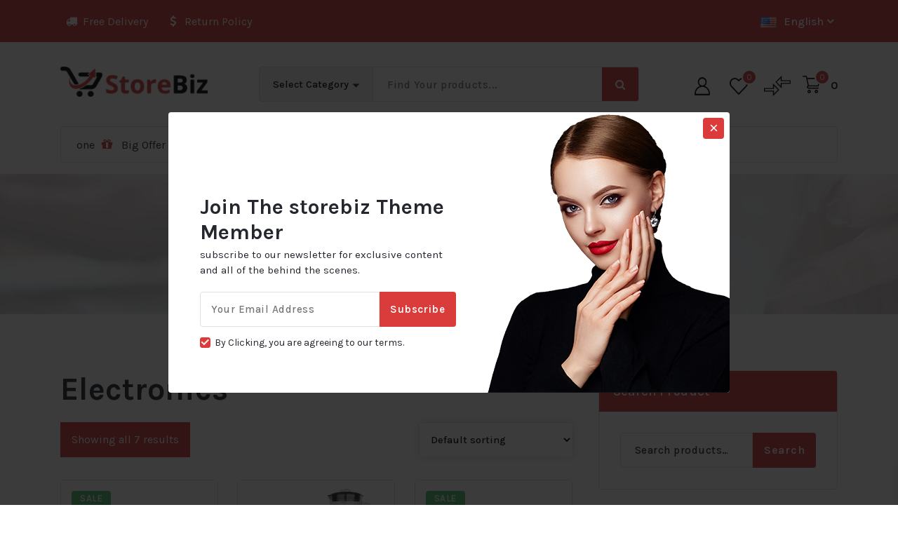

--- FILE ---
content_type: text/html; charset=UTF-8
request_url: https://burgerthemes.com/demo/pro/storebiz/product-category/electronics/
body_size: 151211
content:
<!DOCTYPE html>
<html lang="en-US">
	<head>
		<meta charset="UTF-8">
		<meta name="viewport" content="width=device-width, initial-scale=1">
		<link rel="profile" href="http://gmpg.org/xfn/11">
		
						<script>document.documentElement.className = document.documentElement.className + ' yes-js js_active js'</script>
			<title>Electronics</title>
<meta name='robots' content='max-image-preview:large' />
<link rel='dns-prefetch' href='//fonts.googleapis.com' />
<link rel="alternate" type="application/rss+xml" title=" &raquo; Feed" href="https://burgerthemes.com/demo/pro/storebiz/feed/" />
<link rel="alternate" type="application/rss+xml" title=" &raquo; Comments Feed" href="https://burgerthemes.com/demo/pro/storebiz/comments/feed/" />
<link rel="alternate" type="application/rss+xml" title=" &raquo; Electronics Category Feed" href="https://burgerthemes.com/demo/pro/storebiz/product-category/electronics/feed/" />
<style id='wp-img-auto-sizes-contain-inline-css' type='text/css'>
img:is([sizes=auto i],[sizes^="auto," i]){contain-intrinsic-size:3000px 1500px}
/*# sourceURL=wp-img-auto-sizes-contain-inline-css */
</style>
<link rel='stylesheet' id='wp-block-library-css' href='https://burgerthemes.com/demo/pro/storebiz/wp-includes/css/dist/block-library/style.min.css?ver=6.9' type='text/css' media='all' />
<link rel='stylesheet' id='wc-blocks-style-css' href='https://burgerthemes.com/demo/pro/storebiz/wp-content/plugins/woocommerce/assets/client/blocks/wc-blocks.css?ver=wc-9.4.2' type='text/css' media='all' />
<style id='global-styles-inline-css' type='text/css'>
:root{--wp--preset--aspect-ratio--square: 1;--wp--preset--aspect-ratio--4-3: 4/3;--wp--preset--aspect-ratio--3-4: 3/4;--wp--preset--aspect-ratio--3-2: 3/2;--wp--preset--aspect-ratio--2-3: 2/3;--wp--preset--aspect-ratio--16-9: 16/9;--wp--preset--aspect-ratio--9-16: 9/16;--wp--preset--color--black: #000000;--wp--preset--color--cyan-bluish-gray: #abb8c3;--wp--preset--color--white: #ffffff;--wp--preset--color--pale-pink: #f78da7;--wp--preset--color--vivid-red: #cf2e2e;--wp--preset--color--luminous-vivid-orange: #ff6900;--wp--preset--color--luminous-vivid-amber: #fcb900;--wp--preset--color--light-green-cyan: #7bdcb5;--wp--preset--color--vivid-green-cyan: #00d084;--wp--preset--color--pale-cyan-blue: #8ed1fc;--wp--preset--color--vivid-cyan-blue: #0693e3;--wp--preset--color--vivid-purple: #9b51e0;--wp--preset--gradient--vivid-cyan-blue-to-vivid-purple: linear-gradient(135deg,rgb(6,147,227) 0%,rgb(155,81,224) 100%);--wp--preset--gradient--light-green-cyan-to-vivid-green-cyan: linear-gradient(135deg,rgb(122,220,180) 0%,rgb(0,208,130) 100%);--wp--preset--gradient--luminous-vivid-amber-to-luminous-vivid-orange: linear-gradient(135deg,rgb(252,185,0) 0%,rgb(255,105,0) 100%);--wp--preset--gradient--luminous-vivid-orange-to-vivid-red: linear-gradient(135deg,rgb(255,105,0) 0%,rgb(207,46,46) 100%);--wp--preset--gradient--very-light-gray-to-cyan-bluish-gray: linear-gradient(135deg,rgb(238,238,238) 0%,rgb(169,184,195) 100%);--wp--preset--gradient--cool-to-warm-spectrum: linear-gradient(135deg,rgb(74,234,220) 0%,rgb(151,120,209) 20%,rgb(207,42,186) 40%,rgb(238,44,130) 60%,rgb(251,105,98) 80%,rgb(254,248,76) 100%);--wp--preset--gradient--blush-light-purple: linear-gradient(135deg,rgb(255,206,236) 0%,rgb(152,150,240) 100%);--wp--preset--gradient--blush-bordeaux: linear-gradient(135deg,rgb(254,205,165) 0%,rgb(254,45,45) 50%,rgb(107,0,62) 100%);--wp--preset--gradient--luminous-dusk: linear-gradient(135deg,rgb(255,203,112) 0%,rgb(199,81,192) 50%,rgb(65,88,208) 100%);--wp--preset--gradient--pale-ocean: linear-gradient(135deg,rgb(255,245,203) 0%,rgb(182,227,212) 50%,rgb(51,167,181) 100%);--wp--preset--gradient--electric-grass: linear-gradient(135deg,rgb(202,248,128) 0%,rgb(113,206,126) 100%);--wp--preset--gradient--midnight: linear-gradient(135deg,rgb(2,3,129) 0%,rgb(40,116,252) 100%);--wp--preset--font-size--small: 13px;--wp--preset--font-size--medium: 20px;--wp--preset--font-size--large: 36px;--wp--preset--font-size--x-large: 42px;--wp--preset--font-family--inter: "Inter", sans-serif;--wp--preset--font-family--cardo: Cardo;--wp--preset--spacing--20: 0.44rem;--wp--preset--spacing--30: 0.67rem;--wp--preset--spacing--40: 1rem;--wp--preset--spacing--50: 1.5rem;--wp--preset--spacing--60: 2.25rem;--wp--preset--spacing--70: 3.38rem;--wp--preset--spacing--80: 5.06rem;--wp--preset--shadow--natural: 6px 6px 9px rgba(0, 0, 0, 0.2);--wp--preset--shadow--deep: 12px 12px 50px rgba(0, 0, 0, 0.4);--wp--preset--shadow--sharp: 6px 6px 0px rgba(0, 0, 0, 0.2);--wp--preset--shadow--outlined: 6px 6px 0px -3px rgb(255, 255, 255), 6px 6px rgb(0, 0, 0);--wp--preset--shadow--crisp: 6px 6px 0px rgb(0, 0, 0);}:where(.is-layout-flex){gap: 0.5em;}:where(.is-layout-grid){gap: 0.5em;}body .is-layout-flex{display: flex;}.is-layout-flex{flex-wrap: wrap;align-items: center;}.is-layout-flex > :is(*, div){margin: 0;}body .is-layout-grid{display: grid;}.is-layout-grid > :is(*, div){margin: 0;}:where(.wp-block-columns.is-layout-flex){gap: 2em;}:where(.wp-block-columns.is-layout-grid){gap: 2em;}:where(.wp-block-post-template.is-layout-flex){gap: 1.25em;}:where(.wp-block-post-template.is-layout-grid){gap: 1.25em;}.has-black-color{color: var(--wp--preset--color--black) !important;}.has-cyan-bluish-gray-color{color: var(--wp--preset--color--cyan-bluish-gray) !important;}.has-white-color{color: var(--wp--preset--color--white) !important;}.has-pale-pink-color{color: var(--wp--preset--color--pale-pink) !important;}.has-vivid-red-color{color: var(--wp--preset--color--vivid-red) !important;}.has-luminous-vivid-orange-color{color: var(--wp--preset--color--luminous-vivid-orange) !important;}.has-luminous-vivid-amber-color{color: var(--wp--preset--color--luminous-vivid-amber) !important;}.has-light-green-cyan-color{color: var(--wp--preset--color--light-green-cyan) !important;}.has-vivid-green-cyan-color{color: var(--wp--preset--color--vivid-green-cyan) !important;}.has-pale-cyan-blue-color{color: var(--wp--preset--color--pale-cyan-blue) !important;}.has-vivid-cyan-blue-color{color: var(--wp--preset--color--vivid-cyan-blue) !important;}.has-vivid-purple-color{color: var(--wp--preset--color--vivid-purple) !important;}.has-black-background-color{background-color: var(--wp--preset--color--black) !important;}.has-cyan-bluish-gray-background-color{background-color: var(--wp--preset--color--cyan-bluish-gray) !important;}.has-white-background-color{background-color: var(--wp--preset--color--white) !important;}.has-pale-pink-background-color{background-color: var(--wp--preset--color--pale-pink) !important;}.has-vivid-red-background-color{background-color: var(--wp--preset--color--vivid-red) !important;}.has-luminous-vivid-orange-background-color{background-color: var(--wp--preset--color--luminous-vivid-orange) !important;}.has-luminous-vivid-amber-background-color{background-color: var(--wp--preset--color--luminous-vivid-amber) !important;}.has-light-green-cyan-background-color{background-color: var(--wp--preset--color--light-green-cyan) !important;}.has-vivid-green-cyan-background-color{background-color: var(--wp--preset--color--vivid-green-cyan) !important;}.has-pale-cyan-blue-background-color{background-color: var(--wp--preset--color--pale-cyan-blue) !important;}.has-vivid-cyan-blue-background-color{background-color: var(--wp--preset--color--vivid-cyan-blue) !important;}.has-vivid-purple-background-color{background-color: var(--wp--preset--color--vivid-purple) !important;}.has-black-border-color{border-color: var(--wp--preset--color--black) !important;}.has-cyan-bluish-gray-border-color{border-color: var(--wp--preset--color--cyan-bluish-gray) !important;}.has-white-border-color{border-color: var(--wp--preset--color--white) !important;}.has-pale-pink-border-color{border-color: var(--wp--preset--color--pale-pink) !important;}.has-vivid-red-border-color{border-color: var(--wp--preset--color--vivid-red) !important;}.has-luminous-vivid-orange-border-color{border-color: var(--wp--preset--color--luminous-vivid-orange) !important;}.has-luminous-vivid-amber-border-color{border-color: var(--wp--preset--color--luminous-vivid-amber) !important;}.has-light-green-cyan-border-color{border-color: var(--wp--preset--color--light-green-cyan) !important;}.has-vivid-green-cyan-border-color{border-color: var(--wp--preset--color--vivid-green-cyan) !important;}.has-pale-cyan-blue-border-color{border-color: var(--wp--preset--color--pale-cyan-blue) !important;}.has-vivid-cyan-blue-border-color{border-color: var(--wp--preset--color--vivid-cyan-blue) !important;}.has-vivid-purple-border-color{border-color: var(--wp--preset--color--vivid-purple) !important;}.has-vivid-cyan-blue-to-vivid-purple-gradient-background{background: var(--wp--preset--gradient--vivid-cyan-blue-to-vivid-purple) !important;}.has-light-green-cyan-to-vivid-green-cyan-gradient-background{background: var(--wp--preset--gradient--light-green-cyan-to-vivid-green-cyan) !important;}.has-luminous-vivid-amber-to-luminous-vivid-orange-gradient-background{background: var(--wp--preset--gradient--luminous-vivid-amber-to-luminous-vivid-orange) !important;}.has-luminous-vivid-orange-to-vivid-red-gradient-background{background: var(--wp--preset--gradient--luminous-vivid-orange-to-vivid-red) !important;}.has-very-light-gray-to-cyan-bluish-gray-gradient-background{background: var(--wp--preset--gradient--very-light-gray-to-cyan-bluish-gray) !important;}.has-cool-to-warm-spectrum-gradient-background{background: var(--wp--preset--gradient--cool-to-warm-spectrum) !important;}.has-blush-light-purple-gradient-background{background: var(--wp--preset--gradient--blush-light-purple) !important;}.has-blush-bordeaux-gradient-background{background: var(--wp--preset--gradient--blush-bordeaux) !important;}.has-luminous-dusk-gradient-background{background: var(--wp--preset--gradient--luminous-dusk) !important;}.has-pale-ocean-gradient-background{background: var(--wp--preset--gradient--pale-ocean) !important;}.has-electric-grass-gradient-background{background: var(--wp--preset--gradient--electric-grass) !important;}.has-midnight-gradient-background{background: var(--wp--preset--gradient--midnight) !important;}.has-small-font-size{font-size: var(--wp--preset--font-size--small) !important;}.has-medium-font-size{font-size: var(--wp--preset--font-size--medium) !important;}.has-large-font-size{font-size: var(--wp--preset--font-size--large) !important;}.has-x-large-font-size{font-size: var(--wp--preset--font-size--x-large) !important;}
/*# sourceURL=global-styles-inline-css */
</style>

<style id='classic-theme-styles-inline-css' type='text/css'>
/*! This file is auto-generated */
.wp-block-button__link{color:#fff;background-color:#32373c;border-radius:9999px;box-shadow:none;text-decoration:none;padding:calc(.667em + 2px) calc(1.333em + 2px);font-size:1.125em}.wp-block-file__button{background:#32373c;color:#fff;text-decoration:none}
/*# sourceURL=/wp-includes/css/classic-themes.min.css */
</style>
<link rel='stylesheet' id='contact-form-7-css' href='https://burgerthemes.com/demo/pro/storebiz/wp-content/plugins/contact-form-7/includes/css/styles.css?ver=6.0' type='text/css' media='all' />
<link rel='stylesheet' id='scfwc_custom_css-css' href='https://burgerthemes.com/demo/pro/storebiz/wp-content/plugins/woo-stock-count-progress-bar/inc/scripts/wpbs-style.css?ver=6.9' type='text/css' media='all' />
<link rel='stylesheet' id='woocommerce-layout-css' href='https://burgerthemes.com/demo/pro/storebiz/wp-content/plugins/woocommerce/assets/css/woocommerce-layout.css?ver=9.4.2' type='text/css' media='all' />
<link rel='stylesheet' id='woocommerce-smallscreen-css' href='https://burgerthemes.com/demo/pro/storebiz/wp-content/plugins/woocommerce/assets/css/woocommerce-smallscreen.css?ver=9.4.2' type='text/css' media='only screen and (max-width: 768px)' />
<link rel='stylesheet' id='woocommerce-general-css' href='https://burgerthemes.com/demo/pro/storebiz/wp-content/plugins/woocommerce/assets/css/woocommerce.css?ver=9.4.2' type='text/css' media='all' />
<style id='woocommerce-inline-inline-css' type='text/css'>
.woocommerce form .form-row .required { visibility: visible; }
/*# sourceURL=woocommerce-inline-inline-css */
</style>
<link rel='stylesheet' id='woosl-frontend-css' href='https://burgerthemes.com/demo/pro/storebiz/wp-content/plugins/wc-save-for-later/assets/css/frontend.css?ver=3.3.0' type='text/css' media='all' />
<link rel='stylesheet' id='yith-wcan-frontend-css' href='https://burgerthemes.com/demo/pro/storebiz/wp-content/plugins/yith-woocommerce-ajax-navigation/assets/css/frontend.css?ver=5.5.0' type='text/css' media='all' />
<link rel='stylesheet' id='yith-wcan-shortcodes-css' href='https://burgerthemes.com/demo/pro/storebiz/wp-content/plugins/yith-woocommerce-ajax-navigation/assets/css/shortcodes.css?ver=5.5.0' type='text/css' media='all' />
<style id='yith-wcan-shortcodes-inline-css' type='text/css'>
:root{
	--yith-wcan-filters_colors_titles: #434343;
	--yith-wcan-filters_colors_background: #FFFFFF;
	--yith-wcan-filters_colors_accent: #A7144C;
	--yith-wcan-filters_colors_accent_r: 167;
	--yith-wcan-filters_colors_accent_g: 20;
	--yith-wcan-filters_colors_accent_b: 76;
	--yith-wcan-color_swatches_border_radius: 100%;
	--yith-wcan-color_swatches_size: 30px;
	--yith-wcan-labels_style_background: #FFFFFF;
	--yith-wcan-labels_style_background_hover: #A7144C;
	--yith-wcan-labels_style_background_active: #A7144C;
	--yith-wcan-labels_style_text: #434343;
	--yith-wcan-labels_style_text_hover: #FFFFFF;
	--yith-wcan-labels_style_text_active: #FFFFFF;
	--yith-wcan-anchors_style_text: #434343;
	--yith-wcan-anchors_style_text_hover: #A7144C;
	--yith-wcan-anchors_style_text_active: #A7144C;
}
/*# sourceURL=yith-wcan-shortcodes-inline-css */
</style>
<link rel='stylesheet' id='jquery-colorbox-css' href='https://burgerthemes.com/demo/pro/storebiz/wp-content/plugins/yith-woocommerce-compare/assets/css/colorbox.css?ver=1.4.21' type='text/css' media='all' />
<link rel='stylesheet' id='yith-quick-view-css' href='https://burgerthemes.com/demo/pro/storebiz/wp-content/plugins/yith-woocommerce-quick-view/assets/css/yith-quick-view.css?ver=2.0.0' type='text/css' media='all' />
<style id='yith-quick-view-inline-css' type='text/css'>

				#yith-quick-view-modal .yith-quick-view-overlay{background:rgba( 0, 0, 0, 0.8)}
				#yith-quick-view-modal .yith-wcqv-main{background:#ffffff;}
				#yith-quick-view-close{color:#cdcdcd;}
				#yith-quick-view-close:hover{color:#ff0000;}
/*# sourceURL=yith-quick-view-inline-css */
</style>
<link rel='stylesheet' id='jquery-selectBox-css' href='https://burgerthemes.com/demo/pro/storebiz/wp-content/plugins/yith-woocommerce-wishlist/assets/css/jquery.selectBox.css?ver=1.2.0' type='text/css' media='all' />
<link rel='stylesheet' id='woocommerce_prettyPhoto_css-css' href='//burgerthemes.com/demo/pro/storebiz/wp-content/plugins/woocommerce/assets/css/prettyPhoto.css?ver=3.1.6' type='text/css' media='all' />
<link rel='stylesheet' id='yith-wcwl-main-css' href='https://burgerthemes.com/demo/pro/storebiz/wp-content/plugins/yith-woocommerce-wishlist/assets/css/style.css?ver=4.0.1' type='text/css' media='all' />
<style id='yith-wcwl-main-inline-css' type='text/css'>
 :root { --color-add-to-wishlist-background: #333333; --color-add-to-wishlist-text: #FFFFFF; --color-add-to-wishlist-border: #333333; --color-add-to-wishlist-background-hover: #333333; --color-add-to-wishlist-text-hover: #FFFFFF; --color-add-to-wishlist-border-hover: #333333; --rounded-corners-radius: 16px; --add-to-cart-rounded-corners-radius: 16px; --color-headers-background: #F4F4F4; --feedback-duration: 3s } 
 :root { --color-add-to-wishlist-background: #333333; --color-add-to-wishlist-text: #FFFFFF; --color-add-to-wishlist-border: #333333; --color-add-to-wishlist-background-hover: #333333; --color-add-to-wishlist-text-hover: #FFFFFF; --color-add-to-wishlist-border-hover: #333333; --rounded-corners-radius: 16px; --add-to-cart-rounded-corners-radius: 16px; --color-headers-background: #F4F4F4; --feedback-duration: 3s } 
/*# sourceURL=yith-wcwl-main-inline-css */
</style>
<link rel='stylesheet' id='xoo-wsc-fonts-css' href='https://burgerthemes.com/demo/pro/storebiz/wp-content/plugins/side-cart-woocommerce/assets/css/xoo-wsc-fonts.css?ver=2.5.5' type='text/css' media='all' />
<link rel='stylesheet' id='xoo-wsc-style-css' href='https://burgerthemes.com/demo/pro/storebiz/wp-content/plugins/side-cart-woocommerce/assets/css/xoo-wsc-style.css?ver=2.5.5' type='text/css' media='all' />
<style id='xoo-wsc-style-inline-css' type='text/css'>



 

.xoo-wsc-footer{
	background-color: #ffffff;
	color: #000000;
	padding: 10px 20px;
	box-shadow: 0 -1px 10px #0000001a;
}

.xoo-wsc-footer, .xoo-wsc-footer a, .xoo-wsc-footer .amount{
	font-size: 18px;
}

.xoo-wsc-btn .amount{
	color: #000000}

.xoo-wsc-btn:hover .amount{
	color: #000000;
}

.xoo-wsc-ft-buttons-cont{
	grid-template-columns: auto;
}

.xoo-wsc-basket{
	bottom: 12px;
	right: 0px;
	background-color: #ffffff;
	color: #000000;
	box-shadow: 0 1px 4px 0;
	border-radius: 50%;
	display: flex;
	width: 60px;
	height: 60px;
}


.xoo-wsc-bki{
	font-size: 30px}

.xoo-wsc-items-count{
	top: -12px;
	left: -12px;
}

.xoo-wsc-items-count{
	background-color: #000000;
	color: #ffffff;
}

.xoo-wsc-container, .xoo-wsc-slider{
	max-width: 320px;
	right: -320px;
	top: 0;bottom: 0;
	bottom: 0;
	font-family: }


.xoo-wsc-cart-active .xoo-wsc-container, .xoo-wsc-slider-active .xoo-wsc-slider{
	right: 0;
}


.xoo-wsc-cart-active .xoo-wsc-basket{
	right: 320px;
}

.xoo-wsc-slider{
	right: -320px;
}

span.xoo-wsch-close {
    font-size: 16px;
    right: 10px;
}

.xoo-wsch-top{
	justify-content: center;
}

.xoo-wsch-text{
	font-size: 20px;
}

.xoo-wsc-header{
	color: #000000;
	background-color: #ffffff;
	border-bottom: 2px solid #eee;
}


.xoo-wsc-body{
	background-color: #ffffff;
}

.xoo-wsc-body, .xoo-wsc-body span.amount, .xoo-wsc-body a{
	font-size: 16px;
	color: #000000;
}

.xoo-wsc-product{
	padding: 20px 15px;
	margin: 0;
	border-radius: 0px;
	box-shadow: 0 0;
	background-color: transparent;
}

.xoo-wsc-img-col{
	width: 30%;
}
.xoo-wsc-sum-col{
	width: 70%;
}

.xoo-wsc-sum-col{
	justify-content: center;
}


/** Shortcode **/
.xoo-wsc-sc-count{
	background-color: #000000;
	color: #ffffff;
}

.xoo-wsc-sc-bki{
	font-size: 28px;
	color: 28;
}
.xoo-wsc-sc-cont{
	color: #000000;
}


.xoo-wsc-product dl.variation {
	display: block;
}
/*# sourceURL=xoo-wsc-style-inline-css */
</style>
<link rel='stylesheet' id='bootstrap-min-css' href='https://burgerthemes.com/demo/pro/storebiz/wp-content/themes/storebiz-pro/assets/css/bootstrap.min.css?ver=6.9' type='text/css' media='all' />
<link rel='stylesheet' id='owl-carousel-min-css' href='https://burgerthemes.com/demo/pro/storebiz/wp-content/themes/storebiz-pro/assets/css/owl.carousel.min.css?ver=6.9' type='text/css' media='all' />
<link rel='stylesheet' id='font-awesome-css' href='https://burgerthemes.com/demo/pro/storebiz/wp-content/themes/storebiz-pro/assets/css/fonts/font-awesome/css/font-awesome.min.css?ver=6.9' type='text/css' media='all' />
<style id='font-awesome-inline-css' type='text/css'>
[data-font="FontAwesome"]:before {font-family: 'FontAwesome' !important;content: attr(data-icon) !important;speak: none !important;font-weight: normal !important;font-variant: normal !important;text-transform: none !important;line-height: 1 !important;font-style: normal !important;-webkit-font-smoothing: antialiased !important;-moz-osx-font-smoothing: grayscale !important;}
/*# sourceURL=font-awesome-inline-css */
</style>
<link rel='stylesheet' id='animate-css' href='https://burgerthemes.com/demo/pro/storebiz/wp-content/themes/storebiz-pro/assets/css/animate.min.css?ver=6.9' type='text/css' media='all' />
<link rel='stylesheet' id='magnific-popup-css' href='https://burgerthemes.com/demo/pro/storebiz/wp-content/themes/storebiz-pro/assets/css/magnific-popup.min.css?ver=6.9' type='text/css' media='all' />
<link rel='stylesheet' id='storebiz-editor-style-css' href='https://burgerthemes.com/demo/pro/storebiz/wp-content/themes/storebiz-pro/assets/css/editor-style.css?ver=6.9' type='text/css' media='all' />
<link rel='stylesheet' id='storebiz-menus-css' href='https://burgerthemes.com/demo/pro/storebiz/wp-content/themes/storebiz-pro/assets/css/classic-menu.css?ver=6.9' type='text/css' media='all' />
<link rel='stylesheet' id='storebiz-widgets-css' href='https://burgerthemes.com/demo/pro/storebiz/wp-content/themes/storebiz-pro/assets/css/widgets.css?ver=6.9' type='text/css' media='all' />
<link rel='stylesheet' id='storebiz-woo-css' href='https://burgerthemes.com/demo/pro/storebiz/wp-content/themes/storebiz-pro/assets/css/woo.css?ver=6.9' type='text/css' media='all' />
<link rel='stylesheet' id='storebiz-main-css' href='https://burgerthemes.com/demo/pro/storebiz/wp-content/themes/storebiz-pro/assets/css/main.css?ver=6.9' type='text/css' media='all' />
<link rel='stylesheet' id='storebiz-media-query-css' href='https://burgerthemes.com/demo/pro/storebiz/wp-content/themes/storebiz-pro/assets/css/responsive.css?ver=6.9' type='text/css' media='all' />
<link rel='stylesheet' id='storebiz-breaking-news-ticker-css' href='https://burgerthemes.com/demo/pro/storebiz/wp-content/themes/storebiz-pro/assets/css/breaking-news-ticker.min.css?ver=6.9' type='text/css' media='all' />
<link rel='stylesheet' id='storebiz-style-css' href='https://burgerthemes.com/demo/pro/storebiz/wp-content/themes/storebiz-pro/style.css?ver=6.9' type='text/css' media='all' />
<style id='storebiz-style-inline-css' type='text/css'>
.main-slider {
					    background: rgba(0, 0, 0, 0.55);
				}
.breadcrumb-area:after {
					background-color: #ffffff;
					opacity: 0.75;
				}
:root {
								--bs-primary:#DA3C3C;
							}
 body{ 
			font-weight: inherit;
			text-transform: inherit;
			font-style: inherit;
			text-decoration: none;
		} a {text-decoration: none;
		}
 h1{ 
				font-family: ;
				font-weight: 700;
				text-transform: inherit;
				font-style: inherit;
				text-decoration: inherit;
			}
 h2{ 
				font-family: ;
				font-weight: 700;
				text-transform: inherit;
				font-style: inherit;
				text-decoration: inherit;
			}
 h3{ 
				font-family: ;
				font-weight: 700;
				text-transform: inherit;
				font-style: inherit;
				text-decoration: inherit;
			}
 h4{ 
				font-family: ;
				font-weight: 700;
				text-transform: inherit;
				font-style: inherit;
				text-decoration: inherit;
			}
 h5{ 
				font-family: ;
				font-weight: 700;
				text-transform: inherit;
				font-style: inherit;
				text-decoration: inherit;
			}
 h6{ 
				font-family: ;
				font-weight: 700;
				text-transform: inherit;
				font-style: inherit;
				text-decoration: inherit;
			}

/*# sourceURL=storebiz-style-inline-css */
</style>
<link rel='stylesheet' id='storebiz-fonts-css' href='//fonts.googleapis.com/css?family=Montserrat%3Aital%2Cwght%400%2C200%3B0%2C300%3B0%2C400%3B0%2C500%3B0%2C600%3B0%2C700%3B0%2C800%3B0%2C900%3B1%2C100%3B1%2C200%3B1%2C300%3B1%2C400%3B1%2C500%3B1%2C600%3B1%2C700%3B1%2C800%3B1%2C900&#038;subset=latin%2Clatin-ext' type='text/css' media='all' />
<link rel='stylesheet' id='yith_ywsbs_frontend-css' href='https://burgerthemes.com/demo/pro/storebiz/wp-content/plugins/yith-woocommerce-subscription/assets/css/frontend.css?ver=4.1.2' type='text/css' media='all' />
<script type="text/javascript" src="https://burgerthemes.com/demo/pro/storebiz/wp-includes/js/jquery/jquery.min.js?ver=3.7.1" id="jquery-core-js"></script>
<script type="text/javascript" src="https://burgerthemes.com/demo/pro/storebiz/wp-includes/js/jquery/jquery-migrate.min.js?ver=3.4.1" id="jquery-migrate-js"></script>
<script type="text/javascript" src="https://burgerthemes.com/demo/pro/storebiz/wp-content/plugins/woocommerce/assets/js/jquery-blockui/jquery.blockUI.min.js?ver=2.7.0-wc.9.4.2" id="jquery-blockui-js" defer="defer" data-wp-strategy="defer"></script>
<script type="text/javascript" id="wc-add-to-cart-js-extra">
/* <![CDATA[ */
var wc_add_to_cart_params = {"ajax_url":"/demo/pro/storebiz/wp-admin/admin-ajax.php","wc_ajax_url":"/demo/pro/storebiz/?wc-ajax=%%endpoint%%","i18n_view_cart":"View cart","cart_url":"https://burgerthemes.com/demo/pro/storebiz/cart/","is_cart":"","cart_redirect_after_add":"no"};
//# sourceURL=wc-add-to-cart-js-extra
/* ]]> */
</script>
<script type="text/javascript" src="https://burgerthemes.com/demo/pro/storebiz/wp-content/plugins/woocommerce/assets/js/frontend/add-to-cart.min.js?ver=9.4.2" id="wc-add-to-cart-js" defer="defer" data-wp-strategy="defer"></script>
<script type="text/javascript" src="https://burgerthemes.com/demo/pro/storebiz/wp-content/plugins/woocommerce/assets/js/js-cookie/js.cookie.min.js?ver=2.1.4-wc.9.4.2" id="js-cookie-js" defer="defer" data-wp-strategy="defer"></script>
<script type="text/javascript" id="woocommerce-js-extra">
/* <![CDATA[ */
var woocommerce_params = {"ajax_url":"/demo/pro/storebiz/wp-admin/admin-ajax.php","wc_ajax_url":"/demo/pro/storebiz/?wc-ajax=%%endpoint%%"};
//# sourceURL=woocommerce-js-extra
/* ]]> */
</script>
<script type="text/javascript" src="https://burgerthemes.com/demo/pro/storebiz/wp-content/plugins/woocommerce/assets/js/frontend/woocommerce.min.js?ver=9.4.2" id="woocommerce-js" defer="defer" data-wp-strategy="defer"></script>
<script type="text/javascript" src="https://burgerthemes.com/demo/pro/storebiz/wp-content/themes/storebiz-pro/assets/js/wow.min.js?ver=6.9" id="wow-min-js"></script>
<script type="text/javascript" id="xoo-wsc-main-js-js-extra">
/* <![CDATA[ */
var xoo_wsc_params = {"adminurl":"https://burgerthemes.com/demo/pro/storebiz/wp-admin/admin-ajax.php","wc_ajax_url":"/demo/pro/storebiz/?wc-ajax=%%endpoint%%","qtyUpdateDelay":"500","notificationTime":"5000","html":{"successNotice":"\u003Cul class=\"xoo-wsc-notices\"\u003E\u003Cli class=\"xoo-wsc-notice-success\"\u003E\u003Cspan class=\"xoo-wsc-icon-check_circle\"\u003E\u003C/span\u003E%s%\u003C/li\u003E\u003C/ul\u003E","errorNotice":"\u003Cul class=\"xoo-wsc-notices\"\u003E\u003Cli class=\"xoo-wsc-notice-error\"\u003E\u003Cspan class=\"xoo-wsc-icon-cross\"\u003E\u003C/span\u003E%s%\u003C/li\u003E\u003C/ul\u003E"},"strings":{"maxQtyError":"Only %s% in stock","stepQtyError":"Quantity can only be purchased in multiple of %s%","calculateCheckout":"Please use checkout form to calculate shipping","couponEmpty":"Please enter promo code"},"isCheckout":"","isCart":"","sliderAutoClose":"1","shippingEnabled":"1","couponsEnabled":"1","autoOpenCart":"yes","addedToCart":"","ajaxAddToCart":"yes","skipAjaxForData":[],"showBasket":"always_show","flyToCart":"no","productFlyClass":"","refreshCart":"no","fetchDelay":"200","triggerClass":""};
//# sourceURL=xoo-wsc-main-js-js-extra
/* ]]> */
</script>
<script type="text/javascript" src="https://burgerthemes.com/demo/pro/storebiz/wp-content/plugins/side-cart-woocommerce/assets/js/xoo-wsc-main.js?ver=2.5.5" id="xoo-wsc-main-js-js" defer="defer" data-wp-strategy="defer"></script>
<link rel="https://api.w.org/" href="https://burgerthemes.com/demo/pro/storebiz/wp-json/" /><link rel="alternate" title="JSON" type="application/json" href="https://burgerthemes.com/demo/pro/storebiz/wp-json/wp/v2/product_cat/39" /><link rel="EditURI" type="application/rsd+xml" title="RSD" href="https://burgerthemes.com/demo/pro/storebiz/xmlrpc.php?rsd" />
<meta name="generator" content="WordPress 6.9" />
<meta name="generator" content="WooCommerce 9.4.2" />
<style>body.boxed { background:url("https://burgerthemes.com/demo/pro/storebiz/wp-content/themes/storebiz-pro/assets/images/bg-pattern/bg-img1.png");}</style>	<noscript><style>.woocommerce-product-gallery{ opacity: 1 !important; }</style></noscript>
		<style type="text/css">
			h4.site-title,
		p.site-description {
			color: #da3c3c;
		}
		</style>
	<style class='wp-fonts-local' type='text/css'>
@font-face{font-family:Inter;font-style:normal;font-weight:300 900;font-display:fallback;src:url('https://burgerthemes.com/demo/pro/storebiz/wp-content/plugins/woocommerce/assets/fonts/Inter-VariableFont_slnt,wght.woff2') format('woff2');font-stretch:normal;}
@font-face{font-family:Cardo;font-style:normal;font-weight:400;font-display:fallback;src:url('https://burgerthemes.com/demo/pro/storebiz/wp-content/plugins/woocommerce/assets/fonts/cardo_normal_400.woff2') format('woff2');}
</style>
		<style type="text/css" id="wp-custom-css">
			.page-template-template-homepage-three .item img {
    max-height:600px;
}

.slider-info img {
    max-height: 197px;
    width: 100%;
}

.single-info img {
    width: 100%;
}

.sale-content h1, .sale-item h5{
    color: #fff;
}
.sale-content h4 {
    color: #DA3C3C;
}

.sale-section{
	background-color: rgba(0,0,0,0.5) !important;
}
		</style>
			</head>
<body class="archive tax-product_cat term-electronics term-39 wp-custom-logo wp-theme-storebiz-pro theme-storebiz-pro woocommerce woocommerce-page woocommerce-no-js yith-wcan-free hfeed wide cart_sidebar_enable footer-parallax" >

	<div id="page" class="site">
		<a class="skip-link screen-reader-text" href="#content">Skip to content</a>
	
	<!--===// Start: Main Header
=================================-->
<header id="main-header" class="main-header">
        <!--===// Start: Header Above
        =================================-->
					<div id="above-header" class="above-header d-lg-block d-none wow fadeInDown">
				<div class="header-widget d-flex align-items-center">
					<div class="container">
						<div class="row">
							<div class="col-lg-6 col-12 mb-lg-0 mb-4">
								<div class="widget-left text-lg-left text-center">
																		<aside class="widget widget-contact first">
										<div class="contact-area">
											<div class="contact-icon">
												<div class="contact-corn"><i class="fa fa-truck"></i></div>
											</div>
											<div class="contact-info">
												<p class="text">Free Delivery</p>
											</div>
										</div>
									</aside>
																			<aside class="widget widget-contact second">
											<div class="contact-area">
												<div class="contact-icon">
													<div class="contact-corn"><i class="fa  fa-dollar"></i></div>
												</div>
												<div class="contact-info">
													<p class="text">Return Policy</p>
												</div>
											</div>
										</aside>
																	</div>
							</div>
							<div class="col-lg-6 col-12 mb-lg-0 mb-4">                            
								<div class="widget-right justify-content-lg-end justify-content-center text-lg-right text-center">
									<!--div class="select-currency">
										 									</div-->
																			<div class="main-navbar menu-bar">
											<aside id="nav_menu-5" class="widget widget_nav_menu"><div class="menu-language-menu-container"><ul id="menu-language-menu" class="menu"><li id="menu-item-294" class="pll-parent-menu-item menu-item menu-item-type-custom menu-item-object-custom current-menu-parent menu-item-has-children menu-item-294"><a href="#pll_switcher"><img src="[data-uri]" alt="" width="16" height="11" style="width: 16px; height: 11px;" /><span style="margin-left:0.3em;">English</span></a>
<ul class="sub-menu">
	<li id="menu-item-294-en" class="lang-item lang-item-42 lang-item-en current-lang lang-item-first menu-item menu-item-type-custom menu-item-object-custom menu-item-294-en"><a href="https://burgerthemes.com/demo/pro/storebiz/product-category/electronics/" hreflang="en-US" lang="en-US"><img src="[data-uri]" alt="" width="16" height="11" style="width: 16px; height: 11px;" /><span style="margin-left:0.3em;">English</span></a></li>
	<li id="menu-item-294-fr" class="lang-item lang-item-45 lang-item-fr no-translation menu-item menu-item-type-custom menu-item-object-custom menu-item-294-fr"><a href="https://burgerthemes.com/demo/pro/storebiz/fr/homepage1-francais/" hreflang="fr-FR" lang="fr-FR"><img src="[data-uri]" alt="" width="16" height="11" style="width: 16px; height: 11px;" /><span style="margin-left:0.3em;">Français</span></a></li>
	<li id="menu-item-294-es" class="lang-item lang-item-49 lang-item-es no-translation menu-item menu-item-type-custom menu-item-object-custom menu-item-294-es"><a href="https://burgerthemes.com/demo/pro/storebiz/es/homepage1-espanol/" hreflang="es-CO" lang="es-CO"><img src="[data-uri]" alt="" width="16" height="11" style="width: 16px; height: 11px;" /><span style="margin-left:0.3em;">Español</span></a></li>
</ul>
</li>
</ul></div></aside>										</div>
																	</div>
							</div>
						</div>
					</div>
				</div>
			</div>
			
        <!--===// End: Header Top
        =================================--> 
		
		<div class="navigation-middle">
			<div class="container">
				<div class="row navigation-middle-row">
					<div class="col-lg-3 col-12 text-lg-left text-center my-auto mb-lg-auto mb-2">
						<div class="logo">
						   <a href="https://burgerthemes.com/demo/pro/storebiz/" class="custom-logo-link" rel="home"><img width="224" height="46" src="https://burgerthemes.com/demo/pro/storebiz/wp-content/uploads/2021/06/Logo-1.png" class="custom-logo" alt="" decoding="async" srcset="https://burgerthemes.com/demo/pro/storebiz/wp-content/uploads/2021/06/Logo-1.png 224w, https://burgerthemes.com/demo/pro/storebiz/wp-content/uploads/2021/06/Logo-1-220x46.png 220w" sizes="(max-width: 224px) 100vw, 224px" /></a>								</div>
					</div>
					<div class="col-lg-6 col-12 text-center my-auto mb-lg-auto mb-2">
													<div class="header-search-form">
								<form role="search" method="get" action="https://burgerthemes.com/demo/pro/storebiz/">
									<select class="header-search-select" name="product_cat">
										<option value="">Select Category</option> 
										<option value="all">All (20)</option><option value="clothes">Clothes (5)</option><option value="electronics">Electronics (7)</option><option value="furniture">Furniture (2)</option><option value="top-categories">Top Categories (7)</option><option value="accessories">Accessories (5)</option>									</select>
									<input type="hidden" name="post_type" value="product" />
									<input class="header-search-input" name="s" type="text" placeholder="Find Your products..."/>
									<button class="header-search-button" type="submit"><i class="fa fa-search" aria-hidden="true"></i></button>
								</form>
							</div>
											</div>
					<div class="col-lg-3 col-12 text-lg-right text-center my-auto mb-lg-auto mb-2">
						<div class="main-menu-right">
							<ul class="menu-right-list">
								<!-- <li class="button-area">
									<a href="javascript:void(0);" target="_blank" class="btn btn-primary">Click Button</a>
								</li> -->
																	<li class="user">
										<a href="https://burgerthemes.com/demo/pro/storebiz/my-account/" class="user-btn"><svg xmlns="http://www.w3.org/2000/svg" width="22.69" height="25.594"><path d="M22.68 23.327a12.112 12.112 0 00-.96-4.589 11.635 11.635 0 00-6.6-6.374 7.048 7.048 0 001.15-10.083 6.406 6.406 0 00-9.12-.736 6.525 6.525 0 00-2.31 4.453 6.943 6.943 0 002.75 6.359 11.718 11.718 0 00-5.5 4.327 12.014 12.014 0 00-2.08 6.643v1.026a1.217 1.217 0 001.19 1.233h20.06a1.452 1.452 0 001.42-1.476v-.783zM6.57 6.787a4.773 4.773 0 114.77 4.931 4.843 4.843 0 01-4.77-4.931zM4.29 16.804a9.176 9.176 0 016.19-3.192 8.932 8.932 0 016.15 1.622 9.953 9.953 0 014.29 8.093H1.78a10 10 0 012.51-6.523z" fill-rule="evenodd"/></svg></a>
									</li>
																
																	<li class="favourite">
										<a href="https://burgerthemes.com/demo/pro/storebiz/wishlist/?wishlist-action" class="favourite-btn"><svg xmlns="http://www.w3.org/2000/svg" width="26.68" height="24.281"><path d="M24.48 2.28a7.406 7.406 0 00-10.69 0l-.47.488-.47-.488a7.419 7.419 0 00-10.32-.37 7.38 7.38 0 00-.38.37 7.886 7.886 0 000 10.892l10.47 10.806a.97.97 0 001.35.036.13.13 0 00.04-.036l10.47-10.806a7.885 7.885 0 000-10.892zm-1.38 9.606l-9.78 10.093-9.79-10.093a6.032 6.032 0 010-8.322 5.477 5.477 0 017.62-.3c.11.1.21.2.31.3l1.16 1.2a1 1 0 001.39 0l1.16-1.2a5.477 5.477 0 017.62-.3c.11.1.21.2.31.3a5.963 5.963 0 010 8.322z" fill-rule="evenodd"/></svg>
										
																									<span class="yith-wcwl-items-count">0</span>
																								</a>
									</li>
																<li class="arrow">
									<a href="javascript:void(0);" class="arrow-btn"><svg xmlns="http://www.w3.org/2000/svg" width="38" height="29"><path d="M12.86 28.985v-6.463H.01v-5h12.85v-6.464l8.91 8.967zM1.32 21.2h12.86v4.589l5.73-5.769-5.73-5.769v4.588H1.32V21.2zm23.82-3.265l-8.9-8.967 8.9-8.966v6.464H38v5.005H25.14v6.464zM18.1 8.968l5.73 5.769v-4.588h12.85V7.788H23.83V3.2z" fill-rule="evenodd"/></svg></a>
								</li>
											<li class="cart-wrapper">
				<div class="cart-main">
					<button type="button" class="cart-icon-wrap header-cart xoo-wsc-cart-trigger">
						<svg xmlns="http://www.w3.org/2000/svg" width="26" height="25"><path data-name="Cart Icon" d="M20.04 18.422h-9.55m-1.12-.024c-.45 0-.76.009-1.08 0a2.246 2.246 0 01-2.06-1.526 2.213 2.213 0 01.79-2.593.669.669 0 00.31-.855C6.45 9.497 5.59 5.566 4.72 1.56H2.3c-.51 0-1.01.024-1.51-.011A.752.752 0 010 .778.721.721 0 01.78.012c1.49-.019 2.98-.013 4.47 0a.814.814 0 01.84.74c.16.76.34 1.516.52 2.327h18.07c.18 0 .35-.01.52.006a.777.777 0 01.76 1.048c-.99 3.517-2 7.031-3 10.545a.962.962 0 01-1.13.676q-6.465-.013-12.95 0c-.19 0-.39 0-.58.014a.675.675 0 00-.66.685.7.7 0 00.6.8 3.061 3.061 0 00.63.031H22.06a.8.8 0 01.89.78.779.779 0 01-.88.741h-.91m-12.18-4.61c.15.015.23.03.3.03 3.97 0 7.93 0 11.9.012a.518.518 0 00.58-.481c.63-2.284 1.29-4.563 1.93-6.845.18-.611.35-1.222.53-1.865H6.96c.67 3.054 1.34 6.086 2.02 9.145zm11.16 6.2c1.49.7 2.05 1.693 1.81 3.011a2.336 2.336 0 01-2.21 1.987 2.39 2.39 0 01-2.41-1.827c-.34-1.253.19-2.285 1.64-3.149m-8.98 0c1.45.752 1.98 1.741 1.69 3.07a2.356 2.356 0 01-2.34 1.914 2.423 2.423 0 01-2.29-1.91c-.29-1.228.29-2.32 1.77-3.1m.5 3.318a.81.81 0 00.06-1.618.78.78 0 00-.78.853.73.73 0 00.72.765zm11.07-.761a.74.74 0 00-.75-.847.726.726 0 00-.78.769.752.752 0 00.78.836.717.717 0 00.75-.758z" fill-rule="evenodd"/></svg>
															<span>0</span>
														</button>
					<span class="cart-label">
															<span>0</span>
														</span>
				</div>
							</li>
									</ul>                            
						</div>
					</div>
				</div>
			</div>
		</div>
		<div class="navigation-wrapper">
            <!--===// Start: Main Desktop Navigation
            =================================-->
            <div class="main-navigation-area d-none d-lg-block">
	            <div class="main-navigation is-sticky-on">
	            	<div class="container">
		                <div class="row g-3">
		                    <div class="col-3">
										                    	<div class="main-menu-left w-full">
		                    		<div class="left-banner">
										<div class="button-area">
												<div class="bn-breaking-news" id="newsOffer1">
		<div class="bn-label" style="display: none;"></div>
		<div class="bn-news">
			<ul>
									<li><i class="fa fa-gift"></i> <a href="">Big Offer Zone</a></li>
									<li><i class="fa fa-gift"></i> <a href="">Big Offer Zone</a></li>
									<li><i class="fa fa-gift"></i> <a href="">Big Offer Zone</a></li>
									<li><i class="fa fa-gift"></i> <a href="">Big Offer Zone</a></li>
									<li><i class="fa fa-gift"></i> <a href="">Big Offer Zone</a></li>
									<li><i class="fa fa-gift"></i> <a href="">Big Offer Zone</a></li>
									<li><i class="fa fa-gift"></i> <a href="">Big Offer Zone</a></li>
							</ul>
		</div>
	</div>
			                    			</div>
		                    		</div>
		                    	</div>
										                    </div>
		                    <div class="col-9">
		                        <nav class="navbar-area">
		                            <div class="main-navbar">
		                               <ul id="menu-primary-menu" class="main-menu"><li itemscope="itemscope" itemtype="https://www.schema.org/SiteNavigationElement" id="menu-item-133" class="menu-item menu-item-type-custom menu-item-object-custom menu-item-home menu-item-has-children dropdown menu-item-133 nav-item"><a title="Home" href="https://burgerthemes.com/demo/pro/storebiz" class="nav-link">Home</a>
<span class='mobile-collapsed d-lg-none'><button type='button' class='fa fa-chevron-right' aria-label='Mobile Collapsed'></button></span><ul class="dropdown-menu"  role="menu">
	<li itemscope="itemscope" itemtype="https://www.schema.org/SiteNavigationElement" id="menu-item-286" class="menu-item menu-item-type-post_type menu-item-object-page menu-item-home menu-item-286 nav-item"><a title="Homepage1" href="https://burgerthemes.com/demo/pro/storebiz/" class="dropdown-item">Homepage1</a></li>
	<li itemscope="itemscope" itemtype="https://www.schema.org/SiteNavigationElement" id="menu-item-18" class="menu-item menu-item-type-post_type menu-item-object-page menu-item-18 nav-item"><a title="Homepage2" href="https://burgerthemes.com/demo/pro/storebiz/homepage2/" class="dropdown-item">Homepage2</a></li>
	<li itemscope="itemscope" itemtype="https://www.schema.org/SiteNavigationElement" id="menu-item-19" class="menu-item menu-item-type-post_type menu-item-object-page menu-item-19 nav-item"><a title="Homepage3" href="https://burgerthemes.com/demo/pro/storebiz/homepage3/" class="dropdown-item">Homepage3</a></li>
</ul>
</li>
<li itemscope="itemscope" itemtype="https://www.schema.org/SiteNavigationElement" id="menu-item-121" class="menu-item menu-item-type-post_type menu-item-object-page menu-item-has-children dropdown menu-item-121 nav-item"><a title="Shop" href="https://burgerthemes.com/demo/pro/storebiz/shop/" class="nav-link">Shop</a>
<span class='mobile-collapsed d-lg-none'><button type='button' class='fa fa-chevron-right' aria-label='Mobile Collapsed'></button></span><ul class="dropdown-menu" aria-labelledby="mobile-collapsed d-lg-none&#039;&gt;&lt;button type=&#039;button&#039; class=&#039;fa fa-chevron-right&#039; aria-label=&#039;Mobile Collapsed&#039;&gt;&lt;/button&gt;&lt;/span&gt;&lt;ul class=" role="menu">
	<li itemscope="itemscope" itemtype="https://www.schema.org/SiteNavigationElement" id="menu-item-125" class="menu-item menu-item-type-post_type menu-item-object-page menu-item-125 nav-item"><a title="Cart" href="https://burgerthemes.com/demo/pro/storebiz/cart/" class="dropdown-item">Cart</a></li>
	<li itemscope="itemscope" itemtype="https://www.schema.org/SiteNavigationElement" id="menu-item-122" class="menu-item menu-item-type-post_type menu-item-object-page menu-item-122 nav-item"><a title="Wishlist" href="https://burgerthemes.com/demo/pro/storebiz/wishlist/" class="dropdown-item">Wishlist</a></li>
	<li itemscope="itemscope" itemtype="https://www.schema.org/SiteNavigationElement" id="menu-item-123" class="menu-item menu-item-type-post_type menu-item-object-page menu-item-123 nav-item"><a title="My account" href="https://burgerthemes.com/demo/pro/storebiz/my-account/" class="dropdown-item">My account</a></li>
	<li itemscope="itemscope" itemtype="https://www.schema.org/SiteNavigationElement" id="menu-item-124" class="menu-item menu-item-type-post_type menu-item-object-page menu-item-124 nav-item"><a title="Checkout" href="https://burgerthemes.com/demo/pro/storebiz/checkout/" class="dropdown-item">Checkout</a></li>
</ul>
</li>
<li itemscope="itemscope" itemtype="https://www.schema.org/SiteNavigationElement" id="menu-item-233" class="menu-item menu-item-type-post_type menu-item-object-page menu-item-has-children dropdown menu-item-233 nav-item"><a title="Blog" href="https://burgerthemes.com/demo/pro/storebiz/blog/" class="nav-link">Blog</a>
<span class='mobile-collapsed d-lg-none'><button type='button' class='fa fa-chevron-right' aria-label='Mobile Collapsed'></button></span><ul class="dropdown-menu" aria-labelledby="mobile-collapsed d-lg-none&#039;&gt;&lt;button type=&#039;button&#039; class=&#039;fa fa-chevron-right&#039; aria-label=&#039;Mobile Collapsed&#039;&gt;&lt;/button&gt;&lt;/span&gt;&lt;ul class=" role="menu">
	<li itemscope="itemscope" itemtype="https://www.schema.org/SiteNavigationElement" id="menu-item-223" class="menu-item menu-item-type-post_type menu-item-object-page menu-item-223 nav-item"><a title="Blog Right Sidebar" href="https://burgerthemes.com/demo/pro/storebiz/blog-right-sidebar/" class="dropdown-item">Blog Right Sidebar</a></li>
	<li itemscope="itemscope" itemtype="https://www.schema.org/SiteNavigationElement" id="menu-item-230" class="menu-item menu-item-type-post_type menu-item-object-page menu-item-230 nav-item"><a title="Blog Left Sidebar" href="https://burgerthemes.com/demo/pro/storebiz/blog-left-sidebar/" class="dropdown-item">Blog Left Sidebar</a></li>
	<li itemscope="itemscope" itemtype="https://www.schema.org/SiteNavigationElement" id="menu-item-229" class="menu-item menu-item-type-post_type menu-item-object-page menu-item-229 nav-item"><a title="Blog Single Page" href="https://burgerthemes.com/demo/pro/storebiz/blog-single-page/" class="dropdown-item">Blog Single Page</a></li>
</ul>
</li>
<li itemscope="itemscope" itemtype="https://www.schema.org/SiteNavigationElement" id="menu-item-136" class="menu-item menu-item-type-post_type menu-item-object-page menu-item-has-children dropdown menu-item-136 nav-item"><a title="Pages" href="https://burgerthemes.com/demo/pro/storebiz/pages/" class="nav-link">Pages</a>
<span class='mobile-collapsed d-lg-none'><button type='button' class='fa fa-chevron-right' aria-label='Mobile Collapsed'></button></span><ul class="dropdown-menu" aria-labelledby="mobile-collapsed d-lg-none&#039;&gt;&lt;button type=&#039;button&#039; class=&#039;fa fa-chevron-right&#039; aria-label=&#039;Mobile Collapsed&#039;&gt;&lt;/button&gt;&lt;/span&gt;&lt;ul class=" role="menu">
	<li itemscope="itemscope" itemtype="https://www.schema.org/SiteNavigationElement" id="menu-item-273" class="menu-item menu-item-type-post_type menu-item-object-page menu-item-273 nav-item"><a title="Faq Page" href="https://burgerthemes.com/demo/pro/storebiz/faq-page/" class="dropdown-item">Faq Page</a></li>
</ul>
</li>
<li itemscope="itemscope" itemtype="https://www.schema.org/SiteNavigationElement" id="menu-item-142" class="menu-item menu-item-type-post_type menu-item-object-page menu-item-142 nav-item"><a title="Gallery" href="https://burgerthemes.com/demo/pro/storebiz/gallery/" class="nav-link">Gallery</a></li>
<li itemscope="itemscope" itemtype="https://www.schema.org/SiteNavigationElement" id="menu-item-141" class="menu-item menu-item-type-post_type menu-item-object-page menu-item-141 nav-item"><a title="Contact" href="https://burgerthemes.com/demo/pro/storebiz/contact/" class="nav-link">Contact</a></li>
</ul>                            
		                            </div>
		                            <!--div class="main-menu-right">
		                                <ul class="menu-right-list">
		                                    <li class="button-area">
		                                        <a href="javascript:void(0);" target="_blank" class=""><i class="fa fa-gift"></i> </a>
		                                    </li> 
		                                </ul>
		                            </div-->
		                        </nav>
		        			</div>
		            	</div>
	    			</div>
	    		</div>
	    	</div>
	    	<!--===// Start: Main Mobile Navigation
            =================================-->
            <div class="main-mobile-nav is-sticky-on"> 
                <div class="container">
                    <div class="row">
                        <div class="col-12">
                            <div class="main-mobile-menu">
								<div class="main-menu-right main-mobile-left">
									<ul class="menu-right-list">
																				<li class="button-area">
												<div class="bn-breaking-news" id="newsOffer1">
		<div class="bn-label" style="display: none;"></div>
		<div class="bn-news">
			<ul>
									<li><i class="fa fa-gift"></i> <a href="">Big Offer Zone</a></li>
									<li><i class="fa fa-gift"></i> <a href="">Big Offer Zone</a></li>
									<li><i class="fa fa-gift"></i> <a href="">Big Offer Zone</a></li>
									<li><i class="fa fa-gift"></i> <a href="">Big Offer Zone</a></li>
									<li><i class="fa fa-gift"></i> <a href="">Big Offer Zone</a></li>
									<li><i class="fa fa-gift"></i> <a href="">Big Offer Zone</a></li>
									<li><i class="fa fa-gift"></i> <a href="">Big Offer Zone</a></li>
							</ul>
		</div>
	</div>
			                    			</li>
		                    												</ul>                            
								</div>
                                <div class="menu-collapse-wrap">
                                    <div class="hamburger-menu">
                                        <button type="button" class="menu-collapsed" aria-label="Menu Collaped">
                                            <div class="top-bun"></div>
                                            <div class="meat"></div>
                                            <div class="bottom-bun"></div>
                                        </button>
                                    </div>
                                </div>
                                <div class="main-mobile-wrapper">
                                    <div id="mobile-menu-build" class="main-mobile-build">
                                        <button type="button" class="header-close-menu close-style" aria-label="Header Close Menu"></button>
                                    </div>
                                </div>
                                <div class="header-above-wrapper">
                                	<div class="header-above-index">
	                                	<div class="header-above-btn">
		                                    <button type="button" class="header-above-collapse" aria-label="Header Above Collapse"><span></span></button>
		                                </div>
	                                    <div id="header-above-bar" class="header-above-bar"></div>
                                    </div>
                                </div>
                            </div>
                        </div>
                    </div>
                </div>        
            </div>
            <!--===// End: Main Mobile Navigation
            =================================-->
        </div>
    	<!--===// End:  Main Desktop Navigation
		=================================-->
</header>
<!-- End: Main Header
=================================-->
	<section id="breadcrumb-section" class="breadcrumb-area breadcrumb-center" style="background: url(https://burgerthemes.com/demo/pro/storebiz/wp-content/themes/storebiz-pro/assets/images/bg/breadcrumbg.jpg) center center scroll;">
        <div class="container">
            <div class="row">
                <div class="col-12">
                    <div class="breadcrumb-content">
                        <div class="breadcrumb-heading">
                            								<h3>
									Drone With Camera								</h3>
								
                        </div>
													<ol class="breadcrumb-list">
								<li><a href="https://burgerthemes.com/demo/pro/storebiz/">Home <i class="fa fa-angle-right"></i></a></li>
																<li>
									Drone With Camera								</li>
							</ol>
							
                    </div>                    
                </div>
            </div>
        </div>
    </section>
		
	<div id="content" class="storebiz-content">
	<!-- Product Sidebar Section -->
<section id="product" class="product-section st-py-default">
        <div class="container">
            <div class="row gy-lg-0 gy-5 wow fadeInUp">
			<!--Product Detail-->
							<div id="product-content" class="col-lg-8">
				
				
			
				<h1 class="page-title">Electronics</h1>

			
			
			
				<div class="woocommerce-notices-wrapper"></div><p class="woocommerce-result-count" >
	Showing all 7 results</p>
<form class="woocommerce-ordering" method="get">
	<select name="orderby" class="orderby" aria-label="Shop order">
					<option value="menu_order"  selected='selected'>Default sorting</option>
					<option value="popularity" >Sort by popularity</option>
					<option value="rating" >Sort by average rating</option>
					<option value="date" >Sort by latest</option>
					<option value="price" >Sort by price: low to high</option>
					<option value="price-desc" >Sort by price: high to low</option>
			</select>
	<input type="hidden" name="paged" value="1" />
	</form>

				<ul class="products columns-3">

																					
<li class="all electronics product type-product post-67 status-publish first instock product_cat-all product_cat-electronics has-post-thumbnail sale downloadable virtual purchasable product-type-simple">
	<div class="product">
		<div class="product-single">
			<div class="product-bg"></div>
			<div class="product-img">
				<a href="https://burgerthemes.com/demo/pro/storebiz/product/drone-with-camera/" class="woocommerce-LoopProduct-link woocommerce-loop-product__link">				<a href="https://burgerthemes.com/demo/pro/storebiz/product/drone-with-camera/">
					<img width="801" height="801" src="https://burgerthemes.com/demo/pro/storebiz/wp-content/uploads/2021/06/Dron.jpg" class="attachment-post-thumbnail size-post-thumbnail wp-post-image" alt="" decoding="async" fetchpriority="high" srcset="https://burgerthemes.com/demo/pro/storebiz/wp-content/uploads/2021/06/Dron.jpg 801w, https://burgerthemes.com/demo/pro/storebiz/wp-content/uploads/2021/06/Dron-300x300.jpg 300w, https://burgerthemes.com/demo/pro/storebiz/wp-content/uploads/2021/06/Dron-100x100.jpg 100w, https://burgerthemes.com/demo/pro/storebiz/wp-content/uploads/2021/06/Dron-600x600.jpg 600w, https://burgerthemes.com/demo/pro/storebiz/wp-content/uploads/2021/06/Dron-150x150.jpg 150w, https://burgerthemes.com/demo/pro/storebiz/wp-content/uploads/2021/06/Dron-768x768.jpg 768w" sizes="(max-width: 801px) 100vw, 801px" />				</a>
				
				<div class="sale-ribbon"><span class="tag-line">Sale</span></div>							</div>
			<div class="product-content-outer">
				<div class="product-content">
					<div class="pro-rating">
											</div>
					<h3><a href="https://burgerthemes.com/demo/pro/storebiz/product/drone-with-camera/">Drone With Camera</a></h3>
					<div class="price">
						<del aria-hidden="true"><span class="woocommerce-Price-amount amount"><bdi><span class="woocommerce-Price-currencySymbol">&#36;</span>3.00</bdi></span></del> <span class="screen-reader-text">Original price was: &#036;3.00.</span><ins aria-hidden="true"><span class="woocommerce-Price-amount amount"><bdi><span class="woocommerce-Price-currencySymbol">&#36;</span>2.00</bdi></span></ins><span class="screen-reader-text">Current price is: &#036;2.00.</span>					</div>
				</div>
				<div class="product-action">			
					
<div
	class="yith-wcwl-add-to-wishlist add-to-wishlist-67 yith-wcwl-add-to-wishlist--link-style wishlist-fragment on-first-load"
	data-fragment-ref="67"
	data-fragment-options="{&quot;base_url&quot;:&quot;&quot;,&quot;product_id&quot;:67,&quot;parent_product_id&quot;:0,&quot;product_type&quot;:&quot;simple&quot;,&quot;is_single&quot;:false,&quot;in_default_wishlist&quot;:false,&quot;show_view&quot;:false,&quot;browse_wishlist_text&quot;:&quot;Browse wishlist&quot;,&quot;already_in_wishslist_text&quot;:&quot;The product is already in your wishlist!&quot;,&quot;product_added_text&quot;:&quot;Product added!&quot;,&quot;available_multi_wishlist&quot;:false,&quot;disable_wishlist&quot;:false,&quot;show_count&quot;:false,&quot;ajax_loading&quot;:false,&quot;loop_position&quot;:&quot;after_add_to_cart&quot;,&quot;item&quot;:&quot;add_to_wishlist&quot;}"
>
	</div>
</a><a href="?add-to-cart=67" aria-describedby="woocommerce_loop_add_to_cart_link_describedby_67" data-quantity="1" class="button product_type_simple add_to_cart_button ajax_add_to_cart" data-product_id="67" data-product_sku="woo-single" aria-label="Add to cart: &ldquo;Drone With Camera&rdquo;" rel="nofollow" data-success_message="&ldquo;Drone With Camera&rdquo; has been added to your cart">Add to cart</a>	<span id="woocommerce_loop_add_to_cart_link_describedby_67" class="screen-reader-text">
			</span>
<a href="#" class="button yith-wcqv-button" data-product_id="67">Quick View</a>				</div>
			</div>
		</div>
	</div>
</li>																	
<li class="all electronics product type-product post-64 status-publish instock product_cat-all product_cat-electronics has-post-thumbnail shipping-taxable purchasable product-type-simple">
	<div class="product">
		<div class="product-single">
			<div class="product-bg"></div>
			<div class="product-img">
				<a href="https://burgerthemes.com/demo/pro/storebiz/product/smart-speaker/" class="woocommerce-LoopProduct-link woocommerce-loop-product__link">				<a href="https://burgerthemes.com/demo/pro/storebiz/product/smart-speaker/">
					<img width="800" height="800" src="https://burgerthemes.com/demo/pro/storebiz/wp-content/uploads/2021/06/800x800-Food-processer-min.jpg" class="attachment-post-thumbnail size-post-thumbnail wp-post-image" alt="" decoding="async" srcset="https://burgerthemes.com/demo/pro/storebiz/wp-content/uploads/2021/06/800x800-Food-processer-min.jpg 800w, https://burgerthemes.com/demo/pro/storebiz/wp-content/uploads/2021/06/800x800-Food-processer-min-300x300.jpg 300w, https://burgerthemes.com/demo/pro/storebiz/wp-content/uploads/2021/06/800x800-Food-processer-min-150x150.jpg 150w, https://burgerthemes.com/demo/pro/storebiz/wp-content/uploads/2021/06/800x800-Food-processer-min-768x768.jpg 768w, https://burgerthemes.com/demo/pro/storebiz/wp-content/uploads/2021/06/800x800-Food-processer-min-600x600.jpg 600w, https://burgerthemes.com/demo/pro/storebiz/wp-content/uploads/2021/06/800x800-Food-processer-min-100x100.jpg 100w" sizes="(max-width: 800px) 100vw, 800px" />				</a>
							</div>
			<div class="product-content-outer">
				<div class="product-content">
					<div class="pro-rating">
											</div>
					<h3><a href="https://burgerthemes.com/demo/pro/storebiz/product/smart-speaker/">Food processing</a></h3>
					<div class="price">
						<span class="woocommerce-Price-amount amount"><bdi><span class="woocommerce-Price-currencySymbol">&#36;</span>25.00</bdi></span>					</div>
				</div>
				<div class="product-action">			
					
<div
	class="yith-wcwl-add-to-wishlist add-to-wishlist-64 yith-wcwl-add-to-wishlist--link-style wishlist-fragment on-first-load"
	data-fragment-ref="64"
	data-fragment-options="{&quot;base_url&quot;:&quot;&quot;,&quot;product_id&quot;:64,&quot;parent_product_id&quot;:0,&quot;product_type&quot;:&quot;simple&quot;,&quot;is_single&quot;:false,&quot;in_default_wishlist&quot;:false,&quot;show_view&quot;:false,&quot;browse_wishlist_text&quot;:&quot;Browse wishlist&quot;,&quot;already_in_wishslist_text&quot;:&quot;The product is already in your wishlist!&quot;,&quot;product_added_text&quot;:&quot;Product added!&quot;,&quot;available_multi_wishlist&quot;:false,&quot;disable_wishlist&quot;:false,&quot;show_count&quot;:false,&quot;ajax_loading&quot;:false,&quot;loop_position&quot;:&quot;after_add_to_cart&quot;,&quot;item&quot;:&quot;add_to_wishlist&quot;}"
>
	</div>
</a><a href="?add-to-cart=64" aria-describedby="woocommerce_loop_add_to_cart_link_describedby_64" data-quantity="1" class="button product_type_simple add_to_cart_button ajax_add_to_cart" data-product_id="64" data-product_sku="woo-long-sleeve-tee" aria-label="Add to cart: &ldquo;Food processing&rdquo;" rel="nofollow" data-success_message="&ldquo;Food processing&rdquo; has been added to your cart">Add to cart</a>	<span id="woocommerce_loop_add_to_cart_link_describedby_64" class="screen-reader-text">
			</span>
<a href="#" class="button yith-wcqv-button" data-product_id="64">Quick View</a>				</div>
			</div>
		</div>
	</div>
</li>																	
<li class="all electronics top-categories product type-product post-76 status-publish last instock product_cat-all product_cat-electronics product_cat-top-categories has-post-thumbnail sale shipping-taxable purchasable product-type-simple">
	<div class="product">
		<div class="product-single">
			<div class="product-bg"></div>
			<div class="product-img">
				<a href="https://burgerthemes.com/demo/pro/storebiz/product/hair-dryer/" class="woocommerce-LoopProduct-link woocommerce-loop-product__link">				<a href="https://burgerthemes.com/demo/pro/storebiz/product/hair-dryer/">
					<img width="801" height="743" src="https://burgerthemes.com/demo/pro/storebiz/wp-content/uploads/2021/06/hair-dryer.jpg" class="attachment-post-thumbnail size-post-thumbnail wp-post-image" alt="" decoding="async" srcset="https://burgerthemes.com/demo/pro/storebiz/wp-content/uploads/2021/06/hair-dryer.jpg 801w, https://burgerthemes.com/demo/pro/storebiz/wp-content/uploads/2021/06/hair-dryer-600x557.jpg 600w, https://burgerthemes.com/demo/pro/storebiz/wp-content/uploads/2021/06/hair-dryer-300x278.jpg 300w, https://burgerthemes.com/demo/pro/storebiz/wp-content/uploads/2021/06/hair-dryer-768x712.jpg 768w" sizes="(max-width: 801px) 100vw, 801px" />				</a>
				
				<div class="sale-ribbon"><span class="tag-line">Sale</span></div>							</div>
			<div class="product-content-outer">
				<div class="product-content">
					<div class="pro-rating">
												<div class="star-rating" title="Rated 5.00 out of 5"><span style="width:100%"><strong itemprop="ratingValue" class="rating">5.00</strong> out of 5</span></div>											</div>
					<h3><a href="https://burgerthemes.com/demo/pro/storebiz/product/hair-dryer/">Hair Dryer</a></h3>
					<div class="price">
						<del aria-hidden="true"><span class="woocommerce-Price-amount amount"><bdi><span class="woocommerce-Price-currencySymbol">&#36;</span>72.00</bdi></span></del> <span class="screen-reader-text">Original price was: &#036;72.00.</span><ins aria-hidden="true"><span class="woocommerce-Price-amount amount"><bdi><span class="woocommerce-Price-currencySymbol">&#36;</span>69.00</bdi></span></ins><span class="screen-reader-text">Current price is: &#036;69.00.</span>					</div>
				</div>
				<div class="product-action">			
					
<div
	class="yith-wcwl-add-to-wishlist add-to-wishlist-76 yith-wcwl-add-to-wishlist--link-style wishlist-fragment on-first-load"
	data-fragment-ref="76"
	data-fragment-options="{&quot;base_url&quot;:&quot;&quot;,&quot;product_id&quot;:76,&quot;parent_product_id&quot;:0,&quot;product_type&quot;:&quot;simple&quot;,&quot;is_single&quot;:false,&quot;in_default_wishlist&quot;:false,&quot;show_view&quot;:false,&quot;browse_wishlist_text&quot;:&quot;Browse wishlist&quot;,&quot;already_in_wishslist_text&quot;:&quot;The product is already in your wishlist!&quot;,&quot;product_added_text&quot;:&quot;Product added!&quot;,&quot;available_multi_wishlist&quot;:false,&quot;disable_wishlist&quot;:false,&quot;show_count&quot;:false,&quot;ajax_loading&quot;:false,&quot;loop_position&quot;:&quot;after_add_to_cart&quot;,&quot;item&quot;:&quot;add_to_wishlist&quot;}"
>
	</div>
</a><a href="?add-to-cart=76" aria-describedby="woocommerce_loop_add_to_cart_link_describedby_76" data-quantity="1" class="button product_type_simple add_to_cart_button ajax_add_to_cart" data-product_id="76" data-product_sku="Hair Dryer" aria-label="Add to cart: &ldquo;Hair Dryer&rdquo;" rel="nofollow" data-success_message="&ldquo;Hair Dryer&rdquo; has been added to your cart">Add to cart</a>	<span id="woocommerce_loop_add_to_cart_link_describedby_76" class="screen-reader-text">
			</span>
<a href="#" class="button yith-wcqv-button" data-product_id="76">Quick View</a>				</div>
			</div>
		</div>
	</div>
</li>																	
<li class="all electronics product type-product post-61 status-publish first instock product_cat-all product_cat-electronics has-post-thumbnail featured shipping-taxable purchasable product-type-simple">
	<div class="product">
		<div class="product-single">
			<div class="product-bg"></div>
			<div class="product-img">
				<a href="https://burgerthemes.com/demo/pro/storebiz/product/nikon-d3500/" class="woocommerce-LoopProduct-link woocommerce-loop-product__link">				<a href="https://burgerthemes.com/demo/pro/storebiz/product/nikon-d3500/">
					<img width="801" height="801" src="https://burgerthemes.com/demo/pro/storebiz/wp-content/uploads/2021/06/Cemera.jpg" class="attachment-post-thumbnail size-post-thumbnail wp-post-image" alt="" decoding="async" loading="lazy" srcset="https://burgerthemes.com/demo/pro/storebiz/wp-content/uploads/2021/06/Cemera.jpg 801w, https://burgerthemes.com/demo/pro/storebiz/wp-content/uploads/2021/06/Cemera-300x300.jpg 300w, https://burgerthemes.com/demo/pro/storebiz/wp-content/uploads/2021/06/Cemera-100x100.jpg 100w, https://burgerthemes.com/demo/pro/storebiz/wp-content/uploads/2021/06/Cemera-600x600.jpg 600w, https://burgerthemes.com/demo/pro/storebiz/wp-content/uploads/2021/06/Cemera-150x150.jpg 150w, https://burgerthemes.com/demo/pro/storebiz/wp-content/uploads/2021/06/Cemera-768x768.jpg 768w" sizes="auto, (max-width: 801px) 100vw, 801px" />				</a>
							</div>
			<div class="product-content-outer">
				<div class="product-content">
					<div class="pro-rating">
											</div>
					<h3><a href="https://burgerthemes.com/demo/pro/storebiz/product/nikon-d3500/">Nikon D3500</a></h3>
					<div class="price">
						<span class="woocommerce-Price-amount amount"><bdi><span class="woocommerce-Price-currencySymbol">&#36;</span>90.00</bdi></span>					</div>
				</div>
				<div class="product-action">			
					
<div
	class="yith-wcwl-add-to-wishlist add-to-wishlist-61 yith-wcwl-add-to-wishlist--link-style wishlist-fragment on-first-load"
	data-fragment-ref="61"
	data-fragment-options="{&quot;base_url&quot;:&quot;&quot;,&quot;product_id&quot;:61,&quot;parent_product_id&quot;:0,&quot;product_type&quot;:&quot;simple&quot;,&quot;is_single&quot;:false,&quot;in_default_wishlist&quot;:false,&quot;show_view&quot;:false,&quot;browse_wishlist_text&quot;:&quot;Browse wishlist&quot;,&quot;already_in_wishslist_text&quot;:&quot;The product is already in your wishlist!&quot;,&quot;product_added_text&quot;:&quot;Product added!&quot;,&quot;available_multi_wishlist&quot;:false,&quot;disable_wishlist&quot;:false,&quot;show_count&quot;:false,&quot;ajax_loading&quot;:false,&quot;loop_position&quot;:&quot;after_add_to_cart&quot;,&quot;item&quot;:&quot;add_to_wishlist&quot;}"
>
	</div>
</a><a href="?add-to-cart=61" aria-describedby="woocommerce_loop_add_to_cart_link_describedby_61" data-quantity="1" class="button product_type_simple add_to_cart_button ajax_add_to_cart" data-product_id="61" data-product_sku="woo-sunglasses" aria-label="Add to cart: &ldquo;Nikon D3500&rdquo;" rel="nofollow" data-success_message="&ldquo;Nikon D3500&rdquo; has been added to your cart">Add to cart</a>	<span id="woocommerce_loop_add_to_cart_link_describedby_61" class="screen-reader-text">
			</span>
<a href="#" class="button yith-wcqv-button" data-product_id="61">Quick View</a>				</div>
			</div>
		</div>
	</div>
</li>																	
<li class="all electronics product type-product post-360 status-publish instock product_cat-all product_cat-electronics product_tag-electric product_tag-kettle has-post-thumbnail sale shipping-taxable purchasable product-type-simple">
	<div class="product">
		<div class="product-single">
			<div class="product-bg"></div>
			<div class="product-img">
				<a href="https://burgerthemes.com/demo/pro/storebiz/product/stainless-electric-kettle/" class="woocommerce-LoopProduct-link woocommerce-loop-product__link">				<a href="https://burgerthemes.com/demo/pro/storebiz/product/stainless-electric-kettle/">
					<img width="300" height="300" src="https://burgerthemes.com/demo/pro/storebiz/wp-content/uploads/2021/07/300x300-stainless-electric-kettle-isolated-on-white-P9SR23D-Copy.jpg" class="attachment-post-thumbnail size-post-thumbnail wp-post-image" alt="" decoding="async" loading="lazy" srcset="https://burgerthemes.com/demo/pro/storebiz/wp-content/uploads/2021/07/300x300-stainless-electric-kettle-isolated-on-white-P9SR23D-Copy.jpg 300w, https://burgerthemes.com/demo/pro/storebiz/wp-content/uploads/2021/07/300x300-stainless-electric-kettle-isolated-on-white-P9SR23D-Copy-150x150.jpg 150w, https://burgerthemes.com/demo/pro/storebiz/wp-content/uploads/2021/07/300x300-stainless-electric-kettle-isolated-on-white-P9SR23D-Copy-100x100.jpg 100w" sizes="auto, (max-width: 300px) 100vw, 300px" />				</a>
				
				<div class="sale-ribbon"><span class="tag-line">Sale</span></div>							</div>
			<div class="product-content-outer">
				<div class="product-content">
					<div class="pro-rating">
											</div>
					<h3><a href="https://burgerthemes.com/demo/pro/storebiz/product/stainless-electric-kettle/">Stainless electric kettle</a></h3>
					<div class="price">
						<del aria-hidden="true"><span class="woocommerce-Price-amount amount"><bdi><span class="woocommerce-Price-currencySymbol">&#36;</span>40.00</bdi></span></del> <span class="screen-reader-text">Original price was: &#036;40.00.</span><ins aria-hidden="true"><span class="woocommerce-Price-amount amount"><bdi><span class="woocommerce-Price-currencySymbol">&#36;</span>39.00</bdi></span></ins><span class="screen-reader-text">Current price is: &#036;39.00.</span>					</div>
				</div>
				<div class="product-action">			
					
<div
	class="yith-wcwl-add-to-wishlist add-to-wishlist-360 yith-wcwl-add-to-wishlist--link-style wishlist-fragment on-first-load"
	data-fragment-ref="360"
	data-fragment-options="{&quot;base_url&quot;:&quot;&quot;,&quot;product_id&quot;:360,&quot;parent_product_id&quot;:0,&quot;product_type&quot;:&quot;simple&quot;,&quot;is_single&quot;:false,&quot;in_default_wishlist&quot;:false,&quot;show_view&quot;:false,&quot;browse_wishlist_text&quot;:&quot;Browse wishlist&quot;,&quot;already_in_wishslist_text&quot;:&quot;The product is already in your wishlist!&quot;,&quot;product_added_text&quot;:&quot;Product added!&quot;,&quot;available_multi_wishlist&quot;:false,&quot;disable_wishlist&quot;:false,&quot;show_count&quot;:false,&quot;ajax_loading&quot;:false,&quot;loop_position&quot;:&quot;after_add_to_cart&quot;,&quot;item&quot;:&quot;add_to_wishlist&quot;}"
>
	</div>
</a><a href="?add-to-cart=360" aria-describedby="woocommerce_loop_add_to_cart_link_describedby_360" data-quantity="1" class="button product_type_simple add_to_cart_button ajax_add_to_cart" data-product_id="360" data-product_sku="" aria-label="Add to cart: &ldquo;Stainless electric kettle&rdquo;" rel="nofollow" data-success_message="&ldquo;Stainless electric kettle&rdquo; has been added to your cart">Add to cart</a>	<span id="woocommerce_loop_add_to_cart_link_describedby_360" class="screen-reader-text">
			</span>
<a href="#" class="button yith-wcqv-button" data-product_id="360">Quick View</a>				</div>
			</div>
		</div>
	</div>
</li>																	
<li class="accessories all electronics top-categories product type-product post-362 status-publish last instock product_cat-accessories product_cat-all product_cat-electronics product_cat-top-categories product_tag-lamp has-post-thumbnail sale shipping-taxable purchasable product-type-simple">
	<div class="product">
		<div class="product-single">
			<div class="product-bg"></div>
			<div class="product-img">
				<a href="https://burgerthemes.com/demo/pro/storebiz/product/table-lamp/" class="woocommerce-LoopProduct-link woocommerce-loop-product__link">				<a href="https://burgerthemes.com/demo/pro/storebiz/product/table-lamp/">
					<img width="800" height="800" src="https://burgerthemes.com/demo/pro/storebiz/wp-content/uploads/2021/07/800x800-table-lamp-white-background-.jpg" class="attachment-post-thumbnail size-post-thumbnail wp-post-image" alt="" decoding="async" loading="lazy" srcset="https://burgerthemes.com/demo/pro/storebiz/wp-content/uploads/2021/07/800x800-table-lamp-white-background-.jpg 800w, https://burgerthemes.com/demo/pro/storebiz/wp-content/uploads/2021/07/800x800-table-lamp-white-background--300x300.jpg 300w, https://burgerthemes.com/demo/pro/storebiz/wp-content/uploads/2021/07/800x800-table-lamp-white-background--150x150.jpg 150w, https://burgerthemes.com/demo/pro/storebiz/wp-content/uploads/2021/07/800x800-table-lamp-white-background--768x768.jpg 768w, https://burgerthemes.com/demo/pro/storebiz/wp-content/uploads/2021/07/800x800-table-lamp-white-background--600x600.jpg 600w, https://burgerthemes.com/demo/pro/storebiz/wp-content/uploads/2021/07/800x800-table-lamp-white-background--100x100.jpg 100w" sizes="auto, (max-width: 800px) 100vw, 800px" />				</a>
				
				<div class="sale-ribbon"><span class="tag-line">Sale</span></div>							</div>
			<div class="product-content-outer">
				<div class="product-content">
					<div class="pro-rating">
											</div>
					<h3><a href="https://burgerthemes.com/demo/pro/storebiz/product/table-lamp/">Table Lamp</a></h3>
					<div class="price">
						<del aria-hidden="true"><span class="woocommerce-Price-amount amount"><bdi><span class="woocommerce-Price-currencySymbol">&#36;</span>32.00</bdi></span></del> <span class="screen-reader-text">Original price was: &#036;32.00.</span><ins aria-hidden="true"><span class="woocommerce-Price-amount amount"><bdi><span class="woocommerce-Price-currencySymbol">&#36;</span>29.00</bdi></span></ins><span class="screen-reader-text">Current price is: &#036;29.00.</span>					</div>
				</div>
				<div class="product-action">			
					
<div
	class="yith-wcwl-add-to-wishlist add-to-wishlist-362 yith-wcwl-add-to-wishlist--link-style wishlist-fragment on-first-load"
	data-fragment-ref="362"
	data-fragment-options="{&quot;base_url&quot;:&quot;&quot;,&quot;product_id&quot;:362,&quot;parent_product_id&quot;:0,&quot;product_type&quot;:&quot;simple&quot;,&quot;is_single&quot;:false,&quot;in_default_wishlist&quot;:false,&quot;show_view&quot;:false,&quot;browse_wishlist_text&quot;:&quot;Browse wishlist&quot;,&quot;already_in_wishslist_text&quot;:&quot;The product is already in your wishlist!&quot;,&quot;product_added_text&quot;:&quot;Product added!&quot;,&quot;available_multi_wishlist&quot;:false,&quot;disable_wishlist&quot;:false,&quot;show_count&quot;:false,&quot;ajax_loading&quot;:false,&quot;loop_position&quot;:&quot;after_add_to_cart&quot;,&quot;item&quot;:&quot;add_to_wishlist&quot;}"
>
	</div>
</a><a href="?add-to-cart=362" aria-describedby="woocommerce_loop_add_to_cart_link_describedby_362" data-quantity="1" class="button product_type_simple add_to_cart_button ajax_add_to_cart" data-product_id="362" data-product_sku="" aria-label="Add to cart: &ldquo;Table Lamp&rdquo;" rel="nofollow" data-success_message="&ldquo;Table Lamp&rdquo; has been added to your cart">Add to cart</a>	<span id="woocommerce_loop_add_to_cart_link_describedby_362" class="screen-reader-text">
			</span>
<a href="#" class="button yith-wcqv-button" data-product_id="362">Quick View</a>				</div>
			</div>
		</div>
	</div>
</li>																	
<li class="all electronics product type-product post-75 status-publish first instock product_cat-all product_cat-electronics has-post-thumbnail sale shipping-taxable purchasable product-type-simple">
	<div class="product">
		<div class="product-single">
			<div class="product-bg"></div>
			<div class="product-img">
				<a href="https://burgerthemes.com/demo/pro/storebiz/product/wireless-headphone/" class="woocommerce-LoopProduct-link woocommerce-loop-product__link">				<a href="https://burgerthemes.com/demo/pro/storebiz/product/wireless-headphone/">
					<img width="801" height="743" src="https://burgerthemes.com/demo/pro/storebiz/wp-content/uploads/2021/06/headphone.jpg" class="attachment-post-thumbnail size-post-thumbnail wp-post-image" alt="" decoding="async" loading="lazy" srcset="https://burgerthemes.com/demo/pro/storebiz/wp-content/uploads/2021/06/headphone.jpg 801w, https://burgerthemes.com/demo/pro/storebiz/wp-content/uploads/2021/06/headphone-600x557.jpg 600w, https://burgerthemes.com/demo/pro/storebiz/wp-content/uploads/2021/06/headphone-300x278.jpg 300w, https://burgerthemes.com/demo/pro/storebiz/wp-content/uploads/2021/06/headphone-768x712.jpg 768w" sizes="auto, (max-width: 801px) 100vw, 801px" />				</a>
				
				<div class="sale-ribbon"><span class="tag-line">Sale</span></div>							</div>
			<div class="product-content-outer">
				<div class="product-content">
					<div class="pro-rating">
												<div class="star-rating" title="Rated 5.00 out of 5"><span style="width:100%"><strong itemprop="ratingValue" class="rating">5.00</strong> out of 5</span></div>											</div>
					<h3><a href="https://burgerthemes.com/demo/pro/storebiz/product/wireless-headphone/">Wireless Headphone</a></h3>
					<div class="price">
						<del aria-hidden="true"><span class="woocommerce-Price-amount amount"><bdi><span class="woocommerce-Price-currencySymbol">&#36;</span>20.00</bdi></span></del> <span class="screen-reader-text">Original price was: &#036;20.00.</span><ins aria-hidden="true"><span class="woocommerce-Price-amount amount"><bdi><span class="woocommerce-Price-currencySymbol">&#36;</span>18.00</bdi></span></ins><span class="screen-reader-text">Current price is: &#036;18.00.</span>					</div>
				</div>
				<div class="product-action">			
					
<div
	class="yith-wcwl-add-to-wishlist add-to-wishlist-75 yith-wcwl-add-to-wishlist--link-style wishlist-fragment on-first-load"
	data-fragment-ref="75"
	data-fragment-options="{&quot;base_url&quot;:&quot;&quot;,&quot;product_id&quot;:75,&quot;parent_product_id&quot;:0,&quot;product_type&quot;:&quot;simple&quot;,&quot;is_single&quot;:false,&quot;in_default_wishlist&quot;:false,&quot;show_view&quot;:false,&quot;browse_wishlist_text&quot;:&quot;Browse wishlist&quot;,&quot;already_in_wishslist_text&quot;:&quot;The product is already in your wishlist!&quot;,&quot;product_added_text&quot;:&quot;Product added!&quot;,&quot;available_multi_wishlist&quot;:false,&quot;disable_wishlist&quot;:false,&quot;show_count&quot;:false,&quot;ajax_loading&quot;:false,&quot;loop_position&quot;:&quot;after_add_to_cart&quot;,&quot;item&quot;:&quot;add_to_wishlist&quot;}"
>
	</div>
</a><a href="?add-to-cart=75" aria-describedby="woocommerce_loop_add_to_cart_link_describedby_75" data-quantity="1" class="button product_type_simple add_to_cart_button ajax_add_to_cart" data-product_id="75" data-product_sku="Woo-beanie-logo" aria-label="Add to cart: &ldquo;Wireless Headphone&rdquo;" rel="nofollow" data-success_message="&ldquo;Wireless Headphone&rdquo; has been added to your cart">Add to cart</a>	<span id="woocommerce_loop_add_to_cart_link_describedby_75" class="screen-reader-text">
			</span>
<a href="#" class="button yith-wcqv-button" data-product_id="75">Quick View</a>				</div>
			</div>
		</div>
	</div>
</li>									
				</ul>

				
							</div>
			<!--/End of Blog Detail-->
			<div class="col-lg-4 pl-lg-4 order-0">
	<div class="sidebar">
		<aside id="woocommerce_product_search-2" class="widget woocommerce widget_product_search"><h5 class="widget-title">Search Product</h5><form role="search" method="get" class="woocommerce-product-search" action="https://burgerthemes.com/demo/pro/storebiz/">
	<label class="screen-reader-text" for="woocommerce-product-search-field-0">Search for:</label>
	<input type="search" id="woocommerce-product-search-field-0" class="search-field" placeholder="Search products&hellip;" value="" name="s" />
	<button type="submit" value="Search" class="">Search</button>
	<input type="hidden" name="post_type" value="product" />
</form>
</aside><aside id="yith-woo-ajax-navigation-2" class="widget yith-woocommerce-ajax-product-filter yith-woo-ajax-navigation woocommerce widget_layered_nav"><h5 class="widget-title">Filter</h5><ul class="yith-wcan-color yith-wcan yith-wcan-group "><li ><a  style="background-color:#1e73be;" href="https://burgerthemes.com/demo/pro/storebiz/shop/?product_cat=electronics&#038;source_id=39&#038;source_tax=product_cat&#038;filter_color=green" title="Green" >Green</a><li ><a  style="background-color:#8224e3;" href="https://burgerthemes.com/demo/pro/storebiz/shop/?product_cat=electronics&#038;source_id=39&#038;source_tax=product_cat&#038;filter_color=red" title="Red" >Red</a></ul></aside><aside id="woocommerce_layered_nav-2" class="widget woocommerce widget_layered_nav woocommerce-widget-layered-nav"><h5 class="widget-title">Filter by</h5><ul class="woocommerce-widget-layered-nav-list"><li class="woocommerce-widget-layered-nav-list__item wc-layered-nav-term "><a rel="nofollow" href="https://burgerthemes.com/demo/pro/storebiz/product-category/electronics/?filter_color=green">Green</a> <span class="count">(1)</span></li><li class="woocommerce-widget-layered-nav-list__item wc-layered-nav-term "><a rel="nofollow" href="https://burgerthemes.com/demo/pro/storebiz/product-category/electronics/?filter_color=red">Red</a> <span class="count">(1)</span></li></ul></aside><aside id="woocommerce_price_filter-2" class="widget woocommerce widget_price_filter"><h5 class="widget-title">Filter by price</h5>
<form method="get" action="https://burgerthemes.com/demo/pro/storebiz/product-category/electronics/">
	<div class="price_slider_wrapper">
		<div class="price_slider" style="display:none;"></div>
		<div class="price_slider_amount" data-step="10">
			<label class="screen-reader-text" for="min_price">Min price</label>
			<input type="text" id="min_price" name="min_price" value="0" data-min="0" placeholder="Min price" />
			<label class="screen-reader-text" for="max_price">Max price</label>
			<input type="text" id="max_price" name="max_price" value="90" data-max="90" placeholder="Max price" />
						<button type="submit" class="button">Filter</button>
			<div class="price_label" style="display:none;">
				Price: <span class="from"></span> &mdash; <span class="to"></span>
			</div>
						<div class="clear"></div>
		</div>
	</div>
</form>

</aside><aside id="woocommerce_rating_filter-2" class="widget woocommerce widget_rating_filter"><h5 class="widget-title">Average ratings</h5><ul><li class="wc-layered-nav-rating"><a href="https://burgerthemes.com/demo/pro/storebiz/product-category/electronics/?rating_filter=5"><span class="star-rating"><span style="width:100%">Rated <strong class="rating">5</strong> out of 5</span></span> (2)</a></li></ul></aside><aside id="woocommerce_product_categories-2" class="widget woocommerce widget_product_categories"><h5 class="widget-title">Product categories</h5><ul class="product-categories"><li class="cat-item cat-item-15"><a href="https://burgerthemes.com/demo/pro/storebiz/product-category/accessories/">Accessories</a></li>
<li class="cat-item cat-item-83"><a href="https://burgerthemes.com/demo/pro/storebiz/product-category/all/">All</a></li>
<li class="cat-item cat-item-41"><a href="https://burgerthemes.com/demo/pro/storebiz/product-category/clothes/">Clothes</a></li>
<li class="cat-item cat-item-39 current-cat"><a href="https://burgerthemes.com/demo/pro/storebiz/product-category/electronics/">Electronics</a></li>
<li class="cat-item cat-item-40"><a href="https://burgerthemes.com/demo/pro/storebiz/product-category/furniture/">Furniture</a></li>
<li class="cat-item cat-item-33 cat-parent"><a href="https://burgerthemes.com/demo/pro/storebiz/product-category/top-categories/">Top Categories</a><ul class='children'>
<li class="cat-item cat-item-92"><a href="https://burgerthemes.com/demo/pro/storebiz/product-category/top-categories/subcategories/">Subcategories</a></li>
<li class="cat-item cat-item-93"><a href="https://burgerthemes.com/demo/pro/storebiz/product-category/top-categories/subcategories-2/">Subcategories 2</a></li>
</ul>
</li>
</ul></aside><aside id="woocommerce_products-2" class="widget woocommerce widget_products"><h5 class="widget-title">Products</h5><ul class="product_list_widget"><li>
	
	<a href="https://burgerthemes.com/demo/pro/storebiz/product/pink-leather-chair/">
		<img width="300" height="300" src="https://burgerthemes.com/demo/pro/storebiz/wp-content/uploads/2021/07/800x800-the-office-chair-from-pink-leather-min-300x300.jpg" class="attachment-woocommerce_thumbnail size-woocommerce_thumbnail" alt="" decoding="async" loading="lazy" srcset="https://burgerthemes.com/demo/pro/storebiz/wp-content/uploads/2021/07/800x800-the-office-chair-from-pink-leather-min-300x300.jpg 300w, https://burgerthemes.com/demo/pro/storebiz/wp-content/uploads/2021/07/800x800-the-office-chair-from-pink-leather-min-150x150.jpg 150w, https://burgerthemes.com/demo/pro/storebiz/wp-content/uploads/2021/07/800x800-the-office-chair-from-pink-leather-min-768x768.jpg 768w, https://burgerthemes.com/demo/pro/storebiz/wp-content/uploads/2021/07/800x800-the-office-chair-from-pink-leather-min-600x600.jpg 600w, https://burgerthemes.com/demo/pro/storebiz/wp-content/uploads/2021/07/800x800-the-office-chair-from-pink-leather-min-100x100.jpg 100w, https://burgerthemes.com/demo/pro/storebiz/wp-content/uploads/2021/07/800x800-the-office-chair-from-pink-leather-min.jpg 800w" sizes="auto, (max-width: 300px) 100vw, 300px" />		<span class="product-title">Pink leather chair</span>
	</a>

				
	<del aria-hidden="true"><span class="woocommerce-Price-amount amount"><bdi><span class="woocommerce-Price-currencySymbol">&#36;</span>101.00</bdi></span></del> <span class="screen-reader-text">Original price was: &#036;101.00.</span><ins aria-hidden="true"><span class="woocommerce-Price-amount amount"><bdi><span class="woocommerce-Price-currencySymbol">&#36;</span>99.00</bdi></span></ins><span class="screen-reader-text">Current price is: &#036;99.00.</span>
	</li>
<li>
	
	<a href="https://burgerthemes.com/demo/pro/storebiz/product/luxury-office-chair/">
		<img width="300" height="300" src="https://burgerthemes.com/demo/pro/storebiz/wp-content/uploads/2021/07/800x800luxury-office-chair-min-1-300x300.jpg" class="attachment-woocommerce_thumbnail size-woocommerce_thumbnail" alt="" decoding="async" loading="lazy" srcset="https://burgerthemes.com/demo/pro/storebiz/wp-content/uploads/2021/07/800x800luxury-office-chair-min-1-300x300.jpg 300w, https://burgerthemes.com/demo/pro/storebiz/wp-content/uploads/2021/07/800x800luxury-office-chair-min-1-150x150.jpg 150w, https://burgerthemes.com/demo/pro/storebiz/wp-content/uploads/2021/07/800x800luxury-office-chair-min-1-768x768.jpg 768w, https://burgerthemes.com/demo/pro/storebiz/wp-content/uploads/2021/07/800x800luxury-office-chair-min-1-600x600.jpg 600w, https://burgerthemes.com/demo/pro/storebiz/wp-content/uploads/2021/07/800x800luxury-office-chair-min-1-100x100.jpg 100w, https://burgerthemes.com/demo/pro/storebiz/wp-content/uploads/2021/07/800x800luxury-office-chair-min-1.jpg 800w" sizes="auto, (max-width: 300px) 100vw, 300px" />		<span class="product-title">Luxury office chair</span>
	</a>

				
	<del aria-hidden="true"><span class="woocommerce-Price-amount amount"><bdi><span class="woocommerce-Price-currencySymbol">&#36;</span>89.00</bdi></span></del> <span class="screen-reader-text">Original price was: &#036;89.00.</span><ins aria-hidden="true"><span class="woocommerce-Price-amount amount"><bdi><span class="woocommerce-Price-currencySymbol">&#36;</span>87.00</bdi></span></ins><span class="screen-reader-text">Current price is: &#036;87.00.</span>
	</li>
<li>
	
	<a href="https://burgerthemes.com/demo/pro/storebiz/product/table-lamp/">
		<img width="300" height="300" src="https://burgerthemes.com/demo/pro/storebiz/wp-content/uploads/2021/07/800x800-table-lamp-white-background--300x300.jpg" class="attachment-woocommerce_thumbnail size-woocommerce_thumbnail" alt="" decoding="async" loading="lazy" srcset="https://burgerthemes.com/demo/pro/storebiz/wp-content/uploads/2021/07/800x800-table-lamp-white-background--300x300.jpg 300w, https://burgerthemes.com/demo/pro/storebiz/wp-content/uploads/2021/07/800x800-table-lamp-white-background--150x150.jpg 150w, https://burgerthemes.com/demo/pro/storebiz/wp-content/uploads/2021/07/800x800-table-lamp-white-background--768x768.jpg 768w, https://burgerthemes.com/demo/pro/storebiz/wp-content/uploads/2021/07/800x800-table-lamp-white-background--600x600.jpg 600w, https://burgerthemes.com/demo/pro/storebiz/wp-content/uploads/2021/07/800x800-table-lamp-white-background--100x100.jpg 100w, https://burgerthemes.com/demo/pro/storebiz/wp-content/uploads/2021/07/800x800-table-lamp-white-background-.jpg 800w" sizes="auto, (max-width: 300px) 100vw, 300px" />		<span class="product-title">Table Lamp</span>
	</a>

				
	<del aria-hidden="true"><span class="woocommerce-Price-amount amount"><bdi><span class="woocommerce-Price-currencySymbol">&#36;</span>32.00</bdi></span></del> <span class="screen-reader-text">Original price was: &#036;32.00.</span><ins aria-hidden="true"><span class="woocommerce-Price-amount amount"><bdi><span class="woocommerce-Price-currencySymbol">&#36;</span>29.00</bdi></span></ins><span class="screen-reader-text">Current price is: &#036;29.00.</span>
	</li>
<li>
	
	<a href="https://burgerthemes.com/demo/pro/storebiz/product/stainless-electric-kettle/">
		<img width="300" height="300" src="https://burgerthemes.com/demo/pro/storebiz/wp-content/uploads/2021/07/300x300-stainless-electric-kettle-isolated-on-white-P9SR23D-Copy.jpg" class="attachment-woocommerce_thumbnail size-woocommerce_thumbnail" alt="" decoding="async" loading="lazy" srcset="https://burgerthemes.com/demo/pro/storebiz/wp-content/uploads/2021/07/300x300-stainless-electric-kettle-isolated-on-white-P9SR23D-Copy.jpg 300w, https://burgerthemes.com/demo/pro/storebiz/wp-content/uploads/2021/07/300x300-stainless-electric-kettle-isolated-on-white-P9SR23D-Copy-150x150.jpg 150w, https://burgerthemes.com/demo/pro/storebiz/wp-content/uploads/2021/07/300x300-stainless-electric-kettle-isolated-on-white-P9SR23D-Copy-100x100.jpg 100w" sizes="auto, (max-width: 300px) 100vw, 300px" />		<span class="product-title">Stainless electric kettle</span>
	</a>

				
	<del aria-hidden="true"><span class="woocommerce-Price-amount amount"><bdi><span class="woocommerce-Price-currencySymbol">&#36;</span>40.00</bdi></span></del> <span class="screen-reader-text">Original price was: &#036;40.00.</span><ins aria-hidden="true"><span class="woocommerce-Price-amount amount"><bdi><span class="woocommerce-Price-currencySymbol">&#36;</span>39.00</bdi></span></ins><span class="screen-reader-text">Current price is: &#036;39.00.</span>
	</li>
</ul></aside><aside id="woocommerce_top_rated_products-2" class="widget woocommerce widget_top_rated_products"><h5 class="widget-title">Top rated products</h5><ul class="product_list_widget"><li>
	
	<a href="https://burgerthemes.com/demo/pro/storebiz/product/wireless-headphone/">
		<img width="300" height="300" src="https://burgerthemes.com/demo/pro/storebiz/wp-content/uploads/2021/06/headphone-300x300.jpg" class="attachment-woocommerce_thumbnail size-woocommerce_thumbnail" alt="" decoding="async" loading="lazy" srcset="https://burgerthemes.com/demo/pro/storebiz/wp-content/uploads/2021/06/headphone-300x300.jpg 300w, https://burgerthemes.com/demo/pro/storebiz/wp-content/uploads/2021/06/headphone-100x100.jpg 100w, https://burgerthemes.com/demo/pro/storebiz/wp-content/uploads/2021/06/headphone-150x150.jpg 150w, https://burgerthemes.com/demo/pro/storebiz/wp-content/uploads/2021/06/headphone-600x600.jpg 600w" sizes="auto, (max-width: 300px) 100vw, 300px" />		<span class="product-title">Wireless Headphone</span>
	</a>

			<div class="star-rating" role="img" aria-label="Rated 5.00 out of 5"><span style="width:100%">Rated <strong class="rating">5.00</strong> out of 5</span></div>	
	<del aria-hidden="true"><span class="woocommerce-Price-amount amount"><bdi><span class="woocommerce-Price-currencySymbol">&#36;</span>20.00</bdi></span></del> <span class="screen-reader-text">Original price was: &#036;20.00.</span><ins aria-hidden="true"><span class="woocommerce-Price-amount amount"><bdi><span class="woocommerce-Price-currencySymbol">&#36;</span>18.00</bdi></span></ins><span class="screen-reader-text">Current price is: &#036;18.00.</span>
	</li>
<li>
	
	<a href="https://burgerthemes.com/demo/pro/storebiz/product/hair-dryer/">
		<img width="300" height="300" src="https://burgerthemes.com/demo/pro/storebiz/wp-content/uploads/2021/06/hair-dryer-300x300.jpg" class="attachment-woocommerce_thumbnail size-woocommerce_thumbnail" alt="" decoding="async" loading="lazy" srcset="https://burgerthemes.com/demo/pro/storebiz/wp-content/uploads/2021/06/hair-dryer-300x300.jpg 300w, https://burgerthemes.com/demo/pro/storebiz/wp-content/uploads/2021/06/hair-dryer-100x100.jpg 100w, https://burgerthemes.com/demo/pro/storebiz/wp-content/uploads/2021/06/hair-dryer-150x150.jpg 150w, https://burgerthemes.com/demo/pro/storebiz/wp-content/uploads/2021/06/hair-dryer-600x600.jpg 600w" sizes="auto, (max-width: 300px) 100vw, 300px" />		<span class="product-title">Hair Dryer</span>
	</a>

			<div class="star-rating" role="img" aria-label="Rated 5.00 out of 5"><span style="width:100%">Rated <strong class="rating">5.00</strong> out of 5</span></div>	
	<del aria-hidden="true"><span class="woocommerce-Price-amount amount"><bdi><span class="woocommerce-Price-currencySymbol">&#36;</span>72.00</bdi></span></del> <span class="screen-reader-text">Original price was: &#036;72.00.</span><ins aria-hidden="true"><span class="woocommerce-Price-amount amount"><bdi><span class="woocommerce-Price-currencySymbol">&#36;</span>69.00</bdi></span></ins><span class="screen-reader-text">Current price is: &#036;69.00.</span>
	</li>
<li>
	
	<a href="https://burgerthemes.com/demo/pro/storebiz/product/nikon-d3500/">
		<img width="300" height="300" src="https://burgerthemes.com/demo/pro/storebiz/wp-content/uploads/2021/06/Cemera-300x300.jpg" class="attachment-woocommerce_thumbnail size-woocommerce_thumbnail" alt="" decoding="async" loading="lazy" srcset="https://burgerthemes.com/demo/pro/storebiz/wp-content/uploads/2021/06/Cemera-300x300.jpg 300w, https://burgerthemes.com/demo/pro/storebiz/wp-content/uploads/2021/06/Cemera-100x100.jpg 100w, https://burgerthemes.com/demo/pro/storebiz/wp-content/uploads/2021/06/Cemera-600x600.jpg 600w, https://burgerthemes.com/demo/pro/storebiz/wp-content/uploads/2021/06/Cemera-150x150.jpg 150w, https://burgerthemes.com/demo/pro/storebiz/wp-content/uploads/2021/06/Cemera-768x768.jpg 768w, https://burgerthemes.com/demo/pro/storebiz/wp-content/uploads/2021/06/Cemera.jpg 801w" sizes="auto, (max-width: 300px) 100vw, 300px" />		<span class="product-title">Nikon D3500</span>
	</a>

				
	<span class="woocommerce-Price-amount amount"><bdi><span class="woocommerce-Price-currencySymbol">&#36;</span>90.00</bdi></span>
	</li>
<li>
	
	<a href="https://burgerthemes.com/demo/pro/storebiz/product/luxury-office-chair/">
		<img width="300" height="300" src="https://burgerthemes.com/demo/pro/storebiz/wp-content/uploads/2021/07/800x800luxury-office-chair-min-1-300x300.jpg" class="attachment-woocommerce_thumbnail size-woocommerce_thumbnail" alt="" decoding="async" loading="lazy" srcset="https://burgerthemes.com/demo/pro/storebiz/wp-content/uploads/2021/07/800x800luxury-office-chair-min-1-300x300.jpg 300w, https://burgerthemes.com/demo/pro/storebiz/wp-content/uploads/2021/07/800x800luxury-office-chair-min-1-150x150.jpg 150w, https://burgerthemes.com/demo/pro/storebiz/wp-content/uploads/2021/07/800x800luxury-office-chair-min-1-768x768.jpg 768w, https://burgerthemes.com/demo/pro/storebiz/wp-content/uploads/2021/07/800x800luxury-office-chair-min-1-600x600.jpg 600w, https://burgerthemes.com/demo/pro/storebiz/wp-content/uploads/2021/07/800x800luxury-office-chair-min-1-100x100.jpg 100w, https://burgerthemes.com/demo/pro/storebiz/wp-content/uploads/2021/07/800x800luxury-office-chair-min-1.jpg 800w" sizes="auto, (max-width: 300px) 100vw, 300px" />		<span class="product-title">Luxury office chair</span>
	</a>

				
	<del aria-hidden="true"><span class="woocommerce-Price-amount amount"><bdi><span class="woocommerce-Price-currencySymbol">&#36;</span>89.00</bdi></span></del> <span class="screen-reader-text">Original price was: &#036;89.00.</span><ins aria-hidden="true"><span class="woocommerce-Price-amount amount"><bdi><span class="woocommerce-Price-currencySymbol">&#36;</span>87.00</bdi></span></ins><span class="screen-reader-text">Current price is: &#036;87.00.</span>
	</li>
<li>
	
	<a href="https://burgerthemes.com/demo/pro/storebiz/product/smart-watch/">
		<img width="300" height="300" src="https://burgerthemes.com/demo/pro/storebiz/wp-content/uploads/2021/06/watch-300x300.jpg" class="attachment-woocommerce_thumbnail size-woocommerce_thumbnail" alt="" decoding="async" loading="lazy" srcset="https://burgerthemes.com/demo/pro/storebiz/wp-content/uploads/2021/06/watch-300x300.jpg 300w, https://burgerthemes.com/demo/pro/storebiz/wp-content/uploads/2021/06/watch-100x100.jpg 100w, https://burgerthemes.com/demo/pro/storebiz/wp-content/uploads/2021/06/watch-600x600.jpg 600w, https://burgerthemes.com/demo/pro/storebiz/wp-content/uploads/2021/06/watch-150x150.jpg 150w, https://burgerthemes.com/demo/pro/storebiz/wp-content/uploads/2021/06/watch-768x768.jpg 768w, https://burgerthemes.com/demo/pro/storebiz/wp-content/uploads/2021/06/watch.jpg 801w" sizes="auto, (max-width: 300px) 100vw, 300px" />		<span class="product-title">Smart Watch</span>
	</a>

				
	<span class="woocommerce-Price-amount amount"><bdi><span class="woocommerce-Price-currencySymbol">&#36;</span>45.00</bdi></span>
	</li>
</ul></aside><aside id="woocommerce_product_tag_cloud-2" class="widget woocommerce widget_product_tag_cloud"><h5 class="widget-title">Product tags</h5><div class="tagcloud"><a href="https://burgerthemes.com/demo/pro/storebiz/product-tag/chair/" class="tag-cloud-link tag-link-90 tag-link-position-1" style="font-size: 22pt;" aria-label="Chair (1 product)">Chair</a>
<a href="https://burgerthemes.com/demo/pro/storebiz/product-tag/electric/" class="tag-cloud-link tag-link-85 tag-link-position-2" style="font-size: 22pt;" aria-label="electric (1 product)">electric</a>
<a href="https://burgerthemes.com/demo/pro/storebiz/product-tag/jwelary/" class="tag-cloud-link tag-link-89 tag-link-position-3" style="font-size: 22pt;" aria-label="jwelary (1 product)">jwelary</a>
<a href="https://burgerthemes.com/demo/pro/storebiz/product-tag/kettle/" class="tag-cloud-link tag-link-86 tag-link-position-4" style="font-size: 22pt;" aria-label="kettle (1 product)">kettle</a>
<a href="https://burgerthemes.com/demo/pro/storebiz/product-tag/lamp/" class="tag-cloud-link tag-link-87 tag-link-position-5" style="font-size: 22pt;" aria-label="Lamp (1 product)">Lamp</a>
<a href="https://burgerthemes.com/demo/pro/storebiz/product-tag/t-shirt/" class="tag-cloud-link tag-link-88 tag-link-position-6" style="font-size: 22pt;" aria-label="T-shirt (1 product)">T-shirt</a>
<a href="https://burgerthemes.com/demo/pro/storebiz/product-tag/toys/" class="tag-cloud-link tag-link-91 tag-link-position-7" style="font-size: 8pt;" aria-label="Toys (0 products)">Toys</a></div></aside><aside id="woocommerce_recent_reviews-2" class="widget woocommerce widget_recent_reviews"><h5 class="widget-title">Recent reviews</h5><ul class="product_list_widget"><li>
	
	
	<a href="https://burgerthemes.com/demo/pro/storebiz/product/wireless-headphone/#comment-13">
		<img width="300" height="300" src="https://burgerthemes.com/demo/pro/storebiz/wp-content/uploads/2021/06/headphone-300x300.jpg" class="attachment-woocommerce_thumbnail size-woocommerce_thumbnail" alt="" decoding="async" loading="lazy" srcset="https://burgerthemes.com/demo/pro/storebiz/wp-content/uploads/2021/06/headphone-300x300.jpg 300w, https://burgerthemes.com/demo/pro/storebiz/wp-content/uploads/2021/06/headphone-100x100.jpg 100w, https://burgerthemes.com/demo/pro/storebiz/wp-content/uploads/2021/06/headphone-150x150.jpg 150w, https://burgerthemes.com/demo/pro/storebiz/wp-content/uploads/2021/06/headphone-600x600.jpg 600w" sizes="auto, (max-width: 300px) 100vw, 300px" />		<span class="product-title">Wireless Headphone</span>
	</a>

	<div class="star-rating" role="img" aria-label="Rated 5 out of 5"><span style="width:100%">Rated <strong class="rating">5</strong> out of 5</span></div>
	<span class="reviewer">
	by burgerthemes	</span>

	
	</li>
<li>
	
	
	<a href="https://burgerthemes.com/demo/pro/storebiz/product/hair-dryer/#comment-2">
		<img width="300" height="300" src="https://burgerthemes.com/demo/pro/storebiz/wp-content/uploads/2021/06/hair-dryer-300x300.jpg" class="attachment-woocommerce_thumbnail size-woocommerce_thumbnail" alt="" decoding="async" loading="lazy" srcset="https://burgerthemes.com/demo/pro/storebiz/wp-content/uploads/2021/06/hair-dryer-300x300.jpg 300w, https://burgerthemes.com/demo/pro/storebiz/wp-content/uploads/2021/06/hair-dryer-100x100.jpg 100w, https://burgerthemes.com/demo/pro/storebiz/wp-content/uploads/2021/06/hair-dryer-150x150.jpg 150w, https://burgerthemes.com/demo/pro/storebiz/wp-content/uploads/2021/06/hair-dryer-600x600.jpg 600w" sizes="auto, (max-width: 300px) 100vw, 300px" />		<span class="product-title">Hair Dryer</span>
	</a>

	<div class="star-rating" role="img" aria-label="Rated 5 out of 5"><span style="width:100%">Rated <strong class="rating">5</strong> out of 5</span></div>
	<span class="reviewer">
	by burgerthemes	</span>

	
	</li>
</ul></aside><aside id="calendar-3" class="widget widget_calendar"><h5 class="widget-title">Calendar</h5><div id="calendar_wrap" class="calendar_wrap"><table id="wp-calendar" class="wp-calendar-table">
		<caption>January 2026</caption>
		<thead>
		<tr>
		<th scope="col" title="Monday">M</th>
		<th scope="col" title="Tuesday">T</th>
		<th scope="col" title="Wednesday">W</th>
		<th scope="col" title="Thursday">T</th>
		<th scope="col" title="Friday">F</th>
		<th scope="col" title="Saturday">S</th>
		<th scope="col" title="Sunday">S</th>
		</tr>
		</thead>
		<tbody>
		<tr>
		<td colspan="3" class="pad">&nbsp;</td><td>1</td><td>2</td><td>3</td><td>4</td>
	</tr>
	<tr>
		<td>5</td><td>6</td><td>7</td><td>8</td><td>9</td><td>10</td><td>11</td>
	</tr>
	<tr>
		<td>12</td><td>13</td><td>14</td><td>15</td><td>16</td><td>17</td><td>18</td>
	</tr>
	<tr>
		<td>19</td><td>20</td><td>21</td><td>22</td><td>23</td><td>24</td><td>25</td>
	</tr>
	<tr>
		<td id="today">26</td><td>27</td><td>28</td><td>29</td><td>30</td><td>31</td>
		<td class="pad" colspan="1">&nbsp;</td>
	</tr>
	</tbody>
	</table><nav aria-label="Previous and next months" class="wp-calendar-nav">
		<span class="wp-calendar-nav-prev"><a href="https://burgerthemes.com/demo/pro/storebiz/2021/06/">&laquo; Jun</a></span>
		<span class="pad">&nbsp;</span>
		<span class="wp-calendar-nav-next">&nbsp;</span>
		</nav></div></aside>	</div>
</div>		</div>	
	</div>
</section>
<!-- End of Blog & Sidebar Section -->
<!--===// Start: Footer
    =================================-->
</div>
	
	<footer id="footer-section" class="footer-section main-footer" style="background:url('https://burgerthemes.com/demo/pro/storebiz/wp-content/themes/storebiz-pro/assets/images/bg/footer_bg.jpg') no-repeat scroll center center / cover rgb(0 0 0 / 0.75);background-blend-mode:multiply;">
					<div class="footer-above footer-above-content">
				<div class="container">
					<div class="row row-cols-1 row-cols-sm-2 row-cols-lg-4 g-lg-0 g-4 wow fadeInUp content">
											<div class="col">
							 <aside class="widget-contact">
								<div class="contact-area">
																			<div class="contact-icon">
											<div class="contact-corn">
												
												<i class="fa fa-phone"></i>
												
											</div>
										</div>
										
									<div class="contact-info">
																					<a href=""><h6 class="title">+1-202-555-0170</h6></a>
											
										
																				
											<p class="text">Call for Purchase</p>
											
									</div>
								</div>
							</aside>
						</div>
					
											<div class="col">
							 <aside class="widget-contact">
								<div class="contact-area">
																			<div class="contact-icon">
											<div class="contact-corn">
												
												<i class="fa fa-money"></i>
												
											</div>
										</div>
										
									<div class="contact-info">
																					<a href=""><h6 class="title">365 Days</h6></a>
											
										
																				
											<p class="text">For Free Return</p>
											
									</div>
								</div>
							</aside>
						</div>
					
											<div class="col">
							 <aside class="widget-contact">
								<div class="contact-area">
																			<div class="contact-icon">
											<div class="contact-corn">
												
												<i class="fa fa-shopping-cart"></i>
												
											</div>
										</div>
										
									<div class="contact-info">
																					<a href=""><h6 class="title">Cash on Delivery</h6></a>
											
										
																				
											<p class="text">Shoping Details</p>
											
									</div>
								</div>
							</aside>
						</div>
					
											<div class="col">
							 <aside class="widget-contact">
								<div class="contact-area">
																			<div class="contact-icon">
											<div class="contact-corn">
												
												<i class="fa fa-truck"></i>
												
											</div>
										</div>
										
									<div class="contact-info">
																					<a href=""><h6 class="title">Free Shiping</h6></a>
											
										
																				
											<p class="text">From $99</p>
											
									</div>
								</div>
							</aside>
						</div>
					
										</div>
				</div>
			</div>
			
			
			<div class="footer-main">
				<div class="container">
					<div class="row row-cols-1 row-cols-lg-4 row-cols-sm-2 g-4">
													<div class="col wow fadeInUp">
								 <aside id="text-2" class="widget widget_text">			<div class="textwidget"><p><img loading="lazy" decoding="async" class="alignnone size-full wp-image-310" src="http://burgerthemes.com/demo/pro/storebiz/wp-content/uploads/2021/06/Logo-2.png" alt="" width="224" height="46" srcset="https://burgerthemes.com/demo/pro/storebiz/wp-content/uploads/2021/06/Logo-2.png 224w, https://burgerthemes.com/demo/pro/storebiz/wp-content/uploads/2021/06/Logo-2-220x46.png 220w" sizes="auto, (max-width: 224px) 100vw, 224px" /></p>
<p>StoreBiz is an ultimate WooCommerce WordPress theme that is suitable for any type of eCommerce business site, If you want to create a dazzling fashion, jewelry, leather, kids store, auto parts, motorbikes, furniture, plants, electronic, organic, accessories store, beauty or cosmetics shop website.</p>
</div>
		</aside>							</div>
												
													<div class="col wow fadeInUp">
								 <aside id="nav_menu-2" class="widget widget_nav_menu"><h5 class="widget-title">My Account</h5><div class="menu-primary-menu-container"><ul id="menu-primary-menu-1" class="menu"><li class="menu-item menu-item-type-custom menu-item-object-custom menu-item-home menu-item-has-children menu-item-133"><a href="https://burgerthemes.com/demo/pro/storebiz">Home</a>
<ul class="sub-menu">
	<li class="menu-item menu-item-type-post_type menu-item-object-page menu-item-home menu-item-286"><a href="https://burgerthemes.com/demo/pro/storebiz/">Homepage1</a></li>
	<li class="menu-item menu-item-type-post_type menu-item-object-page menu-item-18"><a href="https://burgerthemes.com/demo/pro/storebiz/homepage2/">Homepage2</a></li>
	<li class="menu-item menu-item-type-post_type menu-item-object-page menu-item-19"><a href="https://burgerthemes.com/demo/pro/storebiz/homepage3/">Homepage3</a></li>
</ul>
</li>
<li class="menu-item menu-item-type-post_type menu-item-object-page menu-item-has-children menu-item-121"><a href="https://burgerthemes.com/demo/pro/storebiz/shop/">Shop</a>
<ul class="sub-menu">
	<li class="menu-item menu-item-type-post_type menu-item-object-page menu-item-125"><a href="https://burgerthemes.com/demo/pro/storebiz/cart/">Cart</a></li>
	<li class="menu-item menu-item-type-post_type menu-item-object-page menu-item-122"><a href="https://burgerthemes.com/demo/pro/storebiz/wishlist/">Wishlist</a></li>
	<li class="menu-item menu-item-type-post_type menu-item-object-page menu-item-123"><a href="https://burgerthemes.com/demo/pro/storebiz/my-account/">My account</a></li>
	<li class="menu-item menu-item-type-post_type menu-item-object-page menu-item-124"><a href="https://burgerthemes.com/demo/pro/storebiz/checkout/">Checkout</a></li>
</ul>
</li>
<li class="menu-item menu-item-type-post_type menu-item-object-page menu-item-has-children menu-item-233"><a href="https://burgerthemes.com/demo/pro/storebiz/blog/">Blog</a>
<ul class="sub-menu">
	<li class="menu-item menu-item-type-post_type menu-item-object-page menu-item-223"><a href="https://burgerthemes.com/demo/pro/storebiz/blog-right-sidebar/">Blog Right Sidebar</a></li>
	<li class="menu-item menu-item-type-post_type menu-item-object-page menu-item-230"><a href="https://burgerthemes.com/demo/pro/storebiz/blog-left-sidebar/">Blog Left Sidebar</a></li>
	<li class="menu-item menu-item-type-post_type menu-item-object-page menu-item-229"><a href="https://burgerthemes.com/demo/pro/storebiz/blog-single-page/">Blog Single Page</a></li>
</ul>
</li>
<li class="menu-item menu-item-type-post_type menu-item-object-page menu-item-has-children menu-item-136"><a href="https://burgerthemes.com/demo/pro/storebiz/pages/">Pages</a>
<ul class="sub-menu">
	<li class="menu-item menu-item-type-post_type menu-item-object-page menu-item-273"><a href="https://burgerthemes.com/demo/pro/storebiz/faq-page/">Faq Page</a></li>
</ul>
</li>
<li class="menu-item menu-item-type-post_type menu-item-object-page menu-item-142"><a href="https://burgerthemes.com/demo/pro/storebiz/gallery/">Gallery</a></li>
<li class="menu-item menu-item-type-post_type menu-item-object-page menu-item-141"><a href="https://burgerthemes.com/demo/pro/storebiz/contact/">Contact</a></li>
</ul></div></aside>							</div>
												
													<div class="col wow fadeInUp">
								 <aside id="text-3" class="widget widget_text"><h5 class="widget-title">Quick Links</h5>			<div class="textwidget"><ul>
<li><a href="#">Cookie Policy</a></li>
<li><a href="#">Privacy Policy</a></li>
<li><a href="#">Return Policy</a></li>
<li><a href="#">My Shipping</a></li>
<li><a href="#">Contact Us</a></li>
<li><a href="#">My Terms</a></li>
</ul>
</div>
		</aside>							</div>
												
													<div class="col wow fadeInUp">
								 <aside id="search-3" class="widget widget_search"><h5 class="widget-title">Newletter</h5>
<form role="search" method="get" class="search-form" action="https://burgerthemes.com/demo/pro/storebiz/">
	<label>
		<span class="screen-reader-text">Search for:</span>
		<input type="search" class="search-field" placeholder="Search …" value="" name="s">
	</label>
	<button type="submit" class="search-submit" value="Search">
		<i class="fa fa-search"></i>
	</button>
</form></aside>							</div>
											</div>
				</div>
			</div>
			
        <div class="footer-bottom">
        	<div class="copy-content">
	            <div class="container">
	                <div class="row row-cols-1 row-cols-sm-2 row-cols-lg-4 g-lg-0 g-4 wow fadeInUp">
						<div class="col mx-auto text-lg-left text-center">
							<div class="copy-img-content download">
																	<h6>Download APP</h6>
																<img src="http://burgerthemes.com/demo/pro/storebiz/wp-content/uploads/2021/06/Untitled-1-4.png" />
							</div>
						</div>
						<div class="col mx-auto text-lg-left text-center">
							<div class="copy-img-content shipped">
																	<h6>Shipped By</h6>
																<img src="http://burgerthemes.com/demo/pro/storebiz/wp-content/uploads/2021/06/Untitled-1-3.png" />
							</div>
						</div>
						<div class="col mx-auto text-lg-left text-center">
							<div class="copy-img-content accepted">
																	<h6>We Accepted</h6>
																<aside class="widget widget_payment">
									<ul>
																															<li><a href=""><i class="fa fa-cc-visa"></i></a></li>
																																									<li><a href=""><i class="fa fa-cc-paypal"></i></a></li>
																																									<li><a href=""><i class="fa fa-cc-mastercard"></i></a></li>
																																									<li><a href=""><i class="fa fa-cc-visa"></i></a></li>
																																									<li><a href=""><i class="fa "></i></a></li>
																													</ul>
								</aside>
							</div>
						</div>
	                </div>
	            </div>
	        </div>
	        <div class="footer-copyright">
	        	<div class="container">
	                <div class="row">
	                	<div class="col-12 text-center">
	                		<div class="copyright-text">
	                			        
								<p>
									Copyright &copy; 2026  | Powered by <a href="https://burgerthemes.com/">Burger Software</a>								</p>
	                		</div>
	                	</div>
	                </div>
	            </div>	
	        </div>
        </div>
    </footer>
	
    <!-- Scrolling Up -->
			
			<button type="button" class="scrollingUp scrolling-btn" aria-label="scrollingUp"><i class="fa fa-angle-up"></i></button>
	

<div id="storebiz-popup" class="storebiz-popup mfp-hide">
	<div class="storebiz-poupBox">
		<div class="popup-content">
			
							<h3>Join The storebiz Theme Member</h3>
						
							<p>subscribe to our newsletter for exclusive content and all of the behind the scenes.</p>
						
			<div class="popup-form">
									<form role="email" method="get" class="email-form" action="">
						<label>
							<span class="screen-reader-text">Email for:</span>
							<input type="email" class="email-field" placeholder="Your Email Address" name="email">
							<button type="submit" class="email-submit">Subscribe</button>
						</label>
						<p>
							<input type="checkbox" checked="checked">
							<span>By Clicking, you are agreeing to our terms.</span>
						</p>
					</form>
							</div>
		</div>
		<div class="popup-img">
			<img src="https://burgerthemes.com/demo/pro/storebiz/wp-content/themes/storebiz-pro/assets/images/storebizPoUp.png" alt="" class="popupimg">
		</div>
	</div>
</div>

	

</div>		
<script type="speculationrules">
{"prefetch":[{"source":"document","where":{"and":[{"href_matches":"/demo/pro/storebiz/*"},{"not":{"href_matches":["/demo/pro/storebiz/wp-*.php","/demo/pro/storebiz/wp-admin/*","/demo/pro/storebiz/wp-content/uploads/*","/demo/pro/storebiz/wp-content/*","/demo/pro/storebiz/wp-content/plugins/*","/demo/pro/storebiz/wp-content/themes/storebiz-pro/*","/demo/pro/storebiz/*\\?(.+)"]}},{"not":{"selector_matches":"a[rel~=\"nofollow\"]"}},{"not":{"selector_matches":".no-prefetch, .no-prefetch a"}}]},"eagerness":"conservative"}]}
</script>

<div id="yith-quick-view-modal" class="yith-quick-view yith-modal">
	<div class="yith-quick-view-overlay"></div>
	<div id=""class="yith-wcqv-wrapper">
		<div class="yith-wcqv-main">
			<div class="yith-wcqv-head">
				<a href="#" class="yith-quick-view-close">
                    <svg xmlns="http://www.w3.org/2000/svg" fill="none" viewBox="0 0 24 24" stroke-width="1.5" stroke="currentColor" class="size-6">
                        <path stroke-linecap="round" stroke-linejoin="round" d="M6 18 18 6M6 6l12 12" />
                    </svg>
                </a>
			</div>
			<div id="yith-quick-view-content" class="yith-quick-view-content woocommerce single-product"></div>
		</div>
	</div>
</div>
<div class="xoo-wsc-markup-notices"></div>
<div class="xoo-wsc-markup">
	<div class="xoo-wsc-modal">

		
<div class="xoo-wsc-container">

	<div class="xoo-wsc-basket">

					<span class="xoo-wsc-items-count">0</span>
		

		<span class="xoo-wsc-bki xoo-wsc-icon-basket1"></span>

		
	</div>

	<div class="xoo-wsc-header">

		
		
<div class="xoo-wsch-top">

			<div class="xoo-wsc-notice-container" data-section="cart"><ul class="xoo-wsc-notices"></ul></div>	
			<div class="xoo-wsch-basket">
			<span class="xoo-wscb-icon xoo-wsc-icon-bag2"></span>
			<span class="xoo-wscb-count">0</span>
		</div>
	
			<span class="xoo-wsch-text">Your Cart</span>
	
			<span class="xoo-wsch-close xoo-wsc-icon-cross"></span>
	
</div>
		
	</div>


	<div class="xoo-wsc-body">

		
		
<div class="xoo-wsc-empty-cart"><span>Your cart is empty</span><a class="xoo-wsc-btn button btn" href="https://burgerthemes.com/demo/pro/storebiz/shop/">Return to Shop</a></div>
		
	</div>

	<div class="xoo-wsc-footer">

		
		




<div class="xoo-wsc-ft-buttons-cont">

	<a href="#" class="xoo-wsc-ft-btn xoo-wsc-btn button btn xoo-wsc-cart-close xoo-wsc-ft-btn-continue">Continue Shopping</a>
</div>


		
	</div>

	<span class="xoo-wsc-loader"></span>
	<span class="xoo-wsc-icon-spinner8 xoo-wsc-loader-icon"></span>

</div>
		<span class="xoo-wsc-opac"></span>

	</div>
</div>	<script type='text/javascript'>
		(function () {
			var c = document.body.className;
			c = c.replace(/woocommerce-no-js/, 'woocommerce-js');
			document.body.className = c;
		})();
	</script>
	<script type="text/template" id="tmpl-variation-template">
	<div class="woocommerce-variation-description">{{{ data.variation.variation_description }}}</div>
	<div class="woocommerce-variation-price">{{{ data.variation.price_html }}}</div>
	<div class="woocommerce-variation-availability">{{{ data.variation.availability_html }}}</div>
</script>
<script type="text/template" id="tmpl-unavailable-variation-template">
	<p role="alert">Sorry, this product is unavailable. Please choose a different combination.</p>
</script>
<script type="text/javascript" src="https://burgerthemes.com/demo/pro/storebiz/wp-includes/js/dist/hooks.min.js?ver=dd5603f07f9220ed27f1" id="wp-hooks-js"></script>
<script type="text/javascript" src="https://burgerthemes.com/demo/pro/storebiz/wp-includes/js/dist/i18n.min.js?ver=c26c3dc7bed366793375" id="wp-i18n-js"></script>
<script type="text/javascript" id="wp-i18n-js-after">
/* <![CDATA[ */
wp.i18n.setLocaleData( { 'text direction\u0004ltr': [ 'ltr' ] } );
//# sourceURL=wp-i18n-js-after
/* ]]> */
</script>
<script type="text/javascript" src="https://burgerthemes.com/demo/pro/storebiz/wp-content/plugins/contact-form-7/includes/swv/js/index.js?ver=6.0" id="swv-js"></script>
<script type="text/javascript" id="contact-form-7-js-before">
/* <![CDATA[ */
var wpcf7 = {
    "api": {
        "root": "https:\/\/burgerthemes.com\/demo\/pro\/storebiz\/wp-json\/",
        "namespace": "contact-form-7\/v1"
    }
};
//# sourceURL=contact-form-7-js-before
/* ]]> */
</script>
<script type="text/javascript" src="https://burgerthemes.com/demo/pro/storebiz/wp-content/plugins/contact-form-7/includes/js/index.js?ver=6.0" id="contact-form-7-js"></script>
<script type="text/javascript" id="prowc-product-time-countdown-ajax-js-extra">
/* <![CDATA[ */
var prowc_data_countdown = {"update_rate_ms":"1000","do_reload":"","end_message":"","ajax_url":"https://burgerthemes.com/demo/pro/storebiz/wp-admin/admin-ajax.php","nonce":"e76a39316f"};
//# sourceURL=prowc-product-time-countdown-ajax-js-extra
/* ]]> */
</script>
<script type="text/javascript" src="https://burgerthemes.com/demo/pro/storebiz/wp-content/plugins/product-countdown-for-woocommerce/includes/js/prowc-product-time-countdown-ajax.js?ver=1.6.0" id="prowc-product-time-countdown-ajax-js"></script>
<script type="text/javascript" src="https://burgerthemes.com/demo/pro/storebiz/wp-content/plugins/woo-stock-count-progress-bar/inc/scripts/jqmeter.min.js" id="scfwc_jqmeter-js"></script>
<script type="text/javascript" id="scfwc_custom_script-js-extra">
/* <![CDATA[ */
var progressbarOptions = {"progressbar_bg_color":"","progessbar_fg_color":"","progressbar_height":""};
//# sourceURL=scfwc_custom_script-js-extra
/* ]]> */
</script>
<script type="text/javascript" src="https://burgerthemes.com/demo/pro/storebiz/wp-content/plugins/woo-stock-count-progress-bar/inc/scripts/custom.js" id="scfwc_custom_script-js"></script>
<script type="text/javascript" id="woosl-frontend-js-extra">
/* <![CDATA[ */
var woosl_vars = {"wc_ajax_url":"/demo/pro/storebiz/?wc-ajax=%%endpoint%%","user_key":"woosl_products_w","cart_url":"https://burgerthemes.com/demo/pro/storebiz/cart/","position_cart":"after_cart_table","nonce":"fdd9e9a068"};
//# sourceURL=woosl-frontend-js-extra
/* ]]> */
</script>
<script type="text/javascript" src="https://burgerthemes.com/demo/pro/storebiz/wp-content/plugins/wc-save-for-later/assets/js/frontend.js?ver=3.3.0" id="woosl-frontend-js"></script>
<script type="text/javascript" src="https://burgerthemes.com/demo/pro/storebiz/wp-content/plugins/yith-woocommerce-ajax-navigation/assets/js/jquery.jseldom.min.js?ver=0.0.2" id="jseldom-js"></script>
<script type="text/javascript" id="yith-wcan-script-js-extra">
/* <![CDATA[ */
var yith_wcan = {"is_mobile":"","scroll_top":".yit-wcan-container","scroll_top_mode":"mobile","change_browser_url":"1","container":".products","pagination":"nav.woocommerce-pagination","result_count":".woocommerce-result-count","wc_price_slider":{"wrapper":".price_slider","min_price":".price_slider_amount #min_price","max_price":".price_slider_amount #max_price"},"avada":{"is_enabled":false,"sort_count":"ul.sort-count.order-dropdown"},"flatsome":{"is_enabled":false,"lazy_load_enabled":false},"yootheme":{"is_enabled":false}};
//# sourceURL=yith-wcan-script-js-extra
/* ]]> */
</script>
<script type="text/javascript" src="https://burgerthemes.com/demo/pro/storebiz/wp-content/plugins/yith-woocommerce-ajax-navigation/assets/js/yith-wcan-frontend.min.js?ver=5.5.0" id="yith-wcan-script-js"></script>
<script type="text/javascript" id="yith-woocompare-main-js-extra">
/* <![CDATA[ */
var yith_woocompare = {"ajaxurl":"/demo/pro/storebiz/?wc-ajax=%%endpoint%%","actionadd":"yith-woocompare-add-product","actionremove":"yith-woocompare-remove-product","actionview":"yith-woocompare-view-table","actionreload":"yith-woocompare-reload-product","add_nonce":"402520dba2","remove_nonce":"3dc3903173","reload_nonce":"4d230d28cc","added_label":"Added","table_title":"Product Comparison","auto_open":"yes","loader":"https://burgerthemes.com/demo/pro/storebiz/wp-content/plugins/yith-woocommerce-compare/assets/images/loader.gif","button_text":"Compare","cookie_name":"yith_woocompare_list","close_label":"Close"};
//# sourceURL=yith-woocompare-main-js-extra
/* ]]> */
</script>
<script type="text/javascript" src="https://burgerthemes.com/demo/pro/storebiz/wp-content/plugins/yith-woocommerce-compare/assets/js/woocompare.min.js?ver=2.44.0" id="yith-woocompare-main-js"></script>
<script type="text/javascript" src="https://burgerthemes.com/demo/pro/storebiz/wp-content/plugins/yith-woocommerce-compare/assets/js/jquery.colorbox-min.js?ver=1.4.21" id="jquery-colorbox-js"></script>
<script type="text/javascript" id="yith-wcqv-frontend-js-extra">
/* <![CDATA[ */
var yith_qv = {"ajaxurl":"/demo/pro/storebiz/wp-admin/admin-ajax.php","loader":"https://burgerthemes.com/demo/pro/storebiz/wp-content/plugins/yith-woocommerce-quick-view/assets/image/qv-loader.gif","lang":"en","is_mobile":""};
//# sourceURL=yith-wcqv-frontend-js-extra
/* ]]> */
</script>
<script type="text/javascript" src="https://burgerthemes.com/demo/pro/storebiz/wp-content/plugins/yith-woocommerce-quick-view/assets/js/frontend.min.js?ver=2.0.0" id="yith-wcqv-frontend-js"></script>
<script type="text/javascript" src="https://burgerthemes.com/demo/pro/storebiz/wp-content/themes/storebiz-pro/assets/js/popper.min.js?ver=6.9" id="popper-js"></script>
<script type="text/javascript" src="https://burgerthemes.com/demo/pro/storebiz/wp-content/themes/storebiz-pro/assets/js/bootstrap.min.js?ver=6.9" id="bootstrap-js"></script>
<script type="text/javascript" src="https://burgerthemes.com/demo/pro/storebiz/wp-includes/js/imagesloaded.min.js?ver=5.0.0" id="imagesloaded-js"></script>
<script type="text/javascript" src="https://burgerthemes.com/demo/pro/storebiz/wp-includes/js/masonry.min.js?ver=4.2.2" id="masonry-js"></script>
<script type="text/javascript" src="https://burgerthemes.com/demo/pro/storebiz/wp-content/themes/storebiz-pro/assets/js/owl.carousel.min.js?ver=6.9" id="owl-carousel-js"></script>
<script type="text/javascript" src="https://burgerthemes.com/demo/pro/storebiz/wp-content/themes/storebiz-pro/assets/js/owlcarousel2-filter.min.js?ver=6.9" id="owl-carousel-filter-js"></script>
<script type="text/javascript" src="https://burgerthemes.com/demo/pro/storebiz/wp-content/themes/storebiz-pro/assets/js/jquery.magnific-popup.min.js?ver=6.9" id="magnific-popup-js"></script>
<script type="text/javascript" src="https://burgerthemes.com/demo/pro/storebiz/wp-content/themes/storebiz-pro/assets/js/isotope.pkgd.js?ver=6.9" id="isotope-pkgd-js"></script>
<script type="text/javascript" src="https://burgerthemes.com/demo/pro/storebiz/wp-content/themes/storebiz-pro/assets/js/perspective.js?ver=6.9" id="perspective-js"></script>
<script type="text/javascript" src="https://burgerthemes.com/demo/pro/storebiz/wp-content/themes/storebiz-pro/assets/js/jquery.countdown.min.js?ver=6.9" id="countdown-js"></script>
<script type="text/javascript" src="https://burgerthemes.com/demo/pro/storebiz/wp-content/themes/storebiz-pro/assets/js/jquery.counterup.min.js?ver=6.9" id="counterup-js"></script>
<script type="text/javascript" src="https://burgerthemes.com/demo/pro/storebiz/wp-content/themes/storebiz-pro/assets/js/jquery.parallax-scroll.js?ver=6.9" id="parallax-scroll-js"></script>
<script type="text/javascript" src="https://burgerthemes.com/demo/pro/storebiz/wp-content/themes/storebiz-pro/assets/js/custom.js?ver=6.9" id="storebiz-custom-js-js"></script>
<script type="text/javascript" src="https://burgerthemes.com/demo/pro/storebiz/wp-content/themes/storebiz-pro/assets/js/theme.min.js?ver=6.9" id="storebiz-theme-js-js"></script>
<script type="text/javascript" src="https://burgerthemes.com/demo/pro/storebiz/wp-content/plugins/woocommerce/assets/js/sourcebuster/sourcebuster.min.js?ver=9.4.2" id="sourcebuster-js-js"></script>
<script type="text/javascript" id="wc-order-attribution-js-extra">
/* <![CDATA[ */
var wc_order_attribution = {"params":{"lifetime":1.0000000000000000818030539140313095458623138256371021270751953125e-5,"session":30,"base64":false,"ajaxurl":"https://burgerthemes.com/demo/pro/storebiz/wp-admin/admin-ajax.php","prefix":"wc_order_attribution_","allowTracking":true},"fields":{"source_type":"current.typ","referrer":"current_add.rf","utm_campaign":"current.cmp","utm_source":"current.src","utm_medium":"current.mdm","utm_content":"current.cnt","utm_id":"current.id","utm_term":"current.trm","utm_source_platform":"current.plt","utm_creative_format":"current.fmt","utm_marketing_tactic":"current.tct","session_entry":"current_add.ep","session_start_time":"current_add.fd","session_pages":"session.pgs","session_count":"udata.vst","user_agent":"udata.uag"}};
//# sourceURL=wc-order-attribution-js-extra
/* ]]> */
</script>
<script type="text/javascript" src="https://burgerthemes.com/demo/pro/storebiz/wp-content/plugins/woocommerce/assets/js/frontend/order-attribution.min.js?ver=9.4.2" id="wc-order-attribution-js"></script>
<script type="text/javascript" src="https://burgerthemes.com/demo/pro/storebiz/wp-content/plugins/yith-woocommerce-wishlist/assets/js/jquery.selectBox.min.js?ver=1.2.0" id="jquery-selectBox-js"></script>
<script type="text/javascript" src="//burgerthemes.com/demo/pro/storebiz/wp-content/plugins/woocommerce/assets/js/prettyPhoto/jquery.prettyPhoto.min.js?ver=3.1.6" id="prettyPhoto-js" data-wp-strategy="defer"></script>
<script type="text/javascript" id="jquery-yith-wcwl-js-extra">
/* <![CDATA[ */
var yith_wcwl_l10n = {"ajax_url":"/demo/pro/storebiz/wp-admin/admin-ajax.php","redirect_to_cart":"no","yith_wcwl_button_position":"add-to-cart","multi_wishlist":"","hide_add_button":"1","enable_ajax_loading":"1","ajax_loader_url":"https://burgerthemes.com/demo/pro/storebiz/wp-content/plugins/yith-woocommerce-wishlist/assets/images/ajax-loader-alt.svg","remove_from_wishlist_after_add_to_cart":"1","is_wishlist_responsive":"1","time_to_close_prettyphoto":"3000","fragments_index_glue":".","reload_on_found_variation":"1","mobile_media_query":"768","labels":{"cookie_disabled":"We are sorry, but this feature is available only if cookies on your browser are enabled.","added_to_cart_message":"\u003Cdiv class=\"woocommerce-notices-wrapper\"\u003E\u003Cdiv class=\"woocommerce-message\" role=\"alert\"\u003EProduct added to cart successfully\u003C/div\u003E\u003C/div\u003E"},"actions":{"add_to_wishlist_action":"add_to_wishlist","remove_from_wishlist_action":"remove_from_wishlist","reload_wishlist_and_adding_elem_action":"reload_wishlist_and_adding_elem","load_mobile_action":"load_mobile","delete_item_action":"delete_item","save_title_action":"save_title","save_privacy_action":"save_privacy","load_fragments":"load_fragments"},"nonce":{"add_to_wishlist_nonce":"8a579c9341","remove_from_wishlist_nonce":"96f6686d68","reload_wishlist_and_adding_elem_nonce":"473483111b","load_mobile_nonce":"c947270515","delete_item_nonce":"82f15ac93e","save_title_nonce":"96b73d39c7","save_privacy_nonce":"2f9ef7e957","load_fragments_nonce":"22dc4746be"},"redirect_after_ask_estimate":"","ask_estimate_redirect_url":"https://burgerthemes.com/demo/pro/storebiz"};
var yith_wcwl_l10n = {"ajax_url":"/demo/pro/storebiz/wp-admin/admin-ajax.php","redirect_to_cart":"no","yith_wcwl_button_position":"add-to-cart","multi_wishlist":"","hide_add_button":"1","enable_ajax_loading":"1","ajax_loader_url":"https://burgerthemes.com/demo/pro/storebiz/wp-content/plugins/yith-woocommerce-wishlist/assets/images/ajax-loader-alt.svg","remove_from_wishlist_after_add_to_cart":"1","is_wishlist_responsive":"1","time_to_close_prettyphoto":"3000","fragments_index_glue":".","reload_on_found_variation":"1","mobile_media_query":"768","labels":{"cookie_disabled":"We are sorry, but this feature is available only if cookies on your browser are enabled.","added_to_cart_message":"\u003Cdiv class=\"woocommerce-notices-wrapper\"\u003E\u003Cdiv class=\"woocommerce-message\" role=\"alert\"\u003EProduct added to cart successfully\u003C/div\u003E\u003C/div\u003E"},"actions":{"add_to_wishlist_action":"add_to_wishlist","remove_from_wishlist_action":"remove_from_wishlist","reload_wishlist_and_adding_elem_action":"reload_wishlist_and_adding_elem","load_mobile_action":"load_mobile","delete_item_action":"delete_item","save_title_action":"save_title","save_privacy_action":"save_privacy","load_fragments":"load_fragments"},"nonce":{"add_to_wishlist_nonce":"8a579c9341","remove_from_wishlist_nonce":"96f6686d68","reload_wishlist_and_adding_elem_nonce":"473483111b","load_mobile_nonce":"c947270515","delete_item_nonce":"82f15ac93e","save_title_nonce":"96b73d39c7","save_privacy_nonce":"2f9ef7e957","load_fragments_nonce":"22dc4746be"},"redirect_after_ask_estimate":"","ask_estimate_redirect_url":"https://burgerthemes.com/demo/pro/storebiz"};
var yith_wcwl_l10n = {"ajax_url":"/demo/pro/storebiz/wp-admin/admin-ajax.php","redirect_to_cart":"no","yith_wcwl_button_position":"add-to-cart","multi_wishlist":"","hide_add_button":"1","enable_ajax_loading":"1","ajax_loader_url":"https://burgerthemes.com/demo/pro/storebiz/wp-content/plugins/yith-woocommerce-wishlist/assets/images/ajax-loader-alt.svg","remove_from_wishlist_after_add_to_cart":"1","is_wishlist_responsive":"1","time_to_close_prettyphoto":"3000","fragments_index_glue":".","reload_on_found_variation":"1","mobile_media_query":"768","labels":{"cookie_disabled":"We are sorry, but this feature is available only if cookies on your browser are enabled.","added_to_cart_message":"\u003Cdiv class=\"woocommerce-notices-wrapper\"\u003E\u003Cdiv class=\"woocommerce-message\" role=\"alert\"\u003EProduct added to cart successfully\u003C/div\u003E\u003C/div\u003E"},"actions":{"add_to_wishlist_action":"add_to_wishlist","remove_from_wishlist_action":"remove_from_wishlist","reload_wishlist_and_adding_elem_action":"reload_wishlist_and_adding_elem","load_mobile_action":"load_mobile","delete_item_action":"delete_item","save_title_action":"save_title","save_privacy_action":"save_privacy","load_fragments":"load_fragments"},"nonce":{"add_to_wishlist_nonce":"8a579c9341","remove_from_wishlist_nonce":"96f6686d68","reload_wishlist_and_adding_elem_nonce":"473483111b","load_mobile_nonce":"c947270515","delete_item_nonce":"82f15ac93e","save_title_nonce":"96b73d39c7","save_privacy_nonce":"2f9ef7e957","load_fragments_nonce":"22dc4746be"},"redirect_after_ask_estimate":"","ask_estimate_redirect_url":"https://burgerthemes.com/demo/pro/storebiz"};
var yith_wcwl_l10n = {"ajax_url":"/demo/pro/storebiz/wp-admin/admin-ajax.php","redirect_to_cart":"no","yith_wcwl_button_position":"add-to-cart","multi_wishlist":"","hide_add_button":"1","enable_ajax_loading":"1","ajax_loader_url":"https://burgerthemes.com/demo/pro/storebiz/wp-content/plugins/yith-woocommerce-wishlist/assets/images/ajax-loader-alt.svg","remove_from_wishlist_after_add_to_cart":"1","is_wishlist_responsive":"1","time_to_close_prettyphoto":"3000","fragments_index_glue":".","reload_on_found_variation":"1","mobile_media_query":"768","labels":{"cookie_disabled":"We are sorry, but this feature is available only if cookies on your browser are enabled.","added_to_cart_message":"\u003Cdiv class=\"woocommerce-notices-wrapper\"\u003E\u003Cdiv class=\"woocommerce-message\" role=\"alert\"\u003EProduct added to cart successfully\u003C/div\u003E\u003C/div\u003E"},"actions":{"add_to_wishlist_action":"add_to_wishlist","remove_from_wishlist_action":"remove_from_wishlist","reload_wishlist_and_adding_elem_action":"reload_wishlist_and_adding_elem","load_mobile_action":"load_mobile","delete_item_action":"delete_item","save_title_action":"save_title","save_privacy_action":"save_privacy","load_fragments":"load_fragments"},"nonce":{"add_to_wishlist_nonce":"8a579c9341","remove_from_wishlist_nonce":"96f6686d68","reload_wishlist_and_adding_elem_nonce":"473483111b","load_mobile_nonce":"c947270515","delete_item_nonce":"82f15ac93e","save_title_nonce":"96b73d39c7","save_privacy_nonce":"2f9ef7e957","load_fragments_nonce":"22dc4746be"},"redirect_after_ask_estimate":"","ask_estimate_redirect_url":"https://burgerthemes.com/demo/pro/storebiz"};
var yith_wcwl_l10n = {"ajax_url":"/demo/pro/storebiz/wp-admin/admin-ajax.php","redirect_to_cart":"no","yith_wcwl_button_position":"add-to-cart","multi_wishlist":"","hide_add_button":"1","enable_ajax_loading":"1","ajax_loader_url":"https://burgerthemes.com/demo/pro/storebiz/wp-content/plugins/yith-woocommerce-wishlist/assets/images/ajax-loader-alt.svg","remove_from_wishlist_after_add_to_cart":"1","is_wishlist_responsive":"1","time_to_close_prettyphoto":"3000","fragments_index_glue":".","reload_on_found_variation":"1","mobile_media_query":"768","labels":{"cookie_disabled":"We are sorry, but this feature is available only if cookies on your browser are enabled.","added_to_cart_message":"\u003Cdiv class=\"woocommerce-notices-wrapper\"\u003E\u003Cdiv class=\"woocommerce-message\" role=\"alert\"\u003EProduct added to cart successfully\u003C/div\u003E\u003C/div\u003E"},"actions":{"add_to_wishlist_action":"add_to_wishlist","remove_from_wishlist_action":"remove_from_wishlist","reload_wishlist_and_adding_elem_action":"reload_wishlist_and_adding_elem","load_mobile_action":"load_mobile","delete_item_action":"delete_item","save_title_action":"save_title","save_privacy_action":"save_privacy","load_fragments":"load_fragments"},"nonce":{"add_to_wishlist_nonce":"8a579c9341","remove_from_wishlist_nonce":"96f6686d68","reload_wishlist_and_adding_elem_nonce":"473483111b","load_mobile_nonce":"c947270515","delete_item_nonce":"82f15ac93e","save_title_nonce":"96b73d39c7","save_privacy_nonce":"2f9ef7e957","load_fragments_nonce":"22dc4746be"},"redirect_after_ask_estimate":"","ask_estimate_redirect_url":"https://burgerthemes.com/demo/pro/storebiz"};
var yith_wcwl_l10n = {"ajax_url":"/demo/pro/storebiz/wp-admin/admin-ajax.php","redirect_to_cart":"no","yith_wcwl_button_position":"add-to-cart","multi_wishlist":"","hide_add_button":"1","enable_ajax_loading":"1","ajax_loader_url":"https://burgerthemes.com/demo/pro/storebiz/wp-content/plugins/yith-woocommerce-wishlist/assets/images/ajax-loader-alt.svg","remove_from_wishlist_after_add_to_cart":"1","is_wishlist_responsive":"1","time_to_close_prettyphoto":"3000","fragments_index_glue":".","reload_on_found_variation":"1","mobile_media_query":"768","labels":{"cookie_disabled":"We are sorry, but this feature is available only if cookies on your browser are enabled.","added_to_cart_message":"\u003Cdiv class=\"woocommerce-notices-wrapper\"\u003E\u003Cdiv class=\"woocommerce-message\" role=\"alert\"\u003EProduct added to cart successfully\u003C/div\u003E\u003C/div\u003E"},"actions":{"add_to_wishlist_action":"add_to_wishlist","remove_from_wishlist_action":"remove_from_wishlist","reload_wishlist_and_adding_elem_action":"reload_wishlist_and_adding_elem","load_mobile_action":"load_mobile","delete_item_action":"delete_item","save_title_action":"save_title","save_privacy_action":"save_privacy","load_fragments":"load_fragments"},"nonce":{"add_to_wishlist_nonce":"8a579c9341","remove_from_wishlist_nonce":"96f6686d68","reload_wishlist_and_adding_elem_nonce":"473483111b","load_mobile_nonce":"c947270515","delete_item_nonce":"82f15ac93e","save_title_nonce":"96b73d39c7","save_privacy_nonce":"2f9ef7e957","load_fragments_nonce":"22dc4746be"},"redirect_after_ask_estimate":"","ask_estimate_redirect_url":"https://burgerthemes.com/demo/pro/storebiz"};
var yith_wcwl_l10n = {"ajax_url":"/demo/pro/storebiz/wp-admin/admin-ajax.php","redirect_to_cart":"no","yith_wcwl_button_position":"add-to-cart","multi_wishlist":"","hide_add_button":"1","enable_ajax_loading":"1","ajax_loader_url":"https://burgerthemes.com/demo/pro/storebiz/wp-content/plugins/yith-woocommerce-wishlist/assets/images/ajax-loader-alt.svg","remove_from_wishlist_after_add_to_cart":"1","is_wishlist_responsive":"1","time_to_close_prettyphoto":"3000","fragments_index_glue":".","reload_on_found_variation":"1","mobile_media_query":"768","labels":{"cookie_disabled":"We are sorry, but this feature is available only if cookies on your browser are enabled.","added_to_cart_message":"\u003Cdiv class=\"woocommerce-notices-wrapper\"\u003E\u003Cdiv class=\"woocommerce-message\" role=\"alert\"\u003EProduct added to cart successfully\u003C/div\u003E\u003C/div\u003E"},"actions":{"add_to_wishlist_action":"add_to_wishlist","remove_from_wishlist_action":"remove_from_wishlist","reload_wishlist_and_adding_elem_action":"reload_wishlist_and_adding_elem","load_mobile_action":"load_mobile","delete_item_action":"delete_item","save_title_action":"save_title","save_privacy_action":"save_privacy","load_fragments":"load_fragments"},"nonce":{"add_to_wishlist_nonce":"8a579c9341","remove_from_wishlist_nonce":"96f6686d68","reload_wishlist_and_adding_elem_nonce":"473483111b","load_mobile_nonce":"c947270515","delete_item_nonce":"82f15ac93e","save_title_nonce":"96b73d39c7","save_privacy_nonce":"2f9ef7e957","load_fragments_nonce":"22dc4746be"},"redirect_after_ask_estimate":"","ask_estimate_redirect_url":"https://burgerthemes.com/demo/pro/storebiz"};
var yith_wcwl_l10n = {"ajax_url":"/demo/pro/storebiz/wp-admin/admin-ajax.php","redirect_to_cart":"no","yith_wcwl_button_position":"add-to-cart","multi_wishlist":"","hide_add_button":"1","enable_ajax_loading":"1","ajax_loader_url":"https://burgerthemes.com/demo/pro/storebiz/wp-content/plugins/yith-woocommerce-wishlist/assets/images/ajax-loader-alt.svg","remove_from_wishlist_after_add_to_cart":"1","is_wishlist_responsive":"1","time_to_close_prettyphoto":"3000","fragments_index_glue":".","reload_on_found_variation":"1","mobile_media_query":"768","labels":{"cookie_disabled":"We are sorry, but this feature is available only if cookies on your browser are enabled.","added_to_cart_message":"\u003Cdiv class=\"woocommerce-notices-wrapper\"\u003E\u003Cdiv class=\"woocommerce-message\" role=\"alert\"\u003EProduct added to cart successfully\u003C/div\u003E\u003C/div\u003E"},"actions":{"add_to_wishlist_action":"add_to_wishlist","remove_from_wishlist_action":"remove_from_wishlist","reload_wishlist_and_adding_elem_action":"reload_wishlist_and_adding_elem","load_mobile_action":"load_mobile","delete_item_action":"delete_item","save_title_action":"save_title","save_privacy_action":"save_privacy","load_fragments":"load_fragments"},"nonce":{"add_to_wishlist_nonce":"8a579c9341","remove_from_wishlist_nonce":"96f6686d68","reload_wishlist_and_adding_elem_nonce":"473483111b","load_mobile_nonce":"c947270515","delete_item_nonce":"82f15ac93e","save_title_nonce":"96b73d39c7","save_privacy_nonce":"2f9ef7e957","load_fragments_nonce":"22dc4746be"},"redirect_after_ask_estimate":"","ask_estimate_redirect_url":"https://burgerthemes.com/demo/pro/storebiz"};
//# sourceURL=jquery-yith-wcwl-js-extra
/* ]]> */
</script>
<script type="text/javascript" src="https://burgerthemes.com/demo/pro/storebiz/wp-content/plugins/yith-woocommerce-wishlist/assets/js/jquery.yith-wcwl.min.js?ver=4.0.1" id="jquery-yith-wcwl-js"></script>
<script type="text/javascript" id="jquery-yith-wcwl-js-after">
/* <![CDATA[ */

        jQuery( function( $ ) {
          $( document ).on( 'added_to_wishlist removed_from_wishlist', function() {
            $.get( yith_wcwl_l10n.ajax_url, {
              action: 'yith_wcwl_update_wishlist_count'
            }, function( data ) {
              $('.yith-wcwl-items-count').html( data.count );
            } );
          } );
        } );
      
//# sourceURL=jquery-yith-wcwl-js-after
/* ]]> */
</script>
<script type="text/javascript" src="https://burgerthemes.com/demo/pro/storebiz/wp-includes/js/jquery/ui/core.min.js?ver=1.13.3" id="jquery-ui-core-js"></script>
<script type="text/javascript" src="https://burgerthemes.com/demo/pro/storebiz/wp-includes/js/jquery/ui/mouse.min.js?ver=1.13.3" id="jquery-ui-mouse-js"></script>
<script type="text/javascript" src="https://burgerthemes.com/demo/pro/storebiz/wp-includes/js/jquery/ui/slider.min.js?ver=1.13.3" id="jquery-ui-slider-js"></script>
<script type="text/javascript" src="https://burgerthemes.com/demo/pro/storebiz/wp-content/plugins/woocommerce/assets/js/jquery-ui-touch-punch/jquery-ui-touch-punch.min.js?ver=9.4.2" id="wc-jquery-ui-touchpunch-js"></script>
<script type="text/javascript" src="https://burgerthemes.com/demo/pro/storebiz/wp-content/plugins/woocommerce/assets/js/accounting/accounting.min.js?ver=0.4.2" id="accounting-js"></script>
<script type="text/javascript" id="wc-price-slider-js-extra">
/* <![CDATA[ */
var woocommerce_price_slider_params = {"currency_format_num_decimals":"0","currency_format_symbol":"$","currency_format_decimal_sep":".","currency_format_thousand_sep":",","currency_format":"%s%v"};
//# sourceURL=wc-price-slider-js-extra
/* ]]> */
</script>
<script type="text/javascript" src="https://burgerthemes.com/demo/pro/storebiz/wp-content/plugins/woocommerce/assets/js/frontend/price-slider.min.js?ver=9.4.2" id="wc-price-slider-js"></script>
<script type="text/javascript" src="https://burgerthemes.com/demo/pro/storebiz/wp-includes/js/underscore.min.js?ver=1.13.7" id="underscore-js"></script>
<script type="text/javascript" id="wp-util-js-extra">
/* <![CDATA[ */
var _wpUtilSettings = {"ajax":{"url":"/demo/pro/storebiz/wp-admin/admin-ajax.php"}};
//# sourceURL=wp-util-js-extra
/* ]]> */
</script>
<script type="text/javascript" src="https://burgerthemes.com/demo/pro/storebiz/wp-includes/js/wp-util.min.js?ver=6.9" id="wp-util-js"></script>
<script type="text/javascript" id="wc-add-to-cart-variation-js-extra">
/* <![CDATA[ */
var wc_add_to_cart_variation_params = {"wc_ajax_url":"/demo/pro/storebiz/?wc-ajax=%%endpoint%%","i18n_no_matching_variations_text":"Sorry, no products matched your selection. Please choose a different combination.","i18n_make_a_selection_text":"Please select some product options before adding this product to your cart.","i18n_unavailable_text":"Sorry, this product is unavailable. Please choose a different combination."};
//# sourceURL=wc-add-to-cart-variation-js-extra
/* ]]> */
</script>
<script type="text/javascript" src="https://burgerthemes.com/demo/pro/storebiz/wp-content/plugins/woocommerce/assets/js/frontend/add-to-cart-variation.min.js?ver=9.4.2" id="wc-add-to-cart-variation-js" defer="defer" data-wp-strategy="defer"></script>
<script type="text/javascript" id="wc-single-product-js-extra">
/* <![CDATA[ */
var wc_single_product_params = {"i18n_required_rating_text":"Please select a rating","review_rating_required":"yes","flexslider":{"rtl":false,"animation":"slide","smoothHeight":true,"directionNav":false,"controlNav":"thumbnails","slideshow":false,"animationSpeed":500,"animationLoop":false,"allowOneSlide":false},"zoom_enabled":"","zoom_options":[],"photoswipe_enabled":"","photoswipe_options":{"shareEl":false,"closeOnScroll":false,"history":false,"hideAnimationDuration":0,"showAnimationDuration":0},"flexslider_enabled":""};
//# sourceURL=wc-single-product-js-extra
/* ]]> */
</script>
<script type="text/javascript" src="https://burgerthemes.com/demo/pro/storebiz/wp-content/plugins/woocommerce/assets/js/frontend/single-product.min.js?ver=9.4.2" id="wc-single-product-js" defer="defer" data-wp-strategy="defer"></script>
<script id="wp-emoji-settings" type="application/json">
{"baseUrl":"https://s.w.org/images/core/emoji/17.0.2/72x72/","ext":".png","svgUrl":"https://s.w.org/images/core/emoji/17.0.2/svg/","svgExt":".svg","source":{"concatemoji":"https://burgerthemes.com/demo/pro/storebiz/wp-includes/js/wp-emoji-release.min.js?ver=6.9"}}
</script>
<script type="module">
/* <![CDATA[ */
/*! This file is auto-generated */
const a=JSON.parse(document.getElementById("wp-emoji-settings").textContent),o=(window._wpemojiSettings=a,"wpEmojiSettingsSupports"),s=["flag","emoji"];function i(e){try{var t={supportTests:e,timestamp:(new Date).valueOf()};sessionStorage.setItem(o,JSON.stringify(t))}catch(e){}}function c(e,t,n){e.clearRect(0,0,e.canvas.width,e.canvas.height),e.fillText(t,0,0);t=new Uint32Array(e.getImageData(0,0,e.canvas.width,e.canvas.height).data);e.clearRect(0,0,e.canvas.width,e.canvas.height),e.fillText(n,0,0);const a=new Uint32Array(e.getImageData(0,0,e.canvas.width,e.canvas.height).data);return t.every((e,t)=>e===a[t])}function p(e,t){e.clearRect(0,0,e.canvas.width,e.canvas.height),e.fillText(t,0,0);var n=e.getImageData(16,16,1,1);for(let e=0;e<n.data.length;e++)if(0!==n.data[e])return!1;return!0}function u(e,t,n,a){switch(t){case"flag":return n(e,"\ud83c\udff3\ufe0f\u200d\u26a7\ufe0f","\ud83c\udff3\ufe0f\u200b\u26a7\ufe0f")?!1:!n(e,"\ud83c\udde8\ud83c\uddf6","\ud83c\udde8\u200b\ud83c\uddf6")&&!n(e,"\ud83c\udff4\udb40\udc67\udb40\udc62\udb40\udc65\udb40\udc6e\udb40\udc67\udb40\udc7f","\ud83c\udff4\u200b\udb40\udc67\u200b\udb40\udc62\u200b\udb40\udc65\u200b\udb40\udc6e\u200b\udb40\udc67\u200b\udb40\udc7f");case"emoji":return!a(e,"\ud83e\u1fac8")}return!1}function f(e,t,n,a){let r;const o=(r="undefined"!=typeof WorkerGlobalScope&&self instanceof WorkerGlobalScope?new OffscreenCanvas(300,150):document.createElement("canvas")).getContext("2d",{willReadFrequently:!0}),s=(o.textBaseline="top",o.font="600 32px Arial",{});return e.forEach(e=>{s[e]=t(o,e,n,a)}),s}function r(e){var t=document.createElement("script");t.src=e,t.defer=!0,document.head.appendChild(t)}a.supports={everything:!0,everythingExceptFlag:!0},new Promise(t=>{let n=function(){try{var e=JSON.parse(sessionStorage.getItem(o));if("object"==typeof e&&"number"==typeof e.timestamp&&(new Date).valueOf()<e.timestamp+604800&&"object"==typeof e.supportTests)return e.supportTests}catch(e){}return null}();if(!n){if("undefined"!=typeof Worker&&"undefined"!=typeof OffscreenCanvas&&"undefined"!=typeof URL&&URL.createObjectURL&&"undefined"!=typeof Blob)try{var e="postMessage("+f.toString()+"("+[JSON.stringify(s),u.toString(),c.toString(),p.toString()].join(",")+"));",a=new Blob([e],{type:"text/javascript"});const r=new Worker(URL.createObjectURL(a),{name:"wpTestEmojiSupports"});return void(r.onmessage=e=>{i(n=e.data),r.terminate(),t(n)})}catch(e){}i(n=f(s,u,c,p))}t(n)}).then(e=>{for(const n in e)a.supports[n]=e[n],a.supports.everything=a.supports.everything&&a.supports[n],"flag"!==n&&(a.supports.everythingExceptFlag=a.supports.everythingExceptFlag&&a.supports[n]);var t;a.supports.everythingExceptFlag=a.supports.everythingExceptFlag&&!a.supports.flag,a.supports.everything||((t=a.source||{}).concatemoji?r(t.concatemoji):t.wpemoji&&t.twemoji&&(r(t.twemoji),r(t.wpemoji)))});
//# sourceURL=https://burgerthemes.com/demo/pro/storebiz/wp-includes/js/wp-emoji-loader.min.js
/* ]]> */
</script>
</body>
</html>



--- FILE ---
content_type: text/css
request_url: https://burgerthemes.com/demo/pro/storebiz/wp-content/plugins/woo-stock-count-progress-bar/inc/scripts/wpbs-style.css?ver=6.9
body_size: 266
content:

  p.stock-progressbar-status {
    overflow: hidden;
    width: 100%;
  }
  span.total-sold {
      float: left;
  }
  span.instock {
      float: right;
  }
  p.stock.in-stock {
      display: none;
  }
  #scfwc_total_sale{
    display: none;
  }


--- FILE ---
content_type: text/css
request_url: https://burgerthemes.com/demo/pro/storebiz/wp-content/themes/storebiz-pro/assets/css/editor-style.css?ver=6.9
body_size: 5497
content:
blockquote {
    font-weight: 700;
    line-height: 26px;
    border-left: none;
    padding: 2.25rem;
    position: relative;
    background: #efefef;
    border-left: 5px solid var(--bs-primary);
    border-radius: 4px;
}

blockquote:after, blockquote:before {
    content: '';
    font-family: var(--bs-font-awesome);
    font-weight: 900;
    font-size: 2.75rem;
    position: absolute;
    color: var(--bs-primary);
    opacity: 0.25;
}

blockquote:after {
    content: "\f10e";
    bottom: 42px;
    right: 32px;
}

blockquote:before {
    content: "\f10d";
    top: 32px;
    left: 26px;
}

blockquote p {
    font-weight: 500;
    line-height: 26px;
    margin-bottom: 0;
    margin-top: 1rem;
}

blockquote cite, blockquote small {
	line-height: 1.3;
	padding-top: 15px;
	display: block;
}

blockquote em, blockquote i, blockquote cite {
    font-style: italic;
}
/* Gallery Css Here*/
.gallery-icon a {
    display: block;
    position: relative;
    z-index: 1;
}

.gallery-item:hover .gallery-icon a,
.gallery-item:focus-within .gallery-icon a {
    opacity: 0.85;
}

.gallery-item { 
    background-color: #ececec;
    padding: 0;
    margin-right: 2.7%;
    margin-top: 2.7%;
    text-align: center;
    float: left;
}

.gallery figure.gallery-item:last-child {
    margin-bottom: 0;
}

.gallery-columns-1 .gallery-item {
	width: 100%;	
}

.gallery-columns-2 .gallery-item {
    width: 45%;
}

.gallery-columns-3 .gallery-item {
    width: 31.3%;
}

.gallery-columns-4 .gallery-item {
    width: 20%;
}

.gallery-columns-5 .gallery-item {
    width: 17.7%;
}

.gallery-columns-6 .gallery-item {
    width: 13.6%;
}

.gallery-columns-7 .gallery-item {
    width: 12.25%;
}

.gallery-columns-8 .gallery-item {
    width: 10.5%;
}

.gallery-columns-9 .gallery-item {
    width: 9.11%;
}

.gallery-columns-1 .gallery-item:nth-child(1n),
.gallery-columns-2 .gallery-item:nth-child(2n),
.gallery-columns-3 .gallery-item:nth-child(3n),
.gallery-columns-4 .gallery-item:nth-child(4n),
.gallery-columns-5 .gallery-item:nth-child(5n),
.gallery-columns-6 .gallery-item:nth-child(6n),
.gallery-columns-7 .gallery-item:nth-child(7n),
.gallery-columns-8 .gallery-item:nth-child(8n),
.gallery-columns-9 .gallery-item:nth-child(9n) {
    margin-right: 0;
}

.gallery dl a {
    display: block;
}

.gallery dl a img {
    height: auto;
    margin: 0 auto;
}

.gallery br+br {
    display: none;
}
.wp-caption-text{}
.bypostauthor{}

/*Image Alignments and captions*/
img.alignnone{ margin: 0 auto; max-width: 100%; }
#attachment_907 { width: 100%; }
img.alignleft, .wp-caption.alignleft{ margin-right: 30px; }
img.alignright, .wp-caption.alignright {
    margin-left: 30px;
    float: right;
    clear: both;
    margin-bottom: 30px;
}
img.wp-caption .alignnone { display: block; margin: 0 auto; height: auto; width: 100%; }
a img.alignright { float: right; }
a img.alignnone { margin: 5px 20px 20px 0; }
a img.alignleft { float: left; }
a img.aligncenter { margin-left: auto; margin-right: auto;}
.aligncenter { margin-top: .5em; margin-bottom: .5em; }  
.alignleft { float: left; margin: .5em 20px .5em 0; }
.alignright { float: right; margin: .5em 0 .5em 20px; }
.wp-caption .wp-caption-text, .gallery-caption, .entry-caption { 
    clear: left;
    line-height: 1.5em;
    text-align: left;
}
.wp-caption.alignright { margin: 5px 0 20px 20px;}
.wp-caption p.wp-caption-text { font-family: 'Open Sans'; font-size: 14px; margin: 12px 0; text-align: center; font-weight: 400; font-style: italic; line-height: 1.5em; }
.wp-caption.alignleft { margin: 5px 20px 20px 0;}
.wp-caption {
    -moz-border-bottom-colors: none;
    -moz-border-left-colors: none;
    -moz-border-right-colors: none;
    -moz-border-top-colors: none;
    background-color: #f8f8f8;
    border-color: #eee;
    border-image: initial;
    border-radius: 3px;
    border-style: solid;
    border-width: 1px;
    margin-bottom: 20px;
    max-width: 100%;
    padding-left: 4px;
    padding-right: 4px;
    padding-top: 4px;
    text-align: center;
}
.wp-caption > img {
    max-width: 100%;
}
.bypostauthor {}

form.post-password-form label, form.post-password-form input {
    display: inline-block;
}

/*---------------------------------------
    Screen Reader Text
-----------------------------------------*/
/* Accessibility */
/* Text meant only for screen readers. */
.screen-reader-text {
  border: 0;
  clip: rect(1px, 1px, 1px, 1px);
  clip-path: inset(50%);
  height: 1px;
  margin: -1px;
  overflow: hidden;
  padding: 0;
  position: absolute;
  width: 1px;
  word-wrap: normal;
  /* Many screen reader and browser combinations announce broken words as they would appear visually. */
}

.screen-reader-text:focus {
  background-color: #f1f1f1;
  border-radius: 3px;
  box-shadow: 0 0 2px 2px rgba(0, 0, 0, 0.6);
  clip: auto;
  clip-path: none;
  color: #21759b;
  display: block;
  font-size: 14px;
  font-size: 0.875rem;
  font-weight: bold;
  height: auto;
  right: 5px;
  line-height: normal;
  padding: 15px 23px 14px;
  text-decoration: none;
  top: 5px;
  width: auto;
  z-index: 100000;
  /* Above WP toolbar. */
}

/* Do not show the outline on the skip link target. */
#page, #content {
    background: var(--bs-white);
}

#content[tabindex="-1"]:focus {
  outline: 0;
}

--- FILE ---
content_type: text/css
request_url: https://burgerthemes.com/demo/pro/storebiz/wp-content/themes/storebiz-pro/assets/css/woo.css?ver=6.9
body_size: 39400
content:
/*===== * Cart =====*/

#yith-quick-view-modal .yith-wcqv-wrapper {
    display: inline-flex;
    align-items: center;
}

#yith-quick-view-modal div.yith-wcqv-main {
    padding: 25px;
    max-width: 80%;
    max-height: 80%;
    box-shadow: none;
    padding: 25px;
    margin: auto;
    overflow-x: hidden;
    border-radius: 5px;
}

#yith-quick-view-modal #yith-quick-view-close {
    top: 20px;
    right: 20px;
    width: 24px;
    height: 24px;
    line-height: 21px;
    border-radius: 4px;
    color: var(--bs-white);
    background-color: var(--bs-primary);
    opacity: 1;
    font-size: 80%;
    font-weight: 600;
}

.widget_shopping_cart_content .cart-header i,
.cart-wrapper .cart-icon-wrap i {
    display: inline-block;
    color: inherit;
    vertical-align: middle;
}

.cart-icon-wrap,
.cart-wrapper {
    position: relative;
}

.cart-wrapper .cart-icon-wrap .cart-count span {
    position: absolute;
    top: 20px;
    right: 0;
    width: 20px;
    height: 20px;
    line-height: 2.05;
    display: inline-block;
    font-size: 10px;
    color: var(--bs-white);
    border-width: 1px;
    border-style: solid;
    border-radius: 50%;
    text-align: center;
    background-color: var(--bs-primary);
}

.widget_shopping_cart_content .cart-header,
.shopping-cart .cart-header {
    display: flex;
    align-items: center;
    justify-content: space-between;
    color: var(--bs-primary);
    border-bottom: 1px solid #E8E8E8;
    padding-bottom: 15px;
}

.shopping-cart .cart-badge {
    color: var(--bs-white);
    font-size: 10px;
    margin: 0;
    width: 16px;
    height: 16px;
    line-height: 1.6;
    text-align: center;
    vertical-align: super;
    border-radius: 100px;
    display: inline-block;
    background-color: var(--bs-primary);
}

.widget_shopping_cart_content ul.cart-items,
div.shopping-cart ul.cart-items {
    padding: 0;
    margin: 0;
    list-style: none;
    max-height: 320px;
    overflow-x: hidden;
    overflow-y: auto;
}

.widget_shopping_cart ul.cart-items li,
div.shopping-cart ul.cart-items li {
    display: inline-block;
    width: 100%;
    margin: 0;
    padding: 30px !important;
    list-style: none;
    font-size: 15px;
    position: relative;    
    border-bottom: 1px solid var(--bs-gray-light);
}

.widget_shopping_cart ul.cart-items li:last-child,
div.shopping-cart ul.cart-items li:last-child {
    margin-bottom: 0;
    border-bottom: 0;
}

.widget_shopping_cart ul.cart-items li a:not(.remove),
div.shopping-cart ul.cart-items li a:not(.remove) {
    line-height: 10px;
}

.shopping-cart .cart-items .item-img {
    float: left;
    margin-right: 12px;
    width: 68px;
    height: 68px;
    text-align: center;
    border-radius: 0;
    line-height: 4.5;
    border: 1px solid var(--bs-gray-light);
}

.shopping-cart .cart-items .item-img img {
    margin: 0;
    width: 100%;
    vertical-align: baseline;
    border-radius: 0;
    float: none;
}

.shopping-cart .cart-items .item-name {
    display: block;
    font-weight: 600;
    font-size: 1rem;
}

.shopping-cart .cart-items a:not(:hover,:focus) .item-name {
    color: var(--bs-secondary);
}

.shopping-cart .cart-items .amount {
    font-size: 12px;
    font-weight: 600;
    margin-right: 0;
    color: #222;
}

.shopping-cart .cart-items .item-price {
    margin-top: 5px;
    margin-right: 0;
    color: var(--bs-secondary-dark);
    display: inline-block;
    font-size: 15px;
    font-weight: 600;
    vertical-align: text-bottom;
}

.shoppingcart-bottom .btn {
    padding: 11px 60px;
    line-height: 20px;
    font-size: 97%;
    letter-spacing: 0.35px;
}

.widget_shopping_cart .btn i,
.shopping-cart .btn i {
    font-size: 12px;
    margin-left: 2px;
    position: relative;
    top: -1px;
}

.widget_shopping_cart ul a.remove,
div.shopping-cart ul a.remove {
    float: right;
    margin-top: 0;
    width: 20px;
    height: 20px;
    line-height: 20px;
    text-align: center;
    border-radius: 100%;
    color: var(--bs-white) !important;
    background-color: var(--bs-primary);
    box-shadow: 0 0 10px rgb(0 0 0 / 0.15);
}

.shopping-cart-total {
    display: flex;
    font-size: 20px;
    font-weight: 600;
    justify-content: space-between;
    align-items: center;
}

.shoppingcart-bottom {
    display: flex;
    align-items: center;
    justify-content: space-between;
    margin-top: 16px;
}

.woocommerce .widget_shopping_cart .cart_list li a.remove, .woocommerce.widget_shopping_cart .cart_list li a.remove {
    top: 10px;
    left: 10px;
}

.widget_shopping_cart_content .shoppingcart-bottom .btn {
    padding: 5px 20px;
}

/*===== // =====*/

.select2-container--default .select2-results__option[aria-selected=true], .select2-container--default .select2-results__option[data-selected=true] {
    background-color: var(--bs-primary-light);
}

.select2-container--default .select2-results__option--highlighted[aria-selected], .select2-container--default .select2-results__option--highlighted[data-selected] {
    background-color: var(--bs-primary);
}

.storebiz-content .container.woo-container {
    padding: 0;
}

.woo-container .row {
    width: 100%;
    flex-basis: 100%;
}

.storebiz-content .woocommerce div.product {
    margin-bottom: 0;
}

.woocommerce div.product:after {
    content: "";
    display: table;
    clear: both;
}

.woocommerce form.woocommerce-ordering {
    margin: 0 0 2em;
}

.storebiz-content .page-title {
    margin-bottom: 1.25rem;
}

/* Woo Product Style */

.woocommerce .woocommerce-ordering select.orderby {
    background-color: var(--bs-white);
    box-shadow: 0 0 10px rgb(0 0 0 / 0.1);
    border-color: #ececec;
    cursor: pointer;
}

.woocommerce p.woocommerce-result-count {
    margin: 0;
    padding: 13px 16px;
    background-color: var(--bs-primary);
    color: var(--bs-white);
}

.product-single {
    background-color: #ffffff;
    border: 1px solid var(--bs-gray-light);
    border-radius: 5px;
    position: relative;
    z-index: 0;
    transition: all .3s ease-in-out;
    -webkit-transition: all .3s ease-in-out;
}

.product-single:hover, .product-single:focus-within {
    border-color: transparent;
    padding-bottom: 10%;
}

.product-single .product-bg {
    position: absolute;
    bottom: 0;
    left: 0;
    right: 0;
    top: -1px;
    margin-bottom: 0;
    opacity: 0;
    border-radius: 5px;
    transform: scale(.98);
    transition: all .3s ease 0s;
    z-index: -1;
    margin-bottom: -30px;
    visibility: hidden;
    background: #ffffff;
    border: 1px solid var(--bs-gray-light);
    -webkit-box-shadow: 0px 10px 30px rgb(5 5 5 / 8%);
    box-shadow: 0px 10px 30px rgb(5 5 5 / 8%);
}

.product-single:hover .product-bg,
.product-single:focus-within .product-bg {
    opacity: 1;
    transform: scale(1);
    transition: opacity .3s ease 0s,visibility 0s ease 0s,transform .3s ease 0s;
    visibility: visible;
}

.woocommerce ul.products.columns-1 li.product {
    width: 100%;
    float: none;
    clear: both;
    margin: 0 0 2.992em;
}

@media (min-width: 768px) and (max-width: 991px) {
    .woocommerce ul.products.columns-3 li.product,
    .woocommerce-page ul.products.columns-3 li.product,
    .woocommerce ul.products.columns-4 li.product,
    .woocommerce-page ul.products.columns-4 li.product {
        width: 30.75%;
        float: left;
        margin: 0 2.58% 1.2em 0;
        clear: none !important;
    }
}

@media (min-width: 576px) and (max-width: 767px) {
    .woocommerce ul.products.columns-3 li.product,
    .woocommerce-page ul.products.columns-3 li.product,
    .woocommerce ul.products.columns-4 li.product,
    .woocommerce-page ul.products.columns-4 li.product {
        width: 48%;
    }
}

@media (max-width: 575px) {
    .woocommerce ul.products.columns-2 li.product,
    .woocommerce-page ul.products.columns-2 li.product,
    .woocommerce ul.products.columns-3 li.product,
    .woocommerce-page ul.products.columns-3 li.product,
    .woocommerce ul.products.columns-4 li.product,
    .woocommerce-page ul.products.columns-4 li.product {
        width: 100%;
    }
}

.product-img {
   position: relative;
   overflow: hidden;
   text-align: center;
}

.woocommerce ul.products li.product a {
    display: inline-block;
}

.product-single .product-content a {
    color: var(--bs-secondary);
}

.product-single .product-content a:hover,
.product-single .product-content a:focus {
    color: var(--bs-primary);
}

ins .woocommerce-Price-amount.amount bdi {
    color: var(--bs-primary);
}

.woocommerce ul.products li.product .product-img a img {
    margin-bottom: 0;
}

.product-single .product-content-outer {
    padding: 18px 22px;
    text-align: center;
    position: relative;
    z-index: 0;
}

.woocommerce ul.products li.product .star-rating {
    max-width: 300px;
    display: inline-block;
}

.woocommerce .star-rating span::before, .woocommerce .star-rating::before {
    color: var(--bs-yellow);
    height: 1.2em;
    top: 0.5px;
}

.woocommerce ul.products li.product .product-single h3 {
    font-size: 18px;
    padding: 0;
    margin-bottom: 7px;
}

.woocommerce ul.products li.product div.price {
    font-size: 17.25px;
    line-height: 1.2;
    color: var(--bs-primary);
}

.woocommerce .product-single .product-action,
.woocommerce ul.products li.product .product-action {
    
}

.woocommerce ul.products li.product .product-action .button {
    margin-top: 0;
    white-space: nowrap;
    min-width: 34px;
}

.product-action {
    display: flex;
    align-items: center;
    justify-content: center;
    flex-wrap: nowrap;
    margin-top: 16px;
    position: absolute;
    padding: 3px 0 0 0;
    opacity: 0;
    transition: all .4s ease-in-out;
    -webkit-transition: all .4s ease-in-out;
    margin: 0 auto;
    height: max-content;
    top: 0;
    text-align: center;
    left: 15px;
    right: 15px;
    z-index: 1;
}

.woocommerce ul.products li.product .product-single:hover .product-action,
.woocommerce ul.products li.product .product-single:focus-within .product-action {
    opacity: 1;
    top: 81%;
    transition: all .4s ease-in-out;
    -webkit-transition: all .4s ease-in-out;
}

.woocommerce ul.products li.product .product-action .button.add_to_cart_button {
    /*max-width: 34px;*/
    white-space: nowrap;
    background-color: var(--bs-primary);
    color: #ffffff;
}

.woocommerce ul.products li.product .product-action a.button.yith-wcqv-button {
    max-width: 34px;
    white-space: nowrap;
    background-color: #ffffff;
    border: 1px solid var(--bs-gray-light);
}

.woocommerce ul.products li.product .product-action a.button.product_type_external/*,
.woocommerce ul.products li.product .product-action .button.product_type_grouped*/ {
    max-width: 34px;
    white-space: nowrap;
    color: var(--bs-primary);
}

.woocommerce ul.products li.product .product-action a.button.product_type_external:before {
    content: "\f19a";
    font-family: var(--bs-font-awesome);
    margin-right: 5px;
    margin-left: -1px;
    color: #ffffff;
}

.woocommerce ul.products li.product .product-action a.button.yith-wcqv-button:before {
    content: "\f06e";
    font-family: var(--bs-font-awesome);
    margin-right: 5px;
    margin-left: -1px;
    color: var(--bs-secondary);
}

.woocommerce ul.products li.product a.delete_item:hover,
.woocommerce ul.products li.product a.delete_item:focus,
.woocommerce ul.products li.product .product-action a.button.yith-wcqv-button:hover:before,
.woocommerce ul.products li.product .product-action a.button.yith-wcqv-button:focus:before {
    color: var(--bs-primary);
}

.woocommerce ul.products li.product .product-action .button.product_type_grouped:before {
    content: "\f06e";
    font-family: var(--bs-font-awesome);
    margin-right: 5px;
    margin-left: -1px;
    color: #ffffff;
}

.woocommerce ul.products li.product a.wc-forward {
    margin-top: 0;
    margin-left: 5px;
    font-weight: 600;
    display: inline-block;
    padding: 0 16px;
    line-height: 35px;
    border-radius: 3px;
    white-space: nowrap;
    background-color: var(--bs-secondary);
    color: #ffffff;
}

.woocommerce-page.woocommerce-cart #content table.cart td.actions .coupon input.input-text[type="text"] {
    min-height: 34px;
}

.woocommerce #reviews #comments h3 {
    font-size: 28px;
    letter-spacing: 0.5px;
    margin-bottom: 20px;
}

.woocommerce div.product .woocommerce-tabs .panel h3 {
    font-size: 30px;
    margin-bottom: 10px;
}

.related.products h3 {
    text-transform: capitalize;
}

.product .product-single ul.rate {
    margin-top: 15px;
    font-size: 16px;
}

.product .product-single ul.rate li i.fa.fa-star:before {
    margin-right: 5px;
}

.product .product-single ul.rate {
    transform: translateX(-100%);
    margin-top: -40px;
    font-size: 16px;
    width: 100%;
    text-align: left;
    opacity: 0;
    visibility: hidden;
    -webkit-transition: .3s;
    transition: .3s;
}

.product .product-single ul.rate li {
    background-color: rgb(17 17 17 / 0.7);
    display: inline-block;
    text-align: center;
    color: var(--bs-white);
    min-height: 40px;
    line-height: 40px;
    padding: 0 17px;
    border-radius: 0 20px 0 0;
}

.product .product-single:hover ul.rate,
.product .product-single:focus-within ul.rate {
    opacity: 1;
    visibility: visible;
    transform: translateX(0);
}

p.woocommerce-notice.woocommerce-notice--success {
    margin-bottom: 15px;
    padding: 15px;
    border-top: 2px solid transparent;
}

.woocommerce ul.order_details {
    padding: 15px 15px 0;
    background-color: var(--bs-white);
    border: 1px solid #d3ced2;
}

.woocommerce ul.order_details li {
    margin-bottom: 15px;
}

.woocommerce .woocommerce-order h2 {
    font-size: 32px;
    margin-bottom: 15px;
}

.woocommerce section.woocommerce-customer-details address {
    border-radius: 0;
    border: 1px solid #d3ced2;
    padding: 22px;
}

p.woocommerce-notice.woocommerce-notice--success,
div.woocommerce-info,
p.woocommerce-info,
li.woocommerce-info {
    border-color: var(--bs-primary);
    background-color: var(--bs-white);
    box-shadow: 0 6px 25px -5px rgb(0 0 0 / 0.12);
}

p.woocommerce-notice.woocommerce-notice--success a,
div.woocommerce-info a,
p.woocommerce-info a,
li.woocommerce-info a,
p.woocommerce-notice.woocommerce-notice--success:before,
div.woocommerce-info:before,
p.woocommerce-info:before,
li.woocommerce-info:before {
    color: var(--bs-primary);
}

.product .product-single a.added_to_cart.wc-forward {
    font-weight: 600;
    letter-spacing: 0.5px;
    display: block;
}

.dark-product .product-single {
    background-color: var(--bs-primary);
}

.dark-product .product-single h2,
.dark-product .product-single .woocommerce-Price-amount.amount {
    color: var(--bs-white);
}

.woocommerce .dark-product div.product-single a.button,
.woocommerce div.product-single .dark-product a.button.product_type_simple.add_to_cart_button.ajax_add_to_cart {
    color: var(--bs-primary);
    background-color: var(--bs-white);
}

.dark-product .product-single a.added_to_cart.wc-forward {
    color: var(--bs-white);
}

.single-product .product .product_title.entry-title {
    letter-spacing: 0.65px;
    font-size: 34px;
    margin-bottom: 3px;
}

.single-product .product p.price {
    margin-bottom: 10px;
}

.single-product .product .product_meta > span {
    display: block;
}

.single-product .product .single_add_to_cart_button {
    margin-left: 6px;
}

.woocommerce .col2-set div.col-2, .woocommerce-page .col2-set div.col-2,
.woocommerce .col2-set div.col-1, .woocommerce-page .col2-set div.col-1 {
    width: 48%;
    max-width: 100%;
}

span.woocommerce-input-wrapper {
    width: 100%;
}

.select2-container--default span.select2-selection--single {
    height: 34px;
    border-radius: 0;
    background-color: #fbfbfb;
    border-color: #e9e9ea;
}

.select2-container--default .select2-selection--single span.select2-selection__rendered {
    line-height: 34px;
}

.select2-container--default .select2-selection--single span.select2-selection__arrow {
    height: 30px;
}

.woocommerce form p.form-row {
    margin: 0 0 10px;
}

.woocommerce-checkout-review-order li {
    position: relative;
}

.woocommerce-checkout-review-order li label {
    margin-bottom: 0;
    vertical-align: middle;
    line-height: 1.5;
    display: inline-flex;
    align-items: center;
}

.woocommerce-checkout div#payment.woocommerce-checkout-payment {
    background-color: var(--bs-white);
    box-shadow: 0 3px 30px -6px rgb(0 0 0 / 0.15);
}

#add_payment_method #payment div.payment_box,
.woocommerce-cart #payment div.payment_box,
body.woocommerce-checkout #payment div.payment_box {
    background-color: var(--bs-primary-light);
    border: 2px solid var(--bs-primary);
}

#add_payment_method #payment div.payment_box::before,
.woocommerce-cart #payment div.payment_box::before,
body.woocommerce-checkout #payment div.payment_box::before {
    border-color: var(--bs-primary);
    border-right-color: transparent !important;
    border-left-color: transparent !important;
    border-top-color: transparent !important;
    top: -0.95em;
}

.woocommerce-checkout-review-order #payment ul.payment_methods label img {
    height: 38px;
    margin-left: 0.75em;
}

.woocommerce-checkout #payment .payment_method_paypal a.about_paypal {
    padding: 0 10px;
    background-color: var(--bs-white);
    line-height: 30px;
    border-radius: 20px;
    font-weight: 600;
    box-shadow: 0 0 10px -2px rgb(0 0 0 / 0.2);
}

.woocommerce-checkout .woocommerce-terms-and-conditions-wrapper {
    margin-bottom: 18px;
}

.woocommerce form .form-row textarea.input-text {
    padding: 7px;
}

.woocommerce .quantity .qty {
    padding: .25rem;
    min-height: 34px;
}

.woocommerce table.shop_table a.remove {
    background-color: var(--bs-primary);
    color: var(--bs-white) !important;
}

.woocommerce form .form-row input.input-checkbox,
.woocommerce form .form-row input.input-checkbox#terms {
    outline: none;
    outline-offset: unset;
    display: inline-block;
}

.woosl-button.add-to-cart,
.woocommerce #respond input#submit,
.woocommerce a.button,
.woocommerce button.button,
.woocommerce input.button,
.woocommerce #respond input#submit:hover,
.woocommerce a.button:hover,
.woocommerce button.button:hover,
.woocommerce input.button:hover,
.woocommerce #respond input#submit.alt,
.woocommerce a.button.alt,
.woocommerce button.button.alt,
.woocommerce input.button.alt,
.woocommerce #respond input#submit.alt:hover,
.woocommerce a.button.alt:hover,
.woocommerce button.button.alt:hover,
.woocommerce input.button.alt:hover,
.xoo-wsc-ft-buttons-cont a.button {
    font-weight: 600;
    color: var(--bs-white);
    background-color: var(--bs-primary);
    border-radius: 5px;
    overflow: hidden;
    font-size: 14px;
    padding: .393em .75em !important;
    line-height: 1.7;
}

.woosl-button.add-to-cart {
    border: none;
}

.woocommerce-page.woocommerce-cart #content table.cart td.actions .coupon input.input-text[type="text"] {
    padding: 6px 16px 6px;
    width: 100%;
    max-width: 180px;
}

.woocommerce #respond input#submit.disabled,
.woocommerce #respond input#submit:disabled,
.woocommerce #respond input#submit:disabled[disabled],
.woocommerce a.button.disabled, .woocommerce a.button:disabled,
.woocommerce a.button:disabled[disabled],
.woocommerce button.button.disabled,
.woocommerce button.button:disabled,
.woocommerce button.button:disabled[disabled],
.woocommerce input.button.disabled,
.woocommerce input.button:disabled,
.woocommerce input.button:disabled[disabled] {
    color: var(--bs-white);
}

@media only screen and (min-width:992px) {
    .woocommerce-checkout #payment .payment_method_paypal a.about_paypal {
        position: absolute;
        right: 0;
    }
}

@media only screen and (max-width:991px) {

    .woocommerce ul.order_details li {
        float: none;
        border-right: 0;
        padding-bottom: 10px;
        border-bottom: 1px dashed #d3ced2;
    }

    .woocommerce p.woocommerce-result-count {
        display: block;
        text-align: center;
        width: 100%;
    }

    .woocommerce .woocommerce-ordering {
        display: block;
        width: 100%;
        margin-top: 0.5em;
    }

    .woocommerce .col2-set div.col-2, .woocommerce-page .col2-set div.col-2,
    .woocommerce .col2-set div.col-1, .woocommerce-page .col2-set div.col-1 {
        width: 100%;
        max-width: 100%;
    }

}

.product .sale-ribbon {
    top: 15px;
    left: 15px;
}

.woocommerce span.onsale {
    top: 35px;
    left: 35px;
}

.product .sale-ribbon, .woocommerce span.onsale {
    position: absolute;
    margin: 0;
    font-size: 13px;
    font-weight: 600;
    text-align: center;
    padding: 0 12px;
    line-height: 22px;
    display: inline-block;
    border-radius: 4px;
    letter-spacing: 0.5px;
    text-transform: uppercase;
    color: var(--bs-white);
    background: #4fc577;
    box-shadow: 0 0 12px rgb(255 255 255 / 35%);
    z-index: 1;
}

.product .sale-ribbon:after, .woocommerce div.product span.onsale:after {
    opacity: 1;
    background-color: #4fc577;
    bottom: -3px;
    z-index: -1;
    border-radius: 3px;
}

.product-single .product-action a.add_to_cart_button:before {
    content: "\f07a";
    font-family: var(--bs-font-awesome);
    margin-right: 10px;
    margin-left: 0;
}

.product-action .yith-wcwl-add-button {
    margin-bottom: 0;
}

.woocommerce ul.products li.product a.delete_item,
.woocommerce ul.products li.product a.add_to_wishlist,
.woocommerce ul.products li.product .yith-wcwl-wishlistexistsbrowse,
.woocommerce ul.products li.product .compare,
.woocommerce ul.products li.product .add_to_wishlist {
    width: 34px;
    height: 34px;
    line-height: 1.5;
    border-radius: 5px;
    overflow: hidden;
    text-align: center;
    color: var(--bs-secondary);
    background-color: #ffffff;
    vertical-align: bottom;
    border: 1px solid var(--bs-gray-light);
}

.woocommerce ul.products li.product .product-action .yith-wcwl-add-to-wishlist,
.woocommerce ul.products li.product .product-action > a {
    margin-right: 6px;
}

.woocommerce ul.products li.product .compare.button {
    padding: 5px 10px;
    line-height: 1.4;
    position: relative;
    z-index: 0;
}

.woocommerce ul.products li.product a.compare.button {
    color: #ffffff;
    overflow: hidden;
    white-space: nowrap;
    width: 37px;
    height: 34px;
    vertical-align: middle;
}

.woocommerce ul.products li.product a.compare.button:after {
    content: "\f021";
    color: #000000;
    font-family: 'FontAwesome';
    position: absolute;
    top: 0;
    left: 0;
    width: 100%;
    height: 100%;
    text-align: center;
    line-height: 2.1;
}

.woocommerce ul.products li.product a.compare.button:hover:after,
.woocommerce ul.products li.product a.compare.button:focus:after {
    color: var(--bs-primary);
}

.yith-wcwl-add-to-wishlist span.feedback {
    display: inline-block;
    line-height: 34px;
}

.woocommerce ul.products li.product .yith-wcwl-wishlistexistsbrowse i,
.woocommerce ul.products li.product .compare:hover,
.woocommerce ul.products li.product .add_to_wishlist:hover,
.woocommerce ul.products li.product .compare:focus,
.woocommerce ul.products li.product .add_to_wishlist:focus {
    color: var(--bs-primary);
}

.woocommerce ul.products li.product .yith-wcwl-wishlistexistsbrowse i,
.woocommerce ul.products li.product .add_to_wishlist i {
    margin-right: 0;
}

.woocommerce .yith-wcwl-wishlistexistsbrowse span {
    margin-left: 5px;
}

.yith_magnifier_gallery {
    padding: 0;
    list-style: none;
    margin-bottom: 0;
}

.yith_magnifier_gallery li {
    display: inline-block;
    padding: 6px;
}

.yith_magnifier_gallery li a {
    padding: 5px;
    border: 1px solid var(--bs-gray-light);
}

.yith_magnifier_zoom_magnifier {
    border: 5px solid #ffffff !important;
    box-shadow: 0 0 25px rgb(0 0 0 / 15%);
}

.single-product.woocommerce .thumbnails div#slider-prev,
.single-product.woocommerce .thumbnails div#slider-next {
    width: 26px;
    height: 25px;
    overflow: hidden;
    color: var(--bs-secondary);
    background-color: #ffffff;
    background-image: none;
    border-radius: 3px;
    margin-top: -5px;
    opacity: 1;
    visibility: visible;
    display: block !important;
    border: 1px solid var(--bs-gray-light);
    -webkit-transition: var(--bs-transition);
    transition: var(--bs-transition);
}

.single-product.woocommerce .thumbnails div#slider-prev:hover,
.single-product.woocommerce .thumbnails div#slider-next:hover {
    background-color: var(--bs-primary);
    color: #ffffff;
}

.single-product.woocommerce .thumbnails div#slider-prev:after,
.single-product.woocommerce .thumbnails div#slider-next:after {
    position: absolute;
    top: 0;
    left: 0;
    bottom: 0;
    right: 0;
    margin: auto;
    line-height: 23px;
    text-align: center;
    font-family: var(--bs-font-awesome);
}

.single-product.woocommerce .thumbnails div#slider-prev {
    left: -7px;
}

.single-product.woocommerce .thumbnails div#slider-next {
    right: -3px;
}

.single-product.woocommerce .thumbnails:hover div#slider-prev {
    left: -6px;
}

.single-product.woocommerce .thumbnails:hover div#slider-next {
    right: -2px;
}

.single-product.woocommerce .thumbnails div#slider-prev:after {
    content: "\f104";
}

.single-product.woocommerce .thumbnails div#slider-next:after {
    content: "\f105";
}

.stock-progressbar-status {
    margin-bottom: 6px;
    line-height: 1.2;
    font-size: 92%;
}

.stock-progressbar-status span.total-sold {
    color: #82b735;
}

.stock-progressbar-status span.instock {
    color: var(--bs-primary);
}

.therm.outer-therm, .therm.inner-therm {
    border-radius: 100px;
}

.therm.outer-therm {
    margin-top: 8px;
    height: 11px !important;
    background: #efefef !important;
}

.therm.outer-therm .therm.inner-therm {
    height: 11px !important;
    background-color: var(--bs-primary) !important;
}

.therm.outer-therm .therm.inner-therm span {
    font-size: 10px;
    margin-top: -2px;
}

.yith-wcwl-add-button {
    margin-bottom: 8px;
    display: inline-block;
}

.yith-wcwl-add-to-wishlist {
    vertical-align: middle;
    display: inline-block;
}

.woocommerce ul.products li.product .product-action .yith-wcwl-add-to-wishlist {
    margin-top: 0;
    vertical-align: bottom;
}

.woocommerce ul.products li.product .product-action .yith-wcwl-add-to-wishlist i {
    margin-right: 0;
    margin-left: -1px;
}

.woocommerce a.compare.button,
.yith-wcwl-add-to-wishlist .yith-wcwl-add-button a {
    display: inline-block;
    vertical-align: middle;
    background-color: #ffffff;
    border: 1px solid var(--bs-gray-light);
    border-radius: 5px;
    line-height: 1.5;
    padding: 5px 10px !important;
    color: var(--bs-secondary);
    text-decoration: none;
    font-size: 15px;
    font-weight: 500;
    -webkit-transition: var(--bs-transition);
    transition: var(--bs-transition);
}

.woocommerce a.compare.button:hover,
.woocommerce a.compare.button:focus,
.yith-wcwl-add-to-wishlist .yith-wcwl-add-button a:hover,
.yith-wcwl-add-to-wishlist .yith-wcwl-add-button a:focus {
    border-color: var(--bs-primary);
    background-color: var(--bs-primary);
    color: #ffffff;
}

.yith-wcwl-add-to-wishlist .yith-wcwl-add-button a i {
    margin-right: 3px;
    font-size: inherit;
}

.woocommerce .wishlist_table tr td,
.woocommerce .wishlist_table tr th.product-checkbox,
.woocommerce .wishlist_table tr th.wishlist-delete {
    text-align: left;
}

.woosl-button.remove,
.woosl-button.add {
    border: 1px solid var(--bs-gray-light);
    background-color: #ffffff;
    color: var(--bs-secondary);
    border-radius: 5px;
    line-height: 20px;
    padding: 5px 10px;
    font-size: 14px;
}

.woosl-button.add:hover, .woosl-button.add:focus {
    background-color: var(--bs-primary);
    border-color: var(--bs-primary);
    color: #ffffff;
}

.woosl-btn {
    display: inline-block;
    vertical-align: middle;
    margin-left: 3px;
}

button.woosl-button.remove {
    color: #ffffff;
    width: 32px;
    position: relative;
    overflow: hidden;
    white-space: nowrap;
    z-index: 0;
}

button.woosl-button.remove:after {
    content: "\f014";
    color: var(--bs-secondary);
    font-family: 'FontAwesome';
    position: absolute;
    top: 0;
    left: 0;
    width: 100%;
    height: 100%;
    line-height: 1.8;
    font-size: 16px;
    -webkit-transition: var(--bs-transition);
    transition: var(--bs-transition);
}

.woosl-button.remove:hover, .woosl-button.remove:focus {
    background-color: var(--bs-primary);
    border-color: var(--bs-primary);
    color: var(--bs-primary);
}

.woosl-button.remove:hover:after, .woosl-button.remove:focus:after {
    color: #ffffff;
}

/* My Account Page Start */

.woocommerce-account .addresses .title .edit,
.woocommerce table.my_account_orders td.woocommerce-orders-table__cell-order-number a,
.woocommerce-account .woocommerce-MyAccount-content p a {
    color: var(--bs-primary);
}

.woocommerce-MyAccount-navigation ul {
    background-color: #f5f5f5;
    border: 1px solid #e5e5e5;
    padding: 0;
    list-style: none;
    margin: 0;
}

.woocommerce-MyAccount-navigation ul li a {
    display: block;
    padding: 10px 20px;
    line-height: 1.5;
    border-width: 0;
    border-style: solid;
    border-left-width: 2px;
    border-left-color: transparent;
    border-bottom-width: 1px;
    border-bottom-color: #e5e5e5;
    color: #2c3145;
    -webkit-transition: .3s all;
    transition: .3s all;
}

.woocommerce-MyAccount-navigation ul li.is-active a,
.woocommerce-MyAccount-navigation ul li a:hover,
.woocommerce-MyAccount-navigation ul li a:focus {
    background-color: var(--bs-white);
    border-left-color: var(--bs-primary);
}

.woocommerce-account .woocommerce-MyAccount-content {
    border: 1px solid #e5e5e5;
    padding: 20px;
    background-color: #fbfbfb;
    min-height: 254px;
}

.woocommerce .woocommerce-Addresses {
    margin-top: 15px;
}

.woocommerce .woocommerce-Addresses .woocommerce-Address {
    border: 1px solid #e5e5e5;
    padding: 15px;
}

.woocommerce-account .addresses address {
    margin-bottom: 0;
}

.woocommerce-account .edit-account .woocommerce-form-row input.woocommerce-Input {
    min-height: 38px;
    padding: 8px 15px;
}

.woocommerce-account .edit-account .woocommerce-form-row em {
    margin-top: 5px;
    display: block;
}

.woocommerce-account .edit-account .woocommerce-form-row {
    display: inline-block;
}

.woocommerce-account .edit-account .woocommerce-Button {
    margin-top: 10px;
}

.woocommerce-Address-title {
    position: relative;
}

.woocommerce-Address-title a.edit {
    position: absolute;
    top: 0;
    right: 0;
}

@media only screen and (max-width:991px) {
    .woocommerce .woocommerce-Addresses .woocommerce-Address {
        width: 100% !important;
        float: none !important;
    }
    .woocommerce .woocommerce-Addresses .woocommerce-Address:not(:last-child) {
        margin-bottom: 15px;
    }
}

/* My Account Page End */

.woocommerce-account .post-content .woocommerce h2 {
    font-size: 35px;
}

.woocommerce form .show-password-input, .woocommerce-page form .show-password-input {
    top: .45em;
}

.woocommerce span.onsale {
    min-height: auto;
}

.woocommerce form .form-row input.input-text {
    min-height: 35px;
    padding: 7px 16px;
}

.woocommerce table.shop_table {
    border-collapse: collapse;
}

.woocommerce table.shop_table th {
    color: var(--bs-primary);
    background-color: #f5f5f5;
}

.woocommerce .blockUI.blockOverlay {
    z-index: 1 !important;
}

.woocommerce form .woocommerce-address-fields .form-row label {
    display: inline-block;
}

/* YIth Plugin */

.woocommerce table.wishlist_table {
    font-size: 96%;
}

.woocommerce .wishlist-title h2 {
    padding: 8px 16px;
    line-height: 1;
    font-size: 30px;
    background-color: #ffffff;
    border: 1px solid var(--bs-gray-light);
}

.hidden-title-form {
    margin-bottom: 30px !important;
}

.woocommerce .wishlist-title a.show-title-form {
    margin-left: 10px;
}

.woocommerce .wishlist-title a.show-title-form i {
    margin-right: 3px;
}

.wishlist_table .product-add-to-cart a {
    padding: 4px 8px;
    background-color: var(--bs-primary);
    color: #ffffff;
    display: inline-block !important;
    border-radius: 4px;
    text-decoration: none;
}

a.save-title-form,
a.hide-title-form {
    box-shadow: 0 0 7px 3px rgb(0 0 0 / 15%) !important;
    border-radius: 100%;
    font-size: 15px;
}

a.save-title-form:hover,
a.hide-title-form:hover,
a.save-title-form:focus,
a.hide-title-form:focus {
    background-color: var(--bs-primary);
    color: #ffffff;
}

a.save-title-form {
    margin-left: 3px;
}

.yith-wcwl-share li a {
    border-radius: 100%;
    min-width: 34px;
    min-height: 34px;
    line-height: 1.5;
}

.woocommerce #content table.cart td.actions .input-text, .woocommerce table.cart td.actions .input-text, .woocommerce-page #content table.cart td.actions .input-text, .woocommerce-page table.cart td.actions .input-text {
    width: 133px;
    display: inline-block;
    height: 34px;
    min-height: 34px;
}

/* Login / Register */
.woocommerce form.checkout_coupon, .woocommerce form.login, .woocommerce form.register {
    border: none;
    padding: 0;
    margin-top: .5em;
}

.woocommerce .woocommerce-form-login .woocommerce-form-login__rememberme span {
    vertical-align: middle;
    margin-left: 2px;
}

.woocommerce-form-coupon-toggle {
    margin-bottom: 1.5rem;
}

.woocommerce-notices-wrapper {
    margin-bottom: 15px;
}

/* Product Single Page */

.storebiz-deals-products .single-product {
    padding: 20px;
    border: 1px solid #e1e1e1;
    border-radius: 4px;
}

.storebiz-deals-products .single-product div.product div.summary {
    margin-bottom: 0;
}

.storebiz-deals-products div.product div.images {
    width: 40%;
}

.storebiz-deals-products div.product div.summary {
    width: 55%;
}

.woocommerce div.product form.cart {
    margin-bottom: 0;
    display: inline-block;
    vertical-align: middle;
}

.woocommerce div.product form.cart+a.compare.button {
    display: inline-block;
    vertical-align: middle;
    margin-left: 8px;
}

.woocommerce div.product .product_meta {
    margin-top: 1.2rem
}

.woocommerce div.product p.price, .woocommerce div.product span.price {
    color: var(--bs-primary);
}

.woocommerce div.product form.cart .button, .woocommerce div.product form.cart+a.compare.button {
    white-space: nowrap;
    margin-bottom: 8px;
}

.woocommerce #content div.product div.images {
    border: 1px solid var(--bs-gray-light);
    padding: 22px;
}

.woocommerce #content div.product div.summary {
    padding: 0 32px;
}

/* Product Details Tab */

.woocommerce div.product .woocommerce-tabs .panel {
    padding: 30px;
    border: 1px solid var(--bs-gray-light);
    border-radius: 0 5px 5px 5px;
}

.woocommerce div.product .woocommerce-tabs ul.tabs {
    margin-left: 2px;
    margin-bottom: 0;
    padding: 0;
    overflow: unset;
    display: block;
    width: 100%;
    max-width: max-content;
}

.woocommerce div.product .woocommerce-tabs ul.tabs li:before,
.woocommerce div.product .woocommerce-tabs ul.tabs:before {
    display: none!important;
}

.woocommerce div.product .woocommerce-tabs ul.tabs li {
    border: 1px solid var(--bs-gray-light);
    background-color: #ffffff;
    border-radius: 0;
    border-bottom: 0;
    margin: 0 -3px;
    -webkit-transition: var(--bs-transition);
    transition: var(--bs-transition);
}

.woocommerce div.product .woocommerce-tabs ul.tabs li:first-child {
    border-radius: 8px 0 0 0;
}

.woocommerce div.product .woocommerce-tabs ul.tabs li:last-child {
    border-radius: 0;
}

.woocommerce div.product .woocommerce-tabs ul.tabs li.active {
    background: var(--bs-primary);
    color: #ffffff;
}

.woocommerce div.product .woocommerce-tabs ul.tabs li:after {
    box-shadow: none!important;
    bottom: -8px;
    left: 0;
    right: 0;
    margin: 0 auto;
    display: inline-block;
    width: 18px;
    height: 18px;
    background-color: #efefef;
    border-radius: 4px;
    transform: rotate( 45deg );
    border: none;
    opacity: 0;
    -webkit-transition: var(--bs-transition);
    transition: var(--bs-transition);
    z-index: 0;
}

.woocommerce div.product .woocommerce-tabs ul.tabs li.active::after {
    background-color: var(--bs-primary);
    opacity: 1;
}

.woocommerce div.product .woocommerce-tabs ul.tabs li a {
    letter-spacing: 0.25px;
    font-weight: 500;
    font-size: 90%;
    padding: 0.66em 0;
}

.woocommerce div.product .woocommerce-tabs ul.tabs li.active a {
    color: #ffffff;
}

/* Product Gallery */
.woocommerce div.product div.images .woocommerce-product-gallery__image:nth-child(n+2) {
    width: 30%;
    margin-top: 10px;
}

.woocommerce div.product div.images .woocommerce-product-gallery__image:nth-child(n+2) {
    margin-right: 9px;
}

.woocommerce div.product div.images .woocommerce-product-gallery__image:last-child {
    margin-right: 0;
}

.woocommerce div.product div.images .woocommerce-product-gallery__image:nth-child(n+2) a {
    border: 1px solid #e1e1e1;
    border-radius: 4px;
    display: inline-block;
    -webkit-transition: var(--bs-transition);
    transition: var(--bs-transition);
}

.woocommerce div.product div.images .woocommerce-product-gallery__image:nth-child(n+2) a:hover,
.woocommerce div.product div.images .woocommerce-product-gallery__image:nth-child(n+2) a:focus {
    border-color: var(--bs-primary);
}

.woocommerce div.product div.images .woocommerce-product-gallery__image:nth-child(n+2) img {
    padding: 4px;
}

.woocommerce.widget_recent_reviews .product_list_widget li {
    padding: 10px 16px;
}

.woocommerce div.product form.cart .variations td.label {
    white-space: nowrap;
}


--- FILE ---
content_type: text/css
request_url: https://burgerthemes.com/demo/pro/storebiz/wp-content/themes/storebiz-pro/assets/css/main.css?ver=6.9
body_size: 172261
content:
/*
============================================
*   [Table of contents]
* ==========================================
    Theme Default Css
    01. Common Style
    02. Preloader
    03. Above Header
    04. Navigation
    05. Slider
    06. Info Section
    07. Heading Section
    08. Service Section
    09. Design Section
    10. Projects Section
    11. Team Section
    12. Gallery Section
    13. Price Section
    14. Fun Fact Section
    15. Testimonials Section
    16. CTA Section
    17. Blog Post Section
    18. Footer Section
    19. Scrolling Up
    20. Shapes
    21. Breadcrumb Section
    22. About Text Section
    23. Steps Section
    24. Our Timeline Section
    25. Our Skills Section
    26. Pagination Section
    27. Tab Filter Section
    28. FAQ Page
    29. Author-Area Section
    30. Comments-Area Section
    31. Form Part for Comment Section
    32. Careers Page
    33. Locations Page
    34. Support Page
    35. Contact Page
    36. Contact V2 Page
    37. 404 Page
    38. Coming-Soon Page
    39. Boxed Layout CSS
========================================== */

@charset "UTF-8";

/*------ Theme Default Css
=======================================*/

/* Google Fonts */
@import url('https://fonts.googleapis.com/css2?family=Karla:ital,wght@0,200;0,300;0,400;0,500;0,600;0,700;0,800;1,200;1,300;1,400;1,500;1,600;1,700;1,800&display=swap');

/*===== 01. Common Style Start =====*/

/* Colors */

:root {
    --bs-black:#000000;
    --bs-blue:#0d6efd;
    --bs-indigo:#6610f2;
    --bs-purple:#6f42c1;
    --bs-pink:#d63384;
    --bs-red:#dc221c;
    --bs-orange:#fd7e14;
    --bs-orange-dark:#ee4a34;
    --bs-orange-dark-light:#fae4df;
    --bs-yellow:#ffcc00;
    --bs-green:#28a745;
    --bs-teal:#20c997;
    --bs-cyan:#17a2b8;
    --bs-white:#ffffff;
    --bs-gray:#dedede;
    --bs-gray-light: #e1e1e1;
    --bs-gray-dark:#343a40;
    --bs-primary:#DA3C3C;
    --bs-primary-dark:#ca2c2c;
    --bs-primary-light: #fbf0f0;
    --bs-primary-shadow:rgb(0 123 255 / 0.5);
    --bs-secondary:#24272e;
    --bs-secondary-dark: #1f2120;
    --bs-gray-500: #f2f2f2;
    --bs-gray-500-thumb: #c2c2c2;
    --bs-success:#28a745;
    --bs-info:#17a2b8;
    --bs-warning:#ffc107;
    --bs-danger:#dc3545;
    --bs-light:#f8f9fa;
    --bs-dark:#343a40;
    --bs-font-sans-serif:'Karla',system-ui,-apple-system,"Segoe UI",Roboto,"Helvetica Neue",Arial,"Noto Sans",sans-serif,"Apple Color Emoji","Segoe UI Emoji","Segoe UI Symbol","Noto Color Emoji";
    --bs-font-monospace:SFMono-Regular,Menlo,Monaco,Consolas,"Liberation Mono","Courier New",monospace;
    --bs-font-awesome: "FontAwesome";
    --bs-gradient:linear-gradient(180deg,rgba(255,255,255,0.15),rgba(255,255,255,0));
    --bs-gradient-image:linear-gradient(180deg,rgba(255,255,255,0.15),rgba(255,255,255,0));
    --bs-shadow: 2px 5px 20px rgba(0, 0, 0, .2);
    --bs-radius: 0.1875rem;
    --bs-theme-radius: 6.25rem;
    --bs-transition: all .35s cubic-bezier(.645,.045,.355,1);
    --bs-transition-slow: all .55s cubic-bezier(.645,.045,.355,1);
    --bs-transition-very-slow: all .75s cubic-bezier(.645,.045,.355,1);
}

.bg-primary-light {
    background-color: var(--bs-primary-light);
}

/* ---//--- */

/* --- Selection Colors --- */

::-webkit-selection {
    background-color: var(--bs-primary);
    color: var(--bs-white);
}

::selection {
    background-color: var(--bs-primary);
    color: var(--bs-white);
}



/* ---//--- */

/* --- Scrollbar Colors --- */

::-webkit-scrollbar {
    width: 0.625rem;
    background-color: var(--bs-gray-500);
  }

::-webkit-scrollbar-thumb {
    background-color: var(--bs-gray-500-thumb);
    border-radius: 0.625rem;
}

::-webkit-scrollbar-corner {
    background-color: var(--bs-gray-500);
}

/* ---//--- */

/*--------------------------------------------------------------
# Basic Typography Structure
--------------------------------------------------------------*/

*:not(table *) {
    -moz-osx-font-smoothing: grayscale;
    -webkit-font-smoothing: antialiased;
    word-break: break-word;
}

html,
body {
    overflow-x: hidden;
    
}

body:not(.admin-bar) {
    position: relative;
}

a {
    color: var(--bs-primary);
    text-decoration-thickness: .1rem;
    text-underline-offset: 3px;
    text-decoration: underline;
    outline: none;
}

a:hover,
a:active,
a:focus {
    color: var(--bs-primary);
    text-decoration: underline;
    text-decoration-style: dotted;
}

a:hover svg,
a:active svg,
a:focus svg,
button:hover svg,
button:active svg,
button:focus svg {
    fill: var(--bs-primary);
}

a:hover,
a:active,
button:focus {
    box-shadow: none;
}

button[type=submit]:focus, button:focus, input[type="button"]:focus,
input[type="reset"]:focus, input[type="submit"]:focus,
a.btn:focus {
	outline-width: 1px;
    outline-offset: -3px;
    outline-style: dotted;
    text-decoration: none;
}

a, area, button, input, label, select, summary, textarea, svg {
    -ms-touch-action: manipulation;
    touch-action: manipulation;
    -webkit-transition: var(--bs-transition);
    transition: var(--bs-transition);
}

button, input, optgroup, select, textarea {
    margin: 0;
}

button, input {
    overflow: visible;
}

img {
    max-width: 100%;
    height: auto;
    vertical-align: middle;
    border: 0;
    display: block;
}

em, cite, q {
    color: var(--bs-primary);
    font-style: italic;
    font-weight: bold;
}

code, kbd, tt, var, samp, pre {
    -webkit-hyphens: none;
    -moz-hyphens: none;
    -ms-hyphens: none;
    hyphens: none;
    background: var(--bs-secondary);
    color: var(--bs-white);
    padding: 1px 0.3125rem;
    border-radius: 0px;
    font-size: 88%;
}

pre {
    display: block;
    margin: 0 0 0.625rem;
    font-size: 0.8125rem;
    word-break: break-all;
    word-wrap: break-word;
    border: 1px solid var(--bs-gray-light);
    border-radius: 0px;
    overflow: auto;
}

table {
    margin-bottom: 0.5rem;
}

table>thead {
    vertical-align: bottom;
}

table th, table td {
    padding: 1rem;
    vertical-align: top;
}

table th, table td {
    padding-top: .5rem;
    padding-bottom: .5rem;
}

table.btn-table td {
    vertical-align: middle;
}

.table-striped>tbody>tr:nth-of-type(odd) {
    --bs-table-accent-bg: var(--bs-white);
    color: var(--bs-secondary);
}

figure {
    margin: 0;
}

address,
table,
pre {
    width: 100%;
}

small {
    font-size: 80%;
}

fieldset {
    border: 1px solid var(--bs-gray-light);
    margin: 1.5rem 0.125rem;
    padding: 0.625rem 1.5625rem 1.25rem;
    border-radius: 0;
}

iframe {
    max-width: 100%;
}

button,
input[type="button"],
input[type="reset"],
input[type="submit"] {
    border-radius: 0;
}

button[type="submit"],
input[type="button"],
input[type="reset"],
input[type="submit"] {
    display: inline-block;
    font-weight: 600;
    line-height: 1.5;
    background-color: var(--bs-primary);
    text-align: center;
    text-decoration: none;
    vertical-align: middle;
    cursor: pointer;
    -webkit-user-select: none;
    -moz-user-select: none;
    -ms-user-select: none;
    user-select: none;
    color: var(--bs-white);
    position: relative;
    z-index: 0;
    overflow: hidden;
    border: 2px solid transparent;
    padding: 0.688rem 1.375rem;
    letter-spacing: 0.05rem;
    font-size: 1rem;
    border-radius: .25rem;
    transition: color .15s ease-in-out,background-color .15s ease-in-out,border-color .15s ease-in-out,box-shadow .15s ease-in-out;
}

.comment-metadata .edit-link a, .comment-body .reply a,
.scrolling-btn, .more-link,
.bs-tab-filter a, form button,
.bs-post-pagination div.nav a,
.btn:not(.btn-link):not(.btn-play):not(.btn-video) {
    position: relative;
    overflow: hidden;
    z-index: 0;
    text-decoration: none;
    transition: 0.5s all ease;
}

.btn {
    border-radius: 5px;
}

button:hover,
input[type="button"]:hover,
input[type="reset"]:hover,
input[type="submit"]:hover,
button:focus,
input[type="button"]:focus,
input[type="reset"]:focus,
input[type="submit"]:focus {
    outline: 1px dotted;
    outline-offset: -2px;
}

input[type="text"]:not(.adminbar-input),
input[type="email"],
input[type="url"],
input[type="password"],
input[type="search"],
input[type="number"],
input[type="tel"],
input[type="range"],
input[type="date"],
input[type="month"],
input[type="week"],
input[type="time"],
input[type="datetime"],
input[type="datetime-local"],
input[type="color"],
textarea,
.form-control {
    border-radius: 4px;
    display: block;
    line-height: 1.5;
    font-size: 0.97rem;
    font-weight: 500;
    padding: 0.65rem 1.25rem;
    vertical-align: middle;
    width: 100%;
    min-height: 50px;
    background-color: var(--bs-white);
    border: 1px solid var(--bs-gray-light);
    outline: none;
    letter-spacing: 0.5px;
    box-shadow: none;
    -webkit-transition: var(--bs-transition);
    transition: var(--bs-transition);
}

input[type="text"]:focus, input[type="email"]:focus,
input[type="url"]:focus, input[type="password"]:focus,
input[type="search"]:focus, input[type="number"]:focus,
input[type="tel"]:focus, input[type="range"]:focus,
input[type="date"]:focus, input[type="month"]:focus,
input[type="week"]:focus, input[type="time"]:focus,
input[type="datetime"]:focus, input[type="datetime-local"]:focus,
input[type="color"]:focus, textarea:focus, select:focus,
input[type="text"]:hover, input[type="email"]:hover,
input[type="url"]:hover, input[type="password"]:hover,
input[type="search"]:hover, input[type="number"]:hover,
input[type="tel"]:hover, input[type="range"]:hover,
input[type="date"]:hover, input[type="month"]:hover,
input[type="week"]:hover, input[type="time"]:hover,
input[type="datetime"]:hover, input[type="datetime-local"]:hover,
input[type="color"]:hover, textarea:hover, select:hover {
    background-color: var(--bs-white);
    border-color: var(--bs-primary);
    outline: none;
}

[type=search] {
    -webkit-appearance: textfield;
    outline-offset: -2px;
}

select {
    border: 1px solid var(--bs-gray);
    border-radius: 0;
    display: block;
    font-size: 92%;
    font-weight: 500;
    padding: 0.375rem 0.75rem;
    min-height: 50px;
    position: relative;
    text-decoration: none;
    white-space: nowrap;
    width: 100%;
    box-shadow: none;
    overflow: auto !important;
    outline: 0;
    background-color: var(--bs-white);
}

textarea {
    height: 8.125rem;
    overflow: auto;
    resize: vertical;
}

input[type=checkbox], input[type=radio],
form[id*=give-form] #give-gateway-radio-list>li input[type=radio],
form[id*=give-form] #give-gateway-radio-list>li input[type=checkbox],
div.wpforms-container-full .wpforms-form input[type=radio],
div.wpforms-container-full .wpforms-form input[type=checkbox] {
    position: relative;
    border: 2px solid var(--bs-secondary-dark);
    background-color: var(--bs-white);
    color: var(--bs-primary);
    clear: none;
    cursor: pointer;
    display: inline-block;
    line-height: 0;
    height: 16px;
    margin: 0;
    outline: 0;
    padding: 0;
    text-align: center;
    vertical-align: middle;
    width: 16px !important;
    max-width: 16px;
    border-radius: 3px;
    -moz-appearance: none !important;
    -webkit-appearance: none !important;
    transition: .05s border-color ease-in-out;
}

input[type=radio] {
    border-radius: 50%;
    margin-right: 0.25rem;
    line-height: 0.75rem;
}

input[type=checkbox]:hover:before,
input[type=radio]:hover:before,
input[type=checkbox]:checked:before,
input[type=radio]:checked:before {
    display: inline-block;
    vertical-align: middle;
    speak: none;
    line-height: 1.1;
    -webkit-transition: var(--bs-transition);
    transition: var(--bs-transition);
}

input[type=radio]:checked:before {
    content: "⬤";
    text-indent: -9999px;
    border-radius: 6.25rem;
    font-size: 1.5rem;
    width: 0.46rem;
    height: 0.46rem;
    margin: 0.152rem 0.152rem 0.25rem 0.175rem;
    line-height: 1.25rem;
    background: var(--bs-primary);
}

input[type=checkbox]:checked,
input[type=checkbox]:hover,
input[type=radio]:checked,
input[type=radio]:hover {
    background-color: var(--bs-primary);
    border-color: var(--bs-primary);
}

input[type=checkbox]:checked:before {
    content: '';
    position: absolute;
    left: 1px;
    top: 0.32rem;
    background-color: var(--bs-white);
    width: 2px;
    height: 2px;
    box-shadow: 2px 0 0 white, 4px 0 0 white, 4px -2px 0 white, 4px -4px 0 white, 4px -6px 0 white, 4px -8px 0 white;
    -webkit-transform: rotate(45deg);
    transform: rotate(45deg);
}

/*---//---*/

/* --- Primary Colors --- */

button:hover, button:focus, a:hover, a:focus,
button.btn:hover, button.btn:focus, .form-control:focus,
a.btn:hover, a.btn:focus, button.btn:hover, button.btn:focus,
button[type=submit]:hover, button[type=button]:hover,
input[type="submit"]:hover, input[type="button"]:hover,
input[type="reset"]:hover,
button[type=submit]:focus, button[type=button]:focus,
input[type="submit"]:focus, input[type="button"]:focus,
input[type="reset"]:focus {
    box-shadow: none !important;
}

button[type=submit]:hover, button[type=button]:hover,
input[type="submit"]:hover, input[type="button"]:hover,
input[type="reset"]:hover,
button[type=submit]:focus, button[type=button]:focus,
input[type="submit"]:focus, input[type="button"]:focus,
input[type="reset"]:focus {
    color: var(--bs-white);
    background-color: var(--bs-secondary);
}

/* ---//--- */

.read-link {
    font-size: 1.125rem;
    font-weight: 700;
    text-decoration: none;
    position: relative;
    -webkit-transition: all .3s linear 0ms;
    transition: all .3s linear 0ms;
}

.read-link:hover:after,
.read-link:focus:after {
    opacity: 1;
    visibility: visible;
}

.bg-primary-light {
    background-color: var(--bs-primary-light);
}

.h-full {
    height: 100%;
}

.minus-mt-6 {
    margin-top: -6rem;
}

.st-my-default {
    margin: 80px 0;
}
.st-mt-default {
    margin-top: 80px;
}
.st-mb-default {
    margin-bottom: 80px;
}
.st-mt-minus {
    margin-top: -80px;
}

.st-py-default {
    padding: 80px 0;
}
.st-pt-default {
    padding-top: 80px;
}
.st-pb-default {
    padding-bottom: 80px;
}
.st-pt-plus {
    padding-top: 10.5rem;
}

.btn-rounded {
    border-radius: 10em;
}

button:not(.fa):not(.close-style):not([class*=owl-]):before,
.btn:not(.fa):not(.close-style):not([class*=owl-]):before {
    content: "";
    position: absolute !important;
    top: -40px;
    right: auto;
    bottom: auto;
    left: -100px;
    height: 220px;
    width: 50px;
    z-index: -1;
    opacity: .1;
    -ms-filter: "progid:DXImageTransform.Microsoft.Alpha(Opacity=10)";
    -webkit-transform: skew(-12deg, 0deg);
    transform: skew(-12deg, 0deg);
    -webkit-transition: .5s ease 0s;
    transition: .5s ease 0s;
    visibility: hidden;
    background: -webkit-linear-gradient(left, rgba(255, 255, 255, 0) 0%, rgba(255, 255, 255, 0.03) 1%, rgba(255, 255, 255, 0.6) 30%, rgba(255, 255, 255, 0.85) 50%, rgba(255, 255, 255, 0.85) 70%, rgba(255, 255, 255, 0.85) 71%, rgba(255, 255, 255, 0) 100%);
    background: linear-gradient(to right, rgba(255, 255, 255, 0) 0%, rgba(255, 255, 255, 0.03) 1%, rgba(255, 255, 255, 0.6) 30%, rgba(255, 255, 255, 0.85) 50%, rgba(255, 255, 255, 0.85) 70%, rgba(255, 255, 255, 0.85) 71%, rgba(255, 255, 255, 0) 100%);
}

button:not(.fa):not(.close-style):hover:before,
button:not(.fa):not(.close-style):focus:before,
.btn:not(.fa):not(.close-style):hover:before,
.btn:not(.fa):not(.close-style):focus:before {
    left: 100%;
    visibility: visible;
    -webkit-transition: .5s ease .2s;
    transition: .5s ease .2s;
    background: -webkit-linear-gradient(left, rgba(255, 255, 255, 0) 0%, rgba(255, 255, 255, 0.03) 1%, rgba(255, 255, 255, 0.6) 30%, rgba(255, 255, 255, 0.85) 50%, rgba(255, 255, 255, 0.85) 70%, rgba(255, 255, 255, 0.85) 71%, rgba(255, 255, 255, 0) 100%);
    background: linear-gradient(to right, rgba(255, 255, 255, 0) 0%, rgba(255, 255, 255, 0.03) 1%, rgba(255, 255, 255, 0.6) 30%, rgba(255, 255, 255, 0.85) 50%, rgba(255, 255, 255, 0.85) 70%, rgba(255, 255, 255, 0.85) 71%, rgba(255, 255, 255, 0) 100%);
}

button.btn-primary:hover,
button.btn-primary:focus {
    color: #ffffff;
    background-color: var(--bs-primary);
    border-color: var(--bs-primary);
}

.btn-white {
    background-color: var(--bs-white);
    color: var(--bs-secondary-dark);
}

.btn-white:hover,
.btn-white:focus {
    background-color: var(--bs-primary);
}

.btn-border-white {
    color: var(--bs-white);
    border-color: var(--bs-white);
}

.btn-border-white:hover, .btn-border-white:focus {
    background-color: var(--bs-white);
}

.btn.btn-like-icon {
    /* padding-right: 3.75rem; */
}

.btn.btn-secondary.btn-like-icon {
    border: 0;
    background-color: var(--bs-secondary);
}

.theme-slider .btn.btn-secondary.btn-like-icon {
    background-color: rgba(0, 0, 0, .6);
}

.btn-like-icon .bticn {
    position: relative;
    margin-left: 5px;
    width: 28px;
    height: 28px;
    display: inline-block;
    border-radius: 100%;
    line-height: 28px;
    font-size: 15px;
    vertical-align: baseline;
    -webkit-transition: var(--bs-transition);
    transition: var(--bs-transition);
}

.btn:hover .bticn,
.btn:focus .bticn {
    transform: rotate(360deg);
    color: var(--bs-white);
    background-color: var(--bs-primary);
}

.btn-primary:hover .bticn,
.btn-primary:focus .bticn {
    background-color: var(--bs-secondary);
}

.btn-secondary .bticn,
.btn-primary .bticn,
.btn-border-primary .bticn {}

.btn .bticn {
    color: var(--bs-primary);
    background-color: var(--bs-white);
}

.btn-border-white .bticn {
    color: var(--bs-secondary-dark);
}

.btn-white .bticn {
    background-color: var(--bs-primary);
    color: var(--bs-white);
}

.btn-like-icon .bticn span {
    margin-left: 3px;
}

.btn.st-load-btn {
    font-size: 0.9375rem;
}
.st-load-item {
    display: none;
}
.st-load-spinner {
    position: relative;
    cursor: pointer;
    width: 1.125rem;
    height: 1.125rem;
    display: inline-block;
    vertical-align: middle;
}
.st-load-spinner:before, .st-load-spinner:after {
    position: absolute;
    display: block;
    content: "";
    width: 0.5625rem;
    height: 0.5625rem;
    left: 0;
    top: -0.3125rem;
    right: 0;
    bottom: 0;
    margin: auto;
    border-width: 2px;
    border-style: solid;
    border-color: transparent;
    border-bottom-color: var(--bs-white);
    border-right-color: var(--bs-white);
    border-radius: 0 0 1px 0;
    transform: translate(0%, 0%) rotate(45deg);
    -webkit-transition: var(--bs-transition);
    transition: var(--bs-transition);
}
.loadspinner .st-load-spinner:before {
    border-radius: 50%;
    animation: 0.8s spin 0.4s linear forwards infinite;
}
.loadspinner .st-load-spinner:after {
    width: 1.125rem;
    height: 1.125rem;
    border-radius: 50%;
    animation: 0.8s spinReverse 0.4s linear forwards infinite;
}

/* Top Animation Effects */

/* Round Rotation Circle Effect */

@-webkit-keyframes slideTop{49%{-webkit-transform:translateY(100%);transform:translateY(100%)}50%{opacity:0;-ms-filter:progid:DXImageTransform.Microsoft.Alpha(Opacity=0);-webkit-transform:translateY(-100%);transform:translateY(-100%)}51%{opacity:1;-ms-filter:progid:DXImageTransform.Microsoft.Alpha(Opacity=100)}}
@keyframes slideTop{49%{-webkit-transform:translateY(100%);transform:translateY(100%)}50%{opacity:0;-ms-filter:progid:DXImageTransform.Microsoft.Alpha(Opacity=0);-webkit-transform:translateY(-100%);transform:translateY(-100%)}51%{opacity:1;-ms-filter:progid:DXImageTransform.Microsoft.Alpha(Opacity=100)}}

/* ---//--- */

/* Round Rotation Circle Effect */

@keyframes spin{from{transform:rotate(0deg) scale(1)}to{transform:rotate(360deg)}}
@keyframes spinReverse{from{transform:rotate(0deg) scale(1)}to{transform:rotate(-360deg)}}

/* ---//--- */

/* Boounce Effect */

@keyframes bounce_one{0%{transform:translateY(-0.625rem)}50%{transform:translateY(0.625rem)}to{transform:translateY(-0.625rem)}}
@keyframes bounce_two{0%{transform:scale(1,1) translateY(0)}10%{transform:scale(1.1,.9) translateY(0)}30%{transform:scale(.9,1.1) translateY(-1.375rem)}50%{transform:scale(1,1) translateY(0)}57%{transform:scale(1,1) translateY(-0.1875rem)}64%{transform:scale(1,1) translateY(0)}100%{transform:scale(1,1) translateY(0)}}
@keyframes bounce_three{from{transform:translateY(0)}to{transform:translateY(-0.9375rem)}}

/* ---//--- */

/* WaveIn Effect for use Call Icon */

@keyframes waveIn{from{opacity:0;transform:scale(.3) translate(-20px,10px)}50%{transform:translate(0,0);opacity:1}}

/* ---//--- */

/* Buzz Effect for use Contact Widget */

@keyframes buzz-out{10%{-webkit-transform:translateX(0.1875rem) rotate(2deg);transform:translateX(0.1875rem) rotate(2deg)}20%{-webkit-transform:translateX(-0.1875rem) rotate(-2deg);transform:translateX(-0.1875rem) rotate(-2deg)}30%{-webkit-transform:translateX(0.1875rem) rotate(2deg);transform:translateX(0.1875rem) rotate(2deg)}40%{-webkit-transform:translateX(-0.1875rem) rotate(-2deg);transform:translateX(-0.1875rem) rotate(-2deg)}50%{-webkit-transform:translateX(0.125rem) rotate(1deg);transform:translateX(0.125rem) rotate(1deg)}60%{-webkit-transform:translateX(-0.125rem) rotate(-1deg);transform:translateX(-0.125rem) rotate(-1deg)}70%{-webkit-transform:translateX(0.125rem) rotate(1deg);transform:translateX(0.125rem) rotate(1deg)}80%{-webkit-transform:translateX(-0.125rem) rotate(-1deg);transform:translateX(-0.125rem) rotate(-1deg)}90%{-webkit-transform:translateX(1px) rotate(0);transform:translateX(1px) rotate(0)}100%{-webkit-transform:translateX(-1px) rotate(0);transform:translateX(-1px) rotate(0)}}

/* ---//--- */

/* Ripple Effect for use Play Button */

@-webkit-keyframes ripple {0%{transform:scale(1)}75%{transform:scale(1.5);opacity:0.3}to{transform:scale(1.75);opacity:0}}
@keyframes ripple {0%{transform:scale(1)}75%{transform:scale(1.5);opacity:0.3}to{transform:scale(1.75);opacity:0}}

/* Shape Effect */

@-webkit-keyframes animationFramesOne{0%{transform:translate(0) rotate(0deg)}20%{transform:translate(73px,-1px) rotate(36deg)}40%{transform:translate(141px,72px) rotate(72deg)}60%{transform:translate(83px,122px) rotate(108deg)}80%{transform:translate(-40px,72px) rotate(144deg)}to{transform:translate(0) rotate(0deg)}}
@keyframes animationFramesOne{0%{transform:translate(0) rotate(0deg)}20%{transform:translate(73px,-1px) rotate(36deg)}40%{transform:translate(141px,72px) rotate(72deg)}60%{transform:translate(83px,122px) rotate(108deg)}80%{transform:translate(-40px,72px) rotate(144deg)}to{transform:translate(0) rotate(0deg)}}
@-webkit-keyframes animationFramesTwo{0%{transform:translate(0) rotate(0deg)}20%{transform:translate(-73px,1px) rotate(-36deg)}40%{transform:translate(-141px,-72px) rotate(-72deg)}60%{transform:translate(-83px,-122px) rotate(-108deg)}80%{transform:translate(40px,-72px) rotate(-144deg)}to{transform:translate(0) rotate(0deg)}}
@keyframes animationFramesTwo{0%{transform:translate(0) rotate(0deg)}20%{transform:translate(-73px,1px) rotate(-36deg)}40%{transform:translate(-141px,-72px) rotate(-72deg)}60%{transform:translate(-83px,-122px) rotate(-108deg)}80%{transform:translate(40px,-72px) rotate(-144deg)}to{transform:translate(0) rotate(0deg)}}
@-webkit-keyframes rotate3d{0%{transform:rotateY(0deg)}to{transform:rotateY(1turn)}}
@keyframes rotate3d{0%{transform:rotateY(0deg)}to{transform:rotateY(1turn)}}
@keyframes moveleftbounce{0%{transform:translateX(0px)}50%{transform:translateX(20px)}100%{transform:translateX(0px)}}

/*===== // =====*/

/*===== 02. Preloader Start =====*/
.preloader {
    position: fixed;
    top: 0;
    left: 0;
    display: -webkit-box;
    display: flex;
    -webkit-box-align: center;
    align-items: center;
    -webkit-box-pack: center;
    justify-content: center;
    width: 100%;
    height: 100%;
    z-index: 9999999;
    background-color: var(--bs-primary);
    overflow: hidden;
}

===== // =====

===== 03. Above Header =====

.above-header {
    border-bottom: 1px solid rgb(108 117 125 / 0.6);
}

.header-widget {
    height: 100%;
}

.text-heading {
    color: var(--bs-white);
    text-align: initial;
    overflow: hidden;
    position: relative;
}
.text-heading strong {
    text-decoration: underline;
}
.text-sliding {
    display: inline;
    margin-left: 2px;
}
.text-sliding span {
    white-space: nowrap;
}

/*===== // =====*/

/*===== 04. Navigation Start =====*/

.logo img {
    max-width: 13.125rem;
}

.browse-menu .main-menu > li.menu-item:not(.focus):not(.active):not(:hover) > a:not(:focus):not(:hover),
.main-navbar .main-menu > li.menu-item:not(.focus):not(.active):not(:hover) > a:not(:focus):not(:hover) {
    color: var(--bs-secondary);
}

.main-navbar .main-menu > li:hover > a,
.main-navbar .main-menu > li.focus > a,
.main-navbar .main-menu .menu-item.active > a {
    color: var(--bs-primary);
}

.header-transparent .main-header .header-search-toggle,
.header-transparent .header-cart {
	font-size: 1rem;
}

.main-nav-info .menu-right-list {
    padding: 0;
    justify-content: flex-end;
    -ms-flex-pack: end;
}

.main-info-list {
    padding-right: 0.938rem;
}

.main-info-list .widget:not(:first-child) {
    margin-left: 1.875rem;
}

.main-info-list .widget:first-child {
    padding-right: 1rem;
}

.main-navigation-info .menu-right-list, .main-navigation-info .logo {
    min-height: 110px;
}

.main-navigation-info .logo {
    display: flex;
    justify-content: center;
    flex-direction: column;
}

.main-navigation-info .logo a.site-title {
    margin: 0;
}

.navbar-area .btn-primary {
    white-space: nowrap;
}

.w-full,
.w-full .left-banner {
    width: 100%;
}

.main-menu-left {
    border: 1px solid var(--bs-gray-light);
    display: flex;
    align-items: center;
    justify-content: center;
    min-height: 52px;
    border-radius: 4px;
}

.main-header-3 .navbar-area .main-menu-right {
    flex: 0 0 28%;
    display: flex;
    justify-content: flex-end;
    align-items: center;
    text-align: right;
    position: relative;
}

.main-header-3 .navbar-area .main-menu-right .menu-right-list {
    width: 100%;
}

.main-header-3 .navbar-area .main-menu-right .menu-right-list .button-area > * {
    vertical-align: middle;
    display: inline-block;
    height: 50px;
    line-height: 50px;
}

.main-navigation .button-area {
    text-align: center;
    display: flex;
    align-items: center;
    justify-content: center;
    width: 100%;
}

.main-mobile-menu .button-area {
    width: 100%;
}

.bn-breaking-news .bn-label {
    display: none !important;
}

.button-area .bn-breaking-news {
    display: inline-block;
    border: none;
    max-width: 83%;
    margin: 0 auto;
    vertical-align: middle;
}

.button-area i {
    font-size: 18px;
    line-height: 40px;
    color: var(--bs-primary);
    padding: 0 5px;
    vertical-align: baseline;
    display: inline;
}

.button-area .bn-news ul li a {
    color: var(--bs-secondary);
    font-size: 16px;
    line-height: 40px;
    display: inline;
}

.bn-news ul li a:hover,
.bn-news ul li a:focus {
    color: var(--bs-primary);
}


/*===== // =====*/

/*=============== 04. Cart =============*/

.header-search-form button.search-submit {
    border: none;
    color: inherit;
    position: absolute;
    right: 0;
    padding: 0 15px;
    font-size: 15px;
    line-height: 40px;
    top: 0;
    border-left: 1px solid;
    border-color: #d9d9d9;
    height: 50px;
    border-radius: 0
}

.menu-right-list button.header-cart {
    color: var(--bs-secondary);
    background: none;
    border: none;
    line-height: .7;
    padding: 0;
    margin: 0;
    display: inline-block;
}

.cart-label {
    display: inline-block;
    margin-left: 7px;
    font-weight: 600;
}

.shopping-cart .woocommerce-mini-cart__empty-message {
    padding: 15px;
}

.menu-right-list button.header-cart:hover,
.menu-right-list button.header-cart:focus {
    color: var(--bs-primary);
	background: none;
}

.menu-right-list li.cart-wrapper, .menu-right-list li.search-button {
    position: relative;
}

.menu-right-list li.favourite .favourite-btn span,
.menu-right-list li.cart-wrapper .cart-icon-wrap span {
    position: absolute;
    top: -5px;
    left: 20px;
    width: 22px;
    height: 22px;
    line-height: 19px;
    border-radius: var(--bs-theme-radius);
    text-align: center;
    font-size: 11.5px;
    color: var(--bs-white);
    background-color: var(--bs-primary);
    border: 2px solid #ffffff;
}

.shopping-cart {
    position: absolute;
    top: 96%;
    right: -28px;
    z-index: 9999999;
    width: 450px;
    background: var(--bs-white);
    border-radius: 0;
    padding: 0;
    transform: scale(1, 0);
    -webkit-transform: scale(1, 0);
    -webkit-transform-origin: top;
    transform-origin: top;
    -webkit-animation-fill-mode: forwards;
    animation-fill-mode: forwards;
    visibility: hidden;
    opacity: 0;
    -webkit-transition: all 0.3s ease-out;
    transition: all 0.3s ease-out;
    -webkit-box-shadow: 0px 3px 10px 0px rgb(0 0 0 / 10%);
    box-shadow: 0px 3px 10px 0px rgb(0 0 0 / 10%);
}

.shopping-cart:after {
    content: "";
    position: absolute;
    top: -8px;
    right: 11%;
    width: 15px;
    height: 15px;
    background-color: #ffffff;
    box-shadow: 0px -3px 10px 0px rgb(0 0 0 / 10%);
    transform: translateX(-50%) rotate(45deg);
}

.menu-right-list li.cart-wrapper:hover .shopping-cart,
.menu-right-list li.cart-wrapper:focus-within .shopping-cart {
    visibility: visible;
    opacity: 1;
    -webkit-transform: scale(1, 1);
    transform: scale(1, 1);
}

.shopping-cart-header .badge {
    border-radius: var(--bs-theme-radius);
    background-color: var(--bs-primary);
    color: var(--bs-white);
    font-weight: 400;
    margin-left: -6px;
    vertical-align: super;
    border: 2px solid var(--bs-white);
}

.shopping-cart {
    text-align: left;
}

.shopping-cart-header {
    border-top: 1px solid var(--bs-gray-light);
    border-bottom: 0;
    padding: 18px 25px 25px;
}

.shopping-cart .shopping-cart-items a.remove {
    transform: translateY(0);
    text-decoration: none;
}
        
.shopping-cart .shopping-cart-items a.remove:hover, 
.shopping-cart .shopping-cart-items a.remove:focus {    
    background-color: var(--bs-secondary);  
}

.shopping-cart .shopping-cart-items .item-quantity {
    color: var(--bs-red);
}

.cart-icon {
    color: #515783;
    margin-right: 7px;
    float: left;
}

/*===== // =====*/


/* Search styling */
.header-search-form {
    position: relative;
    display: inline-block;
    width: 100%;
    border: 1px solid var(--bs-gray-light);
    border-radius: 4px;
    height: 50px;
    vertical-align: middle;
    background-color: #ffffff;
    overflow: hidden;
}

.header-search-form .header-search-select { 
    width: 30%; 
    display: inline-block;  
    border: none;   
    float: left;    
    cursor: pointer;    
    border-right: 1px solid var(--bs-gray-light);   
    padding: 14px 29px 14px 19px;   
    -webkit-appearance: none;   
    -moz-appearance: none;  
    outline-offset: -5px;   
    background: url("data:image/svg+xml;utf8,<svg fill='rgb(36 39 46)' height='25' viewBox='0 0 24 24' width='25' xmlns='http://www.w3.org/2000/svg'><path d='M7 10l5 5 5-5z'/><path d='M0 0h24v24H0z' fill='none'/></svg>") #EFEFEF no-repeat 92% 12.5px;  
}

.header-search-form .header-search-select:focus {   
    outline: 1px dashed var(--bs-primary);  
}

.header-search-form input.header-search-input {
    width: 61.35%;
    display: inline-block;
    border: none;
    float: left;
    border-radius: 0;
    right: 0;
    font-size: 15px;
    position: relative;
    z-index: 0;
}

.header-search-form .header-search-button {
    position: absolute;
    right: 0;
    padding: 13px 17.65px;
    font-size: 15px;
    top: 0;
    border: 1px solid var(--bs-primary);
    border-radius: 0;
    color: #ffffff;
}

form.search-form label {
    width: 100%;
    display: block;
}

button.dgwt-wcas-search-submit, button.dgwt-wcas-search-submit:hover {
    background: initial;
}

form.search-form, form.woocommerce-product-search {
    position: relative;
}

.search-field {
    width: 100%;
    padding-right: 90px;
    border: 1px solid #e2e2e2;
    border-radius: 3px;
}

input[type="search"].search-field::-webkit-input-placeholder {
    color: #d7d7d7;
}

input[type="search"].search-field:focus::-webkit-input-placeholder {
    color: #f1f1f1;
    padding: 20px 0 0 0;
}

fieldset {
    border: 2px solid #e5e5e5;
    margin: 5px 2px 15px 2px;
    padding: 0.35em 0.625em 0.75em;
}

legend {
    -webkit-box-sizing: border-box;
    -moz-box-sizing: border-box;
    box-sizing: border-box;
    color: inherit;
    display: table;
    max-width: 100%;
    padding: 0;
    white-space: normal;
    width: auto;
    border-bottom: 0;
    padding-left: 5px;
    padding-right: 5px;
}

/*===== Browse Category =====*/

.first-section {    
    position: relative; 
    z-index: 1; 
}   
.browse-menu.active .main-menu > li:not(.more-item) {   
    display: none;  
}   
.browse-menu .more-item button {    
    width: 100%;    
    display: inline-flex;   
    align-items: center;    
    justify-content: space-between; 
    line-height: 50px;  
    background: none;   
    border: none;   
    padding: 0 18px;    
    font-weight: 500;   
    color: var(--bs-primary);   
    font-size: 93%; 
    overflow: hidden;   
    position: relative; 
    z-index: 0; 
}   
.browse-menu .more-item i { 
    width: 15px;    
    height: 15px;   
    font-size: 10px;    
    line-height: 13px;  
    border: 1px solid;  
}

.browse-cat,
.browse-menus {
    position: relative;
    z-index: 1;
}

.browse-cat.h-3 .browse-menus {
    display: none;
}

.browse-menus .browse-menu {
    position: absolute;
    top: 100%;
    left: 0;
    width: 100%;
    height: auto;
    z-index: 0;
    background-color: #ffffff;
}

.browse-btn {
    width: 100%;
    display: block;
    padding: 0 20px;
    line-height: 50px;
    color: #ffffff;
    background: var(--bs-primary);
    position: relative;
    z-index: 0;
    border-radius: 4px;
    overflow: hidden;
    border: 1px solid var(--bs-primary);
}

.browse-btn span {
    position: relative;
    display: block;
    z-index: 0;
    padding-right: 20px;
    text-align: left;
}

.browse-btn i {
    margin-right: 10px;
}

.browse-btn span::after,
.browse-btn span::before {
    content: '';
    position: absolute;
    top: 50%;
    margin-top: -1px;
    height: 2px;
    width: 9px;
    background: #ffffff;
    -webkit-backface-visibility: hidden;
    backface-visibility: hidden;
    -webkit-transition: width .3s,-webkit-transform .3s;
    -moz-transition: width .3s,-moz-transform .3s;
    transition: width .3s,transform .3s;
}

.browse-btn span::before {
    right: 6px;
    -webkit-transform: rotate(45deg);
    transform: rotate(45deg);
}

.browse-btn span::after {
    right: 0px;
    -webkit-transform: rotate(-45deg);
    transform: rotate(-45deg);
}

.vertical-is-active .browse-btn span::after,
.vertical-is-active .browse-btn span::before {
    width: 14px;
}

.vertical-is-active .browse-btn span::after {
    -webkit-transform: rotate(45deg);
    transform: rotate(45deg);
}

.vertical-is-active .browse-btn span::before {
    -webkit-transform: translateX(5px) rotate(-45deg);
    transform: translateX(5px) rotate(-45deg);
}

.browse-menu ul.main-menu {
    border: 1px solid var(--bs-gray-light);
}

/*===== 05. Slider =====*/

.slider-section {
    position: relative;
    overflow: hidden;
    width: 100%;
    padding: 0;
    color: var(--bs-white);
    background-color: var(--bs-secondary);
    z-index: 0;
}

.home-slider,
.home-slider .owl-item img {
    width: 100%;
    height: 100%;
}

.home-slider .item {
    min-height: 410px;
}

.home-slider .item img {
    object-fit: cover;
    min-height: 410px;
}

.main-slider {
    position: absolute;
    top: 0;
    left: 0;
    right: 0;
    bottom: 0;
    width: 100%;
    height: 100%;
    z-index: 0;
    background: rgba(0, 0, 0, 0.35);
}

.main-table {
    overflow: hidden;
    display: table;
    width: 100%;
    height: 100%;
}

.main-table-cell {
    display: table-cell;
    vertical-align: middle;
}

.main-slider div.main-content {
    position: relative;
    max-width: 360px;
    width: 100%;
    padding: 0 30px;
    margin-top: 0;
    margin-bottom: 12px;
}

.main-slider .text-left {
    margin-right: auto;
}

.main-slider .text-center {
    margin: auto;
}

.main-slider .text-right {
    margin-left: auto;
}

.main-content h6 {
    margin-bottom: 1rem;
    display: inline-block;
    padding: 4px 13px;
    position: relative;
    font-weight: 600;
    color: var(--bs-primary);
    max-width: 135px;
    text-align: left;
}

.main-content:not(.text-right):not(.text-center) h6:after {
    content: '';
    position: absolute;
    top: 0;
    left: 0;
    width: 100%;
    height: 100%;
    z-index: -1;
    border-left: 3px solid var(--bs-primary);
}

.main-content.text-right h6 {
    text-align: right;
}

.main-content.text-right h6:after {
    content: '';
    position: absolute;
    top: 0;
    right: 0;
    width: 100%;
    height: 100%;
    z-index: -1;
    border-right: 3px solid var(--bs-primary);
}

.main-content.text-center h6 {
    text-align: center;
    padding: 13px 0;
}

.main-content.text-center h6:after {
    content: '';
    position: absolute;
    top: 0;
    right: 0;
    width: 100%;
    height: 100%;
    z-index: -1;
    border-bottom: 3px solid var(--bs-primary);
}

.main-content h6 i {
    font-size: 1.25rem;
    margin-right: 0.35rem;
}

.main-content h2 {
    font-size: 44px;
    font-weight: 800;
    line-height: 1.1;
}

.main-content p {
    font-weight: 400;
    font-size: 1.125rem;
    margin-bottom: 1.75rem;
}

.main-content .btn:not(.btn-play) {
    margin-top: 15px;
    margin-right: 1.12rem;
    padding: 12px 18px;
    font-size: 15px;
    letter-spacing: 0.5px;
}

.main-content .btn:not(.btn-play):last-child {
    margin-right: 0;
}

.btn.btn-play {
    text-decoration: none;
    color: var(--bs-white);
    vertical-align: middle;
    box-shadow: none;
}

.btn.btn-play span.btn {
    vertical-align: baseline;
    text-align: center;
    width: 2.375rem;
    height: 2.375rem;
    padding: 0;
    position: relative;
    z-index: 0;
    line-height: 2.375rem;
}

.btn.btn-play span.btn:after,
.btn.btn-play span.btn:before {
    content: "";
    display: block;
    position: absolute;
    top: 0;
    right: 0;
    z-index: -1;
    bottom: 0;
    left: 0;
    border-radius: 50%;
    border: 1px solid var(--bs-white);
}

.btn.btn-play span.btn:before {
    -webkit-animation: ripple 2s linear infinite;
    animation: ripple 2s linear infinite;
}

.btn.btn-play span.btn:after {
    -webkit-animation: ripple 2s linear 1s infinite;
    animation: ripple 2s linear 1s infinite;
}

.btn.btn-play i {
    margin-left: 0.25rem;
}

.owl-carousel {
    position: relative;
    z-index: 0;
}

.home-slider .owl-nav {
    margin: 0;
}

.home-slider div.owl-nav button[class*=owl-] {
    position: absolute;
    top: 0;
    bottom: 0;
    margin: auto 0;
    font-size: 20px;
    opacity: 0;
    visibility: hidden;
    -webkit-transition: var(--bs-transition);
    transition: var(--bs-transition);
}

.home-slider div.owl-nav button[class*=owl-]:after {
    content: '';
    position: absolute;
    top: 0;
    left: 0;
    width: 100%;
    height: 100%;
    background-color: var(--bs-secondary);
    transform: skewX(-10deg);
    border-radius: 4px;
    -webkit-transition: var(--bs-transition);
    transition: var(--bs-transition);
    z-index: 0;
}

.home-slider .owl-nav .owl-prev {
    right: auto;
    left: -20px;
}

.home-slider .owl-nav .owl-next {
    left: auto;
    right: -20px;
}

.home-slider:hover div.owl-nav .owl-prev {
    opacity: 1;
    visibility: visible;
    left: 15px;
}

.home-slider:hover div.owl-nav .owl-next {
    opacity: 1;
    visibility: visible;
    right: 15px;
}

.owl-theme div.owl-nav [class*=owl-] {
    width: 25px;
    height: 40px;
    line-height: 40px;
    display: inline-block;
    cursor: pointer;
    text-align: center;
    color: var(--bs-white);
    background: none;
    position: relative;
    border-radius: 5px;
    outline: none;
    box-shadow: var(--bs-shadow);
    -webkit-transition: var(--bs-transition);
    transition: var(--bs-transition);
}

.owl-theme:not(.home-slider) .owl-nav {
    width: 100%;
    margin: 1.5625rem auto 0 auto;
}

.owl-theme .owl-nav button[class*=owl-]:hover {
    width: 40px;
    color: var(--bs-white);
}

.owl-theme .owl-nav button[class*=owl-]:hover:after {
    background-color: var(--bs-primary);
}

.owl-theme .owl-nav button[class*=owl-] i {
    color: var(--bs-white);
    position: relative;
    z-index: 1;
}

.owl-theme .owl-nav .owl-prev i {
    margin-left: 0;
}

.owl-theme .owl-nav .owl-next i {
    margin-right: -0.125rem;
}

.owl-theme .owl-dots {
    position: relative;
    margin: auto;
    display: flex;
    align-items: center;
    justify-content: center;
    z-index: 0;
}

.owl-theme .owl-dots button.owl-dot {
    position: relative;
    z-index: 0;
}

.owl-theme .owl-dots button.owl-dot:hover span,
.owl-theme .owl-dots button.owl-dot.active span,
.owl-theme .owl-dots button.owl-dot {
    background: none;
}

.owl-theme .owl-dots button.owl-dot span {
    background: none;
    width: 13px;
    height: 13px;
    border: 3px solid var(--bs-secondary);
    margin: 0;
    position: relative;
    z-index: 1;
    -webkit-transition: var(--bs-transition);
    transition: var(--bs-transition);
}

.home-slider.owl-theme .owl-dots button.owl-dot span {
    border-color: var(--bs-white);
}

.slider-two .home-slider.owl-theme .owl-dots button.owl-dot span {
    border-color: var(--bs-secondary);
}

.slider-two .home-slider.owl-theme .owl-dots button.owl-dot.active span,
.owl-theme .owl-dots button.owl-dot.active span {
    background: var(--bs-primary);
    border-color: var(--bs-primary);
}

.owl-theme .owl-dots button.owl-dot:not(:first-child) {
    margin-left: 10px;
}

.home-slider.owl-theme .owl-dots {
    position: absolute;
    bottom: 38px;
    left: 46px;
}

.slider-two .slider-section {
    color: var(--bs-secondary);
}

.slider-two .slider-section .main-slider {
    background: transparent;
}

.slider-two .slider-section .btn-border-white {
    color: var(--bs-secondary);
    border-color: var(--bs-secondary);
}

.slider-two .slider-section .btn-border-white:hover,
.slider-two .slider-section .btn-border-white:focus {
    color: var(--bs-white);
    background-color: var(--bs-secondary);
}

/*===== // =====*/

/* Slider Info */

.slider-info {
    overflow: hidden;
    position: relative;
    z-index: 0;
    min-height: 197px;
}

.slider-info:after {
    content: '';
    position: absolute;
    top: 0;
    left: 0;
    width: 1000px;
    height: 200px;
    background: rgba(255, 255, 255, 0.5);
    -webkit-transition: transform 0.6s;
    transition: transform 0.6s;
    -webkit-transform: scale3d(1.9, 1.4, 1) rotate3d(0, 0, 1, 45deg) translate3d(0, -110%, 0);
    transform: scale3d(1.9, 1.4, 1) rotate3d(0, 0, 1, 45deg) translate3d(0, -110%, 0);
    z-index: 0;
}

.slider-info:hover:after {
    -webkit-transform: scale3d(1.9, 1.4, 1) rotate3d(0, 0, 1, 45deg) translate3d(0, 300%, 0);
    transform: scale3d(1.9, 1.4, 1) rotate3d(0, 0, 1, 45deg) translate3d(0, 300%, 0);
}

.slider-info img {
    min-height: 197px;
    object-fit: cover;
}

.slider-info .slider-area {
    position: absolute;
    top: 0;
    right: 0;
    bottom: 0;
    left: 0;
    padding: 28px 20px 20px;
    margin: auto;
    width: 100%;
    height: 100%;
    display: flex;
    flex-wrap: wrap;
    align-items: flex-end;
    justify-content: flex-start;
    text-align: left;
    max-height: 197px;
    color: #ffffff;
    background-color: rgb(0 0 0 / 35%);
    z-index: 0;
}

.slider-area h4, .slider-area p {
    flex-basis: 100%;
    line-height: normal;
}

.slider-area h4 {
    margin-bottom: 10px;
}

.slider-area p {
    margin-bottom: 0;
}

.slider-area .btn {
    margin-top: 16px;
    padding: 6px 10px;
    font-size: 14px;
    line-height: 1.2;
}

.slider-area .btn.btn-white {
    color: var(--bs-primary);
}

.slider-area .btn.btn-white:hover,
.slider-area .btn.btn-white:focus {
    background-color: #ffffff;
}

.slider-three .main-table-cell {
    vertical-align: bottom;
    padding-bottom: 92px;
}

/* Slider Info Two */
.slider-two .slider-info .slider-area,
.slider-two .slider-info,
.slider-two .slider-info img {
    min-height: 410px;
}

.slider-two .slider-info .slider-area {
    padding: 10px 10px 54px;
    background: transparent;
}

.slider-two .slider-info .slider-info-content {
    width: 100%;
    height: 100%;
    display: flex;
    flex-direction: column;
    justify-content: space-between;
}

.slider-two .slider-title h4 {
    text-align: center;
    padding: 13.5px;
    background-color: var(--bs-white);
    color: var(--bs-secondary);
}

.slider-two .slider-area h4 {
    font-size: 18px;
    font-weight: 600;
    margin-bottom: 5px;
    letter-spacing: 0.35px;
}

.slider-two .slider-info-bottom h6 {
    padding: 6.5px 8px;
    background-color: var(--bs-primary);
    display: inline-block;
    font-weight: 500;
    letter-spacing: .35px;
}

.slider-two .slider-bottom-title {
    padding: 12px 15px;
    background-color: var(--bs-secondary);
}

.slider-two .slider-info-slider.owl-carousel.owl-theme .owl-dots {
    margin-top: -32px;
}

/*===== 06. Info Section =====*/

.info-section:not(.support-section) {
    position: relative;
}

.single-info {
    position: relative;
    z-index: 0;
    overflow: hidden;
    min-height: 230px;
}

.single-info img {
    min-height: 230px;
    object-fit: cover;
}

.single-info .info-area {
    position: absolute;
    top: 0;
    bottom: 0;
    left: 0;
    right: 0;
    padding: 33px 30px;
    display: flex;
    align-items: flex-end;
    background-color: rgb(0 0 0 / 1%);
    z-index: 0;
    -webkit-transition: var(--bs-transition);
    transition: var(--bs-transition);
}

.single-info .info-content {
    width: 100%;
    -webkit-transition: var(--bs-transition);
    transition: var(--bs-transition);
}

.single-info h6 {
    color: var(--bs-primary);
    font-weight: 500;
}

.single-info h5 {
    font-size: 22px;
    line-height: 1.05;
    -webkit-transition: var(--bs-transition);
    transition: var(--bs-transition);
}

.single-info .btn {
    padding: 4px 8px;
    font-size: 14px;
    margin-top: 6px;
}

.single-info:hover .info-area,
.single-info:focus-within .info-area {
    background-color: rgb(0 0 0 / 20%);
}

.single-info:hover .info-area h5,
.single-info:focus-within .info-area h5 {
    color: var(--bs-white);
}

.single-info:hover .info-content,
.single-info:focus-within .info-content {
    padding: 20px;
}

/*===== // =====*/

/*===== 27. Tab Filter =====*/

[class*='st-filter-wrapper-'] {
    position: relative;
}

.st-tab-filter {
    width: 100%;
    margin: -10px 0 40px;
    padding: 0;
    display: block;
}

.st-tab-filter ul {
    padding: 0;
    list-style: none;
    display: flex;
    align-items: center;
    flex-wrap: wrap;
}

.st-tab-filter a {
    display: inline-block;
    position: relative;
    letter-spacing: .25px;
    padding: 15px 22px;
    font-weight: 600;
    line-height: 1.35;
    font-size: 15px;
    border: none;
    margin-top: 10px;
    color: var(--bs-secondary);
    background-color: #efefef;
    border-radius: 5px;
    text-transform: capitalize;
    text-decoration: none;
    z-index: 0;
}

.st-tab-filter a:not(:last-child) {
    margin-right: 10px;
}

.heading-default h4:after, .sale-ribbon:after,
.st-tab-filter:not(.tab-swipe-filter) a:after,
.woocommerce span.onsale:after {
    content: "";
    position: absolute;
    bottom: 5px;
    left: 0;
    right: 0;
    margin: 0 auto;
    display: inline-block;
    width: 18px;
    height: 18px;
    background-color: #efefef;
    border-radius: 4px;
    transform: rotate(45deg);
    opacity: 0;
    -webkit-transition: var(--bs-transition);
    transition: var(--bs-transition);
}

.st-tab-filter:not(.tab-swipe-filter) a:hover::after,
.st-tab-filter:not(.tab-swipe-filter) a:focus::after,
.st-tab-filter:not(.tab-swipe-filter) a.active::after {
    opacity: 1;
    bottom: -7px;
    background-color: var(--bs-primary);
}

.st-tab-filter:not(.tab-swipe-filter) a.active,
.st-tab-filter:not(.tab-swipe-filter) a:hover,
.st-tab-filter:not(.tab-swipe-filter) a:focus {
    color: var(--bs-white);
    background-color: var(--bs-primary);
}

.st-filter-swipe {
    position: relative;
    max-width: max-content;
    margin: auto;
}

.st-tab-filter.tab-swipe-filter {
    display: flex;
    flex-wrap: wrap;
    align-items: center;
    justify-content: flex-start;
    border-radius: 6.25rem;
    overflow: hidden;
    z-index: 1;
    padding: 9px 1px 9px 1px;
    border: 1px solid #aeaeae;
    margin-bottom: 2.438rem;
}

.st-tab-filter.tab-swipe-filter:after {
    content: "";
    position: absolute;
    top: 0;
    left: 0;
    width: 100%;
    height: 100%;
    background-color: var(--bs-primary);
    opacity: 0.2;
    z-index: -1;
}

.st-tab-filter.tab-swipe-filter a {
    margin: 0;
    background: none;
    padding: 7px 20px 7px 24px;
    font-weight: 600;
    color: var(--bs-secondary);
}

.st-tab-filter.tab-swipe-filter a.active {
    color: var(--bs-white);
}

.st-tab-filter.tab-swipe-filter a:after {
    content: "\f061";
    font-family: var(--bs-font-awesome);
    width: 36px;
    height: 36px;
    line-height: 36px;
    font-size: 1.125rem;
    background-color: var(--bs-secondary);
    color: var(--bs-white);
    border-radius: 100%;
    display: inline-block;
    margin-left: 15px;
    transition: var(--bs-transition);
}

.st-tab-filter.tab-swipe-filter a.active:after {
    background-color: var(--bs-white);
    color: var(--bs-primary);
    transform: rotate(360deg);
}

/*===== // =====*/

/*===== 06. Product Category Single Home Section =====*/
@media (min-width: 992px) {
    .homepage-sections .gallery-homepage .row-cols-lg-5>*,
    .homepage-sections .project-home .row-cols-lg-5>* {
        flex: 0 0 auto;
        width: 33.333333%;
    }
}

.product-category-home {
    position: relative;
    z-index: 0;
    min-height: 218px;
    max-height: 218px;
}

.product-category-home .product-category-img {
    position: relative;
    z-index: 0;
}

.product-category-home .product-category-img:before {
    background: rgba(255,255,255,.5);
    bottom: 0;
    content: "";
    left: 50%;
    position: absolute;
    right: 50%;
    top: 0;
    opacity: 1;
    width: 0;
    z-index: 2;
}

.product-category-home .product-category-img:after {
    background: rgba(255,255,255,.8);
    bottom: 50%;
    content: "";
    left: 0;
    position: absolute;
    right: 0;
    top: 50%;
    opacity: 1;
    width: 0;
    z-index: 2;
}

.product-category-home:focus-within .product-category-img:before,
.product-category-home:hover .product-category-img:before {
    left: 0;
    right: 0;
    opacity: 0;
    width: auto;
    transition: all .9s linear;
}

.product-category-home:focus-within .product-category-img:after,
.product-category-home:hover .product-category-img:after {
    top: 0;
    bottom: 0;
    opacity: 0;
    width: auto;
    transition: all .9s linear;
}

.product-category-home .product-category-img img {
    -webkit-transform: scale(1);
    -ms-transform: scale(1);
    transform: scale(1);
    -webkit-transition: all .5s ease 0s;
    -o-transition: all .5s ease 0s;
    transition: all .5s ease 0s;
    max-width: 100%;
}

.product-category-home:focus-within .product-category-img img,
.product-category-home:hover .product-category-img img {
    -webkit-transform: scale(1.09);
    -ms-transform: scale(1.09);
    transform: scale(1.09);
}

.product-category-home .product-category-img,
.product-category-home .product-category-img img {
    min-height: 218px;
    max-height: 218px;
    object-fit: cover;
    overflow: hidden;
}

.product-category-home .product-category-outer {
    position: absolute;
    top: 0;
    left: 0;
    width: 100%;
    height: 100%;
    display: flex;
    align-items: center;
    justify-content: center;
    text-align: center;
    background-color: rgb(0 0 0 / 35%);
    z-index: 0;
}

.product-category-content h6 {
    display: inline-block;
    padding: 10px;
    color: var(--bs-secondary);
    background-color: #ffffff;
    border-radius: 4px;
    margin-bottom: 0;
    text-decoration: none;
}

.product-category-content h6 a {
    color: var(--bs-secondary);
    text-decoration: none;
}

.product-category-content h6 a:hover,
.product-category-content h6 a:focus {
    color: var(--bs-primary);
}

.product-category-content .productStock {
    width: 30px;
    height: 30px;
    line-height: 30px;
    text-align: center;
    font-size: 13px;
    margin: auto;
    font-weight: 600;
    letter-spacing: 0.35px;
    color: #ffffff;
    background-color: var(--bs-primary);
    border-radius: 100%;
    margin-top: 10px;
}

.storebiz-product-section ul.products.columns-4 {
    margin-bottom: 0;
}

/*===== 06. Offer Section =====*/

@media (min-width: 992px) {
    .offer-section .row.row-cols-lg-3>.col {
        width: 29.7%;
    }
    .offer-section .row.row-cols-lg-3 .col:last-child {
        width: 40.333333%;
    }
}

.single-offer {
    position: relative;
    display: flex;
    min-height: 263px;
    overflow: hidden;
    z-index: 0;
}

.single-offer:before,
.single-info:before {
    position: absolute;
    content: "";
    width: 100%;
    padding-top: 100%;
    top: 50%;
    left: 50%;
    opacity: 1;
    background: #ffffff;
    -webkit-transform: translate(-50%, -50%) rotate(45deg) scale(0);
    transform: translate(-50%, -50%) rotate(45deg) scale(0);
    -webkit-transition: all 400ms ease-in-out;
    transition: all 400ms ease-in-out;
    pointer-events: none;
    z-index: 1;
}

.single-offer:hover:before,
.single-offer:focus-within:before,
.single-info:hover:before,
.single-info:focus-within:before {
    opacity: 0;
    -webkit-transform: translate(-50%, -50%) rotate(45deg) scale(1);
    transform: translate(-50%, -50%) rotate(45deg) scale(1);
}

.single-info:after,
.single-offer:after {
    content: '';
    pointer-events: none;
    display: block;
    position: absolute;
    top: -2px;
    bottom: -2px;
    right: -2px;
    left: -2px;
    border: 4px solid #ffffff;
    -webkit-transition: all 0.5s ease-out 0s;
    transition: all 0.5s ease-out 0s;
}

.single-offer:hover:after,
.single-offer:focus-within:after {
    top: 15px;
    bottom: 15px;
    right: 15px;
    left: 15px;
    z-index: 1;
}

.single-info:hover:after,
.single-info:focus-within:after {
    top: 20px;
    bottom: 20px;
    right: 20px;
    left: 20px;
    z-index: 1;
}

.single-offer > img {
    -webkit-transform: scale(1);
    transform: scale(1);
    object-fit: cover;
    -webkit-transition: all 0.5s ease-out 0s;
    transition: all 0.5s ease-out 0s;
}

.single-offer:hover > img,
.single-offer:focus-within > img {
    -webkit-transform: scale(1.1);
    transform: scale(1.1);
}

.offer-area {
    position: absolute;
    top: 0;
    width: 100%;
    padding: 30px;
    z-index: 2;
    letter-spacing: 0.5px;
}

.col:nth-child(even) .offer-area {
    top: auto;
    bottom: 0;
}

.col:nth-child(3n+3) .offer-area {
    top: 0;
    bottom: 0;
    margin: auto;
    height: max-content;
}

.offer-area h4 {
    color: var(--bs-primary);
    font-size: 18px;
    font-weight: 600;
}

.col:first-child .offer-area h4 {
    font-size: 25px;
    font-weight: 800;
}

.col:nth-child(even) .offer-area h4 {
    color: var(--bs-secondary);
}

.offer-area h5 {
    color: #ffffff;
    font-size: 22px;
}

.col:first-child .offer-area h5 {
    font-size: 18px;
    font-weight: 600;
}

.offer-area .btn {
    padding: 6px 10px;
    font-size: 14px;
    margin-top: 5px;
}

/*===== 12. Sale Section =====*/
.sale-section {
    position: relative;
    overflow: hidden;
    padding-top: 65px;
    padding-bottom: 65px;
}

.sale-content h4 {
    font-weight: 600;
}

.sale-content h1 {
    font-size: 60px;
    font-weight: 800;
}

.sale-content .price {
    font-size: 30px;
    font-weight: 600;
    margin-top: 12px;
}

.sale-content .price span {
    color: var(--bs-primary);
    margin-right: 2px;
    font-size: 125%;
}

.sale-corn {
    width: 100%;
    min-height: 164px;
    padding: 52px 40px;
    text-align: center;
    color: var(--bs-white);
    border-color: var(--bs-primary);
    background-color: var(--bs-primary);
    display: flex;
    align-items: center;
    justify-content: center;
    position: relative;
    -webkit-transition: var(--bs-transition);
    transition: var(--bs-transition);
    box-shadow: 0px 5px 18px 0px rgb(33 68 98 / 37%);
    border-radius: 5px;
}

.sale-corn h1 {
    margin-bottom: 0;
}

.sale-item {
    width: 100%;
    height: 100%;
    margin: auto;
}

.sale-item h5 {
    font-size: 25px;
    color: var(--bs-secondary);
    margin-bottom: 0;
    margin-top: 10px;
    font-weight: 600;
}

/*===== 12. Testimonials Section =====*/

.testimonials-section {
    position: relative;
    overflow: hidden;
}

.testimonials-slider .owl-stage {
    margin: 16px 0;
}

.testimonials-item {
    padding: 15px;
    text-align: center;
    overflow: hidden;
    display: block;
    width: 100%;
    transition: var(--bs-transition);
}

.testimonials-item:hover,
.testimonials-item:focus-within {
    transform: translateY(-5px);
}

.testimonials-item .testimonials-content {
    padding: 80px 30px 30px;
    position: relative;
    z-index: 0;
    border-radius: 5px;
    background-color: var(--bs-white);
    transition: var(--bs-transition);
    border: 1px solid var(--bs-gray-light);
}

.testimonials-item:hover .testimonials-content,
.testimonials-item:focus-within .testimonials-content {
    box-shadow: 0px 10px 30px rgb(5 5 5 / 8%);
}

.testimonials-client {
    width: 100%;
    display: block;
    line-height: normal;
    margin-bottom: -80px;
    text-align: center;
    position: relative;
    z-index: 1;
}

.testimonials-client:after {
    content: "\f10d";
    font-family: var(--bs-font-awesome);
    position: absolute;
    bottom: -44px;
    left: 0;
    right: 0;
    width: 32px;
    height: 32px;
    font-size: 22px;
    line-height: 32px;
    margin: auto;
    font-weight: 900;
    border-radius: 100%;
    color: var(--bs-secondary);
    transition: var(--bs-transition);
}

.owl-item.center .testimonials-client:after {
    color: var(--bs-primary);
}

.testimonials-client .img-fluid {
    width: 70px;
    height: 70px;
    border-radius: 100%;
    overflow: hidden;
    margin: auto;
    margin-bottom: 48px;
}

.testimonials-client .img-fluid img {
    width: 100%;
    margin: auto;
}

.testimonials-title {
    margin-bottom: 7px;
}

.testimonials-title h4 {
    font-size: 20px;
    font-weight: 800;
    margin-bottom: 0;
}

.testimonials-title span {
    margin-bottom: 0;
    font-weight: 600;
    display: block;
}

.testimonials-content p {
    margin-bottom: 0;
}

.rating-star {
    margin-bottom: 0.85rem
}

.rating-star i {
    font-size: 1.188rem;
    color: var(--bs-yellow);
}

.rating-star i:not(:first-child) {
    margin-left: 0.375rem;
}

/*===== // =====*/

/*===== 13. Fun Fact Section =====*/

.funfact-single {
    width: 100%;
    display: flex;
    justify-content: flex-start;
    align-items: center;
    padding: 52px 30px;
    background-color: var(--bs-white);
    border-radius: 7px;
    overflow: hidden;
    position: relative;
    box-shadow: 0px 5px 40px 0px rgba(33, 68, 98, 0.19);
    -webkit-transition: var(--bs-transition);
    transition: var(--bs-transition);
}

.funfact-single:after {
    content: '';
    position: absolute;
    top: -55px;
    right: -50px;
    width: 100px;
    height: 100px;
    background: var(--bs-primary);
    border-radius: 100%;
    opacity: 0.4;
}

.funfact-single:before {
    content: '';
    position: absolute;
    top: -102px;
    right: -95px;
    width: 170px;
    height: 170px;
    background: var(--bs-primary);
    border-radius: 100%;
    z-index: 1;
    opacity: 0.4;
    box-shadow: -15px 15px 0 rgb(2 207 170 / 0.5);
}

.funfact-icon {
    font-size: 55px;
    min-width: 55px;
    line-height: 55px;
    overflow: hidden;
    margin-right: 0.75rem;
    color: var(--bs-primary);
    -webkit-transition: var(--bs-transition);
    transition: var(--bs-transition);
}

.funfact-single h2 {
    line-height: 0.8;
    color: var(--bs-primary);
    margin-bottom: 0.25rem;
    -webkit-transition: var(--bs-transition);
    transition: var(--bs-transition);
}

.funfact-single p {
    margin-bottom: 0;
    -webkit-transition: var(--bs-transition);
    transition: var(--bs-transition);
}

.funfact-single:hover,
.funfact-single:focus-within {
    background-color: var(--bs-secondary);
}

.funfact-single:hover p,
.funfact-single:focus-within p {
    color: var(--bs-white);
}

/*===== // =====*/

/*===== 07. Heading Section =====*/

.heading-default {
    position: relative;
    display: block;
    border-radius: 5px;
    overflow: hidden;
    z-index: 0;
    border: 1px solid var(--bs-gray-light);
}

.heading-default .title {
	background: var(--bs-primary);
	display: inline-block;
    float: left;
}

.heading-default h4 {
    position: relative;
    z-index: 0;
    padding: 12.5px 20px;
    text-align: left;
    font-size: 18px;
    font-weight: 600;
    letter-spacing: 0.35px;
    color: var(--bs-white);
    margin: 0;
    border: 1px solid var(--bs-primary);
}

.heading-default h4:after {
    top: 0;
    bottom: 0;
    margin: auto;
    left: auto;
    right: -7px;
    border-radius: 0;
    background-color: var(--bs-primary);
    opacity: 1;
}

.heading-right {
    float: right;
    display: inline-block;
    padding: 9px;
}

.heading-right .owl-nav, .heading-right .owl-filter-bar {
    display: inline-block;
}

.heading-right .owl-filter-bar {
    margin-right: 22px;
    max-width: 500px;
    overflow: hidden;
    overflow-x: auto;
    vertical-align: sub;
}

.heading-right .owl-filter-bar a:not(:first-child) {
    margin-left: 12px;
}

.heading-right .owl-filter-bar a {
    color: var(--bs-secondary);
    display: inline-block;
}

.heading-right .owl-filter-bar a.current,
.heading-right .owl-filter-bar a:hover,
.heading-right .owl-filter-bar a:focus {
    color: var(--bs-primary);
    text-decoration: underline;
}

.owl-nav button {
    background-color: #ffffff;
    outline: none;
    border: 1px solid var(--bs-gray-light);
    width: 30px;
    height: 30px;
    text-align: center;
    border-radius: 4px;
    font-size: 22px;
    font-weight: 600;
    padding: 0;
}

.owl-nav button:hover,
.owl-nav button:focus {
    background-color: var(--bs-primary);
}

.owl-nav button span {
    display: block;
    width: 100%;
    height: 100%;
    line-height: 26px;
}

.owl-nav .owl-next {
    margin-left: 4px;
}

/*===== // =====*/

/*===== 08. Service Section =====*/

.service-section {
    position: relative;
    overflow: hidden;
    z-index: 0;
}

.theme-item {
    height: 100%;
    padding: 3.5rem 1.563rem 2.188rem;
    text-align: left;
    border-radius: 0.313rem;
    box-shadow: 0px 5px 40px 0px rgba(33, 68, 98, 0.19);
    background-color: var(--bs-white);
    color: var(--bs-secondary);
    position: relative;
    z-index: 0;
    overflow: hidden;
    -webkit-transition: var(--bs-transition);
    transition: var(--bs-transition);
}

.theme-item:after {
    content: '';
    position: absolute;
    bottom: -100px;
    right: -100px;
    width: 200px;
    height: 200px;
    background: var(--bs-primary);
    border-radius: 100%;
    opacity: 0.4;
    transform: scale(0);
    -webkit-transition: all 600ms ease;
    transition: all 600ms ease;
}

.theme-item:before {
    content: '';
    position: absolute;
    bottom: -165px;
    right: -165px;
    width: 300px;
    height: 300px;
    background: var(--bs-primary);
    border-radius: 100%;
    z-index: 1;
    opacity: 0;
    transform: scale(0);
    -webkit-transition: all 600ms ease;
    transition: all 600ms ease;
}

.theme-item:hover:after {
    transform: scale(1);
    webkit-transition-delay: 300ms;
    -ms-transition-delay: 300ms;
    transition-delay: 300ms;
}

.theme-item:hover:before {
    opacity: 0.4;
    transform: scale(1);
    webkit-transition-delay: 600ms;
    -ms-transition-delay: 600ms;
    transition-delay: 600ms;
}

.theme-item-overlay {
    position: absolute;
    top: 0;
    right: 0;
    width: 100%;
    height: 100%;
    z-index: -1;
    opacity: 0;
}

.theme-item-overlay:after {
    content: '';
    position: absolute;
    top: 0;
    left: 0;
    width: 100%;
    height: 50%;
    background-color: var(--bs-secondary-dark);
    opacity: 0.65;
    z-index: 1;
    -webkit-transition: all 600ms ease;
    transition: all 600ms ease;
}

.theme-item-overlay img {
    width: 100%;
    height: 100%;
    object-fit: cover;
    background-color: var(--bs-secondary);
}

.service-section .theme-item:hover .theme-item-overlay:after,
.service-section .theme-item:focus-within .theme-item-overlay:after {
    height: 100%;
}

.service-section .theme-item:hover .theme-item-overlay,
.service-section .theme-item:focus-within .theme-item-overlay {
    opacity: 1;
}

.service-section .theme-item:hover,
.service-section .theme-item:focus-within {
    color: var(--bs-white);
    -webkit-box-shadow: 0px 15px 35px rgba(0, 0, 0, 0.1);
    box-shadow: 0px 15px 35px rgba(0, 0, 0, 0.1);
    -webkit-transform: translateY(-0.625rem);
    transform: translateY(-0.625rem);
}

.theme-icon {
    position: absolute;
    top: 0;
    right: 0;
    display: flex;
    align-items: center;
    justify-content: center;
    width: 5.313rem;
    height: 5.313rem;
    line-height: 1;
    padding: 0.95rem;
    font-size: 3rem;
    margin: 0 auto 1.25rem;
    border-radius: 5px 0px 5px 5px;
    overflow: hidden;
    background-color: var(--bs-primary);
    color: var(--bs-white);
}

.theme-icon i, .theme-icon img {
    height: 3.125rem;
    line-height: 1;
}

.theme-content {
    position: relative;
    z-index: 1;
}

.theme-item h4 a {
    text-decoration: none;
}

.theme-item h4 a:not(:hover):not(:focus) {
    color: var(--bs-secondary);
}

.theme-item h4 {
    margin-bottom: 1.125rem;
}

.theme-item a {
    margin-top: 0.75rem;
}

.service-section .theme-item:hover h4 a,
.service-section .theme-item:focus-within h4 a {
    color: var(--bs-white);
}

.theme-link {
    display: inline-block;
    overflow: hidden;
}

.theme-link .read-link:after {
    content: "";
    width: 0;
    position: absolute;
    left: 0;
    bottom: -2px;
    height: 2px;
    background-color: var(--bs-primary);
    transition: var(--bs-transition);
}

.theme-link .read-link:hover,
.theme-link .read-link:focus {
    color: var(--bs-primary);
    text-decoration: none;
}

.theme-link .read-link:hover:after,
.theme-link .read-link:focus:after {
    width: 100%;
}

/*===== // =====*/

/*===== 09. Design Section =====*/

.design-section {
    position: relative;
    z-index: 0;
}

.design-item {
    display: flex;
    align-items: center;
    justify-content: flex-start;
    position: relative;
    z-index: 0;
}

.design-item h5 {
    font-weight: 600;
    letter-spacing: 0.2px;
    margin-bottom: 0.25rem;
    -webkit-transition: var(--bs-transition);
    transition: var(--bs-transition);
}

.design-item h5 a {
    text-decoration: none;
}

.design-item h5 a:not(:hover),
.design-item h5 a:not(:focus) {
    color: var(--bs-secondary);
}

.design-item h5 a:hover,
.design-item h5 a:focus {
    color: var(--bs-primary);
}

.design-item p {
    margin-bottom: 0;
}

.design-icon {
    width: 4.375rem;
    height: 4.375rem;
    margin-bottom: 12px;
    text-align: center;
    font-size: 2.188rem;
    position: relative;
    -webkit-transition: var(--bs-transition);
    transition: var(--bs-transition);
}

.design-img {
    width: 100%;
    height: 100%;
    display: inline-block;
    position: relative;
    border-radius: 10px;
    overflow: hidden;
    box-shadow: 0px 5px 40px 0px rgba(33, 68, 98, 0.19);
}

.design-img img {
    object-fit: cover;
    min-height: 448px;
}

.tilter {
    perspective: 1000px;
}

.tilter * {
    pointer-events: none;
}

.tilter__figure > * {
    transform: translateZ(0px); /* Force correct stacking order */
}

.smooth .tilter__figure,
.smooth .tilter__deco--overlay,
.smooth .tilter__deco--lines,
.smooth .tilter__deco--shine div,
.smooth .tilter__caption {
    -webkit-transition: transform 0.3s ease-out;
    transition: transform 0.3s ease-out;
}

.tilter__figure {
    position: relative;
}

.tilter__deco--lines {
    position: absolute;
    top: 0;
    right: 0;
    bottom: 0;
    left: 0;
    width: 92%;
    height: 91%;
    border: 0.156rem dashed var(--bs-white);
    margin: auto;
    border-radius: 10px;
}

/*===== // =====*/

/*===== 10. Gallery Section =====*/

.gallery-item {
    border-radius: 10px;
    overflow: hidden;
}

.gallery-homepage .gallery-item {
    border-radius: 0;
}

.col figure.gallery-item {
    margin: 0;
}

.gallery-item {
    position: relative;
    overflow: hidden;
    cursor: pointer;
    background: var(--bs-primary);
}

.gallery-icon {
    position: relative;
    overflow: hidden;
}

.gallery-icon:before {
    content: '';
    position: absolute;
    width: 100%;
    bottom: 0;
    top: auto;
    height: 50%;
    background: rgba(0, 0, 0, 0.5);
    right: -100%;
    left: auto;
    opacity: 0;
    transition: all 150ms ease-in-out 200ms;
}

.gallery-icon:after {
    content: '';
    position: absolute;
    background: rgba(0, 0, 0, 0.5);
    top: 0;
    height: 50%;
    width: 100%;
    left: -100%;
    transition: all 150ms ease-in-out 200ms;
}

.gallery-item:hover .gallery-icon:before,
.gallery-item:focus-within .gallery-icon:before {
    right: 0;
    opacity: 1;
    width: 100%;
    height: 50%;
    z-index: 1;
    transition: all .5s;
}

.gallery-item:hover .gallery-icon:after,
.gallery-item:focus-within .gallery-icon:after {
    left: 0;
    opacity: 1;
    transition: all .5s;
}

.gallery-popup-icon {
    position: absolute;
    left: 40%;
    right: 40%;
    text-align: center;
    top: 40%;
    width: fit-content;
    opacity: 0;
    z-index: 1;
}

.gallery-item .gallery-popup-icon a {
    width: 36px;
    height: 36px;
    line-height: 36px;
    font-size: 26px;
    color: var(--bs-white);
    border-radius: 100%;
    transform: translateY(30px);
    -webkit-transform: translateY(30px);
    opacity: 0;
    transition: var(--bs-transition-very-slow);
    -webkit-transition: var(--bs-transition-very-slow);
}

.gallery-item figcaption {
    position: absolute;
    bottom: 0;
    left: 0;
    width: 100%;
    height: 100%;
    overflow-y: auto;
    padding: 20px 25px;
    color: var(--bs-white);
    opacity: 0;
    transform: translateY(-30px);
    -webkit-transform: translateY(-30px);
    -webkit-transition: var(--bs-transition-slow);
    transition: var(--bs-transition-slow);
    z-index: 1;
}

.gallery-caption h4 {
    margin-bottom: .125rem;
}

.gallery-caption h5 {
    position: relative;
    color: var(--bs-primary);
    margin-bottom: 0;
    display: inline-block;
}

.gallery-caption h5:after {
    content: "";
    position: absolute;
    top: 12px;
    right: -70px;
    width: 56px;
    height: 2px;
    background-color: var(--bs-primary);
    z-index: 1;
}

.gallery-item:hover .gallery-popup-icon a,
.gallery-item:focus-within .gallery-popup-icon a {
    opacity: 1;
    transform: translateY(0px);
    -webkit-transform: translateY(0px);
}

.gallery-item:hover .gallery-popup-icon a:hover,
.gallery-item:focus-within .gallery-popup-icon a:focus {
    transform: translateY(0px) rotate(360deg);
    color: var(--bs-white);
}

.gallery-item:hover .gallery-popup-icon,
.gallery-item:focus-within .gallery-popup-icon {
    opacity: 1;
    -webkit-transition: var(--bs-transition);
    transition: var(--bs-transition);
}

.gallery-item:hover figcaption,
.gallery-item:focus-within figcaption {
    opacity: 1;
    transform: translateY(0);
    -webkit-transform: translateY(0);
}

/*===== // =====*/

/*===== 11. Price Section =====*/

.pricing-tab a {
    display: block;
    color: var(--bs-white);
    font-weight: 600;
    -webkit-transition: all 0.4s ease;
    -o-transition: all 0.4s ease;
    transition: all 0.4s ease;
    padding: 1.125rem 2rem;
    text-align: center;
}

.tab-swipe-filter {
    position: relative;
}

.tab-swipe-filter .indicator {
    border-radius: 6.25rem;
}

.tab-swipe-filter .indicator {
    position: absolute;
    left: 0;
    z-index: -1;
    top: 50%;
    border: 10px solid var(--bs-primary-light);
    background-color: var(--bs-primary);
    -webkit-transform: translateY(-50%);
    transform: translateY(-50%);
    -webkit-transition: var(--bs-transition);
    transition: var(--bs-transition);
    height: 100%;
}

.pricing-filter-badge {
    display: inline-block;
    padding: 4px 10px;
    position: absolute;
    top: -46px;
    right: 0;
    border-radius: 2px;
    font-weight: 600;
    min-width: 116px;
    text-align: center;
    color: var(--bs-primary);
    letter-spacing: 0.95px;
}

.pricing-filter-badge:after {
    content: "";
    position: absolute;
    top: 0;
    left: 0;
    width: 100%;
    height: 100%;
    background-color: var(--bs-primary);
    border-radius: 2px;
    opacity: 0.2;
    z-index: -1;
}

.pricing-filter-badge:before {
    content: "";
    position: absolute;
    bottom: -8px;
    left: 0;
    right: 0;
    margin: 0 auto;
    width: 0;
    height: 0;
    border-left: 7px solid transparent;
    border-right: 7px solid transparent;
    border-top: 9px solid #ccf5ee;
    z-index: 0;
}

.price-section {
    position: relative;
    overflow: hidden;
}

.pricing-item {
    position: relative;
    display: block;
    text-align: center;
    border-radius: 7px;
    background-color: var(--bs-white);
    overflow: hidden;
    z-index: 0;
    box-shadow: 0px 5px 40px 0px rgba(33, 68, 98, 0.19);
}

.pricing-rate h3 {
    margin-bottom: 28px;
    line-height: 1;
}

.pricing-rate {
    padding: 30px 35px 32px;
    text-align: left;
    color: var(--bs-white);
    background-color: var(--bs-secondary);
}

.pricing-inner {
    padding: 25px 40px 22px;
}

.pricing-rate .pricing {
    font-size: 2.441rem;
    display: inline-block;
    font-weight: 700;
    line-height: .99;
}

.pricing-rate .pricing small {
    font-size: 1.367rem;
    font-weight: 400;
}

.pricing-rate p {
    font-weight: 400;
}

.pricing-list ul {
    list-style: none;
    padding: 0;
    margin-bottom: 10px;
}

.pricing-list li {
    display: block;
    line-height: 40px;
    font-weight: 400;
    position: relative;
    text-align: left;
    padding-left: 35px;
}

.pricing-list li:before {
    content: "\f058";
    position: absolute;
    top: 0;
    left: 0;
    font-weight: 900;
    font-size: 1.563rem;
    font-family: var(--bs-font-awesome);
}

.pricing-inner p i {
    font-weight: 600;
    display: block;
}

.pricing-footer {
    padding: 20px;
    background-color: var(--bs-secondary);
    color: var(--bs-white);
    text-align: center;
}

.pricing-footer .widget_payment_icons h5 {
    text-align: center;
    font-size: 1rem;
}

.pricing-footer li {
    display: inline-block;
    font-size: 2rem;
    line-height: 1;
}

.pricing-footer li:not(:first-child) {
    margin-left: 7px;
}

.pricing-footer li a {
    line-height: 1;
    color: var(--bs-white);
}

.pricing-footer .widget_payment_icons a {
    color: var(--bs-secondary);
    background-color: var(--bs-white);
    padding: 5px 7px;
    width: 54px;
    height: 32px;
    font-size: 20px;
    border-radius: 4px;
    overflow: hidden;
}

.pricing-footer .widget_payment_icons a:hover,
.pricing-footer .widget_payment_icons a:focus {
    color: var(--bs-primary);
}

.pricing-footer .widget_payment_icons a i {
    line-height: 1.2;
}

.recommended a.btn.btn-secondary {
    border-color: var(--bs-primary);
}

.pricing-item:not(.recommended) a:not(:hover):not(:focus) .bticn {
    color: var(--bs-secondary);
}

.recommended .pricing-rate,
.recommended .pricing-footer,
.recommended a.btn.btn-secondary {
    background-color: var(--bs-primary);
}

.recommended .btn:hover .bticn,
.recommended .btn:focus .bticn {
    background-color: var(--bs-secondary);
}

.recommended-badge {
    position: absolute;
    top: 0;
    right: 40px;
    display: flex;
    align-items: center;
    justify-content: center;
    padding: 0;
    margin: 0;
    width: 50px;
    height: 59px;
    font-size: 25px;
    z-index: 1;
    color: var(--bs-white);
    background-color: var(--bs-secondary);
}

.recommended-badge:after {
    content: "";
    height: 0;
    width: 0;
    position: absolute;
    bottom: -15px;
    right: 0;
    border-right: 25px solid var(--bs-secondary);
    border-left: 25px solid var(--bs-secondary);
    border-top: 15px solid transparent;
    border-bottom: 15px solid transparent;
    z-index: 0;
}

/*===== // =====*/

/*===== 12. Projects Section =====*/

.projects-section {
    position: relative;
    overflow: hidden;
}

.projects-item {
    width: 100%;
    height: 100%;
    background-color: var(--bs-secondary);
    overflow: hidden;
    display: block;
    border-radius: 0.625rem;
    position: relative;
    z-index: 0;
}

.projects-caption {
    position: absolute;
    bottom: 0;
    right: 0;
    width: 100%;
    height: 100%;
    padding: 1.563rem;
    display: flex;
    justify-content: flex-end;
    align-items: flex-end;
    opacity: 0;
    visibility: hidden;
    transition: var(--bs-transition);
    z-index: 1;
}

.projects-caption:after {
    content: "";
    position: absolute;
    top: 0;
    right: 0;
    width: 100%;
    height: 100%;
    background-color: var(--bs-secondary);
    opacity: 0;
    visibility: hidden;
    z-index: -1;
    transition: var(--bs-transition);
}

.projects-caption:before {
    position: absolute;
    content: "";
    opacity: 0.9;
    right: 43%;
    bottom: 90px;
    width: 100%;
    height: 100%;
    background-color: var(--bs-primary);
    -webkit-transform: rotate(-35deg) scale(0.8);
    transform: rotate(-35deg) scale(0.8);
    border-radius: 25px;
    -webkit-transition: all 0.5s ease 0s;
    transition: all 0.5s ease 0s;
}

.projects-item:hover .projects-caption:before {
    -webkit-transform: rotate(-35deg) scale(1);
    transform: rotate(-35deg) scale(1);
}

.projects-item img {
    transition: var(--bs-transition-slow);
}

.projects-item:hover img,
.projects-item:focus-within img {
    transform: scale(1.2);
}

.projects-heading {
    opacity: 0;
    transform: translateY(-150%);
    padding: 0;
    color: var(--bs-white);
    visibility: hidden;
    text-align: right;
    transition: var(--bs-transition-very-slow);
}

.projects-heading h4 {
    margin-bottom: 0;
}

.projects-heading p {
    position: relative;
    margin-bottom: 0.25rem;
    font-weight: 400;
}

.projects-link {
    position: absolute;
    top: 25px;
    left: 25px;
    opacity: 0;
    transform: translateY(150%);
    text-align: center;
    border-radius: 0 0 0.625rem 0.625rem;
    overflow: hidden;
    visibility: hidden;
    transition: var(--bs-transition-very-slow);
}

.projects-link-icon {
    background-color: var(--bs-white);
    width: 36px;
    height: 36px;
    line-height: 37px;
    display: inline-block;
    border-radius: 100%;
    font-size: 1.125rem;
}

.projects-item:hover .projects-caption:after,
.projects-item:focus-within .projects-caption:after {
    opacity: 0.75;
    visibility: visible;
}

.projects-item:hover .projects-caption,
.projects-item:focus-within .projects-caption {
    opacity: 1;
    visibility: visible;
}

.projects-item:hover .projects-heading,
.projects-item:hover .projects-link,
.projects-item:focus-within .projects-heading,
.projects-item:focus-within .projects-link {
    opacity: 1;
    transform: translateY(0);
    visibility: visible;
}

.projects-item:hover .projects-link a:hover,
.projects-item:focus-within .projects-link a:focus {
    transform: rotate(360deg);
}

/*===== // =====*/

/*===== 11. Team Section =====*/

.team-section {
    position: relative;
    overflow: hidden;
}

.our-team {
    position: relative;
    z-index: 0;
    display: block;
    text-align: center;
    overflow: hidden;
    border-radius: 7px;
    padding: 50px 35px;
    background-color: var(--bs-white);
    box-shadow: 0px 5px 40px 0px rgba(33, 68, 98, 0.19);
    -webkit-transition: var(--bs-transition);
    transition: var(--bs-transition);
}

.team-img {
    position: absolute;
    top: 0;
    left: 0;
    height: 100%;
    width: 100%;
    opacity: 0;
    z-index: 0;
    visibility: hidden;
    -webkit-transform-origin: right top;
    transform-origin: right top;
    -webkit-transform: scale(1.1);
    transform: scale(1.1);
    -webkit-transition: all ease 0.4s;
    transition: all ease 0.4s;
}

.team-img:after {
    content: "";
    position: absolute;
    top: 0;
    right: 0;
    bottom: 0;
    left: 0;
    width: 100%;
    height: 100%;
    border-radius: 10px;
    background-color: var(--bs-black);
    opacity: 0.6;
    visibility: visible;
    transition: var(--bs-transition);
    z-index: 1;
}

.team-img img {
    width: 100%;
    height: 100%;
    object-fit: cover;
    object-position: center;
}

.team-info {
    position: relative;
    z-index: 1;
}

.team-thumb-img {
    width: 150px;
    height: 150px;
    margin: 0 auto;
    border-width: 2px;
    padding: 7px;
    margin-bottom: 25px;
    border: 4px solid var(--bs-primary);
    overflow: hidden;
    -webkit-border-radius: 50%;
    border-radius: 50%;
    opacity: 1;
    visibility: visible;
    -webkit-transform: scale(1);
    transform: scale(1);
    -webkit-transition: all ease 0.3s;
    transition: all ease 0.3s;
}

.team-thumb-img img {
    border-radius: 100%;
    width: 100%;
    height: 100%;
    object-fit: cover;
    object-position: center;
}

.team-heading h4 {
    margin-bottom: 0.125rem;
}

.team-heading h4 a {
    text-decoration: none;
}

.team-heading h4 a:not(:hover):not(:focus) {
    color: var(--bs-secondary);
}

.team-heading p {
    font-weight: 600;
}

.team-info .widget.widget_social_widget li {
    margin-top: 0.56rem;
}

.team-info .widget.widget_social_widget li a {
    background-color: var(--bs-white);
    box-shadow: 0px 0px 8.5px 1.5px rgba(0, 0, 0, 0.1);
}

.team-info .widget_social_widget li a:hover i,
.team-info .widget_social_widget li a:focus i {
    color: var(--bs-white);
    background-color: var(--bs-primary);
}

.our-team:hover,
.our-team:focus-within {
    -webkit-box-shadow: 0 24px 62px 0 rgba(159,161,176,.4);
    box-shadow: 0 24px 62px 0 rgba(159,161,176,.4);
    -webkit-transition: var(--bs-transition);
    transition: var(--bs-transition);
}

.our-team:hover .team-img,
.our-team:focus-within .team-img {
    opacity: 1;
    visibility: visible;
    -webkit-transform: scale(1);
    transform: scale(1);
}

.our-team:hover .team-thumb-img,
.our-team:focus-within .team-thumb-img {
    opacity: 0;
    visibility: hidden;
    -webkit-transform: scale(0.5);
    transform: scale(0.5);
}

.our-team:hover .team-heading h4 a,
.our-team:hover .team-heading p,
.our-team:focus-within .team-heading h4 a,
.our-team:focus-within .team-heading p {
    color: var(--bs-white);
}

/*===== // =====*/

/*===== 14. Blog Post =====*/

.post-section {
    position: relative;
    overflow: hidden;
}

.blog-carousel .owl-stage {
    margin: 15px 0;
}

.post-items {
    position: relative;
    width: 100%;
    border-radius: 4px;
    padding: 0;
    display: -webkit-box;
    display: flex;
    -webkit-flex-wrap: wrap;
    flex-wrap: wrap;
    flex-direction: column;
    justify-content: center;
    -webkit-align-items: flex-start;
    align-items: flex-start;
    background-color: var(--bs-white);
    z-index: 0;
    border: 1px solid var(--bs-gray-light);
    -webkit-transition: var(--bs-transition);
    transition: var(--bs-transition);
    
}

.blog-item.default-carousel {
    padding: 15px;
    padding-top: 40px;
    overflow: hidden;
    display: block;
    width: 100%;
    transition: var(--bs-transition);
}

/*.post-items:hover,
.post-items:focus-within {
    box-shadow: 0px 0px 20px 0px rgba(33, 68, 98, 0.19);
}*/

.post-grid {
    /*background: none;
    box-shadow: none;*/
    clear: both;
}

.post-grid .author-name > a:not(:hover):not(:focus) {
    color: var(--bs-secondary);
}

/*.post-grid:not(.post-single):hover .author-name > a:not(:hover):not(:focus),
.post-grid:not(.post-single):focus-within .author-name > a:not(:hover):not(:focus) {
    color: var(--bs-white);
}*/

.post-title {
    font-size: 1.375rem;
    /*padding-bottom: 1.85rem;
    margin-bottom: 1.125rem;*/
    margin-bottom: .8rem;
    /*border-width: 0;
    border-bottom-width: 3px;
    border-style: dotted;
    border-color: var(--bs-gray-500-thumb);*/
    position: relative;
    font-weight: 600;
}

span.post-underline {
    display: block;
    border-width: 0;
    border-bottom-width: 3px;
    border-style: dotted;
    border-color: var(--bs-gray-500-thumb);
    height: 4px;
    position: relative;
    background: none;
    margin-bottom: 1.65rem;
}

/*.post-grid .post-title {
    padding-bottom: 1.55rem;
    margin-bottom: 2rem;
}*/

.post-job .post-title {
    padding-bottom: 0;
    margin-bottom: 0.5rem;
    border-bottom: 0;
}

/*span.post-underline:after,
.post-items:not(.latest_posts):not(.post-job) .post-title:after {
    content: "";
    position: absolute;
    bottom: -10px;
    left: 0;
    width: 100%;
    border-width: inherit;
    border-bottom-width: inherit;
    border-style: inherit;
    border-color: inherit;
}*/

.post-title a {
    text-decoration: none;
}

.post-title a:not(:hover):not(:focus) {
    color: var(--bs-secondary);
}

.post-items p {
    font-weight: 500;
}

.post-items p {
    display: block;
    word-break: break-word;
    position: relative;
    margin-bottom: 1.25rem;
}

.post-items p > img {
    border-radius: 10px;
    /*width: 95%;
    margin: auto;*/
}

.post-items .gallery {
    display: flow-root;
    margin: -2.7% 0 15px;
}

.post-items p + blockquote {
    margin-top: 1.7rem;
    margin-bottom: 1.7rem;
}

.post-content *:last-child {
    margin-bottom: 0;
}

.post-image {
    width: 100%;
    position: relative;
    overflow: hidden;
    z-index: 0;
}

.post-image-absolute {
    position: absolute;
    top: 0;
    left: 0;
    width: 100%;
    height: 100%;
    border-radius: 10px;
    overflow: hidden;
    opacity: 0;
    visibility: hidden;
    z-index: 0;
    -webkit-transition: var(--bs-transition);
    transition: var(--bs-transition);
}

.post-image-absolute:after {
    content: "";
    position: absolute;
    top: 0;
    left: 0;
    width: 100%;
    height: 100%;
    background-color: var(--bs-secondary-dark);
    opacity: 0.7;
    z-index: 0;
}

.post-image-absolute .featured-image,
.post-image-absolute .featured-image a {
    width: 100%;
    height: 100%;
}

.featured-image a.post-hover {
    position: relative;
    z-index: 0;
    display: block;
    overflow: hidden;
}

.post-image-absolute .featured-image img {
    height: 100%;
    object-fit: cover;
    object-position: center;
}

.post-image .post-meta {
    position: absolute;
    top: 30px;
    right: 30px;
    left: 30px;
    margin: 0 auto;
    text-align: right;
    z-index: 0;
}

.post-content {
    position: relative;
    width: 100%;
    padding: 40px 20px 30px;
    z-index: 0;
    -webkit-transition: var(--bs-transition);
    transition: var(--bs-transition);
}

/*.post-grid .post-content {
    background-color: var(--bs-white);
    box-shadow: 0px 0px 20px 0px rgba(33, 68, 98, 0.19);
}

.post-grid .post-image + .post-content {
    width: 90%;
    margin: auto;
    margin-top: -2.5rem;
}

.post-items:not(.post-single) .post-content:before {
    position: absolute;
    content: '';
    left: 0;
    right: 0;
    bottom: 0;
    top: 0;
    background-color: var(--bs-secondary);
    opacity: 0;
    -webkit-transition: .5s;
    transition: .5s;
    -webkit-transform: perspective(400px) rotateX(-90deg);
    transform: perspective(400px) rotateX(-90deg);
    -webkit-transform-origin: top;
    transform-origin: top;
    border-radius: inherit;
    z-index: -1;
}

.post-items:not(.latest_posts):hover .post-content:before,
.post-items:not(.latest_posts):focus-within .post-content:before {
    -webkit-transform: perspective(400px) rotateX(0deg);
    transform: perspective(400px) rotateX(0deg);
    opacity: 1;
}

.post-items .post-image-absolute + .post-content:before {
    display: none;
}

.post-grid .post-image {
    border-radius: inherit;
}*/

a.more-link {
    color: var(--bs-secondary);
    text-decoration: none;
    padding-left: 12px;
    font-weight: 500;
}

a.more-link:after {
    content: "\f0da";
    font-family: var(--bs-font-awesome);
    position: absolute;
    top: 0;
    left: 0;
    bottom: 0;
    margin: auto 0;
    line-height: 21px;
    font-size: 1.125rem;
    text-align: center;
    color: var(--bs-secondary);
    -webkit-transition: var(--bs-transition);
    transition: var(--bs-transition);
    z-index: 0;
}

a.more-link:hover:after,
a.more-link:focus:after {
    transform: rotate(360deg);
    color: var(--bs-primary);
}

a.more-link:hover,
a.more-link:focus {
    color: var(--bs-primary);
}

.post-meta.post-footer {
    padding: 13px 20px;
    border-top: 1px solid var(--bs-gray-light);
    margin-bottom: 0;
    width: 100%;
}

.post-meta, .post-meta > div {
    display: flex;
    flex-wrap: wrap;
    align-items: center;
    justify-content: space-between;
}

.post-meta {
    margin-bottom: 0.5rem;
}

.post-meta a {
    text-decoration: none;
    font-weight: 500;
}

.post-meta ul li a {
    color: var(--bs-secondary);
}

.post-meta ul li a:hover,
.post-meta ul li a:focus {
    color: var(--bs-primary);
}

.post-meta .post-date a {
    line-height: 1.1;
    font-weight: 600;
}

.post-meta:not(.post-footer) {
    position: absolute;
    top: -37px;
}

.post-meta:not(.post-footer) .post-date a {
    width: 70px;
    height: 70px;
    display: inline-flex;
    flex-direction: column;
    align-items: center;
    justify-content: center;
    text-align: center;
    background-color: var(--bs-primary);
    color: #ffffff;
    overflow: hidden;
    border-radius: 4px;
    font-size: 24px;
}

.post-meta:not(.post-footer) .post-date a span {
    display: block;
}

.post-items:not(.post-grid) .post-meta .post-date a {
    display: flex;
    align-items: center;
    justify-content: flex-start;
}

.post-items:not(.post-grid):not(:hover):not(:focus-within) .post-meta .post-date a:not(:hover):not(:focus) {
    color: var(--bs-secondary);
}

.post-items:not(.post-grid) .post-meta .post-date span {
    font-size: 3.125rem;
    line-height: 0.65;
    display: inline-block;
    font-weight: bold;
    margin-right: 0.625rem;
}

.author-name > a {
    display: flex;
    flex-wrap: wrap;
    align-items: center;
}

.author-name a i {
    margin-right: 5px;
}

.author-name .author-image {
    width: 50px;
    height: 50px;
    border-radius: 100%;
    display: inline-block;
    background-size: cover;
    background-repeat: no-repeat;
    background-position: center center;
    border: 1px solid #fefefe;
}

.widget_rss .rss-date:not(.icon) {
    position: relative;
    padding-left: 16px;
}

.widget_rss .rss-date:not(.icon):before {
    content: '';
    width: 6px;
    height: 6px;
    background-color: var(--bs-primary);
    position: absolute;
    left: 0;
    top: 0;
    bottom: 0;
    margin: auto 0;
    border-radius: 50%;
}

.count-link {
    position: absolute;
    right: -16px;
    top: -35px;
    width: 50px;
    height: 50px;
    font-size: 0.75rem;
    font-weight: 600;
    display: flex;
    flex-direction: column;
    justify-content: center;
    align-items: center;
    border-radius: 8px;
    background-color: var(--bs-white);
    box-shadow: 0px 0px 7.52px 0.48px rgba(33, 33, 33, 0.23);
    -webkit-transition: var(--bs-transition);
    transition: var(--bs-transition);
}

.count-link i {
    margin-bottom: 3px;
}

.count-link a,
.count-link i {
    line-height: 1;
    color: var(--bs-secondary-dark);
    -webkit-transition: var(--bs-transition);
    transition: var(--bs-transition);
}

.post-meta ul {
    padding: 0;
    list-style: none;
    margin: 0;
}

.post-meta ul li a:not(:nth-child(2)) {
    margin-left: 6px;
}

.post-meta ul li a:first-child {
    margin-right: 5px;
    margin-left: 0;
}

.post-items .widget_social_widget {
    text-align: center;
    margin: 1.5rem 0;
}

.post-items .widget_social_widget .widget-title,
.post-items .widget_social_widget ul {
    display: inline-block;
    margin: 0;
    vertical-align: middle;
}

.post-items .widget_social_widget .widget-title {
    margin-right: 15px;
}

.post-items .widget_social_widget li a {
    color: var(--bs-white);
    background-color: var(--bs-secondary);
}

.post-items .widget_social_widget li a:hover,
.post-items .widget_social_widget li a:focus {
    color: var(--bs-white);
    background-color: var(--bs-primary);
}

/*.post-items:hover .post-image-absolute,
.post-items:focus-within .post-image-absolute {
    opacity: 1;
    visibility: visible;
}

.post-items:not(.latest_posts):not(.post-single):hover p,
.post-items:not(.latest_posts):not(.post-single):hover .post-title a:not(:hover):not(:focus),
.post-items:not(.latest_posts):not(.post-single):hover .post-date a:not(:hover):not(:focus),
.post-items:not(.latest_posts):not(.post-single):focus-within p,
.post-items:not(.latest_posts):not(.post-single):focus-within .post-title a:not(:hover):not(:focus),
.post-items:not(.latest_posts):not(.post-single):focus-within .post-date a:not(:hover):not(:focus) {
    color: var(--bs-white);
}

.post-items:hover span.post-underline,
.post-items:focus-within span.post-underline,
.post-items:not(.latest_posts):not(.post-job):not(.post-single):hover .post-title,
.post-items:not(.latest_posts):not(.post-job):not(.post-single):focus-within .post-title {
    border-color: var(--bs-white);
}

.post-items:not(.post-single):hover .count-link a,
.post-items:not(.post-single):hover .count-link i,
.post-items:not(.post-single):focus-within .count-link a,
.post-items:not(.post-single):focus-within .count-link i {
    color: var(--bs-white);
}

.post-items:not(.post-single):hover .count-link,
.post-items:not(.post-single):focus-within .count-link {
    background-color: var(--bs-primary);
    color: var(--bs-white);
}
*/
.post-single .post-title {
    /*border-color: var(--bs-gray);*/
    font-size: 1.37rem;
}

.post-items blockquote {
    width: 100%;
    margin: auto;
    text-align: center;
    padding: 1em !important;
}

.post-items .widget {
    width: 60%;
    margin: auto;
}

/*===== // =====*/

/*===== 15. Footer =====*/

.sponsors-items {
    border: 1px solid var(--bs-gray-light);
    border-radius: 5px;
    background-color: var(--bs-white);
    transition: var(--bs-transition);
}

.sponsors-items:hover,
.sponsors-items:focus-within {
    box-shadow: 0 0 10px 0 rgb(0 0 0 / 15%);
}

.sponsors-img {
    padding: 20px 25px;
    transition: var(--bs-transition);
}

.sponsors-carousel.owl-carousel .owl-item.active~.owl-item {
    margin-right: 1px;
}


/*===== // =====*/

/*===== 16. CTA =====*/

.cta-section {
    color: var(--bs-white);
    background-color: var(--bs-secondary);
}

.home-cta .cta-wrapper {
    padding: 45px 0;
}

.cta-wrapper {
    display: -ms-flexbox;
    display: flex;
    -ms-flex-align: flex-start;
    align-items: center;
    justify-content: space-between;
    position: relative;
}

.cta-content,
.cta-icon-wrap {
    display: flex;
    align-items: center;
    justify-content: flex-start;
}

.cta-icon-wrap {
    margin-right: 0.35rem;
}

.cta-img {
    border: 1px solid rgb(255 255 255 / 0.075);
    overflow: hidden;
    border-radius: 100%;
    position: relative;
    left: -12px;
    width: 4.375rem;
    height: 4.375rem;
    z-index: 0;
}

.cta-icon {
    width: 4.375rem;
    height: 4.375rem;
    line-height: 4.375rem;
    text-align: center;
    background-color: var(--bs-primary);
    border-radius: 100%;
    font-size: 1.563rem;
}

.cta-content h3 {
    line-height: 1;
}

.cta-content h5 {
    font-weight: 500;
}

.cta-btn-wrap {
    display: flex;
    align-items: center;
    flex-wrap: wrap;
    justify-content: space-between;
}

.cta-btn-wrap aside {
    margin-left: 1.35rem;
    padding-left: 1.35rem;
    position: relative;
    z-index: 0;
    border-width: 0;
    border-left-width: 3px;
    border-style: dotted;
    border-color: rgb(255 255 255 / 0.15);
}

.cta-btn-wrap aside:after {
    content: "";
    position: absolute;
    top: 0;
    left: -10px;
    height: 100%;
    border-width: inherit;
    border-style: inherit;
    border-color: inherit;
}

.cta-wrapper .title {
    font-size: 1.25rem;
    color: var(--bs-primary);
}

.cta-wrapper p.text {
    font-size: 1.875rem;
    font-weight: bold;
}

.cta-wrapper .text a:not(:hover):not(:focus) {
    color: var(--bs-white);
}

/*===== // =====*/

/*===== 18. Footer =====*/

.main-footer {
    background-color: var(--bs-secondary-dark);
    color: var(--bs-white);
    padding-top: 50px;
}

.main-footer .gallery-item {
    border: 1px solid #202052;
}

.main-footer .gallery-item figcaption:before {
    font-size: 0.5rem;
}

.footer-main {
    padding-bottom: 50px;
}

.footer-main .contact-area {
    align-items: baseline;
}

.footer-main .contact-area:not(:last-child) {
    margin-bottom: .75rem;
}

.footer-main .contact-icon {
    width: 16px;
    height: auto;
    font-size: 100%;
    margin-right: 10px;
}

.footer-main .contact-info .text {
    line-height: 1.5;
}

.footer-main .st-grid-dl dt:not(#sunday),
.footer-main .st-grid-dl dd:not(:last-child) {
    border-bottom: 1px solid rgb(171 171 171 / 0.20);
}

.footer-main .st-grid-dl dt#sunday,
.footer-main .st-grid-dl dd#closed {
    color: var(--bs-primary);
}

.footer-above {
    margin-bottom: 50px;
}

.footer-above-content .widget-contact {
    padding: 40px 0;
    background: var(--bs-secondary);
}

.footer-above-content .col:last-child .widget-contact {
    background: var(--bs-primary);
}

.footer-above-content .col .contact-area {
    padding: 0 36px;
}

.footer-above-content .contact-icon,
.footer-above-content h6 {
	 color: var(--bs-white);
}

.footer-above-content .contact-info .title {
    font-size: 18px;
    margin-bottom: 3px;
    letter-spacing: .35px;
    font-weight: 600;
}

.copy-content .row {
    background: var(--bs-secondary);
    padding: 32px 42px;
}

.copy-content .copy-img-content {
    padding: 0 15px;
}

.copy-content h6 {
    margin-bottom: 12px;
    font-weight: 600;
}

.footer-copyright .copyright-text {
    padding: 20px;
    font-size: 16px;
}

.footer-copyright .copyright-text p {
    margin-bottom: 0;
}

.copyright-text a {
    color: var(--bs-primary);
}

.copyright-text a:not(:hover):not(:focus) {
    text-decoration: none;
}

.footer-copyright .widget_text .textwidget .logo {
    margin-bottom: 0;
}

.footer-copyright .widget-left {
    width: 100%;
    min-height: 110px;
    position: relative;
}

.footer-copyright .col-lg-12 .widget-left .contact-icon-duplicate {
    display: none;
}

@media (min-width: 992px) {
    .footer-copyright .col-lg-12 .widget-left {
        padding-right: 60px;
    }
    .footer-copyright .col-lg-12 .widget-left .contact-icon-duplicate {
        right: -50px;
        display: flex;
    }
}
.footer-copyright .col-lg-12 .widget-left {
    justify-content: center;
}

.footer-copyright .col-lg-12 .widget-left .widget.widget-contact {
    position: relative;
    z-index: 0;
}

.footer-copyright .col-lg-12 .copyright-text {
    padding: 20px 0;
}

.footer-copyright .contact-area .contact-icon {
    font-size: 1.563rem;
    width: 44px;
    height: 44px;
    border-radius: 100%;
    background-color: var(--bs-primary);
    color: var(--bs-white);
}

.footer-copyright .contact-area .contact-icon-duplicate {
    font-size: 4rem;
    color: var(--bs-primary);
    position: absolute;
    top: 0;
    right: 15px;
    bottom: 0;
    margin: auto 0;
    display: flex;
    align-items: center;
    -webkit-transform: scaleX(-1);
    transform: scaleX(-1);
    opacity: 0.15;
}

.footer-copyright .contact-area .contact-icon:after,
.footer-copyright .contact-area .contact-icon:before {
    content: "";
    display: block;
    position: absolute;
    top: 0;
    right: 0;
    z-index: -1;
    bottom: 0;
    left: 0;
    border-radius: 50%;
    background-color: var(--bs-primary);
    opacity: 0.3;
}

.footer-copyright .contact-area .contact-icon:before {
    -webkit-animation: ripple 2s linear infinite;
    animation: ripple 2s linear infinite;
}

.footer-copyright .contact-area .contact-icon:after {
    -webkit-animation: ripple 2s linear 1s infinite;
    animation: ripple 2s linear 1s infinite;
}

.footer-copyright .contact-area .title {
    font-size: 1.563rem;
    font-weight: 600;
    color: var(--bs-white);
}

.footer-copyright .contact-area .text {
    font-size: 2.188rem;
    font-weight: bold;
}

.footer-copyright .contact-area a:not(:hover):not(:focus) {
    color: var(--bs-white);
}

.widget_payment li {
    display: inline-block;
    margin-left: 4px;
    font-size: 25px;
}

.widget_payment li a {
    color: #fff;
}

.widget_payment li img {
    width: 30px;
    height: 30px;
}
/*===== // =====*/

/*===== 19. Scrolling Up =====*/

.scrollingUp {
    position: fixed;
    bottom: 65px;
    right: 15px;
    background-color: var(--bs-primary);
    color: var(--bs-white);
    width: 40px;
    height: 40px;
    line-height: 25px;
    text-align: center;
    transition: .9s;
    border-radius: 2px;
    font-size: 22px;
    border: none;
    z-index: 5;
    visibility: hidden;
    opacity: 0;
}

.scrollingUp.is-active {
    visibility: visible;
    opacity: 1;
}

/*===== // =====*/

/*===== 20. Shapes =====*/

.shapes-section {
    position: relative;
    z-index: 0;
}

.lg-shape1 {
    position: absolute;
    right: -35%;
    top: -12.25%;
    z-index: -1;
}

.lg-shape1 img {
    -webkit-animation: bounce_one 5s linear infinite;
    animation: bounce_one 5s linear infinite;
}

.lg-shape2 {
    position: absolute;
    left: 5.8%;
    top: 15%;
    z-index: -1;
}

.lg-shape2 img {
    -webkit-animation: spin 20s linear infinite;
    animation: spin 20s linear infinite;
}

.lg-shape3 {
    position: absolute;
    left: 20%;
    top: 22%;
    z-index: -1;
}

.projects-section .lg-shape3 {
    top: 8%;
    right: 4%;
}

.lg-shape3 img {
    -webkit-animation: animationFramesOne 20s linear infinite;
    animation: animationFramesOne 20s linear infinite;
}

.lg-shape4 {
    position: absolute;
    left: -22%;
    top: 27.75%;
    z-index: -1;
}

.lg-shape4 img {
    -webkit-animation: bounce_one 5s linear infinite;
    animation: bounce_one 5s linear infinite;
}

.lg-shape5 {
    position: absolute;
    left: 9.25%;
    top: 7.5%;
    z-index: -1;
}

.lg-shape5 img {
    -webkit-animation: moveleftbounce 5s linear infinite;
    animation: moveleftbounce 5s linear infinite;
}

.lg-shape6 {
    position: absolute;
    right: 10.25%;
    top: 42.75%;
    z-index: -1;
}

.lg-shape6 img {
    -webkit-animation: moveleftbounce 5s linear infinite;
    animation: moveleftbounce 5s linear infinite;
}

.lg-shape7 {
    position: absolute;
    left: 10.3%;
    top: 25%;
    z-index: -1;
}

.lg-shape7 img {
    -webkit-animation: animationFramesOne 20s linear infinite;
    animation: animationFramesOne 20s linear infinite;
}

.lg-shape8 {
    position: absolute;
    left: 6%;
    bottom: 25%;
    z-index: -1;
}

.lg-shape8 img {
    -webkit-animation: animationFramesTwo 20s linear infinite;
    animation: animationFramesTwo 20s linear infinite;
}

.lg-shape9 {
    position: absolute;
    right: 5.7%;
    bottom: 18%;
    z-index: -1;
}

.lg-shape9 img {
    -webkit-animation: animationFramesOne 20s linear infinite;
    animation: animationFramesOne 20s linear infinite;
}

.lg-shape10 {
    position: absolute;
    top: 16%;
    right: 0.5%;
    z-index: -1;
}

.lg-shape10 img {
    -webkit-animation: bounce_one 5s linear infinite;
    animation: bounce_one 5s linear infinite;
}

.lg-shape11 {
    position: absolute;
    top: 18%;
    left: 15%;
    z-index: -1;
}

.template-gallery .lg-shape10,
.template-gallery .lg-shape11 {
    top: 9%;
}

.template-gallery .lg-shape16 {
    top: 25.25%;
    left: 3%;
}

.lg-shape11 img {
    -webkit-animation: moveleftbounce 5s linear infinite;
    animation: moveleftbounce 5s linear infinite;
}

.lg-shape12 {
    position: absolute;
    top: 0.5%;
    left: 8%;
    z-index: -1;
}

.lg-shape12 img {
    -webkit-animation: moveleftbounce 5s linear infinite;
    animation: moveleftbounce 5s linear infinite;
}

.lg-shape13 {
    position: absolute;
    top: 26%;
    left: 0;
    z-index: -1;
}

.lg-shape13 img {
    -webkit-animation: bounce_one 5s linear infinite;
    animation: bounce_one 5s linear infinite;
}

.lg-shape14 {
    position: absolute;
    bottom: 23%;
    right: 4.5%;
    z-index: -1;
}

.lg-shape14 img {
    -webkit-animation: bounce_one 5s linear infinite;
    animation: bounce_one 5s linear infinite;
}

.lg-shape15 {
    position: absolute;
    top: 20%;
    right: 13%;
    z-index: -1;
}

.lg-shape15 img {
    -webkit-animation: moveleftbounce 5s linear infinite;
    animation: moveleftbounce 5s linear infinite;
}

.lg-shape16 {
    position: absolute;
    top: 34.25%;
    left: 4.85%;
    z-index: -1;
}

.lg-shape16 img {
    -webkit-animation: moveleftbounce 5s linear infinite;
    animation: moveleftbounce 5s linear infinite;
}

.lg-shape17 {
    position: absolute;
    top: 6.3%;
    left: 10%;
    z-index: -1;
}

.lg-shape17 img {
    -webkit-animation: animationFramesOne 20s linear infinite;
    animation: animationFramesOne 20s linear infinite;
}

.lg-shape18 {
    position: absolute;
    top: 15%;
    left: 25%;
    z-index: -1;
}

.lg-shape18 img {
    -webkit-animation: animationFramesTwo 20s linear infinite;
    animation: animationFramesTwo 20s linear infinite;
}

.lg-shape19 {
    position: absolute;
    top: 8%;
    right: 16%;
    z-index: -1;
}

.lg-shape19 img {
    -webkit-animation: animationFramesOne 20s linear infinite;
    animation: animationFramesOne 20s linear infinite;
}

.lg-shape20 {
    position: absolute;
    bottom: 3%;
    right: 3%;
    z-index: -1;
}

.lg-shape20 img {
    -webkit-animation: bounce_one 5s linear infinite;
    animation: bounce_one 5s linear infinite;
}

.lg-shape21 {
    position: absolute;
    top: 10%;
    right: 1%;
    z-index: 0;
}

.lg-shape21bottom {
    position: absolute;
    top: auto;
    bottom: 10%;
    right: auto;
    left: 0%;
}

.lg-shape21bottom img,
.lg-shape21 img {
    -webkit-animation: moveleftbounce 5s linear infinite;
    animation: moveleftbounce 5s linear infinite;
}

/* not use start */

.lg-shape22 {
    position: absolute;
    top: 40%;
    right: 3%;
    z-index: -1;
}

.lg-shape22 img {
    -webkit-animation: moveleftbounce 5s linear infinite;
    animation: moveleftbounce 5s linear infinite;
}

.lg-shape23 {
    position: absolute;
    top: 46%;
    right: 6%;
    z-index: -1;
}

.lg-shape23 img {
    -webkit-animation: bounce_one 5s linear infinite;
    animation: bounce_one 5s linear infinite;
}

.lg-shape24 {
    position: absolute;
    bottom: 2.5%;
    left: 2.5%;
    z-index: -1;
}

.lg-shape24 img {
    -webkit-animation: bounce_one 5s linear infinite;
    animation: bounce_one 5s linear infinite;
}

.lg-shape25 {
    position: absolute;
    bottom: 20%;
    left: 32%;
    z-index: -1;
}

.lg-shape25 img {
    -webkit-animation: animationFramesOne 15s linear infinite;
    animation: animationFramesOne 15s linear infinite;
}

.lg-shape26 {
    position: absolute;
    bottom: 25%;
    right: 34%;
    z-index: -1;
}

.lg-shape26 img {
    -webkit-animation: spin 10s linear infinite;
    animation: spin 10s linear infinite;
}

.lg-shape28 {
    position: absolute;
    top: 7%;
    right: 7.5%;
    z-index: -1;
}

.lg-shape28 img {
    -webkit-animation: moveleftbounce 5s linear infinite;
    animation: moveleftbounce 5s linear infinite;
}

.lg-shape29 {
    position: absolute;
    bottom: 17.15%;
    left: 27.5%;
    z-index: -1;
}

.lg-shape29 img {
    -webkit-animation: spin 10s linear infinite;
    animation: spin 10s linear infinite;
}

.lg-shape30 {
    position: absolute;
    bottom: 17.15%;
    right: 32.5%;
    z-index: -1;
}

.lg-shape30 img {
    -webkit-animation: spinReverse 15s linear infinite;
    animation: spinReverse 15s linear infinite;
}

.lg-shape31 {
    position: absolute;
    bottom: 8%;
    right: 2%;
    z-index: -1;
}

.lg-shape31 img {
    -webkit-animation: bounce_one 5s linear infinite;
    animation: bounce_one 5s linear infinite;
}

.lg-shape32 {
    position: absolute;
    bottom: 35.5%;
    left: 13.5%;
}

.testimonials-slider .owl-item:nth-child(1) .lg-shape32,
.testimonials-slider .owl-item:nth-child(4n+4) .lg-shape32 {
    bottom: auto;
    top: 32.5%;
    left: auto;
    right: 13.5%;
}

.testimonials-slider .owl-item:nth-child(3) .lg-shape32,
.testimonials-slider .owl-item:nth-child(3n+3) .lg-shape32 {
    bottom: auto;
    left: 9.5%;
    top: 35%;
}

.lg-shape32 img {
    -webkit-animation: spin 10s linear infinite;
    animation: spin 10s linear infinite;
}

.lg-shape33 {
    position: absolute;
    bottom: 35%;
    right: 10%;
}

.testimonials-slider .owl-item:nth-child(3) .lg-shape33,
.testimonials-slider .owl-item:nth-child(3n+3) .lg-shape33 {
    bottom: auto;
    right: 10%;
    top: 35%;
}

.lg-shape33 img {
    -webkit-animation: moveleftbounce 5s linear infinite;
    animation: moveleftbounce 5s linear infinite;
}

.lg-shape34 {
    position: absolute;
    bottom: 50%;
    right: 10%;
}

.testimonials-slider .owl-item:nth-child(3) .lg-shape34,
.testimonials-slider .owl-item:nth-child(3n+3) .lg-shape34 {
    bottom: 30%;
    left: 20%;
    right: auto;
}

.testimonials-slider .owl-item:nth-child(1) .lg-shape34,
.testimonials-slider .owl-item:nth-child(4n+4) .lg-shape34 {
    right: auto;
    left: 10%;
}

.lg-shape34 img {
    -webkit-animation: animationFramesTwo 15s linear infinite;
    animation: animationFramesTwo 15s linear infinite;
}

.lg-shape35 {
    position: absolute;
    bottom: 50%;
    left: 10%;
}

.testimonials-slider .owl-item:nth-child(3) .lg-shape35,
.testimonials-slider .owl-item:nth-child(3n+3) .lg-shape35 {
    left: auto;
    bottom: 32%;
    right: 10%;
}

.testimonials-slider .owl-item:nth-child(1) .lg-shape35,
.testimonials-slider .owl-item:nth-child(4n+4) .lg-shape35 {
    bottom: 30%;
    left: 6%;
}

.lg-shape35 img {
    -webkit-animation: bounce_one 5s linear infinite;
    animation: bounce_one 5s linear infinite;
}

/* not use end */

.projects-section .lg-shape11 {
    top: 17%;
    left: 10%;
}

.projects-section .lg-shape10 {
    top: 15%;
}

.projects-section .lg-shape16 {
    top: 52%;
    left: 5.5%;
}

.projects-section .lg-shape8 {
    left: auto;
    right: 15%;
    bottom: 45%;
}

.about-section .lg-shape5 {
    left: auto;
    right: 9.25%;
}

.about-section .lg-shape18 {
    left: 32%;
}
.about-section .lg-shape7 {}
.about-section .lg-shape12 {
    top: 35%;
    left: 43%;
}
.about-section .lg-shape9 {}

.faq-section [class*="lg-shape"] {
    width: auto;
    height: auto;
    padding: 0;
    margin: 0;
    display: inline-block;
}
.faq-section .lg-shape17 {
    left: 0;
}
.faq-section .lg-shape18 {
    top: 35%;
    left: 10%;
}
.lg-shape18two {
    position: absolute;
    bottom: 30%;
    right: 2%;
    z-index: -1;
}
.lg-shape18two img {
    -webkit-animation: animationFramesOne 15s linear infinite;
    animation: animationFramesOne 15s linear infinite;
}
.lg-shape19two {
    position: absolute;
    top: 10%;
    right: 2%;
    z-index: -1;
}
.lg-shape19two img {
    -webkit-animation: animationFramesOne 15s linear infinite;
    animation: animationFramesOne 15s linear infinite;
}
.faq-section .lg-shape19 {
    top: auto;
    bottom: 8%;
    left: 0;
    right: auto;
}
.faq-section .lg-shape20 {
    bottom: -12%;
    right: 15%;
}

/*===== // =====*/

/*===== 21. Breadcrumb =====*/

.breadcrumb-area {
    width: 100%;
    position: relative;
    z-index: 0;
    height: auto;
    display: block;
    min-height: 200px;
    background-size: 100%;
    background-color: var(--bs-secondary);
}

.breadcrumb-area:after {
    content: "";
    position: absolute;
    top: 0;
    right: 0;
    bottom: 0;
    left: 0;
    width: 100%;
    height: 100%;
    background-color: var(--bs-black);
    opacity: 0.75;
    transition: var(--bs-transition);
    z-index: -1;
}

.breadcrumb-content {
    display: -ms-flexbox;
    display: flex;
    -ms-flex-align: center;
    align-items: center;
    -ms-flex-wrap: nowrap;
    flex-wrap: nowrap;
    width: 100%;
    height: 100%;
    padding: 30px;
    min-height: 200px;
    color: var(--bs-secondary);
}

.breadcrumb-heading {
    -ms-flex-direction: column;
    flex-direction: column;
    -ms-flex-align: start;
    align-items: flex-start;
    -ms-flex-pack: center;
    justify-content: center;
    padding: 0;
    width: 100%;
    max-width: 50%;
}

.breadcrumb-list {
    flex-shrink: 0;
    list-style: none;
    width: 100%;
    max-width: 50%;
    padding: 0;
    margin: 0;
}

.breadcrumb-list li {
    display: inline-block;
    word-break: break-word;
    font-weight: 600;
    font-size: 1.125rem;
}

.breadcrumb-list li:not(:first-child) {
    margin-left: 0.35rem;
}

.breadcrumb-list li i {
    vertical-align: baseline;
    font-size: 1.15rem;
    margin-left: 2px;
    color: var(--bs-primary);
    text-align: center;
    -webkit-transition: var(--bs-transition);
    transition: var(--bs-transition);
}

.breadcrumb-center .breadcrumb-content {
    -ms-flex-direction: column;
    flex-direction: column;
    justify-content: center;
    margin: auto;
}

.breadcrumb-center .breadcrumb-content {
    padding: 0; 
}

.breadcrumb-center .breadcrumb-heading {
    text-align: center;
    margin-bottom: 0;
}

.breadcrumb-center .breadcrumb-heading * {
    font-weight: 600;
}

.breadcrumb-list {
    text-align: center;
    display: inline-block;
}

.breadcrumb-left .breadcrumb-content {
    justify-content: space-between;
}

.breadcrumb-right .breadcrumb-content {
    flex-direction: row-reverse;
    justify-content: space-between;
}

.breadcrumb-right .breadcrumb-list,
.breadcrumb-left .breadcrumb-heading {
    text-align: left;
}

.breadcrumb-left .breadcrumb-list,
.breadcrumb-right .breadcrumb-heading {
    text-align: right;
}

/*===== // =====*/

/*===== 22. About Text =====*/

.heading-title h3 {
    color: var(--bs-secondary);
    font-size: 2rem;
}

.skills-img,
.about-content {
    width: 100%;
    height: 100%;
    display: flex;
    align-items: center;
    position: relative;
    border-radius: 10px;
    animation: bounce_one 5s linear infinite;
    box-shadow: 0px 5px 40px 0px rgba(33, 68, 98, 0.19);
}

.about-content img {
    width: 100%;
    height: 100%;
    border-radius: 10px;
    object-fit: cover;
}

.about-content-wrap .btn-play {
    position: absolute;
    top: 35%;
    left: -5%;
    display: flex;
    flex-wrap: wrap;
    align-items: center;
    justify-content: center;
    padding: 1rem;
    background-color: var(--bs-primary);
    width: 132px;
    height: 132px;
    font-size: 1.25rem;
    border-radius: 48% 48% 48% 52% / 30% 32% 68% 70%;
}

.about-content-wrap .btn-play i {
    margin: 0 0 0.5rem;
    font-size: 1.563rem;
    flex: 100%;
}

.about-content-wrap .btn-play span {
    margin-bottom: 3px;
}

p.about-summery {
    position: absolute;
    bottom: 100px;
    right: -20px;
    z-index: 0;
    margin-bottom: 0;
    color: var(--bs-white);
    background-color: var(--bs-primary);
    display: flex;
    flex-wrap: wrap;
    align-items: center;
    justify-content: center;
    text-align: center;
    width: 100px;
    font-size: 1.25rem;
    font-weight: bold;
    line-height: 1.1;
}

p.about-summery .counter {
    font-size: 1.875rem;
    line-height: 0.9;
}

p.about-summery span:not(.counter) {
    position: absolute;
    top: -2px;
    left: -35px;
    width: 90px;
    height: 90px;
    border-radius: 100px;
    background-color: inherit;
    z-index: -1;
}

p.about-summery:after, p.about-summery:before {
    content: "";
    position: absolute;
    width: 90px;
    height: 90px;
    border-radius: 100px;
    background: inherit;
    z-index: -1;
}

p.about-summery:before {
    bottom: 20px;
    right: -5px;
}

p.about-summery:after {
    top: 20px;
    right: -15px;
}

.about-panel p {
    margin-bottom: 3px;
}

ul.check-list {
    margin-bottom: 5px;
}

.check-list li {
    flex: 50%;
    margin-top: 0.625rem;
    font-weight: 700;
    color: var(--bs-secondary);
}

.check-list li i {
    margin-right: 3px;
}

.about-footer {
    border-width: 0;
    border-top-width: 2px;
    border-style: dotted;
    border-color: #8fa1af;
    padding-top: 22px;
    margin-top: 30px;
    color: var(--bs-secondary);
    position: relative;
    display: flex;
    justify-content: space-between;
    align-items: center;
    flex-wrap: wrap;
}

.about-footer:before {
    content: "";
    position: absolute;
    top: -12px;
    left: 0;
    width: 100%;
    border-width: inherit;
    border-style: inherit;
    border-color: inherit;
}

.about-footer .contact-info .title {
    font-size: 1.25rem;
    margin-bottom: 0;
}

.about-footer .contact-info .text {
    font-weight: 500;
    font-size: 1.125rem;
}

/*===== // =====*/

/*===== 23. Mission Vision =====*/

.mission-card {
    position: relative;
    overflow: hidden;
    border-radius: 10px;
    min-height: 285px;
}

.mission-card > img {
    object-fit: cover;
    min-height: 285px;
}

.mission-content {
    position: absolute;
    bottom: 0;
    left: 0;
    width: 100%;
    z-index: 2;
    color: var(--bs-white);
    padding: 1rem 1.25rem;
    -webkit-transition: var(--bs-transition);
    transition: var(--bs-transition);
    height: 60px;
}

.mission-content:after {
    content: '';
    position: absolute;
    top: 0;
    left: 0;
    width: 100%;
    height: 100%;
    opacity: 0.9;
    -ms-filter: "progid:DXImageTransform.Microsoft.Alpha(Opacity=90)";
    z-index: -1;
    background-color: var(--bs-secondary-dark);
    -webkit-transition: var(--bs-transition);
    transition: var(--bs-transition);
}

.mission-card .mission-content i {
    color: var(--bs-primary);
    font-size: 1.5rem;
    margin-right: .75rem;
    vertical-align: middle;
    -webkit-transition: var(--bs-transition);
    transition: var(--bs-transition);
}

.mission-card:hover .mission-content i,
.mission-card:focus-within .mission-content i {
    font-size: 3.125rem;
}

.mission-content h4 {
    margin: 0;
    -webkit-transition: var(--bs-transition-slow);
    transition: var(--bs-transition-slow);
}

.mission-card:hover .mission-content h4,
.mission-card:focus-within .mission-content h4 {
    flex: 100%;
    margin-top: 1rem;
}

.mission-content h4 a {
    text-decoration: none;
    -webkit-transition: var(--bs-transition);
    transition: var(--bs-transition);
}

.mission-content h4 a:not(:hover):not(:focus) {
    color: var(--bs-white);
}

.mission-content .theme-link {
    margin-top: 0.72rem;
    display: block;
}

.mission-content .theme-link,
.mission-content p {
    -webkit-transition: var(--bs-transition);
    transition: var(--bs-transition);
    visibility: hidden;
    opacity: 0;
    -ms-filter: "progid:DXImageTransform.Microsoft.Alpha(Opacity=0)";
}

.mission-content p {
    margin-top: 0.6rem;
    margin-bottom: 0;
}

/* Hover */
.mission-card:hover .mission-content,
.mission-card:focus-within .mission-content {
    height: 100%;
    padding-top: 3.125rem;
}

.mission-card:hover .mission-content .theme-link,
.mission-card:hover .mission-content p,
.mission-card:focus-within .mission-content .theme-link,
.mission-card:focus-within .mission-content p {
    visibility: visible;
    opacity: 1;
    -ms-filter: "progid:DXImageTransform.Microsoft.Alpha(Opacity=100)";
}

/*===== // =====*/

/*===== 24. Working =====*/

.working-section {
    background-repeat: no-repeat;
    background-attachment: scroll;
    background-position: center top;
    background-size: cover;
    background-blend-mode: multiply;
    background-color: rgb(33 68 98 / 0.2);
}

.working-wrapper .widget-contact {
    position: relative;
    z-index: 0;
}

.working-wrapper .widget-contact:after {
    content: "";
    position: absolute;
    top: 0;
    right: -120px;
    width: 192px;
    height: 104px;
    background: url(../images/about/dotted_arrow.png) no-repeat top center / 100% 100%;
}

.working-wrapper .col:nth-child(even) .widget-contact:after {
    transform: rotate(-50deg);
    top: -110px;
    right: -95px;
}

.working-wrapper .col:last-child .widget-contact:after {
    display: none;
}

.working-section .contact-area {
    flex-wrap: wrap;
    justify-content: center;
}

.working-section .contact-icon {
    margin-right: 0;
    margin-bottom: 0.75rem;
    width: 100px;
    height: 100px;
    border-radius: 100%;
}

.working-section .contact-info {
    text-align: center;
    color: var(--bs-white);
}

.working-section .contact-info .title {
    font-size: 1.563rem;
}

.working-section .widget-contact:not(:hover):not(:focus-within) .contact-icon,
.working-section .widget-contact .contact-info .title a {
    color: var(--bs-white);
}

.working-section .widget-contact .contact-icon:after {
    content: "";
    position: absolute;
    top: 0;
    right: 0;
    bottom: 0;
    left: 0;
    width: 100%;
    height: 100%;
    border-radius: inherit;
    border-width: 2px;
    border-style: dashed;
    border-color: var(--bs-white);
    transition: var(--bs-transition-slow);
    z-index: 0;
}

.working-section .widget-contact:hover .contact-icon:after,
.working-section .widget-contact:focus-within .contact-icon:after {
    animation: spin 10s linear infinite;
    border-color: var(--bs-primary);
}

/*===== // =====*/

/*===== 25. Professional Skills =====*/

.skills-section {
    position: relative;
    z-index: 0;
}

.skills-img img {
    width: 100%;
    object-fit: cover;
    border-radius: 10px;
    height: 100%;
}

.skill-heading * {
    font-size: 1.125rem;
}

.skill-panel:not(:first-child) {
    margin-top: .5rem;
}

.skillbar {
    position: relative;
    display: block;
    width: 100%;
    height: 36px;
    overflow: hidden;
}

.skillbar:after {
    content: "";
    position: absolute;
    top: 0;
    left: 0;
    bottom: 0;
    margin: auto 0;
    width: 100%;
    height: 20px;
    border-radius: 6.25rem;
    background: #ebeaf0;
    z-index: -1;
    -webkit-transition: 0.4s linear;
    -moz-transition: 0.4s linear;
    -ms-transition: 0.4s linear;
    -o-transition: 0.4s linear;
    transition: 0.4s linear;
    -webkit-transition-property: width, background-color;
    -moz-transition-property: width, background-color;
    -ms-transition-property: width, background-color;
    -o-transition-property: width, background-color;
    transition-property: width, background-color;
}

.skillbar-bar {
    position: relative;
    width: 0px;
    height: 36px;
}

.skillbar-bar:after {
    content: "";
    position: absolute;
    top: 0;
    right: 0;
    left: 0;
    bottom: 0;
    margin: auto 0;
    width: 100%;
    height: 20px;
    border-radius: 6.25rem;
    background-color: var(--bs-primary);
    z-index: 0;
}

/*===== // =====*/

/*===== 26. Our Timeline =====*/

.timeline-section {
    position: relative;
    overflow: hidden;
    z-index: 0;
}

.timeline {
    margin-top: 62px;
    padding-bottom: 0;
    position: relative;
    z-index: 0;
}

.timeline-item {
    padding-bottom: 3.92rem;
    position: relative;
}

.timeline-item:last-child {
    padding-bottom: 108px;
}

.timeline-item:nth-child(even) {
    flex-direction: row-reverse;
}

.timeline h5 {
    display: block;
}

.timeline h5 a {
    text-decoration: none;
}

.timeline h5 a:not(:hover):not(:focus) {
    color: var(--bs-secondary);
}

.timeline-item p {
    margin-top: 0.45rem;
    margin-bottom: 0;
    font-weight: 500;
}

.timeline-item .timeline-date {
    color: var(--bs-white);
    font-size: 1.5625rem;
    font-weight: 700;
    -webkit-transition: var(--bs-transition);
    transition: var(--bs-transition);
}

.timeline-item:hover .timeline-date {
    color: var(--bs-primary);
}

.timeline-content {
    position: relative;
    border-radius: 10px;
    background-color: var(--bs-white);
    display: flex;
    align-items: flex-start;
    justify-content: flex-start;
    margin-top: -5.15%;
    padding: 1.25rem;
    padding-bottom: 2.8rem;
    z-index: 1;
    box-shadow: 0px 0px 8.5px 1.5px rgba(33, 33, 33, 0.15);
}

.timeline-content:after {
    content: "";
    position: absolute;
    top: 0;
    bottom: 0;
    margin: auto;
    width: 25px;
    height: 25px;
    background-color: inherit;
    -ms-transform: rotate(45deg);
    transform: rotate(45deg);
    border-radius: 5px;
    z-index: -1;
}

.timeline-item:nth-child(odd) .timeline-content:after {
    right: -12px;
    box-shadow: 4px -4px 4px 0 rgba(0, 0, 0, 0.065);
}

.timeline-item:nth-child(even) .timeline-content:after {
    left: -12px;
    box-shadow: -4px 4px 4px 0 rgba(0, 0, 0, 0.065);
}

.timeline-item:nth-child(odd) h5,
.timeline-item:nth-child(odd) p {
    text-align: left;
}

.timeline-item:nth-child(odd) .timeline-date {
    text-align: left;
}
 
.timeline-item:nth-child(even) .timeline-date {
    text-align: right;
}

.timeline-circle {
    position: relative;
}

.timeline-circle::before {
    content: "\f111";
    font-family: var(--bs-font-awesome);
    font-weight: 900;
    width: 37px;
    height: 37px;
    line-height: 2.5;
    font-size: 0.65rem;
    border: 5px solid var(--bs-secondary);
    border-radius: 50%;
    display: block;
    text-align: center;
    position: absolute;
    top: 50%;
    left: 50%;
    transform: translate(-50%,-5%);
    background-color: var(--bs-primary);
    color: var(--bs-white);
    -webkit-transition: var(--bs-transition);
    transition: var(--bs-transition);
}

.timeline-item:nth-child(odd) .timeline-circle:before {
    right: 15px;
    left: auto;
}

.timeline-item:nth-child(even) .timeline-circle:before {
    left: 15px;
}

.timeline-circle::after {
    content: "";
    position: absolute;
    top: 14px;
    height: 4px;
    background-color: var(--bs-primary);
}

.timeline-item:nth-child(odd) .timeline-circle:after {
    left: 0;
    width: 125px;
}

.timeline-item:nth-child(even) .timeline-circle:after {
    right: 0;
    width: 160px;
}

.timeline-circle span {
    position: absolute;
    left: 38%;
    top: 10px;
    right: 0;
    display: inline-block;
    width: 10px;
    height: 182px;
    background-color: var(--bs-secondary);
    z-index: -1;
}

.timeline-circle span:after {
    content: "";
}

.timeline-item:nth-child(odd) .timeline-circle span {
    transform: rotate(38deg);
}

.timeline-item:nth-child(even) .timeline-circle span {
    transform: rotate(-38deg);
}

.timeline-item:last-child .timeline-circle span {
    display: none;
}

.timeline-circle img {
    position: relative;
    z-index: 100;
}

.timeline-number {
    position: relative;
    width: 152px;
    height: 112px;
    display: flex;
    justify-content: center;
    align-items: center;
    border-radius: 0 0 10px 10px;
    background-color: var(--bs-primary);
    margin-top: -2.3rem;
    margin-right: 1.125rem;
    flex-shrink: 0;
    z-index: 0;
}

.timeline-number:after, .timeline-number:before {
    content: "";
    position: absolute;
    top: 0;
    width: 0;
    height: 0;
    border-width: 8px;
    border-style: solid;
    border-color: var(--bs-primary);
    border-top-color: transparent;
}

.timeline-number:before {
    border-left-color: transparent;
    left: -15px;
}

.timeline-number:after {
    border-right-color: transparent;
    right: -15px;
}

.timeline-item .timeline-number h5 {
    color: var(--bs-white);
    text-align: center;
    margin-bottom: 0;
    font-weight: 600;
    letter-spacing: 0.75px;
}

.timeline-number h5 span {
    font-size: 2.5rem;
    display: block;
    line-height: 1;
    font-weight: 900;
    color: var(--bs-secondary);
}

/*===== // =====*/

/*===== 23. Steps =====*/

.steps-section {
    position: relative;
    overflow: hidden;
    z-index: 0;
}

.shape-plane-bg {
    position: absolute;
    top: 0;
    right: 0;
    bottom: 0;
    left: 0;
    display: flex;
    align-items: center;
    justify-content: center;
    width: 100%;
    height: 100%;
    z-index: -1;
}

.shape-plane-bg img {
    width: 90%;
    transform: translateY(125px);
}

.steps-item {
    width: 286px;
    height: 286px;
    margin: auto;
    position: relative;
    overflow: hidden;
    text-align: center;
    background-color: var(--bs-white);
    border-radius: 100%;
    padding: 32px;
    box-shadow: 0px 0px 10.44px 1.56px rgba(33, 33, 33, 0.23);
    transition: var(--bs-transition);
}

.steps-item:after {
    content: "";
    position: absolute;
    top: 0;
    right: 0;
    bottom: 0;
    left: 0;
    width: 100%;
    height: 100%;
    background-color: var(--bs-black);
    opacity: 0;
    visibility: hidden;
    z-index: 0;
    -webkit-transition: .1s;
    transition: .1s;
    -webkit-transform: scale(1);
    transform: scale(1);
}

.steps-item:before {
    content: "";
    position: absolute;
    top: 0;
    left: -100%;
    width: 100%;
    height: 100%;
    border-radius: 100%;
    background: var(--bs-black);
    opacity: 0;
    visibility: hidden;
    z-index: 1;
}

.steps-item:focus-within:before,
.steps-item:hover:before {
    left: 0;
    transition: .3s;
    transition-delay: .2s;
    opacity: 0.4;
    visibility: visible;
}

.steps-item:hover:after,
.steps-item:focus-within:after {
    opacity: 0.6;
    visibility: visible;
    -webkit-transform: scale(1.15);
    transform: scale(1.15);
}

.steps-item > img.image {
    position: absolute;
    top: 0;
    right: 0;
    bottom: 0;
    left: 0;
    width: 100%;
    height: 100%;
    object-fit: cover;
    opacity: 0;
    visibility: hidden;
    z-index: 0;
    -webkit-transform: scale(1);
    transform: scale(1);
    transition: var(--bs-transition);
}

.steps-item:hover img.image,
.steps-item:focus-within img.image {
    -webkit-transform: scale(1.15);
    transform: scale(1.15);
    opacity: 1;
    -ms-filter: "alpha(opacity=100)";
    visibility: visible;
}

.steps-caption {
    width: 100%;
    height: 100%;
    padding: 24px;
    display: flex;
    align-items: center;
    justify-content: center;
    color: var(--bs-white);
    background-color: var(--bs-secondary);
    position: relative;
    z-index: 1;
    border-radius: 100%;
}

.steps-caption span {
    position: absolute;
    top: 3px;
    right: 12px;
    display: block;
    width: 54px;
    height: 54px;
    line-height: 54px;
    font-size: 1.25rem;
    font-weight: 700;
    background-color: var(--bs-primary);
    border-radius: 100%;
}

.steps-caption strong {
    font-size: 1.125rem;
}

.steps-caption p {
    margin-top: 0.6rem;
    margin-bottom: 0;
}

.steps-wrapper .col:nth-child(even) .steps-caption span {
    top: auto;
    bottom: 3px;
}

/*===== // =====*/

/*===== 26. Pagination =====*/

.navigation.pagination {
    display: inline-flex;
}

nav.woocommerce-pagination ul, .pagination .nav-links {
    display: inline-flex;
}

.pagination .page-numbers:not(.next):not(.prev) {
    border-color: transparent;
}

.pagination .page-numbers.dots {
    display: inline-block;
    line-height: 18px;
    font-size: 38px;
    margin-right: 8px;
    margin-left: 0px;
}

.pagination .page-numbers:not(.dots):not(:last-child) {
    margin-right: 7px;
}

.pagination span.page-numbers.current:not(.dots) {
    margin-right: 0;
}

.navigation.pagination,
.navigation.posts-navigation,
.woocommerce nav.woocommerce-pagination {
    max-width: max-content;
    display: block;
    margin: 0 auto;
    margin-top: 2.5em;
    margin-bottom: 2em;
    padding: 8px 18px;
    border-radius: 4px;
    position: relative;
    z-index: 0;
    border: 1px solid var(--bs-gray-light);
    border-bottom: 4px solid var(--bs-primary);
}

.navigation.posts-navigation .nav-links,
.woocommerce nav.woocommerce-pagination ul.page-numbers,
.woocommerce nav.woocommerce-pagination ul.page-numbers li {
    border: none;
    float: none;
    display: inline-flex;
    align-items: center;
}

.navigation.posts-navigation .nav-links {
    width: 100%;
    justify-content: space-between;
}

.woocommerce nav.woocommerce-pagination ul.page-numbers li:not(:first-child) {
    margin-left: 8px;
}

.pagination .page-numbers:not(.dots),
.navigation.posts-navigation .nav-links a,
.woocommerce nav.woocommerce-pagination ul.page-numbers li .page-numbers.next,
.woocommerce nav.woocommerce-pagination ul.page-numbers li .page-numbers.prev {
    display: inline-flex;
    min-width: 30px;
    min-height: 30px;
    border-radius: 4px;
    font-size: 15px;
    font-weight: 600;
    padding: 0;
    display: flex;
    justify-content: center;
    align-items: center;
    color: var(--bs-secondary);
    text-decoration: none;
    border: 1px solid var(--bs-gray-light);
}

.navigation.posts-navigation .nav-links a {
    padding: 0 10px;
}

.woocommerce nav.woocommerce-pagination ul.page-numbers li a.next.page-numbers,
.woocommerce nav.woocommerce-pagination ul.page-numbers li a.prev.page-numbers {
    font-weight: 900;
    font-size: 16px;
}

.woocommerce .woocommerce-pagination ul li a:not(.next):not(.prev) {
    color: inherit;
}

.pagination .nav-links a:not(.next):not(.prev):hover,
.pagination .nav-links a:not(.next):not(.prev):focus,
.pagination .nav-links .page-numbers.current,
.woocommerce nav.woocommerce-pagination ul li span.page-numbers.current,
.woocommerce .woocommerce-pagination ul li a:not(.next):not(.prev):hover,
.woocommerce .woocommerce-pagination ul li a:not(.next):not(.prev):focus {
    color: var(--bs-primary);
    background: none;
}

.pagination .page-numbers.next:not(.dots):hover,
.pagination .page-numbers.prev:not(.dots):hover,
.pagination .page-numbers.next:not(.dots):focus,
.pagination .page-numbers.prev:not(.dots):focus,
.woocommerce nav.woocommerce-pagination ul.page-numbers li .page-numbers.next:focus,
.woocommerce nav.woocommerce-pagination ul.page-numbers li .page-numbers.prev:focus,
.woocommerce nav.woocommerce-pagination ul.page-numbers li .page-numbers.next:hover,
.woocommerce nav.woocommerce-pagination ul.page-numbers li .page-numbers.prev:hover {
    color: var(--bs-white);
    background-color: var(--bs-primary);
    border-color: var(--bs-primary);
}

.sp-post-pagination div.nav {
    display: inline-flex;
    align-items: center;
}

.sp-post-pagination div.nav>span {
    display: inline-block;
    margin: 0 10px;
    line-height: 40px;
    padding: 0 10px;
    font-weight: 700;
}

.sp-post-pagination div.nav a {
    display: inline-block;
    color: var(--bs-white);
    padding: 5px 25px;
    font-weight: 600;
    letter-spacing: 0.185px;
    position: relative;
    z-index: 0;
    border-radius: 6.25rem;
    background-color: var(--bs-primary);
    vertical-align: middle;
    display: inline-block;
    padding: 0 20px;
    line-height: 40px;
    -webkit-transition: all 300ms ease;
    -o-transition: all 300ms ease;
    transition: all 300ms ease;
}

/*===== // =====*/

/*===== 28. FAQ =====*/

.accordion .card {
    border: none;
    border-bottom: 1px solid var(--bs-gray);
    border-radius: 4px;
    z-index: 0;
}

.accordion .card:not(:first-child) {
    margin-top: 2.24rem;
}

.accordion .card>.card-header {
    padding: 0;
    color: var(--bs-secondary);
    background-color: #ffffff;
    border-radius: 4px;
    border: 1px solid var(--bs-gray);
    border-bottom: 0;
    overflow: hidden;
}

.acc-btn {
    padding: 13px 50px 13px 21px;
    font-weight: 700;
    color: var(--bs-secondary);
    position: relative;
    text-decoration: none;
    border-radius: 0;
    letter-spacing: 0.2px;
}

.acc-btn:after {
    content: "\f105";
    font-family: var(--bs-font-awesome);
    font-weight: 600;
    position: absolute;
    top: 0;
    bottom: 0;
    right: 21px;
    margin: auto;
    font-size: 1.25rem;
    height: 2rem;
    line-height: 2rem;
    text-align: center;
    transform: rotate(90deg);
    transition: var(--bs-transition);
}

.acc-btn.collapsed:after {
    transform: rotate(0deg);
}

.accordion .collapse:after {
    content: "";
    position: absolute;
    top: 0;
    left: 0;
    width: 6px;
    height: 100%;
    opacity: 0;
    background-color: var(--bs-primary);
    transition: var(--bs-transition);
    z-index: 0;
}

.accordion .collapse.show:after {
    opacity: 1;
}

button.acc-btn,
button.acc-btn:hover,
button.acc-btn:focus {
    box-shadow: none;
    outline: none;
    border: none;
    color: var(--bs-secondary);
    background: none;
}

.card .card-body {
    padding: 22px;
    padding-top: 0;
    font-weight: 500;
    border: 1px solid var(--bs-gray);
    border-top: 0;
    border-bottom: 0;
}

.faq-section .send-your-enquiry {
    padding: 3.125rem;
    background-color: var(--bs-white);
    box-shadow: 0 0 15px 3px rgb(0 0 0 / 0.1);
}

.faq-section h5 {
    font-weight: 600;
}

/*===== // =====*/

/*===== 29. Author-Area =====*/

.author-details {
    display: -ms-flexbox;
    display: flex;
    -ms-flex-direction: column;
    flex-direction: column;
    -ms-flex-align: center;
    align-items: center;
    -ms-flex-wrap: nowrap;
    flex-wrap: nowrap;
    padding: 1.875rem;
    border-radius: 4px;
    overflow: hidden;
    border: 1px solid var(--bs-gray-light);
}

.author-details .section-header {
    width: 100%;
    display: block;
    margin-bottom: 1.5rem;
}

.contact-heading,
.comments-title h3,
.single-comments-title h3,
.comment-reply-title,
.author-details .section-header h3 {
    line-height: 1;
    font-size: 1.4rem;
    font-weight: 600;
    /*padding-bottom: 1.25rem;
    margin-bottom: 2.35rem;*/
    position: relative;
}

.contact-heading,
.comments-title h3,
h3.comment-reply-title {
    padding: 12px 20px;
    background-color: var(--bs-primary);
    color: #ffffff;
    margin-bottom: 0;
}

.contact-heading,
.comments-title h3 {
    border-radius: 4px 4px 0 0;
}

.contact-heading.faq-ttl {
    border-radius: 4px;
}

.author-details .media {
    width: 100%;
    display: -ms-flexbox;
    display: flex;
    -ms-flex-align: center;
    align-items: center;
    -ms-flex-wrap: nowrap;
    flex-wrap: nowrap;
}

.author-details .media .auth-mata {
    -ms-flex-item-align: start;
    align-self: flex-start;
    -ms-flex-negative: 1;
    flex-shrink: 1;
    -ms-flex-positive: 0;
    flex-grow: 0;
    margin-right: 1.25rem;
    margin-top: 0;
}

.author-details .media .auth-mata img {
    width: 110px;
    border-radius: 100%;
    border: 1px solid rgb(222 222 222 / 0.10);
}

.author-details .media .media-body {
    flex: 1;
}

.author-details h4, .author-details .author-widget {
    display: inline-block;
}

.author-details .widget_social_widget li a {
    background-color: var(--bs-white);
    color: var(--bs-primary);
}

.author-details .media .media-body h5 {
    letter-spacing: 0.25px;
    vertical-align: baseline;
}

.author-details .media .media-body h5 span {
    font-size: 1rem;
}

.author-details .media .media-body h5 span,
.author-details .media .media-body p {
    font-weight: 500;
}

.author-details .media .media-body h5 span i {
    font-size: 80%;
    margin-right: 3px;
}

.author-details p {
    display: block;
    clear: both;
}

.author-details .btn {
    padding: 0.5rem 1rem;
    font-size: 0.95rem;
    border-radius: 4px;
    float: right;
}

/*===== // =====*/

/*===== 30. Comments-Area =====*/

.comment-form-rating {
    display: block;
    clear: both;
    margin-top: 45px;
}

/* .comments-area {} */

.single-comments-title,
.comments-title {
    margin-bottom: 1.25rem;
    text-align: left;
}

.single-comments-title h2 {
    font-size: 26px;
}

.comment-list {
    padding: 0;
    list-style: none;
    margin-bottom: 1.75rem;
}

.comments-area li {
    list-style: none;
    padding-left: 100px;
}

.comments-area .comment-list > li {
    position: relative;   
}

.comments-area .comment-body {
    padding-left: 0;
    min-height: 120px;
    overflow-wrap: break-word;
    border-radius: 4px;
    z-index: 0;
}

.comments-area .comment-body:after {
    content: "";
    position: absolute;
    left: 0;
    padding-bottom: 35px;
    width: 100%;
    height: 1px;
    border-bottom: 1px solid var(--bs-gray-light);
    z-index: 0;
}

.comments-area .children .comment-body {
    box-shadow: none;
}

.comments-area li:not(:last-child) .comment-body {
    margin-bottom: 1.75rem;
}

.comments-area .comment-meta {
    display: -ms-flexbox;
    display: flex;
    -ms-flex-wrap: wrap;
    flex-wrap: wrap;
    -ms-flex-align: baseline;
    align-items: baseline;
    font-weight: 600;
    position: relative;
    z-index: 0;
}

.comments-area .comment-meta a:not(:hover):not(:focus) {
    text-decoration: none;
    color: var(--bs-secondary);
}

.comments-area .comment-meta time {
    font-weight: 500;
}

.comments-area .comment-meta .comment-author img {
    position: absolute;
    z-index: 0;
    left: 0px;
    top: 6px;
    bottom: 0;
    width: 80px;
    border-radius: 4px;
}

.comments-area .comment-meta .comment-author img {
    left: -98px;
}

.comment-author b {
    font-weight: 700;
}

.comment-meta .comment-metadata {
    margin-left: 0;
    display: block;
    width: 100%;
}

.comment-content {
    position: relative;
    z-index: 0;
    padding: 0.5rem 0 0.85rem;
}

.comment-content p {
    margin: 0;
    font-weight: 500;
}

.comment-metadata .edit-link {
    margin-left: 10px;
}

.comment-metadata .edit-link,
.comment-body .reply {
    font-weight: 600;
    display: inline-block;
}

.comment-metadata .edit-link a,
.comment-body .reply a {
    display: inline-flex;
    font-weight: 700;
}

.comment-metadata .edit-link a:not(:hover):not(:focus),
.comment-body .reply a:not(:hover):not(:focus) {
    color: var(--bs-secondary);
}

.comment-body .reply {
    width: 100%;
    text-align: right;
    position: relative;
    z-index: 1;
}

.comment-list .children {
    padding: 0;
    margin: 0;
    margin-top: 35px;
    margin-left: 0;
    z-index: 0;
}

#cancel-comment-reply-link {
    color: var(--bs-primary);
    text-decoration: underline;
}

#cancel-comment-reply-link:hover,
#cancel-comment-reply-link:focus {
    text-decoration: none;
}

/*===== // =====*/

/*===== 31. Form Part for Comment =====*/

.comment-respond {
    margin-top: 2.5rem;
    border-radius: 4px;
    overflow: hidden;
    background-color: var(--bs-white);
    border: 1px solid var(--bs-gray-light);
}

.comment-respond form {
    padding: 20px;
}

.single-comments-title h5,
.comment-reply-title {
    text-align: left;
    color: var(--bs-secondary);
}

.comment-form {
    display: flex;
    flex-wrap: wrap;
    justify-content: flex-start;
    align-items: center;
}

.comment-form > p:not(.comment-notes):not(.comment-form-comment):not(.comment-form-cookies-consent):not(.form-submit) {
    flex: 1 1 40%;
}

.comment-form > p:nth-child(2n+1):not(.comment-notes):not(.comment-form-comment):not(.comment-form-cookies-consent):not(.form-submit) {
    margin-right: 1.25rem;
}

.comment-form p.comment-form-url:not(.comment-notes):not(.comment-form-comment):not(.comment-form-cookies-consent):not(.form-submit) {
    margin-right: 0;
}

.comment-form label {
    font-weight: 600;
    font-size: 1rem;
    margin-bottom: 5px;
}

.comment-form .comment-form-cookies-consent label {
    margin-bottom: 0;
    vertical-align: middle;
    margin-left: 6px;
}

.comment-form .required {
    color: var(--bs-red);
}

.comment-form-comment {
    max-width: 100%;
    flex-basis: 100%;
}

.comment-form p.comment-notes {
    font-weight: 600;
}

.comment-form > p:not(:last-child) {
    margin-bottom: 1rem;
}

.comment-form-cookies-consent, .form-submit {
    width: 100%;
}

/*===== // =====*/

/*===== 32. Careers Page =====*/
.job-section .widget {
    padding: 1.926rem 1.55rem;
    background-color: var(--bs-white);
    box-shadow: 0 0 15px 3px rgb(0 0 0 / 0.1);
    -webkit-transition: var(--bs-transition);
    transition: var(--bs-transition);
}

.job-section .contact-area {
    flex-wrap: wrap;
    justify-content: center;
}

.job-section .contact-icon {
    margin-right: 0;
    margin-bottom: 0.65rem;
}

.job-section .contact-info {
    text-align: center;
    width: 1000%;
}

.job-section .contact-info .title {
    font-size: 1.35rem;
}

.job-section .widget .contact-icon,
.job-section .widget .title a {
    color: var(--bs-secondary);
}

.job-section .widget:hover,
.job-section .widget:focus-within {
    color: var(--bs-white);
    background-color: var(--bs-primary);
}

.job-section .widget:hover .contact-icon,
.job-section .widget:focus-within .contact-icon,
.job-section .widget:hover .title a,
.job-section .widget:focus-within .title a,
.job-section .widget:hover .title a:hover,
.job-section .widget:focus-within .title a:focus {
    color: var(--bs-white);
}

.benefits-section .design-item h5 a:not(:hover),
.benefits-section .design-item h5 a:not(:focus),
.benefits-section .design-item {
    color: var(--bs-white);
}

.benefits-section .design-item h5 a:hover,
.benefits-section .design-item h5 a:focus {
    color: var(--bs-primary);
}

.benefits-section .design-icon {
    flex-shrink: 0;
    margin-right: 1.125rem;
}

.careers-table table caption {
    padding-top: 1.8rem;
    padding-bottom: 1.8rem;
    text-align: center;
    color: var(--bs-secondary);
}

.support-cares .widget-contact,
.contact-section .widget-contact,
.locations-section .widget-contact,
.benefits-section .widget-contact {
    padding: 2.25rem 1.2rem;
    font-weight: 500;
    text-align: center;
    overflow: hidden;
    background-color: var(--bs-white);
    box-shadow: 0px 0px 7.52px 0.48px rgba(33, 33, 33, 0.23);
}

.contact-address .contact-area,
.support-cares .contact-area,
.contact-section .contact-area,
.locations-section .contact-area,
.benefits-section .contact-area {
    flex-wrap: wrap;
    justify-content: center;
}

.contact-address .contact-icon,
.support-cares .contact-icon,
.contact-section .contact-icon,
.locations-section .contact-icon,
.benefits-section .contact-icon {
    margin-right: 0;
    width: auto;
    height: auto;
    font-size: 70px;
    margin-bottom: 1.5rem;
    color: var(--bs-secondary);
}

.contact-address .widget-contact:hover .contact-icon,
.contact-address .widget-contact:focus-within .contact-icon,
.support-cares .widget-contact:hover .contact-icon,
.support-cares .widget-contact:focus-within .contact-icon,
.contact-section .widget-contact:hover .contact-icon,
.contact-section .widget-contact:focus-within .contact-icon,
.locations-section .widget-contact:hover .contact-icon,
.locations-section .widget-contact:focus-within .contact-icon,
.benefits-section .widget-contact:hover .contact-icon,
.benefits-section .widget-contact:focus-within .contact-icon {
    color: var(--bs-primary);
}

.contact-address .contact-corn,
.support-cares .contact-corn,
.contact-section .contact-corn,
.locations-section .contact-corn,
.benefits-section .contact-corn {
    display: inline-block;
    line-height: 68px;
}

.contact-address .contact-area .contact-icon i,
.contact-address .contact-area .contact-icon img,
.support-cares .contact-area .contact-icon i,
.support-cares .contact-area .contact-icon img,
.contact-section .contact-area .contact-icon i,
.contact-section .contact-area .contact-icon img,
.locations-section .contact-area .contact-icon i,
.locations-section .contact-area .contact-icon img,
.benefits-section .contact-area .contact-icon i,
.benefits-section .contact-area .contact-icon img {
    vertical-align: inherit;
}

.contact-address .contact-info,
.support-cares .contact-info,
.contact-section .contact-info,
.locations-section .contact-info,
.benefits-section .contact-info {
    width: 100%;
    text-align: center;
}

.contact-address .contact-info .title,
.support-cares .contact-info .title,
.contact-section .contact-info .title,
.locations-section .contact-info .title,
.benefits-section .contact-info .title {
    margin-bottom: 0.725rem;
}

/*===== // =====*/

/*===== 33. Locations Page  =====*/

.map-bg img {
    margin: auto;
}

.support-cares .widget-contact,
.contact-section .widget-contact,
.locations-section .widget-contact {
    border-radius: 0.625rem;
}

.locations-section .widget-contact {
    padding: 48px 44px;
}

.locations-section .contact-info .btn-link {
    text-decoration: none;
    box-shadow: none;
    padding: 0;
    font-weight: 700;
    margin-top: 2.5rem;
}

/*===== // =====*/

/*===== 34. Support Page =====*/

.support-section {
    margin: 0;
}

.support-section .contact-area {
    align-items: center;
}

.support-section .contact-icon {
    width: 5.625rem;
    height: 5.625rem;
}

.support-section .contact-corn {
    width: 4.5rem;
    height: 4.5rem;
    line-height: 4.2rem;
}

.support-cares .contact-corn {
    height: 105px;
    font-size: 6.5625rem;
    line-height: 105px;
}

/*===== // =====*/

/*===== 35. Contact Page =====*/

.contact-section .design-icon {
    width: 50px;
    height: 50px;
    line-height: 46px;
    margin-right: 12px;
    margin-bottom: 0;
    font-size: 25px;    
    flex-shrink: 0;
    color: var(--bs-secondary);
    border: 2px solid var(--bs-secondary);
    border-radius: 50%;
}

.contact-section .design-item {
    padding: 23px 19px;
    border-radius: 4px;
    background-color: var(--bs-white);
    border: 1px solid var(--bs-gray);
    -webkit-transition: var(--bs-transition);
    transition: var(--bs-transition);
}

.contact-section .design-item:hover,
.contact-section .design-item:focus-within {
    color: #ffffff;
    background-color: var(--bs-primary);
    border-color: var(--bs-primary);
}

.contact-section .design-item:hover .design-icon,
.contact-section .design-item:focus-within .design-icon {
    border-color: #ffffff;
    color: #ffffff;
}

.contact-section .design-item:hover h5 a,
.contact-section .design-item:focus-within h5 a,
.contact-section .design-item:hover h5 a:not(:hover),
.contact-section .design-item:focus-within h5 a:not(:focus) {
    color: #ffffff;
}

.send-your-enquiry {
    border: 1px solid var(--bs-gray);
    border-top: 0;
    padding: 1.5rem;
}

.contact-info-section .design-item {
    padding: 38px;
    background-color: #ffffff;
    flex-wrap: wrap;
    justify-content: center;
    text-align: center;
    border: 1px solid var(--bs-gray);
    border-radius: 4px;
    overflow: hidden;
    -webkit-transition: var(--bs-transition);
    transition: var(--bs-transition);
}

.contact-info-section .design-item:before {
    content: '';
    position: absolute;
    width: 100%;
    height: 6px;
    top: 0;
    left: 0;
    z-index: -1;
    background-color: var(--bs-primary);
    -webkit-transition: var(--bs-transition);
    transition: var(--bs-transition);
}

.contact-info-section .design-item:hover:before,
.contact-info-section .design-item:focus-within:before {
    height: 100%;
}

.contact-info-section .design-item:hover *,
.contact-info-section .design-item:focus-within * {
    color: #ffffff;
}

.contact-info-section .design-corn {
    margin-top: 5px;
    font-size: 56px;
    line-height: 84px;
    min-height: 84px;
    -webkit-transition: var(--bs-transition);
    transition: var(--bs-transition);
}

.contact-info-section .design-content {
    width: 100%;
}

.contact-info-section .design-item h5 {
    font-size: 25px;
    font-weight: 700;
}

.contact-info-section .design-item h5 a,
.contact-info-section .design-item h5 a {
    color: var(--bs-secondary);
}

.contact-info-section .design-item h5 a:hover,
.contact-info-section .design-item h5 a:focus {
    color: #ffffff;
}

.contact-info-section .design-item p {
    -webkit-transition: var(--bs-transition);
    transition: var(--bs-transition);
}

.contact-info-section .read-link {
    font-weight: 600;
    letter-spacing: 0.35px;
    color: var(--bs-secondary);
}

.contact-info-section .read-link:after {
    background-color: var(--bs-secondary);
}

.contact-info-section .read-link:hover,
.contact-info-section .read-link:focus {
    color: #ffffff;
}

.contact-info-section .design-item:hover .read-link:after,
.contact-info-section .design-item:focus-within .read-link:after,
.contact-info-section .read-link:hover:after,
.contact-info-section .read-link:focus:after {
    background-color: #ffffff;
}

#map {
    width: 100%;
    height: 600px;
    display: block;
}

.opening-panel {
    overflow: hidden;
}

.opening-panel .opening-heading {
    text-align: center;
    padding: 16px 15px;
}

.opening-panel .opening-heading h4 {
    margin-bottom: 0;
}

.opening-panel .opening-hours {
    padding: 2rem 1.75rem 3.5rem;
}

.map-section .opening-panel .opening-hours {
    padding-bottom: 1.5rem;
}

.opening-hours .st-grid-dl {
    padding: 0 10px;
    margin: 0;
}

.opening-hours .st-grid-dl dd {
    text-align: right;
    margin-bottom: 0;
}

.opening-hours .st-grid-dl dt,
.opening-hours .st-grid-dl dd {
    padding: 0.5rem 0;
    font-weight: 500;
}

.opening-hours .st-grid-dl {
    display: grid;
    grid-template-columns: 1fr 1fr;
    grid-template-rows: auto;
}

.opening-hours .st-grid-dl dt {
    grid-column-start: 1;
}

.opening-hours .st-grid-dl dd {
    grid-column-start: 2;
}

.opening-hours .widget_social_widget {
    text-align: center;
    margin-top: 2.5rem;
}

.opening-panel .widget_social_widget li a:hover,
.opening-panel .widget_social_widget li a:focus {
    color: var(--bs-white);
    background-color: var(--bs-primary);
}

.bg-form input:not([type="submit"]):not([type="radio"]):not([type="checkbox"]):not(:hover):not(:focus),
.bg-form input.form-control:not(:hover):not(:focus),
.bg-form textarea:not(:hover):not(:focus) {
    background-color: var(--bs-primary-light);
}

.send-your-enquiry form {
    display: flex;
    flex-wrap: wrap;
}

.send-your-enquiry form p:not(:nth-child(1)), .send-your-enquiry form p:not(:nth-child(2)) {
    width: 100%;
}

.send-your-enquiry form p:nth-child(1), .send-your-enquiry form p:nth-child(2) {
    flex: 1;
}

.send-your-enquiry form p {
    margin-bottom: 1.5rem;
}

.send-your-enquiry form p:nth-child(1) {
    margin-right: 1.5rem;
}

.send-your-enquiry form p:last-child {
    margin-bottom: 0;
    margin-top: 0;
}

.form-section .widget-contact .widget-title {
    font-weight: 500;
    font-size: 98.25%;
    margin-bottom: 1rem;
}

.form-section .widget-contact-group {
    padding: 35px 30px;
    border-radius: 0.625rem;
    background-color: var(--bs-white);
    box-shadow: 0px 0px 7.52px 0.48px rgba(33, 33, 33, 0.23);
}

.form-section .widget-contact-group .contact-icon {
    margin-right: 15px;
}

/*===== // =====*/

/*===== 37. 404 Page =====*/

.card-404 {
    width: 100%;
    display: inline-block;
}

.card-404 h2 {
    margin-bottom: 0.85rem;
    letter-spacing: 0.75px;
    font-size: 5rem;
}

.card-404 .fa.fa-smile-o:before {
    content: url(../images/icon404.png);
}

.card-404-img img {
    -webkit-animation: bounce_one 5s linear infinite;
    animation: bounce_one 5s linear infinite;
}

.card-404 h1 i {
    color: var(--bs-primary);
    font-size: 8.65rem;
    margin-top: 0.625rem;
    margin-right: 20px;
    margin-left: 0;
}

.card-404 h1 {
    margin: auto;
    display: flex;
    justify-content: center;
    align-items: center;
    font-size: 12.15rem;
    font-weight: 900;
    letter-spacing: 1.3rem;
    line-height: 0.75;
    margin-bottom: 2.25rem;
    text-align: center;
    position: relative;
    z-index: 0;
}

.section-404:before {
    content: '';
    position: absolute;
    top: 0;
    left: 0;
    width: 100%;
    height: 100%;
    background-image: url(../images/bg_dotted404.png);
    background-size: cover;
    background-repeat: no-repeat;
    z-index: -1;
}

.card-404 h4 {
    line-height: 1.1;
    font-weight: 700;
    letter-spacing: 0.5px;
}

.card-404-btn {
    display: inline-block;
}

.card-404-btn a:not(:first-child) {
    margin-left: 1rem;
}

/*===== // =====*/

/*===== 38. Coming-Soon Page =====*/

.section-404,
.comingsoon-page {
    position: relative;
    width: 100%;
    height: 100%;
    padding: 5.188rem 0;
    text-align: center;
    overflow: hidden;
    z-index: 0;
}

.section-404,
.comingsoon-page {
    color: var(--bs-secondary);
}

.comingsoon-text {
    width: 100%;
    max-width: 600px;
    display: inline-block;
}

.comingsoon-text h1 {
    font-size: 6.25rem;
    line-height: 0.95;
}

.comingsoon-form {
    width: 100%;
    max-width: 600px;
    display: inline-block;
}

.comingsoon-form .widget form .search-field {
    padding-right: 3.5rem;
}

.comingsoon-form input.search-field {
    background: var(--bs-primary);
    color: var(--bs-white);
}

.comingsoon-form button.btn.btn-primary.search-submit {
    position: absolute;
    top: 0;
    right: 10px;
}

.comingsoon-form button.btn.btn-primary.search-submit:not(:hover):not(:focus) {
    color: var(--bs-primary);
    background-color: var(--bs-white);
}

.comingsoon-form .search-field::-webkit-input-placeholder {
    color: var(--bs-white);
}

.comingsoon-form .search-field::-moz-placeholder {
    color: var(--bs-white);
}

.comingsoon-form .search-field::-ms-placeholder {
    color: var(--bs-white);
}

.comingsoon-form .search-field::placeholder {
    color: var(--bs-white);
}

.comingsoon-fact .design-item {
    width: 6.25rem;
    height: 6.25rem;
    margin: auto;
}

.comingsoon-fact .design-icon {
    padding: 1.25rem;
    width: 100%;
    height: 100%;
    margin-bottom: 0;
    margin-right: 0;
}

.comingsoon-fact .design-icon h1 {
    font-size: 3.063rem;
    line-height: 0.7;
    margin-bottom: 0;
}

.comingsoon-fact .design-icon h5 {
    font-size: 1.125rem;
    color: var(--bs-secondary);
    margin-bottom: 0;
    margin-top: 0.25rem;
}

.comingsoon-widget {
    margin-top: 2.75rem;
}

.comingsoon-widget .widget_social_widget li a {
    color: var(--bs-primary);
    background-color: var(--bs-white);
}

/*===== // =====*/

/* Popup */
.mfp-close-btn-in .storebiz-popup .mfp-close {
    color: #ffffff;
    background: var(--bs-primary);
    border-radius: 4px;
    width: 30px;
    height: 30px;
    line-height: 30px;
    margin: 8px;
    font-size: 22px;
    opacity: 1;
}
.storebiz-popup {
    position: relative;
    width: 100%;
    max-width: 800px;
    min-height: 400px;
    max-height: 400px;
    margin: auto;
    transition: 1s all;
    z-index: 999;
    border-radius: 4px;
    overflow: hidden;
    overflow-y: auto;
    background: #ffffff;
    border: none;
}
.popup-img {
    max-width: 345px;
    height: 100%;
    padding: 0;
}
.popup-img img {
    height: 100%;
    object-fit: cover;
    object-position: top left;
}
.mfp-fade.mfp-bg {
    opacity: 0;
    transition: all 0.15s ease-out;
}
.storebiz-poupBox {
    display: flex;
    align-items: flex-end;
    justify-content: flex-start;
    flex-wrap: wrap;
    width: 100%;
    height: 100%;
    min-height: 400px;
}
.storebiz-poupBox .popup-content {
    flex: 1;
    padding: 45px;
    height: 100%;
}
.storebiz-poupBox .popup-content .email-form {
    display: flex;
    align-items: center;
    flex-wrap: wrap;
    width: 100%;
}
.popup-form {
    margin-top: 20px;
}
.popup-content p {
    font-size: 15px;
}
.storebiz-popup .email-form label {
    width: 100%;
    position: relative;
    z-index: 0;
}
.storebiz-popup .email-form label:after {
    content: '';
    display: table;
    clear: both;
}
.storebiz-popup .email-form .email-field {
    width: 70%;
    min-height: 50px;
    font-size: 15px;
    padding: 6px 15px;
    float: left;
    display: inline-block;
    border-top-right-radius: 0;
    border-bottom-right-radius: 0;
}
.storebiz-popup .email-form .email-submit {
    float: right;
    border-top-left-radius: 0;
    border-bottom-left-radius: 0;
    display: inline-block;
    min-height: 50px;
    padding: 5px 10px;
    width: 30%;
    font-size: 15px;
    line-height: 1.5;
}
.storebiz-popup .email-form p {
    margin-top: 10px;
}
.storebiz-popup .email-form p span {
    font-size: 14px;
    vertical-align: middle;
    display: inline-block;
    margin-left: 2px;
}
.storebiz-popup .email-form input[type="checkbox"] {
    width: 15px !important;
    height: 15px;
    border-width: 1px;
    border-radius: 3px;
}
.storebiz-popup .email-form input[type=checkbox]:checked {
    background: var(--bs-primary);
}
.storebiz-popup .email-form input[type=checkbox]:checked:before {
    color: #ffffff;
    font-size: 10px;
    line-height: 13px;
}
.popup-content h3 {
    margin-bottom: 3px;
}
.poup-widget .widget.widget_social_widget {
    margin-top: 13px;
}
/* overlay animate in */
.mfp-fade.mfp-bg.mfp-ready {
    opacity: 0.8;
}
/* overlay animate out */
.mfp-fade.mfp-bg.mfp-removing {
    opacity: 0;
}
.mfp-fade.mfp-wrap .mfp-content {
    opacity: 0;
    transition: all 0.4s ease-out;
}
.mfp-fade.mfp-wrap.mfp-ready .mfp-content {
    opacity: 1;
}
.mfp-fade.mfp-wrap.mfp-removing .mfp-content {
    opacity: 0;
}

/*===== 39. Boxed Layout CSS =====*/
@media(min-width: 1200px) {
    body.boxed {
        width: 1170px;
        -webkit-box-shadow: 0 0 10px 0 rgba(48, 48, 48, 0.5);
        box-shadow: 0 0 10px 0 rgba(48, 48, 48, 0.5);
        margin: 0 auto;
        position: relative;
        background-color: #ffffff;
    }
}
@media (min-width: 768px) and (max-width: 979px)  {
    body.boxed {
        width: 100%;
    }
}
@media (max-width: 767px) {
    body.boxed {
        width: 100%;
    }
    body {
        padding-left: 0px;
        padding-right: 0px;
    }
}
@media (min-width: 980px) and (max-width: 1199px) {
    body.boxed {
        width: 100%;
    }
}
/*===== // =====*/

/*===== 01. Above Header =====*/
.above-header {
    position: relative;
    z-index: 1;
    background-color: var(--bs-primary);
}

.above-header ul li {
    display: inline-block;
}

.above-header ul li a {
	 color: var(--bs-white);
}

.navigation-wrapper select.header-search-select {
    width: 40%;
    display: inline-block;
    border: none;
    float: left;
    border-right: 1px solid;
    border-radius: 0;
    border-color: #d9d9d9;
    height: 40px;
    background-color: #fff;
}

/* Recent Products Carousel */

.recent-products-carousel .woocommerce ul.products li.product,
.featured-products-carousel .woocommerce ul.products li.product,
.best-products-carousel .woocommerce ul.products li.product {
    float: none;
    width: 100%;
    margin: 0;
    list-style: none;
}


ul.deals-product-gallery-images li {
    display: inline-block;
}

ul.deals-product-gallery-images li img {
    width: 70px;
    margin-left: 5px;
}


.storebiz-deals-products .yith_magnifier_gallery li {
    display: block;
    padding: 0;
}

/* Spacing Manage Home Section */
.info-section:not(.support-section)+.projects-section,
.info-section:not(.support-section)+.storebiz-recent-products,
.info-section:not(.support-section)+.offer-section,
.info-section:not(.support-section)+.storebiz-deals-products,
.info-section:not(.support-section)+.storebiz-featured-products,
.info-section:not(.support-section)+.storebiz-best-selling-products,
.info-section:not(.support-section)+.testimonials-section,
.info-section:not(.support-section)+.sponsors-section,/*brk*/
.projects-section+.info-section:not(.support-section),
.projects-section+.storebiz-recent-products,
.projects-section+.offer-section,
.projects-section+.storebiz-deals-products,
.projects-section+.storebiz-featured-products,
.projects-section+.storebiz-best-selling-products,
.projects-section+.testimonials-section,
.projects-section+.sponsors-section,/*brk*/
.storebiz-recent-products+.info-section:not(.support-section),
.storebiz-recent-products+.projects-section,
.storebiz-recent-products+.offer-section,
.storebiz-recent-products+.storebiz-deals-products,
.storebiz-recent-products+.storebiz-featured-products,
.storebiz-recent-products+.storebiz-best-selling-products,
.storebiz-recent-products+.testimonials-section,
.storebiz-recent-products+.sponsors-section,/*brk*/
.offer-section+.info-section:not(.support-section),
.offer-section+.projects-section,
.offer-section+.storebiz-deals-products,
.offer-section+.storebiz-featured-products,
.offer-section+.storebiz-best-selling-products,
.offer-section+.testimonials-section,
.offer-section+.sponsors-section,/*brk*/
.storebiz-deals-products+.info-section:not(.support-section),
.storebiz-deals-products+.projects-section,
.storebiz-deals-products+.offer-section,
.storebiz-deals-products+.storebiz-recent-products,
.storebiz-deals-products+.storebiz-featured-products,
.storebiz-deals-products+.storebiz-best-selling-products,
.storebiz-deals-products+.testimonials-section,
.storebiz-deals-products+.sponsors-section,/*brk*/
.storebiz-featured-products+.info-section:not(.support-section),
.storebiz-featured-products+.projects-section,
.storebiz-featured-products+.offer-section,
.storebiz-featured-products+.storebiz-deals-products,
.storebiz-featured-products+.storebiz-recent-products,
.storebiz-featured-products+.storebiz-best-selling-products,
.storebiz-featured-products+.testimonials-section,
.storebiz-featured-products+.sponsors-section,/*brk*/
.storebiz-best-selling-products+.info-section:not(.support-section),
.storebiz-best-selling-products+.projects-section,
.storebiz-best-selling-products+.offer-section,
.storebiz-best-selling-products+.storebiz-deals-products,
.storebiz-best-selling-products+.storebiz-featured-products,
.storebiz-best-selling-products+.storebiz-recent-products,
.storebiz-best-selling-products+.testimonials-section,
.storebiz-best-selling-products+.sponsors-section,/*brk*/
.testimonials-section+.info-section:not(.support-section),
.testimonials-section+.projects-section,
.testimonials-section+.offer-section,
.testimonials-section+.storebiz-deals-products,
.testimonials-section+.storebiz-featured-products,
.testimonials-section+.storebiz-recent-products,
.testimonials-section+.storebiz-best-selling-products,
.testimonials-section+.sponsors-section,/*brk*/
.sponsors-section+.info-section:not(.support-section),
.sponsors-section+.projects-section,
.sponsors-section+.offer-section,
.sponsors-section+.storebiz-deals-products,
.sponsors-section+.storebiz-featured-products,
.sponsors-section+.storebiz-recent-products,
.sponsors-section+.storebiz-best-selling-products,
.sponsors-section+.testimonials-section,
.sponsors-section+.sponsors-section {
    padding-top: 0;
}




.main-menu-right.main-mobile-left .button-area .bn-breaking-news {
    width: 100%;
    max-width: 148px;
    margin-right: auto;
    margin-left: 0;
}
.main-menu-right.main-mobile-left {
    flex: auto;
}
.main-menu-right.main-mobile-left .menu-right-list {
    width: 100%;
}
.header-above-bar .header-widget .contact-area .contact-icon i {
    justify-content: flex-start !important;
}
.header-above-bar [class*='widget-'] .main-navbar .widget {
    margin-top: 0 !important;
    text-align: left;
}
.main-header .header-above-bar .widget_nav_menu ul.menu > li > a {
    color: var(--bs-secondary);
}
.main-header .header-above-bar .widget_nav_menu ul.menu > li > a:hover,
.main-header .header-above-bar .widget_nav_menu ul.menu > li > a:focus {
    color: var(--bs-primary);
}
.main-header .header-widget .widget.widget_nav_menu li.menu-item-has-children > a:after {
    transform: rotate(90deg);
    color: var(--bs-secondary);
}
.main-header .above-header .widget.widget_nav_menu li.menu-item-has-children > a:after {
    color: #FFFFFF;
}
.main-header .header-widget .widget.widget_nav_menu .menu li ul li {
    display: block;
}
.main-header .header-widget .widget.widget_nav_menu .menu > li > a > img {
    width: auto !important;
    height: 16px !important;
    margin-right: 5px;
    transform: translateY(0);
}
.main-header .header-widget .widget.widget_nav_menu .menu li ul {
    border-bottom-width: 4px;
    border-style: solid;
    border-color: var(--bs-primary);
}
.main-header .header-widget .widget.alg_widget_currency_switcher select {
    background: none;
    border: none;
    color: var(--bs-secondary);
    cursor: pointer;
}
.main-header .above-header .widget.alg_widget_currency_switcher select {
    color: #FFFFFF;
}
.main-header .header-widget .widget.alg_widget_currency_switcher option {
	color: var(--bs-secondary);
}
.main-header .header-widget .widget.alg_widget_currency_switcher form {
    padding: 0 6px;
    position: relative;
    z-index: 0;
}
.main-header .header-widget .widget.alg_widget_currency_switcher form:before {
    content: "\f0d6";
    font-family: 'FontAwesome';
    color: var(--bs-secondary);
    font-size: 15px;
    position: absolute;
    top: 2px;
    left: 0;
}

.main-header .above-header .widget.alg_widget_currency_switcher form:before {
    color: #FFFFFF;
}

/* Product Carousel */

.storebiz-product-section.best-products-carousel.st-py-default,
.storebiz-product-section.featured-products-carousel.st-py-default,
.storebiz-product-section.recent-products-carousel.st-py-default {
    padding-bottom: 5px;
}

.recent-products-carousel .owl-carousel .owl-stage-outer,
.featured-products-carousel .owl-carousel .owl-stage-outer,
.best-products-carousel .owl-carousel .owl-stage-outer {
    padding: 0 0 80px 0;
}

.woocommerce ul.products li.product a.button.product_type_external {
    height: 35px;
    overflow: hidden;
    display: inline-block;
    vertical-align: middle;
    margin-top: 0;
}

.homepage-sections .sidebar .widget:not(.widget_media_image) .widget-title {
    padding: 15px 1.25rem;
    font-size: 17px;
}

.homepage-sections .sidebar .widget > ul {
    padding: 0;
}

.homepage-sections .sidebar .widget .shopping-cart-header,
.homepage-sections .sidebar .widget.widget_yith-woocommerce-ajax-navigation-filters .yith-wcan-filters .filter-content,
.homepage-sections .sidebar .widget .tagcloud,
.homepage-sections .sidebar .widget_product_search form,
.homepage-sections .sidebar .widget_search form {
    padding: 16px;
}

.homepage-sections .sidebar .widget_product_search form button,
.homepage-sections .sidebar .widget_search form button {
    font-size: 14px;
    white-space: nowrap;
    padding: 0 12px;
}

.homepage-sections .sidebar .widget.yith-woocompare-widget .products-list {
    padding: 16px 16px 0;
}

.homepage-sections .sidebar .yith-woocompare-widget a.clear-all {
    margin: 0 0 1rem 1rem;
    padding: 4.5px 12px;
}

.homepage-sections .sidebar .yith-woocompare-widget a.compare {
    margin: 0 1rem 1rem 0;
}

.homepage-sections .sidebar .widget_shopping_cart_content .shoppingcart-bottom .btn {
    line-height: 20px;
    white-space: nowrap;
    margin: 0 4px;
    padding: 3px 20px;
    font-size: 15px;
}

.homepage-sections .sidebar .widget_shopping_cart ul.cart-items li, div.shopping-cart ul.cart-items li {
    padding: 20px !important;
}

.homepage-sections .sidebar .woocommerce.widget_shopping_cart .cart_list li a.remove,
.homepage-sections .sidebar .woocommerce.widget_shopping_cart .cart_list li a.remove {
    top: 6px;
    left: 6px;
    width: 15px;
    height: 15px;
    font-size: 14px;
    line-height: 15px;
}

.homepage-sections .col-md-9 .container {
    padding: 0;
}

.homepage-sections .sidebar .widget_products .product-title {
    margin-top: 0;
}

.homepage-sections .sale-section.home-sale .comingsoon-fact .sale-corn {
    min-height: 115px;
    padding: 16px;
    display: flex;
    align-items: center;
    justify-content: center;
}

.page-template-template-homepage-three .main-slider div.main-content {
    width: 100%;
    max-width: 100%;
}

.homepage-sections .sale-content h1 {
    font-size: 50px;
}

.page-template-template-homepage-three .main-content h6 {
    padding: 0;
    max-width: 100%;
}

.page-template-template-homepage-three .main-content h6:after {
    display: none;
}

.page-template-template-homepage-three .offer-section .single-offer {
    min-height: 195px;
}

.cart_sidebar_enable .xoo-wsc-basket,
.cart_sidebar_disable .xoo-wsc-basket {
    display: none !important;
}

--- FILE ---
content_type: text/css
request_url: https://burgerthemes.com/demo/pro/storebiz/wp-content/themes/storebiz-pro/style.css?ver=6.9
body_size: 1718
content:
/*
Theme Name: StoreBiz Pro
Author: burgersoftware
Description: StroreBiz is a Modern & Professional WordPress Theme that is perfectly suitable for, Start-Up, IT Solutions, Agencies, Marketing, Consulting, and Services Company related to any business website. StroreBiz is an intuitive, flexible, and powerful WordPress theme, designed to suit the needs of business websites of all sizes. StroreBiz is built with utility in mind, making your content pop with its ready-made layouts. The Theme is Bootstrap based design so this Theme will be 100% fluid responsive on any device. WordPress theme created with the latest design trends according to all your needs to create a professional and high-performance website.
StroreBiz layout looks beautiful at any size, be it a laptop screen, iPad, iPhone, Android Mobile, or tablets. The theme includes plenty of customization options that allow you to change the visual style of any elements without touching a single line of codes.
Multipurpose IT design offers you the ability to create specific-purpose websites with stacks of layout designs. 
Version: 1.0
Tested up to: 5.6
Requires PHP: 5.6
License: GPLv3 or later
License URI: https://www.gnu.org/licenses/gpl-3.0.html
Text Domain: storebiz-pro
Slug: storebiz-pro
Tags: one-column, two-columns, left-sidebar, right-sidebar, flexible-header, custom-background, custom-colors, custom-header, custom-menu, featured-image-header, featured-images, footer-widgets, full-width-template, theme-options, threaded-comments, translation-ready, blog, grid-layout, portfolio, photography

This theme, like WordPress, is licensed under the GPL.
Use it to make something cool, have fun, and share what you've learned with others.

*/


--- FILE ---
content_type: text/javascript
request_url: https://burgerthemes.com/demo/pro/storebiz/wp-content/plugins/woo-stock-count-progress-bar/inc/scripts/custom.js
body_size: 538
content:
jQuery(document).ready(function(){
  'use strict';
  var wbpsSale = jQuery('#scfwc_total_sale').attr('total-sale');
  var wbpsStock = jQuery('#scfwc_total_sale').attr('total-stock');
  jQuery(".jqmeter-container").jQMeter({
    goal: wbpsStock,
    raised: wbpsSale,
    meterOrientation: "horizontal",
    width: "100%",
    height: progressbarOptions.progressbar_height + "px",
    bgColor: progressbarOptions.progressbar_bg_color,
    barColor: progressbarOptions.progessbar_fg_color,
    displayTotal: false,
  });
});


--- FILE ---
content_type: text/javascript
request_url: https://burgerthemes.com/demo/pro/storebiz/wp-content/plugins/wc-save-for-later/assets/js/frontend.js?ver=3.3.0
body_size: 8570
content:
'use strict';

(function($) {
  $(document).on('click touch', '.woosl-btn', function(e) {
    e.preventDefault();

    var $btn = $(this);
    var product_id = $btn.data('product_id');
    var variation_id = $btn.data('variation_id');
    var variation = $btn.data('variation');
    var price = $btn.data('price');
    var context = $btn.data('context');

    $btn.removeClass('added').addClass('loading');

    if ($btn.hasClass('woosl-btn-add')) {
      woosl_add_product(product_id, variation_id, variation, price);

      var cart_item_key = $btn.data('cart_item_key');
      var data = {
        action: 'woosl_add',
        cart_item_key: cart_item_key,
        nonce: woosl_vars.nonce,
      };

      $.post(woosl_vars.wc_ajax_url.toString().
          replace('%%endpoint%%', 'woosl_add'), data, function(response) {
        $btn.removeClass('loading').addClass('added');

        if (context === 'woofc') {
          woofc_cart_loading();
          woofc_cart_reload();
        }

        if (response && response.fragments && response.cart_hash) {
          $(document.body).
              trigger('removed_from_cart',
                  [response.fragments, response.cart_hash, $btn]);
        }

        if ($('form.woocommerce-cart-form').length) {
          $(document.body).trigger('wc_update_cart');
        }
      });
    } else if ($btn.hasClass('woosl-btn-remove')) {
      woosl_remove_product(product_id, variation_id);

      var data = {
        action: 'woosl_remove', nonce: woosl_vars.nonce,
      };

      $.post(woosl_vars.wc_ajax_url.toString().
          replace('%%endpoint%%', 'woosl_remove'), data, function(response) {
        $btn.removeClass('loading');

        if (context === 'woofc') {
          woofc_cart_loading();
          woofc_cart_reload();
        }
      });
    }

    // reload table
    woosl_table_reload();
  });

  $(document).on('click touch', '.woosl-btn-all', function(e) {
    e.preventDefault();

    var $btn = $(this);

    $btn.addClass('loading').prop('disabled', true);

    $('.woosl-btn').each(function() {
      var $btn_ = $(this);
      var product_id = $btn_.data('product_id');
      var variation_id = $btn_.data('variation_id');
      var variation = $btn_.data('variation');
      var price = $btn_.data('price');

      woosl_add_product(product_id, variation_id, variation, price);
    });

    var data = {
      action: 'woosl_add_all', nonce: woosl_vars.nonce,
    };

    $.post(woosl_vars.wc_ajax_url.toString().
        replace('%%endpoint%%', 'woosl_add_all'), data, function(response) {
      if ($('form.woocommerce-cart-form').length) {
        $(document.body).trigger('wc_update_cart');
      }
    });

    $btn.removeClass('loading').prop('disabled', false);

    // reload table
    woosl_table_reload();
  });

  $(document).on('click touch', '.woosl_add_to_cart_button', function(e) {
    e.preventDefault();

    var $btn = $(this);
    var $product = $btn.closest('.woosl-product');
    var product_id = $product.data('product_id');
    var variation_id = $product.data('variation_id');
    var variation = $product.data('variation');
    var context = $product.data('context');

    $btn.addClass('loading');

    woosl_remove_product(product_id, variation_id);

    var data = {
      action: 'woosl_add_to_cart',
      product_id: product_id,
      variation_id: variation_id,
      variation: variation,
      nonce: woosl_vars.nonce,
    };

    $.post(woosl_vars.wc_ajax_url.toString().
        replace('%%endpoint%%', 'woosl_add_to_cart'), data, function(response) {
      if (!response) {
        return;
      }

      if (response.error && response.product_url) {
        window.location = response.product_url;
        return;
      }

      if (wc_add_to_cart_params.cart_redirect_after_add === 'yes') {
        window.location = wc_add_to_cart_params.cart_url;
        return;
      }

      $(document.body).
          trigger('added_to_cart',
              [response.fragments, response.cart_hash, $btn]);
      $(document.body).
          trigger('woosl_added_to_cart',
              [response.fragments, response.cart_hash, $btn]);

      $btn.removeClass('loading').addClass('added');

      if (context === 'woofc') {
        woofc_cart_loading();
        woofc_cart_reload();
        return;
      }

      if ($('body').hasClass('woocommerce-account')) {
        woosl_table_reload();
        return;
      }

      if ($('form.woocommerce-cart-form').length) {
        $(document.body).trigger('wc_update_cart');
      } else {
        location.reload();
      }
    });
  });

  $(document).on('click touch', '.woosl_add_all_to_cart_button', function(e) {
    e.preventDefault();

    var $btn = $(this);
    var products = {};

    $btn.addClass('loading').prop('disabled', true);

    if (woosl_get_cookie(woosl_vars.user_key) !== '') {
      products = woosl_get_cookie(woosl_vars.user_key);

      var data = {
        action: 'woosl_add_all_to_cart',
        products: products,
        nonce: woosl_vars.nonce,
      };

      // remove all products
      woosl_set_cookie(woosl_vars.user_key, JSON.stringify({}), 7);

      $.post(woosl_vars.wc_ajax_url.toString().
              replace('%%endpoint%%', 'woosl_add_all_to_cart'), data,
          function(response) {
            if (!response) {
              return;
            }

            if (response.error) {
              location.reload();
            }

            $(document.body).
                trigger('added_to_cart',
                    [response.fragments, response.cart_hash, $btn]);
            $(document.body).
                trigger('woosl_added_to_cart',
                    [response.fragments, response.cart_hash, $btn]);

            if ($('body').hasClass('woocommerce-account')) {
              woosl_table_reload();
              return;
            }

            if ($('form.woocommerce-cart-form').length) {
              $(document.body).trigger('wc_update_cart');
            } else {
              location.reload();
            }
          });
    }

    $btn.removeClass('loading').prop('disabled', false);
  });

  $(document).on('click touch', '.woosl-heading', function(e) {
    if ($(e.target).closest($('.button')).length == 0) {
      $(this).closest('.woosl_table').toggleClass('woosl_table_close');
    }
  });

  function woosl_table_reload() {
    $('.woosl_table').addClass('woosl_table_loading');

    var data = {
      action: 'woosl_load', nonce: woosl_vars.nonce,
    };

    $.post(
        woosl_vars.wc_ajax_url.toString().replace('%%endpoint%%', 'woosl_load'),
        data, function(response) {
          $('.woosl_table').replaceWith(response);
        });
  }

  function woosl_add_product(
      product_id = 0, variation_id = 0, variation = '', price = 0) {
    var products = {};
    var product = {
      product_id: product_id,
      variation_id: variation_id,
      variation: variation,
      price: price,
    };
    var key = product_id.toString() + '_' + variation_id.toString();

    if (woosl_get_cookie(woosl_vars.user_key) !== '') {
      products = JSON.parse(woosl_get_cookie(woosl_vars.user_key));
    }

    products[key] = product;

    woosl_set_cookie(woosl_vars.user_key, JSON.stringify(products), 7);

    $(document).
        trigger('woosl_add_product',
            [product_id, variation_id, variation, price, woosl_vars.user_key]);
  }

  function woosl_remove_product(product_id = 0, variation_id = 0) {
    if (woosl_get_cookie(woosl_vars.user_key) != '') {
      var key = product_id.toString() + '_' + variation_id.toString();
      var products = JSON.parse(woosl_get_cookie(woosl_vars.user_key));

      delete products[key];

      woosl_set_cookie(woosl_vars.user_key, JSON.stringify(products), 7);
    }

    $(document).
        trigger('woosl_remove_product',
            [product_id, variation_id, woosl_vars.user_key]);
  }

  function woosl_set_cookie(cname, cvalue, exdays) {
    var d = new Date();

    d.setTime(d.getTime() + (exdays * 24 * 60 * 60 * 1000));

    var expires = 'expires=' + d.toUTCString();

    document.cookie = cname + '=' + cvalue + '; ' + expires + '; path=/';
  }

  function woosl_get_cookie(cname) {
    var name = cname + '=';
    var ca = document.cookie.split(';');

    for (var i = 0; i < ca.length; i++) {
      var c = ca[i];

      while (c.charAt(0) == ' ') {
        c = c.substring(1);
      }

      if (c.indexOf(name) == 0) {
        return decodeURIComponent(c.substring(name.length, c.length));
      }
    }

    return '';
  }
})(jQuery);

--- FILE ---
content_type: text/javascript
request_url: https://burgerthemes.com/demo/pro/storebiz/wp-content/themes/storebiz-pro/assets/js/custom.js?ver=6.9
body_size: 51098
content:
! function(p) {
    "use strict";
    p.breakingNews = function(e, t) {
        var i = {
                effect: "scroll",
                direction: "ltr",
                height: 40,
                fontSize: "default",
                themeColor: "default",
                background: "default",
                borderWidth: 1,
                radius: 2,
                source: "html",
                rss2jsonApiKey: "",
                play: !0,
                delayTimer: 4e3,
                scrollSpeed: 2,
                stopOnHover: !0,
                position: "auto",
                zIndex: 99999
            },
            a = this;
        a.settings = {},
        a._element = p(e),
        a._label = a._element.children(".bn-label"),
        a._news = a._element.children(".bn-news"),
        a._ul = a._news.children("ul"),
        a._li = a._ul.children("li"),
        a._controls = a._element.children(".bn-controls"),
        a._prev = a._controls.find(".bn-prev").parent(),
        a._action = a._controls.find(".bn-action").parent(),
        a._next = a._controls.find(".bn-next").parent(),
        a._pause = !1, a._controlsIsActive = !0,
        a._totalNews = a._ul.children("li").length,
        a._activeNews = 0, a._interval = !1,
        a._frameId = null;
        var o = function() {
                if (0 < a._label.length && ("rtl" == a.settings.direction ? a._news.css({
                        right: a._label.outerWidth()
                    }) : a._news.css({
                        left: a._label.outerWidth()
                    })), 0 < a._controls.length) {
                    var e = a._controls.outerWidth();
                    "rtl" == a.settings.direction ? a._news.css({
                        left: e
                    }) : a._news.css({
                        right: e
                    })
                }
                if ("scroll" === a.settings.effect) {
                    var t = 0;
                    a._li.each(function() {
                        t += p(this).outerWidth()
                    }), t += 50, a._ul.css({
                        width: t
                    })
                }
            },
            s = function() {
                var l = new XMLHttpRequest;
                l.onreadystatechange = function() {
                    if (4 == l.readyState && 200 == l.status) {
                        var e = JSON.parse(l.responseText),
                            t = "",
                            i = "";
                        switch (a.settings.source.showingField) {
                            case "title":
                                i = "title";
                                break;
                            case "description":
                                i = "description";
                                break;
                            case "link":
                                i = "link";
                                break;
                            default:
                                i = "title"
                        }
                        var s = "";
                        void 0 !== a.settings.source.seperator && void 0 !== typeof a.settings.source.seperator && (s = a.settings.source.seperator);
                        for (var n = 0; n < e.items.length; n++) a.settings.source.linkEnabled ? t += '<li><a target="' + a.settings.source.target + '" href="' + e.items[n].link + '">' + s + e.items[n][i] + "</a></li>" : t += "<li><a>" + s + e.items[n][i] + "</a></li>";
                        a._ul.empty().append(t), a._li = a._ul.children("li"), a._totalNews = a._ul.children("li").length, o(), "scroll" != a.settings.effect && d(), a._li.find(".bn-seperator").css({
                            height: a.settings.height - 2 * a.settings.borderWidth
                        }), f()
                    }
                }, l.open("GET", "https://api.rss2json.com/v1/api.json?rss_url=" + a.settings.source.url + "&count=" + a.settings.source.limit + "&api_key=" + a.settings.source.rss2jsonApiKey, !0), l.send()
            },
            n = function() {
                p.getJSON(a.settings.source.url, function(e) {
                    var t = "",
                        i = "";
                    i = "undefined" === a.settings.source.showingField ? "title" : a.settings.source.showingField;
                    var s = "";
                    void 0 !== a.settings.source.seperator && void 0 !== typeof a.settings.source.seperator && (s = a.settings.source.seperator);
                    for (var n = 0; n < e.length && !(n >= a.settings.source.limit); n++) a.settings.source.linkEnabled ? t += '<li><a target="' + a.settings.source.target + '" href="' + e[n].link + '">' + s + e[n][i] + "</a></li>" : t += "<li><a>" + s + e[n][i] + "</a></li>", "undefined" === e[n][i] && console.log('"' + i + '" does not exist in this json.');
                    a._ul.empty().append(t), a._li = a._ul.children("li"), a._totalNews = a._ul.children("li").length, o(), "scroll" != a.settings.effect && d(), a._li.find(".bn-seperator").css({
                        height: a.settings.height - 2 * a.settings.borderWidth
                    }), f()
                })
            },
            l = function() {
                var e = parseFloat(a._ul.css("marginLeft"));
                e -= a.settings.scrollSpeed / 2, a._ul.css({
                    marginLeft: e
                }), e <= -a._ul.find("li:first-child").outerWidth() && (a._ul.find("li:first-child").insertAfter(a._ul.find("li:last-child")), a._ul.css({
                    marginLeft: 0
                })), !1 === a._pause && (a._frameId = requestAnimationFrame(l), window.requestAnimationFrame && a._frameId || setTimeout(l, 16))
            },
            r = function() {
                var e = parseFloat(a._ul.css("marginRight"));
                e -= a.settings.scrollSpeed / 2, a._ul.css({
                    marginRight: e
                }), e <= -a._ul.find("li:first-child").outerWidth() && (a._ul.find("li:first-child").insertAfter(a._ul.find("li:last-child")), a._ul.css({
                    marginRight: 0
                })), !1 === a._pause && (a._frameId = requestAnimationFrame(r)), window.requestAnimationFrame && a._frameId || setTimeout(r, 16)
            },
            c = function() {
                "rtl" === a.settings.direction ? a._ul.stop().animate({
                    marginRight: -a._ul.find("li:first-child").outerWidth()
                }, 300, function() {
                    a._ul.find("li:first-child").insertAfter(a._ul.find("li:last-child")), a._ul.css({
                        marginRight: 0
                    }), a._controlsIsActive = !0
                }) : a._ul.stop().animate({
                    marginLeft: -a._ul.find("li:first-child").outerWidth()
                }, 300, function() {
                    a._ul.find("li:first-child").insertAfter(a._ul.find("li:last-child")), a._ul.css({
                        marginLeft: 0
                    }), a._controlsIsActive = !0
                })
            },
            u = function() {
                "rtl" === a.settings.direction ? (0 <= parseInt(a._ul.css("marginRight"), 10) && (a._ul.css({
                    "margin-right": -a._ul.find("li:last-child").outerWidth()
                }), a._ul.find("li:last-child").insertBefore(a._ul.find("li:first-child"))), a._ul.stop().animate({
                    marginRight: 0
                }, 300, function() {
                    a._controlsIsActive = !0
                })) : (0 <= parseInt(a._ul.css("marginLeft"), 10) && (a._ul.css({
                    "margin-left": -a._ul.find("li:last-child").outerWidth()
                }), a._ul.find("li:last-child").insertBefore(a._ul.find("li:first-child"))), a._ul.stop().animate({
                    marginLeft: 0
                }, 300, function() {
                    a._controlsIsActive = !0
                }))
            },
            d = function() {
                switch (a._controlsIsActive = !0, a.settings.effect) {
                    case "typography":
                        a._ul.find("li").hide(), a._ul.find("li").eq(a._activeNews).width(30).show(), a._ul.find("li").eq(a._activeNews).animate({
                            width: "100%",
                            opacity: 1
                        }, 1500);
                        break;
                    case "fade":
                        a._ul.find("li").hide(), a._ul.find("li").eq(a._activeNews).fadeIn();
                        break;
                    case "slide-down":
                        a._totalNews <= 1 ? a._ul.find("li").animate({
                            top: 30,
                            opacity: 0
                        }, 300, function() {
                            p(this).css({
                                top: -30,
                                opacity: 0,
                                display: "block"
                            }), p(this).animate({
                                top: 0,
                                opacity: 1
                            }, 300)
                        }) : (a._ul.find("li:visible").animate({
                            top: 30,
                            opacity: 0
                        }, 300, function() {
                            p(this).hide()
                        }), a._ul.find("li").eq(a._activeNews).css({
                            top: -30,
                            opacity: 0
                        }).show(), a._ul.find("li").eq(a._activeNews).animate({
                            top: 0,
                            opacity: 1
                        }, 300));
                        break;
                    case "slide-up":
                        a._totalNews <= 1 ? a._ul.find("li").animate({
                            top: -30,
                            opacity: 0
                        }, 300, function() {
                            p(this).css({
                                top: 30,
                                opacity: 0,
                                display: "block"
                            }), p(this).animate({
                                top: 0,
                                opacity: 1
                            }, 300)
                        }) : (a._ul.find("li:visible").animate({
                            top: -30,
                            opacity: 0
                        }, 300, function() {
                            p(this).hide()
                        }), a._ul.find("li").eq(a._activeNews).css({
                            top: 30,
                            opacity: 0
                        }).show(), a._ul.find("li").eq(a._activeNews).animate({
                            top: 0,
                            opacity: 1
                        }, 300));
                        break;
                    case "slide-left":
                        a._totalNews <= 1 ? a._ul.find("li").animate({
                            left: "50%",
                            opacity: 0
                        }, 300, function() {
                            p(this).css({
                                left: -50,
                                opacity: 0,
                                display: "block"
                            }), p(this).animate({
                                left: 0,
                                opacity: 1
                            }, 300)
                        }) : (a._ul.find("li:visible").animate({
                            left: "50%",
                            opacity: 0
                        }, 300, function() {
                            p(this).hide()
                        }), a._ul.find("li").eq(a._activeNews).css({
                            left: -50,
                            opacity: 0
                        }).show(), a._ul.find("li").eq(a._activeNews).animate({
                            left: 0,
                            opacity: 1
                        }, 300));
                        break;
                    case "slide-right":
                        a._totalNews <= 1 ? a._ul.find("li").animate({
                            left: "-50%",
                            opacity: 0
                        }, 300, function() {
                            p(this).css({
                                left: "50%",
                                opacity: 0,
                                display: "block"
                            }), p(this).animate({
                                left: 0,
                                opacity: 1
                            }, 300)
                        }) : (a._ul.find("li:visible").animate({
                            left: "-50%",
                            opacity: 0
                        }, 300, function() {
                            p(this).hide()
                        }), a._ul.find("li").eq(a._activeNews).css({
                            left: "50%",
                            opacity: 0
                        }).show(), a._ul.find("li").eq(a._activeNews).animate({
                            left: 0,
                            opacity: 1
                        }, 300));
                        break;
                    default:
                        a._ul.find("li").hide(), a._ul.find("li").eq(a._activeNews).show()
                }
            },
            f = function() {
                if (a._pause = !1, a.settings.play) switch (a.settings.effect) {
                    case "scroll":
                        "rtl" === a.settings.direction ? a._ul.width() > a._news.width() ? r() : a._ul.css({
                            marginRight: 0
                        }) : a._ul.width() > a._news.width() ? l() : a._ul.css({
                            marginLeft: 0
                        });
                        break;
                    default:
                        a.pause(), a._interval = setInterval(function() {
                            a.next()
                        }, a.settings.delayTimer)
                }
            },
            _ = function() {
                a._element.width() < 480 ? (a._label.hide(), "rtl" == a.settings.direction ? a._news.css({
                    right: 0
                }) : a._news.css({
                    left: 0
                })) : (a._label.show(), "rtl" == a.settings.direction ? a._news.css({
                    right: a._label.outerWidth()
                }) : a._news.css({
                    left: a._label.outerWidth()
                }))
            };
        a.init = function() {
            if (a.settings = p.extend({}, i, t), "fixed-top" === a.settings.position ? a._element.addClass("bn-fixed-top").css({
                    "z-index": a.settings.zIndex
                }) : "fixed-bottom" === a.settings.position && a._element.addClass("bn-fixed-bottom").css({
                    "z-index": a.settings.zIndex
                }), "default" != a.settings.fontSize && a._element.css({
                    "font-size": a.settings.fontSize
                }), "default" != a.settings.themeColor && (a._element.css({
                    "border-color": a.settings.themeColor,
                    color: a.settings.themeColor
                }), a._label.css({
                    background: a.settings.themeColor
                })), "default" != a.settings.background && a._element.css({
                    background: a.settings.background
                }), a._element.css({
                    height: a.settings.height,
                    "line-height": a.settings.height - 2 * a.settings.borderWidth + "px",
                    "border-radius": a.settings.radius,
                    "border-width": a.settings.borderWidth
                }), a._li.find(".bn-seperator").css({
                    height: a.settings.height - 2 * a.settings.borderWidth
                }), a._element.addClass("bn-effect-" + a.settings.effect + " bn-direction-" + a.settings.direction), o(), "object" == typeof a.settings.source) switch (a.settings.source.type) {
                case "rss":
                    "rss2json" === a.settings.source.usingApi ? (s(), 0 < a.settings.source.refreshTime && setInterval(function() {
                        a._activeNews = 0, a.pause(), a._ul.empty().append('<li style="display:block; padding-left:10px;"><span class="bn-loader-text">......</span></li>'), setTimeout(function() {
                            s()
                        }, 1e3)
                    }, 1e3 * a.settings.source.refreshTime * 60)) : ((l = new XMLHttpRequest).open("GET", "https://query.yahooapis.com/v1/public/yql?q=" + encodeURIComponent('select * from rss where url="' + a.settings.source.url + '" limit ' + a.settings.source.limit) + "&format=json", !0), l.onreadystatechange = function() {
                        if (4 == l.readyState)
                            if (200 == l.status) {
                                var e = JSON.parse(l.responseText),
                                    t = "",
                                    i = "";
                                switch (a.settings.source.showingField) {
                                    case "title":
                                        i = "title";
                                        break;
                                    case "description":
                                        i = "description";
                                        break;
                                    case "link":
                                        i = "link";
                                        break;
                                    default:
                                        i = "title"
                                }
                                var s = "";
                                "undefined" != a.settings.source.seperator && void 0 !== a.settings.source.seperator && (s = a.settings.source.seperator);
                                for (var n = 0; n < e.query.results.item.length; n++) a.settings.source.linkEnabled ? t += '<li><a target="' + a.settings.source.target + '" href="' + e.query.results.item[n].link + '">' + s + e.query.results.item[n][i] + "</a></li>" : t += "<li><a>" + s + e.query.results.item[n][i] + "</a></li>";
                                a._ul.empty().append(t), a._li = a._ul.children("li"), a._totalNews = a._ul.children("li").length, o(), "scroll" != a.settings.effect && d(), a._li.find(".bn-seperator").css({
                                    height: a.settings.height - 2 * a.settings.borderWidth
                                }), f()
                            } else a._ul.empty().append('<li><span class="bn-loader-text">' + a.settings.source.errorMsg + "</span></li>")
                    }, l.send(null));
                    break;
                case "json":
                    n(), 0 < a.settings.source.refreshTime && setInterval(function() {
                        a._activeNews = 0, a.pause(), a._ul.empty().append('<li style="display:block; padding-left:10px;"><span class="bn-loader-text">......</span></li>'), setTimeout(function() {
                            n()
                        }, 1e3)
                    }, 1e3 * a.settings.source.refreshTime * 60);
                    break;
                default:
                    console.log('Please check your "source" object parameter. Incorrect Value')
            } else "html" === a.settings.source ? ("scroll" != a.settings.effect && d(), f()) : console.log('Please check your "source" parameter. Incorrect Value');
            var l;
            a.settings.play ? a._action.find("span").removeClass("bn-play").addClass("bn-pause") : a._action.find("span").removeClass("bn-pause").addClass("bn-play"), a._element.on("mouseleave", function(e) {
                var t = p(document.elementFromPoint(e.clientX, e.clientY)).parents(".bn-breaking-news")[0];
                p(this)[0] !== t && (!0 === a.settings.stopOnHover ? !0 === a.settings.play && a.play() : !0 === a.settings.play && !0 === a._pause && a.play())
            }), a._element.on("mouseenter", function() {
                !0 === a.settings.stopOnHover && a.pause()
            }), a._next.on("click", function() {
                a._controlsIsActive && (a._controlsIsActive = !1, a.pause(), a.next())
            }), a._prev.on("click", function() {
                a._controlsIsActive && (a._controlsIsActive = !1, a.pause(), a.prev())
            }), a._action.on("click", function() {
                a._controlsIsActive && (a._action.find("span").hasClass("bn-pause") ? (a._action.find("span").removeClass("bn-pause").addClass("bn-play"), a.stop()) : (a.settings.play = !0, a._action.find("span").removeClass("bn-play").addClass("bn-pause")))
            }), _(), p(window).on("resize", function() {
                _(), a.pause(), a.play()
            })
        }, a.pause = function() {
            a._pause = !0, clearInterval(a._interval), cancelAnimationFrame(a._frameId)
        }, a.stop = function() {
            a._pause = !0, a.settings.play = !1
        }, a.play = function() {
            f()
        }, a.next = function() {
            ! function() {
                switch (a.settings.effect) {
                    case "scroll":
                        c();
                        break;
                    default:
                        a._activeNews++, a._activeNews >= a._totalNews && (a._activeNews = 0), d()
                }
            }()
        }, a.prev = function() {
            ! function() {
                switch (a.settings.effect) {
                    case "scroll":
                        u();
                        break;
                    default:
                        a._activeNews--, a._activeNews < 0 && (a._activeNews = a._totalNews - 1), d()
                }
            }()
        }, a.init()
    }, p.fn.breakingNews = function(t) {
        return this.each(function() {
            if (null == p(this).data("breakingNews")) {
                var e = new p.breakingNews(this, t);
                p(this).data("breakingNews", e)
            }
        })
    }
}(jQuery);

(function($) {
  'use strict';

    $( document ).ready(function() {
        //Browse Menu
        if( $('.browse-menu ul.main-menu').children().length >= 6 ) {
            $(".browse-menu").addClass("active");
            $(".browse-menu ul.main-menu").append('<li class="menu-item more-item"><button type="button" class="browse-more"><span>More Category</span> <i class="fa fa-plus"></i></button></li>');
            $(".browse-menu > ul.main-menu > li:not(.more-item)").slice(0, 6).show();
            $(".browse-more").on('click', function (e) {
                //e.preventDefault();
                if (!$(".browse-more").hasClass("active")) {
                    $(".browse-more").addClass("active");
                    $('.browse-more i').removeClass('fa-plus').addClass("fa-minus");
                    $(".browse-more").animate({
                            display: "block"
                        }, 500,
                        function () {
                            $(".browse-menu > ul.main-menu > li:not(.more-item):hidden").addClass('actived').slideDown(200);
                            if ($(".browse-menu > ul.main-menu > li:not(.more-item):hidden").length === 0) {
                                $(".browse-more").html('<span>No More</span> <i class="fa fa-minus"></i>');
                            }
                        }
                    );
                } else {
                    $(".browse-more").removeClass("active");
                    $(".browse-more").animate({
                            display: "none"
                        }, 500,
                        function () {
                            if ($(".browse-menu > ul.main-menu > li:not(.more-item)").hasClass('actived')) {
                                $(".browse-menu > ul.main-menu > li:not(.more-item).actived").slice(0, 6).slideUp(200);
                                $(".browse-more").html('<span>More Category</span> <i class="fa fa-plus"></i>');
                            }
                        }
                    );
                }
            });
        }

        $('.browse-cat').hasClass('vertical-is-active') ? browseMenuAccessibility() : $('.browse-btn').focus();

        function browseMenuAccessibility() {
            var e, t, i, n = document.querySelector(".browse-cat");
            let a = document.querySelector(".browse-btn"),
                s = n.querySelectorAll('button, [href], input, select, textarea, [tabindex]:not([tabindex="-1"])'),
                o = s[s.length - 1];
            if (!n) return !1;
            for (t = 0, i = (e = n.getElementsByTagName("a")).length; t < i; t++) e[t].addEventListener("focus", c, !0), e[t].addEventListener("blur", c, !0);

            function c() {
                for (var e = this; - 1 === e.className.indexOf("browse-cat-build");) "li" === e.tagName.toLowerCase() && (-1 !== e.className.indexOf("focus") ? e.className = e.className.replace(" focus", "") : e.className += " focus"), e = e.parentElement
            }
            document.addEventListener("keydown", function(e) {
                ("Tab" === e.key || 9 === e.keyCode) && (e.shiftKey ? document.activeElement === a && (o.focus(), e.preventDefault()) : document.activeElement === o && (a.focus(), e.preventDefault()))
            })
        }
        
        // Preloader
        if ($(".preloader").length > 0) {
          $(window).on('load', function () {
            $('.preloader').fadeOut('1000', function () {
              $(this).remove();
            });
          });
        }

        $(window).on('load', function () {
          if ($('.storebiz-popup').length) {
                $.magnificPopup.open({
                  items: [{
                    src: '#storebiz-popup',
                    type: 'inline'
                  }],
                  fixedContentPos: true,
                  midClick: true,
                  closeOnBgClick: false,
                  removalDelay: 300,
                  mainClass: 'mfp-fade',
                  callbacks: {
                    open: function() { 
                        $('.storebiz-popup .mfp-close').on('click',function(e){
                          e.preventDefault();
                          $.magnificPopup.close();
                        }); 
                    }
                  }
                });
                localStorage.setItem('storebiz_popup', 'true');
          }
        });

        // ScrollUp
        $(window).on('scroll', function () {
          if ($(this).scrollTop() > 200) {
            $('.scrollingUp').addClass('is-active');
          } else {
            $('.scrollingUp').removeClass('is-active');
          }
        });
        $('.scrollingUp').on('click', function () {
          $("html, body").animate({
            scrollTop: 0
          }, 600);
          return false;
        });

        // Sticky Header
        $(window).on('scroll', function() {
          if ($(window).scrollTop() >= 250) {
              $('.is-sticky-on').addClass('is-sticky-menu');
          }
          else {
              $('.is-sticky-on').removeClass('is-sticky-menu');
          }
        });

        // Breadcrumb Sticky Menu
        $(window).on('scroll', function() {
          if ($(window).scrollTop() >= 420) {
              $('.breadcrumb-sticky-on').addClass('breadcrumb-sticky-menu');
          }
          else {
              $('.breadcrumb-sticky-on').removeClass('breadcrumb-sticky-menu');
          }
        });

        // Service Section Load Button Filter
        $(".service-home .st-load-item").slice(0, 3).show();
        $(".service-home .st-load-btn").on('click', function (e) {
            e.preventDefault();
            $(".service-home .st-load-btn").addClass("loadspinner");
            $(".service-home .st-load-btn").animate({
                    display: "block"
                }, 2500,
                function () {
                    // Animation complete.                
                    // $(".load-2:hidden").slice(0, 2).slideDown()
                    // .each(function() {
                    //   $('#grid').shuffle('appended', $(this));
                    // });
                    $(".service-home .st-load-item:hidden").slice(0, 3).slideDown();
                    if ($(".service-home .st-load-item:hidden").length === 0) {
                        $(".service-home .st-load-btn").text("No more");
                    }
                    $(".service-home .st-load-btn").removeClass("loadspinner");
                }
            );
        });
        $(".service-page .st-load-item").slice(0, 6).show();
        $(".service-page .st-load-btn").on('click', function (e) {
            e.preventDefault();
            $(".service-page .st-load-btn").addClass("loadspinner");
            $(".service-page .st-load-btn").animate({
                    display: "block"
                }, 2500,
                function () {
                    // Animation complete.                
                    // $(".load-2:hidden").slice(0, 2).slideDown()
                    // .each(function() {
                    //   $('#grid').shuffle('appended', $(this));
                    // });
                    $(".service-page .st-load-item:hidden").slice(0, 3).slideDown();
                    if ($(".service-page .st-load-item:hidden").length === 0) {
                        $(".service-page .st-load-btn").text("No more");
                    }
                    $(".service-page .st-load-btn").removeClass("loadspinner");
                }
            );
        });

        //Projects Section Load Button Filter
        $("#projects-section .st-load-item").slice(0, 6).show();
        $("#projects-section .st-load-btn").on('click', function (e) {
            e.preventDefault();
            $("#projects-section .st-load-btn").addClass("loadspinner");
            $("#projects-section .st-load-btn").animate({
                    display: "block"
                }, 2500,
                function () {
                    $("#projects-section .st-load-item:hidden").slice(0, 3).slideDown();
                    if ($("#projects-section .st-load-item:hidden").length === 0) {
                        $("#projects-section .st-load-btn").text("No more");
                    }
                    $("#projects-section .st-load-btn").removeClass("loadspinner");
                }
            );
        });

        // MagnificPopup
        $('.mgf-popup').magnificPopup({
          delegate: 'a',
          type: 'image',
          gallery: {
            enabled: true,
            navigateByImgClick: true,
            preload: [0,1] // Will preload 0 - before current, and 1 after the current image
          },
          callbacks: {
            elementParse: function(item) {
              //console.log(item.el[0].className);
              if(item.el[0].className == 'video') {
                item.type = 'iframe',
                item.iframe = {
                   patterns: {
                     youtube: {
                       index: 'youtube.com/', // String that detects type of video (in this case YouTube). Simply via url.indexOf(index).

                       id: 'v=', // String that splits URL in a two parts, second part should be %id%
                        // Or null - full URL will be returned
                        // Or a function that should return %id%, for example:
                        // id: function(url) { return 'parsed id'; } 

                       src: '//www.youtube.com/embed/%id%?autoplay=1' // URL that will be set as a source for iframe. 
                     },
                     vimeo: {
                       index: 'vimeo.com/',
                       id: '/',
                       src: '//player.vimeo.com/video/%id%?autoplay=1'
                     },
                     gmaps: {
                       index: '//maps.google.',
                       src: '%id%&output=embed'
                     }
                   }
                }
              } else {
                 item.type = 'image',
                 item.tLoading = 'Loading image #%curr%...',
                 item.mainClass = 'mfp-img-mobile',
                 item.image = {
                   tError: '<a href="%url%">The image #%curr%</a> could not be loaded.'
                 }
              }

            }
          }
        });

        // Single Magnific Popup Video
        $('.btn-play').magnificPopup({
            type: 'iframe'
        });

        // Counter Up
        $('.counter').counterUp({
            delay: 10,
            time: 1000
        });

        // Skill Counter
        $('.skillbar').each(function(){
          $(this).find('.skillbar-bar').animate({
            width:$(this).attr('data-percent')
          },6000);
        });
        $('.count-bar').each(function () {
          var $this = $(this);
          $({ Counter: 0 }).animate({ Counter: $this.text() }, {
            duration: 6000,
            easing: 'swing',
            step: function () {
              $this.text(Math.ceil(this.Counter));
            }
          });
        });

        // Animated Typing Text
        var typingText = function (el, toRotate, period) {
          this.toRotate = toRotate;
          this.el = el;
          this.loopNum = 0;
          this.period = parseInt(period, 10) || 2000;
          this.txt = "";
          this.tick();
          this.isDeleting = false;
        };
        typingText.prototype.tick = function () {
          var i = this.loopNum % this.toRotate.length;
          var fullTxt = this.toRotate[i];

          if (this.isDeleting) {
            this.txt = fullTxt.substring(0, this.txt.length - 1);
          } else {
            this.txt = fullTxt.substring(0, this.txt.length + 1);
          }

          this.el.innerHTML = '<span class="wrap">' + this.txt + "</span>";

          var that = this;
          var delta = 200 - Math.random() * 100;

          if (this.isDeleting) {
            delta /= 2;
          }

          if (!this.isDeleting && this.txt === fullTxt) {
            delta = this.period;
            this.isDeleting = true;
          } else if (this.isDeleting && this.txt === "") {
            this.isDeleting = false;
            this.loopNum++;
            delta = 500;
          }

          setTimeout(function () {
            that.tick();
          }, delta);
        };
        window.onload = function () {
          var elements = document.getElementsByClassName("typewrite");
          for (var i = 0; i < elements.length; i++) {
            var toRotate = elements[i].getAttribute("data-type");
            var period = elements[i].getAttribute("data-period");
            if (toRotate) {
              new typingText(elements[i], JSON.parse(toRotate), period);
            }
          }
          // INJECT CSS
          var css = document.createElement("style");
          css.type = "text/css";
          css.innerHTML = ".typewrite > .wrap { border-right: 0.08em solid #111111}";
          document.body.appendChild(css);
        };

        // Perspective Hover Effect
        var perspectiveSettings = [
        {},
        {
          movement: {
            imgWrapper : {
              translation : {x: 10, y: 10, z: 30},
              rotation : {x: 0, y: -10, z: 0},
              reverseAnimation : {duration : 200, easing : 'easeOutQuad'}
            },
            lines : {
              translation : {x: 10, y: 10, z: [0,70]},
              rotation : {x: 0, y: 0, z: -2},
              reverseAnimation : {duration : 2000, easing : 'easeOutExpo'}
            },
            caption : {
              rotation : {x: 0, y: 0, z: 2},
              reverseAnimation : {duration : 200, easing : 'easeOutQuad'}
            },
            overlay : {
              translation : {x: 10, y: -10, z: 0},
              rotation : {x: 0, y: 0, z: 2},
              reverseAnimation : {duration : 2000, easing : 'easeOutExpo'}
            },
            shine : {
              translation : {x: 100, y: 100, z: 0},
              reverseAnimation : {duration : 200, easing : 'easeOutQuad'}
            }
          }
        },
        {
          movement: {
            imgWrapper : {
              rotation : {x: -5, y: 10, z: 0},
              reverseAnimation : {duration : 900, easing : 'easeOutCubic'}
            },
            caption : {
              translation : {x: 30, y: 30, z: [0,40]},
              rotation : {x: [0,15], y: 0, z: 0},
              reverseAnimation : {duration : 1200, easing : 'easeOutExpo'}
            },
            overlay : {
              translation : {x: 10, y: 10, z: [0,20]},
              reverseAnimation : {duration : 1000, easing : 'easeOutExpo'}
            },
            shine : {
              translation : {x: 100, y: 100, z: 0},
              reverseAnimation : {duration : 900, easing : 'easeOutCubic'}
            }
          }
        },
        {
          movement: {
            imgWrapper : {
              rotation : {x: -5, y: 10, z: 0},
              reverseAnimation : {duration : 50, easing : 'easeOutQuad'}
            },
            caption : {
              translation : {x: 20, y: 20, z: 0},
              reverseAnimation : {duration : 200, easing : 'easeOutQuad'}
            },
            overlay : {
              translation : {x: 5, y: -5, z: 0},
              rotation : {x: 0, y: 0, z: 6},
              reverseAnimation : {duration : 1000, easing : 'easeOutQuad'}
            },
            shine : {
              translation : {x: 50, y: 50, z: 0},
              reverseAnimation : {duration : 50, easing : 'easeOutQuad'}
            }
          }
        },
        {
          movement: {
            imgWrapper : {
              translation : {x: 0, y: -8, z: 0},
              rotation : {x: 3, y: 3, z: 0},
              reverseAnimation : {duration : 1200, easing : 'easeOutExpo'}
            },
            lines : {
              translation : {x: 15, y: 15, z: [0,15]},
              reverseAnimation : {duration : 1200, easing : 'easeOutExpo'}
            },
            overlay : {
              translation : {x: 0, y: 8, z: 0},
              reverseAnimation : {duration : 600, easing : 'easeOutExpo'}
            },
            caption : {
              translation : {x: 10, y: -15, z: 0},
              reverseAnimation : {duration : 900, easing : 'easeOutExpo'}
            },
            shine : {
              translation : {x: 50, y: 50, z: 0},
              reverseAnimation : {duration : 1200, easing : 'easeOutExpo'}
            }
          }
        },
        {
          movement: {
            lines : {
              translation : {x: -5, y: 5, z: 0},
              reverseAnimation : {duration : 1000, easing : 'easeOutExpo'}
            },
            caption : {
              translation : {x: 15, y: 15, z: 0},
              rotation : {x: 0, y: 0, z: 3},
              reverseAnimation : {duration : 1500, easing : 'easeOutElastic', elasticity : 700}
            },
            overlay : {
              translation : {x: 15, y: -15, z: 0},
              reverseAnimation : {duration : 500,easing : 'easeOutExpo'}
            },
            shine : {
              translation : {x: 50, y: 50, z: 0},
              reverseAnimation : {duration : 500, easing : 'easeOutExpo'}
            }
          }
        },
        {
          movement: {
            imgWrapper : {
              translation : {x: 5, y: 5, z: 0},
              reverseAnimation : {duration : 800, easing : 'easeOutQuart'}
            },
            caption : {
              translation : {x: 10, y: 10, z: [0,50]},
              reverseAnimation : {duration : 1000, easing : 'easeOutQuart'}
            },
            shine : {
              translation : {x: 50, y: 50, z: 0},
              reverseAnimation : {duration : 800, easing : 'easeOutQuart'}
            }
          }
        },
        {
          movement: {
            lines : {
              translation : {x: 40, y: 40, z: 0},
              reverseAnimation : {duration : 1500, easing : 'easeOutElastic'}
            },
            caption : {
              translation : {x: 20, y: 20, z: 0},
              rotation : {x: 0, y: 0, z: -5},
              reverseAnimation : {duration : 1000, easing : 'easeOutExpo'}
            },
            overlay : {
              translation : {x: -30, y: -30, z: 0},
              rotation : {x: 0, y: 0, z: 3},
              reverseAnimation : {duration : 750, easing : 'easeOutExpo'}
            },
            shine : {
              translation : {x: 100, y: 100, z: 0},
              reverseAnimation : {duration : 750, easing : 'easeOutExpo'}
            }
          }
        }];

        function init() {
          var idx = 0;
          [].slice.call(document.querySelectorAll('.tilter')).forEach(function(el, pos) { 
            idx = pos%2 === 0 ? idx+1 : idx;
            new TiltFx(el, perspectiveSettings[idx-1]);
          });
        }
        init();
    });
    // Tab Filter
    $(window).on('load', function () {
      var postFilter = $('.st-filter-init');
      $.each(postFilter,function (index,value) {
          var el = $(this);
          var parentClass = $(this).parent().attr('class');
          var $selector = $('#'+el.attr('id'));
          if ($selector.hasClass('pricing-init')) {
            $($selector).imagesLoaded(function () {
                var festivarMasonry = $($selector).isotope({
                    itemSelector: '.st-filter-item',
                    percentPosition: true,
                    transformsEnabled: false,
                    filter: '.monthly',
                    masonry: {
                        columnWidth: 0,
                        gutter:0
                    }
                });
                $(document).on('click', '.'+parentClass+' .st-tab-filter a', function () {
                    var filterValue = $(this).attr('data-filter');
                    festivarMasonry.isotope({
                        filter: filterValue,
                        animationOptions: {
                            duration: 450,
                            easing: "linear",
                            queue: false,
                        }
                    });
                    return false;
                });
            });
          } else {
            $($selector).imagesLoaded(function () {
              var festivarMasonry = $($selector).isotope({
                  itemSelector: '.st-filter-item',
                  percentPosition: true,
                  masonry: {
                      columnWidth: 0,
                      gutter:0
                  }
              });
              $(document).on('click', '.'+parentClass+' .st-tab-filter a', function () {
                  var filterValue = $(this).attr('data-filter');
                  festivarMasonry.isotope({
                      filter: filterValue,
                      animationOptions: {
                          duration: 450,
                          easing: "linear",
                          queue: false,
                      }
                  });
                  return false;
              });
            });
          }
      });
      $(document).on('click', '.st-tab-filter a', function () {
        $(this).siblings().removeClass('active');
        $(this).addClass('active');
      });

      // Tab Swipe Indicator
      $('.tab-swipe-filter').append('<span class="indicator"></span>');
      if ($('.tab-swipe-filter a').hasClass('active')) {
          let cLeft = $('.tab-swipe-filter a.active').position().left + 'px',
              cWidth = $('.tab-swipe-filter a.active').css('width');
          $('.indicator').css({
              left: cLeft,
              width: cWidth
          })
      }
      $('.tab-swipe-filter a').on('click', function () {
          $('.tab-swipe-filter a').removeClass('is-active');
          $(this).addClass('is-active');
          let cLeft = $('.tab-swipe-filter a.is-active').position().left + 'px',
              cWidth = $('.tab-swipe-filter a.is-active').css('width');
          $('.indicator').css({
              left: cLeft,
              width: cWidth
          })
      });
    });
	
	
  // Recent Product Carousel
  var owlRecentProducts = $(".recent-products-carousel .woocommerce .products");
  owlRecentProducts.each(function () {
      $(this).addClass('owl-carousel owl-theme');
  });
  owlRecentProducts.owlCarousel({
	  rtl: $("html").attr("dir") == 'rtl' ? true : false,
	  loop: true,
	  nav: false,
	  dots: false,
	  margin: 20,
	  mouseDrag: true,
	  touchDrag: true,
	  autoplay: true,
	  autoplayTimeout: 12000,
	  stagePadding: 0,
	  autoHeight: true,
	  responsive: {
		  0: {
			  items: 1
		  },
		  768: {
			  items: $("body").hasClass("page-template-template-homepage-three") ? 2 : 3
		  },
		  992: {
			  items: $("body").hasClass("page-template-template-homepage-three") ? 3 : 4,
		  }
	  }
  });
  // Custom Button
  $('.recent-product-nav .owl-next').click(function() {
    owlRecentProducts.trigger('next.owl.carousel');
  });
  $('.recent-product-nav .owl-prev').click(function() {
    owlRecentProducts.trigger('prev.owl.carousel');
  });
  $( '.recent-products-carousel .owl-filter-bar' ).on( 'click', '.item', function() {
      var $item = $(this);
      var filter = $item.data( 'owl-filter' )
      owlRecentProducts.owlcarousel2_filter( filter );
  });

  // Featured Product Carousel
  var owlFeaturedProducts = $(".featured-products-carousel .woocommerce .products");
  owlFeaturedProducts.each(function () {
      $(this).addClass('owl-carousel owl-theme');
  });
  owlFeaturedProducts.owlCarousel({
    rtl: $("html").attr("dir") == 'rtl' ? true : false,
    loop: true,
    nav: false,
    dots: false,
    margin: 20,
    mouseDrag: true,
    touchDrag: true,
    autoplay: true,
    autoplayTimeout: 12000,
    stagePadding: 0,
    autoHeight: true,
    responsive: {
      0: {
        items: 1
      },
      768: {
        items: $("body").hasClass("page-template-template-homepage-three") ? 2 : 3
      },
      992: {
        items: $("body").hasClass("page-template-template-homepage-three") ? 3 : 4
      }
    }
  });
  // Custom Button
  $('.featured-product-nav .owl-next').click(function() {
    owlFeaturedProducts.trigger('next.owl.carousel');
  });
  $('.featured-product-nav .owl-prev').click(function() {
    owlFeaturedProducts.trigger('prev.owl.carousel');
  });
  $( '.featured-products-carousel .owl-filter-bar' ).on( 'click', '.item', function() {
      var $item = $(this);
      var filter = $item.data( 'owl-filter' )
      owlFeaturedProducts.owlcarousel2_filter( filter );
  });

  // Best Product Carousel
  var owlBestProducts = $(".best-products-carousel .woocommerce .products");
  owlBestProducts.each(function () {
      $(this).addClass('owl-carousel owl-theme');
  });
  owlBestProducts.owlCarousel({
    rtl: $("html").attr("dir") == 'rtl' ? true : false,
    loop: true,
    nav: false,
    dots: false,
    margin: 20,
    mouseDrag: true,
    touchDrag: true,
    autoplay: true,
    autoplayTimeout: 12000,
    stagePadding: 0,
    autoHeight: true,
    responsive: {
      0: {
        items: 1
      },
      768: {
        items: $("body").hasClass("page-template-template-homepage-three") ? 2 : 3
      },
      992: {
        items: $("body").hasClass("page-template-template-homepage-three") ? 3 : 4
      }
    }
  });
  // Custom Button
  $('.best-products-carousel .best-product-nav .owl-next').click(function() {
    owlBestProducts.trigger('next.owl.carousel');
  });
  $('.best-products-carousel .best-product-nav .owl-prev').click(function() {
    owlBestProducts.trigger('prev.owl.carousel');
  });
  $( '.best-products-carousel .owl-filter-bar' ).on( 'click', '.item', function() {
      var $item = $(this);
      var filter = $item.data( 'owl-filter' )
      owlBestProducts.owlcarousel2_filter( filter );
  });


  // Best Product Carousel
  var owlBestProducts = $(".best-deals-carousel .col-lg-12 .products");
  owlBestProducts.each(function () {
      $(this).addClass('owl-carousel owl-theme');
  });
  owlBestProducts.owlCarousel({
    rtl: $("html").attr("dir") == 'rtl' ? true : false,
    loop: true,
    nav: false,
    dots: false,
    margin: 20,
    mouseDrag: true,
    touchDrag: true,
    autoplay: false,
    autoplayTimeout: 12000,
    stagePadding: 0,
    autoHeight: true,
    responsive: {
      0: {
        items: 1
      },
      768: {
        items: $("body").hasClass("page-template-template-homepage-three") ? 1 : 2
      },
      992: {
        items: $("body").hasClass("page-template-template-homepage-three") ? 1 : 2
      }
    }
  });
  // Custom Button
  $('.best-deals-carousel .best-product-nav .owl-next').click(function() {
    owlBestProducts.trigger('next.owl.carousel');
  });
  $('.best-deals-carousel .best-product-nav .owl-prev').click(function() {
    owlBestProducts.trigger('prev.owl.carousel');
  });
  $( '.best-deals-carousel .owl-filter-bar' ).on( 'click', '.item', function() {
      var $item = $(this);
      var filter = $item.data( 'owl-filter' )
      owlBestProducts.owlcarousel2_filter( filter );
  });
  $('.bn-breaking-news').each(function() {
    var brbId = this.id;
    $('[id*="newsOffer"]').breakingNews();
  });
  // slider-info-slider
  var owlsliderinfoproducts = $(".slider-info-slider");
  owlsliderinfoproducts.owlCarousel({
    rtl: $("html").attr("dir") == 'rtl' ? true : false,
    loop: true,
    items: 1,
    nav: false,
    dots: true,
    margin: 0,
    mouseDrag: true,
    touchDrag: true,
    autoplay: true,
    autoplayTimeout: 12000,
    stagePadding: 0
  });

}(jQuery));
